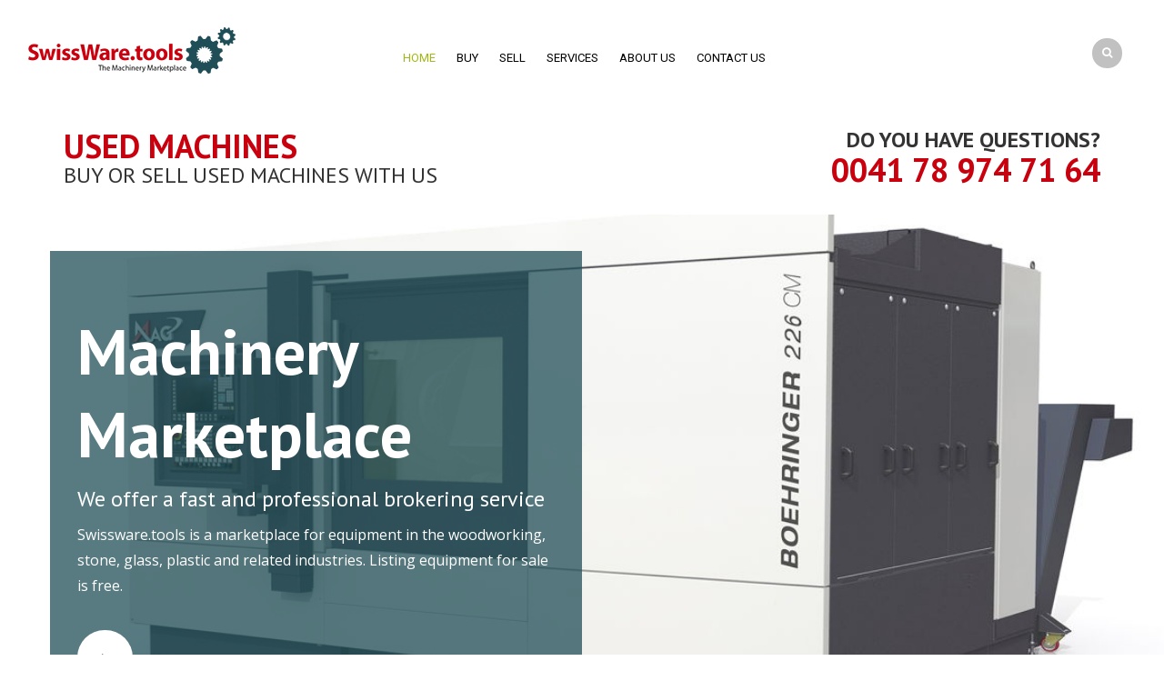

--- FILE ---
content_type: text/html; charset=UTF-8
request_url: https://swissware.tools/used-machines/
body_size: 65539
content:
<!DOCTYPE html>
<html lang="en-US" xmlns:og="http://opengraphprotocol.org/schema/" xmlns:fb="http://www.facebook.com/2008/fbml">
<head>
    	<meta charset="UTF-8" />
    
    <meta name="viewport" content="width=device-width, initial-scale=1, maximum-scale=2.0"/>
   	<meta http-equiv="X-UA-Compatible" content="IE=EmulateIE10" >
   	
	<link rel="shortcut icon" href="https://swissware.tools/used-machines/wp-content/uploads/2017/01/swissware-logo.jpg" />
	<title>Machinery Delivery | Buy Machines | Sell Machines</title>
		<!-- Speed of this site is optimised by WP Performance Score Booster plugin v1.9.2.2 - https://dipakgajjar.com/wp-performance-score-booster/ -->
<link rel='dns-prefetch' href='//swissware.tools' />
<link rel='dns-prefetch' href='//fonts.googleapis.com' />
<link rel='dns-prefetch' href='//s.w.org' />
<link rel="alternate" type="application/rss+xml" title="Machinery Delivery &raquo; Feed" href="https://swissware.tools/used-machines/feed/" />
<link rel="alternate" type="application/rss+xml" title="Machinery Delivery &raquo; Comments Feed" href="https://swissware.tools/used-machines/comments/feed/" />
<meta property="og:title" content="Home"/><meta property="og:type" content="article"/><meta property="og:description" content=""/><meta property="og:url" content="https://swissware.tools/used-machines/"/><meta property="og:site_name" content="Machinery Delivery"/><meta property="og:image" content="https://swissware.tools/used-machines/wp-content/themes/royal/images/staticks/facebook-default.jpg"/>		<script type="text/javascript">
			window._wpemojiSettings = {"baseUrl":"https:\/\/s.w.org\/images\/core\/emoji\/11\/72x72\/","ext":".png","svgUrl":"https:\/\/s.w.org\/images\/core\/emoji\/11\/svg\/","svgExt":".svg","source":{"concatemoji":"https:\/\/swissware.tools\/used-machines\/wp-includes\/js\/wp-emoji-release.min.js"}};
			!function(e,a,t){var n,r,o,i=a.createElement("canvas"),p=i.getContext&&i.getContext("2d");function s(e,t){var a=String.fromCharCode;p.clearRect(0,0,i.width,i.height),p.fillText(a.apply(this,e),0,0);e=i.toDataURL();return p.clearRect(0,0,i.width,i.height),p.fillText(a.apply(this,t),0,0),e===i.toDataURL()}function c(e){var t=a.createElement("script");t.src=e,t.defer=t.type="text/javascript",a.getElementsByTagName("head")[0].appendChild(t)}for(o=Array("flag","emoji"),t.supports={everything:!0,everythingExceptFlag:!0},r=0;r<o.length;r++)t.supports[o[r]]=function(e){if(!p||!p.fillText)return!1;switch(p.textBaseline="top",p.font="600 32px Arial",e){case"flag":return s([55356,56826,55356,56819],[55356,56826,8203,55356,56819])?!1:!s([55356,57332,56128,56423,56128,56418,56128,56421,56128,56430,56128,56423,56128,56447],[55356,57332,8203,56128,56423,8203,56128,56418,8203,56128,56421,8203,56128,56430,8203,56128,56423,8203,56128,56447]);case"emoji":return!s([55358,56760,9792,65039],[55358,56760,8203,9792,65039])}return!1}(o[r]),t.supports.everything=t.supports.everything&&t.supports[o[r]],"flag"!==o[r]&&(t.supports.everythingExceptFlag=t.supports.everythingExceptFlag&&t.supports[o[r]]);t.supports.everythingExceptFlag=t.supports.everythingExceptFlag&&!t.supports.flag,t.DOMReady=!1,t.readyCallback=function(){t.DOMReady=!0},t.supports.everything||(n=function(){t.readyCallback()},a.addEventListener?(a.addEventListener("DOMContentLoaded",n,!1),e.addEventListener("load",n,!1)):(e.attachEvent("onload",n),a.attachEvent("onreadystatechange",function(){"complete"===a.readyState&&t.readyCallback()})),(n=t.source||{}).concatemoji?c(n.concatemoji):n.wpemoji&&n.twemoji&&(c(n.twemoji),c(n.wpemoji)))}(window,document,window._wpemojiSettings);
		</script>
		<style type="text/css">
img.wp-smiley,
img.emoji {
	display: inline !important;
	border: none !important;
	box-shadow: none !important;
	height: 1em !important;
	width: 1em !important;
	margin: 0 .07em !important;
	vertical-align: -0.1em !important;
	background: none !important;
	padding: 0 !important;
}
</style>
<link rel='stylesheet' id='contact-form-7-css'  href='https://swissware.tools/used-machines/wp-content/plugins/contact-form-7/includes/css/styles.css' type='text/css' media='all' />
<link rel='stylesheet' id='wp-mach-connector-css-css'  href='https://swissware.tools/used-machines/wp-content/plugins/mach-connector/statics/css/mach-connector.css' type='text/css' media='all' />
<link rel='stylesheet' id='mc4wp-form-themes-css'  href='https://swissware.tools/used-machines/wp-content/plugins/mailchimp-for-wp/assets/css/form-themes.min.css' type='text/css' media='all' />
<link rel='stylesheet' id='js_composer_front-css'  href='https://swissware.tools/used-machines/wp-content/plugins/js_composer/assets/css/js_composer.min.css' type='text/css' media='all' />
<link rel='stylesheet' id='font-open-sans-css'  href='https://fonts.googleapis.com/css?family=Open+Sans%3A300%2C400%2C700%2C300italic&#038;ver=4.9.28' type='text/css' media='all' />
<link rel='stylesheet' id='font-roboto-css'  href='https://fonts.googleapis.com/css?family=Roboto%3A100%2C400%2C500%2C700%2C300&#038;subset=latin%2Ccyrillic-ext&#038;ver=4.9.28' type='text/css' media='all' />
<link rel='stylesheet' id='bsf-Defaults-css'  href='https://swissware.tools/used-machines/wp-content/uploads/smile_fonts/Defaults/Defaults.css' type='text/css' media='all' />
<link rel='stylesheet' id='ultimate-style-min-css'  href='https://swissware.tools/used-machines/wp-content/plugins/Ultimate_VC_Addons/assets/min-css/ultimate.min.css' type='text/css' media='all' />
<link rel='stylesheet' id='fa-css'  href='https://swissware.tools/used-machines/wp-content/themes/royal/css/font-awesome.min.css' type='text/css' media='all' />
<link rel='stylesheet' id='bootstrap-css'  href='https://swissware.tools/used-machines/wp-content/themes/royal/css/bootstrap.min.css' type='text/css' media='all' />
<link rel='stylesheet' id='parent-style-css'  href='https://swissware.tools/used-machines/wp-content/themes/royal/style.css' type='text/css' media='all' />
<link rel='stylesheet' id='parent-plugins-css'  href='https://swissware.tools/used-machines/wp-content/themes/royal/css/plugins.css' type='text/css' media='all' />
<link rel='stylesheet' id='responsive-css'  href='https://swissware.tools/used-machines/wp-content/themes/royal/css/responsive.css' type='text/css' media='all' />
<script type="text/template" id="tmpl-variation-template">
	<div class="woocommerce-variation-description">
		{{{ data.variation.variation_description }}}
	</div>

	<div class="woocommerce-variation-price">
		{{{ data.variation.price_html }}}
	</div>

	<div class="woocommerce-variation-availability">
		{{{ data.variation.availability_html }}}
	</div>
</script>
<script type="text/template" id="tmpl-unavailable-variation-template">
	<p>Sorry, this product is unavailable. Please choose a different combination.</p>
</script>
<!--n2css--><script type='text/javascript' src='https://swissware.tools/used-machines/wp-includes/js/jquery/jquery.js'></script>
<script type='text/javascript' src='https://swissware.tools/used-machines/wp-includes/js/jquery/jquery-migrate.min.js'></script>
<script type='text/javascript' src='https://swissware.tools/used-machines/wp-content/plugins/mach-connector/statics/js/mach-connector.js'></script>
<script type='text/javascript'>
/* <![CDATA[ */
var wc_add_to_cart_params = {"ajax_url":"\/used-machines\/wp-admin\/admin-ajax.php","wc_ajax_url":"\/used-machines\/?wc-ajax=%%endpoint%%","i18n_view_cart":"View cart","cart_url":"https:\/\/swissware.tools\/used-machines\/cart\/","is_cart":"","cart_redirect_after_add":"no"};
/* ]]> */
</script>
<script type='text/javascript' src='//swissware.tools/used-machines/wp-content/plugins/woocommerce/assets/js/frontend/add-to-cart.min.js'></script>
<script type='text/javascript' src='https://swissware.tools/used-machines/wp-content/plugins/js_composer/assets/js/vendors/woocommerce-add-to-cart.js'></script>
<script type='text/javascript' src='https://swissware.tools/used-machines/wp-includes/js/jquery/ui/core.min.js'></script>
<script type='text/javascript' src='https://swissware.tools/used-machines/wp-content/plugins/Ultimate_VC_Addons/assets/min-js/ultimate.min.js'></script>
<script type='text/javascript' src='https://swissware.tools/used-machines/wp-content/themes/royal/js/modernizr.js'></script>
<script type='text/javascript' src='https://swissware.tools/used-machines/wp-content/themes/royal/js/head.js'></script>
<link rel='https://api.w.org/' href='https://swissware.tools/used-machines/wp-json/' />
<link rel="EditURI" type="application/rsd+xml" title="RSD" href="https://swissware.tools/used-machines/xmlrpc.php?rsd" />
<link rel="wlwmanifest" type="application/wlwmanifest+xml" href="https://swissware.tools/used-machines/wp-includes/wlwmanifest.xml" /> 
<meta name="generator" content="WordPress 4.9.28" />
<meta name="generator" content="WooCommerce 3.1.2" />
<link rel="canonical" href="https://swissware.tools/used-machines/" />
<link rel='shortlink' href='https://swissware.tools/used-machines/' />
<link rel="alternate" type="application/json+oembed" href="https://swissware.tools/used-machines/wp-json/oembed/1.0/embed?url=https%3A%2F%2Fswissware.tools%2Fused-machines%2F" />
<link rel="alternate" type="text/xml+oembed" href="https://swissware.tools/used-machines/wp-json/oembed/1.0/embed?url=https%3A%2F%2Fswissware.tools%2Fused-machines%2F&#038;format=xml" />

            <style type="text/css">

                                
                                    .label-icon.new-label { 
                        width: 67px; 
                        height: 67px;
                    }            
                    .label-icon.new-label { background-image: url(https://swissware.tools/used-machines/wp-content/themes/royal/images/label-new.png); }
                    
                                
                                body {
                                                                                                                                                            }

                
	            a:hover, a:focus,a.active,p.active,em.active,li.active,strong.active,span.active,span.active a,h1.active,h2.active,h3.active,h4.active,h5.active,h6.active,h1.active a,h2.active a,h3.active a,h4.active a,h5.active a,h6.active a,.color-main,ins,.product-information .out-of-stock,.languages-area .widget_currency_sel_widget ul.wcml_currency_switcher li:hover,.menu > li > a:hover,.menu .nav-sublist-dropdown ul > li.menu-item-has-children:hover:after,.title-banner .small-h,.header-vertical-enable .page-wrapper .header-type-vertical .header-search a .fa-search, .header-vertical-enable .page-wrapper .header-type-vertical2 .header-search a .fa-search.header-type-7 .menu-wrapper .menu >li >a:hover,.header-type-10 .menu-wrapper .navbar-collapse .menu-main-container .menu >li > a:hover,.big-coast,.big-coast:hover,.big-coast:focus,.reset-filter,.carousel-area li.active a,.carousel-area li a:hover,.filter-wrap .view-switcher .switchToGrid:hover,.filter-wrap .view-switcher .switchToList:hover,.products-page-cats a,.read-more:hover,.et-twitter-slider .et-tweet a,.product_list_widget .small-coast .amount,.default-link,.default-colored,.twitter-list li a,.copyright-1 .textwidget .active,.breadcrumbs li a,.comment-reply-link,.later-product-list .small-coast,.product-categories.with-accordion ul.children li a:hover,.product-categories >li >ul.children li.current-cat >a,.product-categories >li >ul.children > li.current-cat >a+span,.product_meta >span span,.product_meta a,.product-navigation .next-product .hide-info span.price,.product-navigation .prev-product .hide-info span.price,table.variations .reset_variations,.products-tabs .tab-title.opened,.categories-mask span,.product-category:hover .categories-mask span.more,.project-navigation .next-project .hide-info span,.project-navigation .prev-project .hide-info span,.caption .zmedium-h a,.ship-title,.mailto-company,.blog-post .zmedium-h a,.post-default .zmedium-h a,.before-checkout-form .showlogin,.before-checkout-form .showcoupon,.cta-block .active,.list li:before,.pricing-table ul li.row-price,.pricing-table.style3 ul li.row-price,.pricing-table.style3 ul li.row-price sub,.tabs.accordion .tab-title:hover,.tabs.accordion .tab-title:focus,.left-titles a:hover,.tab-title-left:hover,.team-member .member-details h5,.plus:after,.minus:after,.header-type-12 .header-search a:hover,.et-mobile-menu li > ul > li a:active,.mobile-nav-heading a:hover,.mobile-nav ul.wcml_currency_switcher li:hover,.mobile-nav #lang_sel_list a:hover,.mobile-nav .menu-social-icons li.active a,.mobile-nav .links li a:hover,.et-mobile-menu li a:hover,.et-mobile-menu li .open-child:hover,.et-mobile-menu.line-items li.active a,.register-link .register-popup .popup-terms a,.register-link .login-popup .popup-terms a,.login-link .register-popup .popup-terms a,.login-link .login-popup .popup-terms a,.product-categories >li >ul.children li >a:hover,.product-categories >li >ul.children li.current-cat >a,.product-categories >li.current-cat,.product-categories >li.current-cat a,.product-categories >li.current-cat span,.product-categories >li span:hover,.product-categories.categories-accordion ul.children li a:hover,.portfolio-descr .posted-in,.menu .nav-sublist-dropdown ul li a:hover,.show-quickly:hover,.menu >li.current-menu-item >a,.menu >li.current_page_ancestor >a,.widget_nav_menu .menu-shortcodes-container .menu > li.current-menu-item > a,.widget_nav_menu .menu-shortcodes-container .menu > li.current-menu-item > a:hover,.languages-area .lang_sel_list_horizontal a:hover,.menu .nav-sublist-dropdown ul > li.current-menu-item >a,.product-information .out-stock-wrapper .out-stock .wr-c,.menu .menu-full-width .nav-sublist-dropdown ul >li.menu-item-has-children .nav-sublist ul li a:hover,.header-type-2.slider-overlap .header .menu > li > a:hover,.page-heading .breadcrumbs,.bc-type-3 a:hover,.bc-type-4 a:hover,.bc-type-5 a:hover,.bc-type-6 a:hover,.back-history:hover:before,.testimonial-info .testimonial-author .url a,.product-image-wrapper.hover-effect-mask .hover-mask .mask-content .product-title a:hover,.header-type-10 .menu-wrapper .languages li a:hover,.header-type-10 .menu-wrapper .currency li a:hover,.widget_nav_menu li.current-menu-item a:before,.header-type-3.slider-overlap .header .menu > li > a:hover,.et-tooltip >div a:hover, .et-tooltip >div .price,.black-white-category .product-category .categories-mask span.more,.etheme_widget_brands li a strong,.main-footer-1 .blog-post-list .media-heading a:hover,.category-1 .widget_nav_menu li .sub-menu a:hover,.sidebar-widget .tagcloud a:hover,.church-hover .icon_list_icon:hover i,.tabs .tab-title:hover,footer .address-company a.white-text,.blog-post-list .media-heading a:hover,.footer-top-2 .product_list_widget li .media-heading a:hover,.tagcloud a:hover,.product_list_widget .media-heading a:hover,.menu .menu-full-width .nav-sublist-dropdown ul > li.menu-item-has-children .nav-sublist ul li.current-menu-item a,.header-vertical-enable .page-wrapper .header-type-vertical .header-search a .fa-search, .header-vertical-enable .page-wrapper .header-type-vertical2 .header-search a .fa-search,.main-footer-1 .container .hidden-tooltip i:hover,.list-unstyled a:hover,.portfolio-descr a              { color: #a2b816; }
	
	            .header-vertical-enable .shopping-container a:hover,.header-vertical-enable .header-search a:hover,.header-vertical-enable .container .menu >li >a:hover,.products-tabs .tab-title.opened:hover,.header-vertical-enable .container .menu >li.current-menu-item >a,.header-vertical-enable .page-wrapper .container .menu .nav-sublist-dropdown ul >li.menu-item-has-children .nav-sublist ul li a:hover,.header-vertical-enable .page-wrapper .container .menu .menu-full-width .nav-sublist-dropdown ul >li >a:hover,.header-vertical-enable .page-wrapper .container .menu .nav-sublist-dropdown ul >li.menu-item-has-children .nav-sublist ul >li.current-menu-item >a,.header-vertical-enable .page-wrapper .container .menu .nav-sublist-dropdown ul >li.menu-item-has-children .nav-sublist ul li a:hover,.slid-btn.active:hover,.btn.bordered:hover    { color: #a2b816!important; }
	
	            hr.active,.btn.filled.active,.header-type-9 .top-bar,.shopping-container .btn.border-grey:hover,.bottom-btn .btn.btn-black:hover,#searchModal .large-h:after,#searchModal .btn-black,.details-tools .btn-black:hover,.product-information .cart button[type=submit]:hover,.all-fontAwesome .fa-hover a:hover,.all-fontAwesome .fa-hover a:hover span,.header-type-12 .shopping-container,.portfolio-filters li .btn.active,.progress-bar > div,.wp-picture .zoom >i, .swiper-slide .zoom >i, .portfolio-image .zoom >i, .thumbnails-x .zoom >i, .teaser_grid_container .post-thumb .zoom >i,.teaser-box h3:after,.mc4wp-form input[type=submit],.ui-slider .ui-slider-handle,.et-tooltip:hover,.btn-active,.rev_slider_wrapper .type-label-2,.menu-social-icons.larger li a:hover, .menu-social-icons.larger li a:focus,.ui-slider .ui-slider-handle:hover,.category-1 .widget_product_categories .widget-title,.category-1 .widget_product_categories .widgettitle,.category-1 .widget_nav_menu .widget-title,.menu-social-icons.larger.white li a:hover,.type-label-2,.btn.filled:hover, .btn.filled:focus,.widget_shopping_cart .bottom-btn a:hover,.horizontal-break-alt:after,.price_slider_wrapper .price_slider_amount button:hover,.btn.btn-black:hover,.etheme_widget_search .button:hover,input[type=submit]:hover,.project-navigation .prev-project a:hover,.project-navigation .next-project a:hover,.button:hover,.mfp-close:hover,.mfp-close:focus,.tabs.accordion .tab-title:before,#searchModal .btn-black:hover,.toggle-block.bordered .toggle-element > a:before,.place-order .button:hover,.cart-bag .ico-sum,.cart-bag .ico-sum:after,.main-footer-1 .blog-post-list li .date-event,.menu-social-icons.larger a i:hover                 { background-color: #a2b816; }
	
	            .active-hover .top-icon:hover .aio-icon,.active-hover .left-icon:hover .aio-icon,.project-navigation .next-project:hover,.project-navigation .prev-project:hover       { background-color: #a2b816!important; }
	
	            .btn.filled.active,.btn.filled.active.medium,.bottom-btn .btn.btn-black:hover,.details-tools .btn-black:hover,a.list-group-item.active,a.list-group-item.active:hover,a.list-group-item.active:focus,.shopping-container .btn.border-grey:hover,.btn-active,.category-1 .widget_product_categories,.category-1 .widget_nav_menu,.main-footer-1 .blog-post-list li .date-event,.sidebar-widget .tagcloud a:hover,.dotted-menu-link a:hover,.header-type-3.slider-overlap .header .menu > li.dotted-menu-link > a:hover,.header-vertical-enable .page-wrapper .header-type-vertical .container .menu > li.dotted-menu-link > a,.btn.filled:hover, .btn.filled:focus,.btn.btn-black:hover,.etheme_widget_search .button:hover,.project-navigation .prev-project a:hover,.project-navigation .next-project a:hover,.button:hover,.project-navigation .next-project:hover a, .project-navigation .prev-project:hover a,.tagcloud a:hover,.slid-btn.active:hover,.cart-bag .ico-sum:before,.btn.bordered:hover             { border-color: #a2b816; }

                              { color: #cda85c; }

	                          { color: rgb(132,154,-8); }
	
	                             { background-color: rgb(132,154,-8); }
	

                .woocommerce.widget_price_filter .ui-slider .ui-slider-range, 
                .woocommerce-page .widget_price_filter .ui-slider .ui-slider-range{
                  background: rgba(162,184,22,0.35);
                }


                body {font-family: ;}                
                p,.title-alt,.header-type-8 .menu-wrapper .languages-area .lang_sel_list_horizontal a,.header-type-8 .menu-wrapper .widget_currency_sel_widget ul.wcml_currency_switcher li,.header-type-10 .menu-wrapper .languages-area .lang_sel_list_horizontal a,.header-type-10 .menu-wrapper .widget_currency_sel_widget ul.wcml_currency_switcher li,.shopping-container .small-h,.order-list .media-heading,.btn,.button,.wishlist_table .add_to_cart.button,.review,.products-grid .product-title,.products-list .product .product-details .product-title,.out-stock .wr-c,.product-title,.added-text,.widget_layered_nav li a,.widget_layered_nav li .count,.widget_layered_nav_filters ul li a,.blog-post-list .media-heading,.date-event,.read-more,.teaser-box h3,.widget-title,.footer-top .title,.product_list_widget .media-heading a,.alert-message,.main-footer h5,.main-footer .vc_separator,.main-footer .widget-title,.address-company,.post h2,.share-post .share-title,.related-posts .title,.comment-reply-title,.control-label,.widget_categories a,.latest-post-list .media-heading a,.later-product-list .media-heading a,.tab-content .comments-list .media-heading a,.woocommerce-product-rating .woocommerce-review-link,.comment-form-rating label,.product_meta,.product-navigation .next-product .hide-info span,.product-navigation .prev-product .hide-info span,.meta-title,.categories-mask span.more,.recentCarousel .slide-item .caption h3,.recentCarousel .slide-item .caption h2,.simple-list strong,.amount-text,.amount-text .slider-amount,.custom-checkbox a,.custom-checkbox .count,.toggle-block .toggle-element > a,.toggle-block .panel-body ul a,.shop-table .table-bordered td.product-name a,.coupon input[type=text],.shop_table.wishlist_table td.product-name,.cust-checkbox a,.shop_table tr > td,.shop_table td.product-name,.payment_methods li label,form .form-row label,.widget_nav_menu li a,.header-type-12 .shopping-container .shopping-cart-widget .shop-text,.mobile-nav-heading,.mobile-nav .links li a,.et-mobile-menu li a,.register-link .register-popup,.register-link .login-popup,.login-link .register-popup,.login-link .login-popup,.register-link .register-popup label,.register-link .login-popup label,.login-link .register-popup label,.login-link .login-popup label,.active-filters li a,.product-categories >li >a,.product-categories >li >ul.children li >a,.emodal .emodal-text .btn,#bbpress-forums .bbp-forum-title,#bbpress-forums .bbp-topic-title > a,#bbpress-forums .bbp-reply-title > a,#bbpress-forums li.bbp-header,#bbpress-forums li.bbp-footer,.filter-title,.medium-coast,.big-coast,.count-p .count-number,.price,.small-coast,.blog-post-list .media-heading a,.author-info .media-heading,.comments-list .media-heading a,.comments-list .media-heading,.comment-reply-link,.later-product-list .small-coast,.product-information .woocommerce-price-suffix,.quantity input[type=text],.product-navigation .next-product .hide-info span.price,.product-navigation .prev-product .hide-info span.price,table.variations td label,.tabs .tab-title,.etheme_widget_qr_code .widget-title,.project-navigation .next-project .hide-info span,.project-navigation .prev-project .hide-info span,.project-navigation .next-project .hide-info span.price,.project-navigation .prev-project .hide-info span.price,.pagination-cubic li a,.pagination-cubic li span.page-numbers.current,.toggle-block.bordered .toggle-element > a,.shop-table thead tr th,.xlarge-coast,.address .btn,.step-nav li,.xmedium-coast,.cart-subtotal th,.shipping th,.order-total th,.step-title,.bel-title,.lookbook-share,.tabs.accordion .tab-title,.register-link .register-popup .popup-title span,.register-link .login-popup .popup-title span,.login-link .register-popup .popup-title span,.login-link .login-popup .popup-title span,.show-quickly,.reviews-position-outside #reviews h2 {font-family: ;
font-size: 16px;}                
                .page-heading #breadcrumb, .page-heading .delimeter, .back-history, .page-heading a, .page-heading .woocommerce-breadcrumb, .page-heading .title {font-family: ;}               
                .header-wrapper .menu > li > a, .header-type-2.slider-overlap .header .menu > li > a, .header-type-3.slider-overlap .header .menu > li > a, .header-type-7 .menu-wrapper .menu > li > a, .header-type-10 .menu-wrapper .navbar-collapse .menu-main-container .menu > li > a, .header-vertical-enable .page-wrapper .header-type-vertical .container .menu > li > a, .header-vertical-enable .page-wrapper .header-type-vertical2 .container .menu > li > a {font-family: ;}                
                h1 {color: #ffffff;
text-transform: none;}                h2 {text-transform: none;}                h3 {text-transform: none;}                h4 {text-transform: none;}                h5 {text-transform: none;}                h6 {text-transform: none;}

                .bc-type-1, .bc-type-2, .bc-type-3, .bc-type-4, .bc-type-5, .bc-type-6, .bc-type-7, .bc-type-8 { background-size: ;}
                .header-wrapper { background-size: ;}
                header.header .menu-wrapper { background-size: ;}                
                .footer-top li{
 display:inline;
}

                 
                 body.bordered .body-border-left, 
                 body.bordered .body-border-top, 
                 body.bordered .body-border-right, 
                 body.bordered .body-border-bottom {
                                     }

            </style>
            <script type="text/javascript">
                var ajaxFilterEnabled = 0;
                var successfullyAdded = 'successfully added to your shopping cart';
                var view_mode_default = 'grid_list';
                var catsAccordion = false;
                                        catsAccordion = true;
                                                            var checkoutUrl = 'https://swissware.tools/used-machines/checkout/';
                        var contBtn = 'Continue shopping';
                        var checkBtn = 'Checkout';
                                                    
				
            </script>
        	<noscript><style>.woocommerce-product-gallery{ opacity: 1 !important; }</style></noscript>
	<meta name="generator" content="Powered by Visual Composer - drag and drop page builder for WordPress."/>
<!--[if lte IE 9]><link rel="stylesheet" type="text/css" href="https://swissware.tools/used-machines/wp-content/plugins/js_composer/assets/css/vc_lte_ie9.min.css" media="screen"><![endif]--><!--[if IE  8]><link rel="stylesheet" type="text/css" href="https://swissware.tools/used-machines/wp-content/plugins/js_composer/assets/css/vc-ie8.min.css" media="screen"><![endif]--><style type="text/css" data-type="vc_shortcodes-custom-css">.vc_custom_1507046631423{margin-top: 20px !important;}.vc_custom_1507052176207{margin-top: 40px !important;}.vc_custom_1507052524408{border-top-width: 3px !important;border-bottom-width: 1px !important;border-top-color: #204e57 !important;border-top-style: solid !important;border-bottom-color: #204e57 !important;border-bottom-style: solid !important;}.vc_custom_1507052176207{margin-top: 40px !important;}.vc_custom_1507734687913{border-top-width: 3px !important;border-bottom-width: 1px !important;border-top-color: #204e57 !important;border-top-style: solid !important;border-bottom-color: #204e57 !important;border-bottom-style: solid !important;}.vc_custom_1507052176207{margin-top: 40px !important;}.vc_custom_1507046598538{margin-bottom: 0px !important;border-bottom-width: 0px !important;padding-bottom: 0px !important;}.vc_custom_1507046171627{margin-top: 0px !important;border-top-width: 0px !important;padding-top: 0px !important;}.vc_custom_1516131318239{margin-bottom: 0px !important;border-bottom-width: 0px !important;padding-bottom: 0px !important;}.vc_custom_1509950286988{margin-top: 0px !important;border-top-width: 0px !important;padding-top: 0px !important;}.vc_custom_1507102452706{margin-top: 40px !important;margin-bottom: 40px !important;background-color: rgba(32,78,87,0.75) !important;*background-color: rgb(32,78,87) !important;}.vc_custom_1507039458821{padding-top: 30px !important;padding-right: 30px !important;padding-bottom: 30px !important;padding-left: 30px !important;}.vc_custom_1507051198374{margin-top: 0px !important;padding-top: 0px !important;}.vc_custom_1507734127028{margin-bottom: 0px !important;padding-top: 15px !important;padding-bottom: 0px !important;}.vc_custom_1515747940904{margin-top: 0px !important;padding-top: 0px !important;}.vc_custom_1507051198374{margin-top: 0px !important;padding-top: 0px !important;}.vc_custom_1507052345252{margin-bottom: 0px !important;padding-top: 15px !important;padding-bottom: 0px !important;}.vc_custom_1519066103192{margin-top: 0px !important;padding-top: 0px !important;}.vc_custom_1507051198374{margin-top: 0px !important;padding-top: 0px !important;}.vc_custom_1507052598490{margin-bottom: 0px !important;padding-top: 15px !important;padding-bottom: 0px !important;}.vc_custom_1507052614511{margin-top: 0px !important;padding-top: 0px !important;}</style><noscript><style type="text/css"> .wpb_animate_when_almost_visible { opacity: 1; }</style></noscript></head>

<body class="home page-template-default page page-id-59495 fixNav-enabled  top-cart-disabled  banner-mask- wide breadcrumbs-type-9 wpb-js-composer js-comp-ver-4.12.1 vc_responsive">


<div id="st-container" class="st-container">

	<nav class="st-menu mobile-menu-block">
		<div class="nav-wrapper">
			<div class="st-menu-content">
				<div class="mobile-nav">
					<div class="close-mobile-nav close-block mobile-nav-heading"><i class="fa fa-bars"></i> Navigation</div>
					
					<div class="menu-main-menu-container"><ul id="menu-main-menu" class="menu"><li id="menu-item-61738" class="menu-item menu-item-type-post_type menu-item-object-page menu-item-home current-menu-item page_item page-item-59495 current_page_item menu-item-61738 item-level-0"><a href="https://swissware.tools/used-machines/">Home</a></li>
<li id="menu-item-23017" class="menu-item menu-item-type-custom menu-item-object-custom menu-item-23017 item-level-0"><a href="#">BUY</a></li>
<li id="menu-item-23018" class="menu-item menu-item-type-custom menu-item-object-custom menu-item-23018 item-level-0"><a href="#">SELL</a></li>
<li id="menu-item-23211" class="menu-item menu-item-type-post_type menu-item-object-page menu-item-23211 item-level-0"><a href="https://swissware.tools/used-machines/services/">Services</a></li>
<li id="menu-item-23190" class="menu-item menu-item-type-post_type menu-item-object-page menu-item-23190 item-level-0"><a href="https://swissware.tools/used-machines/about-us/">About Us</a></li>
<li id="menu-item-23197" class="menu-item menu-item-type-post_type menu-item-object-page menu-item-23197 item-level-0"><a href="https://swissware.tools/used-machines/contact/">Contact Us</a></li>
</ul></div>					
											<div class="mobile-nav-heading"><i class="fa fa-user"></i>Account</div>
						            <ul class="links">
                                
					                	                        
	                    	                    	<li class="login-link">
	                    		<a href="https://swissware.tools/used-machines/my-account/">Sign In</a>
	                    			                		</li>
	                		                    	                                			</ul>
        						
					
											
						
				</div>
			</div>
		</div>
		
	</nav>
	
	<div class="st-pusher" style="background-color:#fff;">
	<div class="st-content">
	<div class="st-content-inner">
	<div class="page-wrapper fixNav-enabled">
	
				
					<div class="fixed-header-area fixed-header-type-15">
				<div class="fixed-header">
					<div class="container">
					
						<div id="st-trigger-effects" class="column">
							<button data-effect="mobile-menu-block" class="menu-icon"></button>
						</div>
						    
						<div class="header-logo">
							                    <a href="https://swissware.tools/used-machines"><img src="https://swissware.tools/used-machines/wp-content/uploads/2017/01/swissware-logo.png" alt="Buy Machines | Sell Machines" /></a>
        						</div>

						<div class="collapse navbar-collapse">
								
							<div class="menu-main-container"><ul id="menu-main-menu-1" class="menu"><li class="menu-item menu-item-type-post_type menu-item-object-page menu-item-home current-menu-item page_item page-item-59495 current_page_item menu-item-61738 item-level-0 menu-dropdown"><a href="https://swissware.tools/used-machines/" class="item-link">Home</a></li>
<li class="menu-item menu-item-type-custom menu-item-object-custom menu-item-23017 item-level-0 menu-dropdown"><a href="#" class="item-link">BUY</a></li>
<li class="menu-item menu-item-type-custom menu-item-object-custom menu-item-23018 item-level-0 menu-dropdown"><a href="#" class="item-link">SELL</a></li>
<li class="menu-item menu-item-type-post_type menu-item-object-page menu-item-23211 item-level-0 menu-dropdown"><a href="https://swissware.tools/used-machines/services/" class="item-link">Services</a></li>
<li class="menu-item menu-item-type-post_type menu-item-object-page menu-item-23190 item-level-0 menu-dropdown"><a href="https://swissware.tools/used-machines/about-us/" class="item-link">About Us</a></li>
<li class="menu-item menu-item-type-post_type menu-item-object-page menu-item-23197 item-level-0 menu-dropdown"><a href="https://swissware.tools/used-machines/contact/" class="item-link">Contact Us</a></li>
</ul></div>				<br>
				<h4 class="a-center">Set your main menu in <em>Appearance &gt; Menus</em></h4>
										
						</div><!-- /.navbar-collapse -->
						
						<div class="navbar-header navbar-right">
							<div class="navbar-right">
					            						            
																	            <div class="header-search ">
                                    <div class="et-search-trigger">
                        <a class="popup-with-form" href="#searchModal"><i class="fa fa-search"></i> <span>Search</span></a>
                    </div>
                            </div>
        								
							</div>
						</div>
						
						<div class="modal-buttons">
								                        	<a href="#cartModal" class="popup-btn shopping-cart-link hidden-lg">&nbsp;</a>
																						<a href="#loginModal" class="popup-btn my-account-link hidden-lg">&nbsp;</a>
														
															            <div class="header-search ">
                                    <div class="et-search-trigger">
                        <a class="popup-with-form" href="#searchModal"><i class="fa fa-search"></i> <span>Search</span></a>
                    </div>
                            </div>
        													</div>
							
					</div>
				</div>
			</div>
				
		
<div class="header-wrapper header-type-15 ">
		
			
		<header class="header main-header">
			<div class="container">	
					<div class="navbar" role="navigation">
						<div class="container-fluid">
							<div id="st-trigger-effects" class="column">
								<button data-effect="mobile-menu-block" class="menu-icon"></button>
							</div>
							<div class="header-logo">
								                    <a href="https://swissware.tools/used-machines"><img src="https://swissware.tools/used-machines/wp-content/uploads/2017/01/swissware-logo.png" alt="Buy Machines | Sell Machines" /></a>
        							</div>
							
							<div class="clearfix visible-md visible-sm visible-xs"></div>
							<div class="tbs">
								<div class="collapse navbar-collapse">
									<div class="menu-main-container"><ul id="menu-main-menu-1" class="menu"><li class="menu-item menu-item-type-post_type menu-item-object-page menu-item-home current-menu-item page_item page-item-59495 current_page_item menu-item-61738 item-level-0 menu-dropdown"><a href="https://swissware.tools/used-machines/" class="item-link">Home</a></li>
<li class="menu-item menu-item-type-custom menu-item-object-custom menu-item-23017 item-level-0 menu-dropdown"><a href="#" class="item-link">BUY</a></li>
<li class="menu-item menu-item-type-custom menu-item-object-custom menu-item-23018 item-level-0 menu-dropdown"><a href="#" class="item-link">SELL</a></li>
<li class="menu-item menu-item-type-post_type menu-item-object-page menu-item-23211 item-level-0 menu-dropdown"><a href="https://swissware.tools/used-machines/services/" class="item-link">Services</a></li>
<li class="menu-item menu-item-type-post_type menu-item-object-page menu-item-23190 item-level-0 menu-dropdown"><a href="https://swissware.tools/used-machines/about-us/" class="item-link">About Us</a></li>
<li class="menu-item menu-item-type-post_type menu-item-object-page menu-item-23197 item-level-0 menu-dropdown"><a href="https://swissware.tools/used-machines/contact/" class="item-link">Contact Us</a></li>
</ul></div>								</div><!-- /.navbar-collapse -->
							</div>
	
							<div class="navbar-header navbar-right">
								<div class="navbar-right">
						            						            
						            										            <div class="header-search ">
                                    <div class="et-search-trigger">
                        <a class="popup-with-form" href="#searchModal"><i class="fa fa-search"></i> <span>Search</span></a>
                    </div>
                            </div>
        										
								</div>
							</div>
						</div><!-- /.container-fluid -->
					</div>
			</div>
		</header>
	</div>


	<div class="container content-page">
		<div class="page-content sidebar-position-without sidebar-mobile-bottom">
			<div class="row">

				<div class="content col-md-12">
											
						<div class="vc_row wpb_row vc_row-fluid"><div class="wpb_column vc_column_container vc_col-sm-6"><div class="vc_column-inner "><div class="wpb_wrapper"><h1 style="color: #c9010e;line-height: 1.1;text-align: left;font-family:PT Sans;font-weight:700;font-style:normal" class="vc_custom_heading vc_custom_1507046598538">USED MACHINES</h1><h3 style="line-height: 1.1;text-align: left;font-family:PT Sans;font-weight:400;font-style:normal" class="vc_custom_heading vc_custom_1507046171627">BUY OR SELL USED MACHINES WITH US</h3></div></div></div><div class="wpb_column vc_column_container vc_col-sm-6"><div class="vc_column-inner "><div class="wpb_wrapper"><h3 style="line-height: 1.1;text-align: right;font-family:PT Sans;font-weight:400;font-style:normal" class="vc_custom_heading vc_custom_1516131318239"><strong>DO YOU HAVE QUESTIONS?</strong></h3><h1 style="color: #c9010e;line-height: 1.1;text-align: right;font-family:PT Sans;font-weight:700;font-style:normal" class="vc_custom_heading vc_custom_1509950286988"><a href="http://00417897471 64">0041 78 974 71 64</a></h1></div></div></div></div><div class="vc_row wpb_row vc_row-fluid vc_custom_1507046631423"><div class="wpb_column vc_column_container vc_col-sm-6 vc_col-has-fill"><div class="vc_column-inner vc_custom_1507102452706"><div class="wpb_wrapper"><div class="vc_row wpb_row vc_inner vc_row-fluid"><div class="wpb_column vc_column_container vc_col-sm-12"><div class="vc_column-inner vc_custom_1507039458821"><div class="wpb_wrapper"><h1 style="font-size: 70px;color: #ffffff;text-align: left;font-family:PT Sans;font-weight:700;font-style:normal" class="vc_custom_heading">Machinery<br />
Marketplace</h1><h3 style="color: #ffffff;text-align: left;font-family:PT Sans;font-weight:400;font-style:normal" class="vc_custom_heading">We offer a fast and professional brokering service</h3>
	<div class="wpb_text_column wpb_content_element ">
		<div class="wpb_wrapper">
			<p><span style="color: #ffffff;">Swissware.tools is a marketplace for equipment in the woodworking, stone, glass, plastic and related industries. Listing equipment for sale is free.</span></p>

		</div>
	</div>
<div class="vc_btn3-container vc_btn3-inline"><a class="vc_general vc_btn3 vc_btn3-size-lg vc_btn3-shape-round vc_btn3-style-flat vc_btn3-color-white" href="#inventory" title="">&gt;</a></div>
</div></div></div></div></div></div></div></div><!-- Row Backgrounds --><div class="upb_bg_img" data-ultimate-bg="url(https://swissware.tools/used-machines/wp-content/uploads/2017/01/02.jpg)" data-image-id="id^23275|url^http://swissware.tools/used-machines/wp-content/uploads/2017/01/02.jpg|caption^null|alt^null|title^02|description^null" data-ultimate-bg-style="vcpb-default" data-bg-img-repeat="no-repeat" data-bg-img-size="cover" data-bg-img-position="" data-parallx_sense="30" data-bg-override="ex-full" data-bg_img_attach="scroll" data-upb-overlay-color="" data-upb-bg-animation="" data-fadeout="" data-bg-animation="left-animation" data-bg-animation-type="h" data-animation-repeat="repeat" data-fadeout-percentage="30" data-parallax-content="" data-parallax-content-sense="30" data-row-effect-mobile-disable="true" data-img-parallax-mobile-disable="true" data-rtl="false"  data-custom-vc-row=""  data-vc="4.12.1"  data-is_old_vc=""  data-theme-support=""   data-overlay="false" data-overlay-color="" data-overlay-pattern="" data-overlay-pattern-opacity="" data-overlay-pattern-size=""    ></div><div class="vc_row wpb_row vc_row-fluid"><div class="wpb_column vc_column_container vc_col-sm-6"><div class="vc_column-inner "><div class="wpb_wrapper">
<div id="interactive-banner-1-wrap-3041" class="ult-banner-block ult-adjust-bottom-margin ult-bb-box  banner-style11 "   style="">
	<img src="https://swissware.tools/used-machines/wp-content/uploads/2017/01/02.jpg" alt="null">
	<h3  data-ultimate-target='#interactive-banner-1-wrap-3041 .bb-top-title '  data-responsive-json-new='{"font-size":"desktop:32px;","line-height":""}'  class="title-left bb-top-title ult-responsive" style="font-weight:bold;background:#204e57;color:#ffffff;">BUY MACHINES<i class="Defaults-arrow-right"  style= "color:#ffffff;"></i></h3>
	<div class="mask opaque-background" style="background:rgba(201,1,14,0.3);">
		<div  data-ultimate-target='#interactive-banner-1-wrap-3041 .bb-description'  data-responsive-json-new='{"font-size":"desktop:26px;","line-height":""}'  class="bb-description ult-responsive" style="text-decoration:underline;font-weight:bold;color:#ffffff;">Buy used machines with us</div>
	</div><a class="bb-link" href="http://swissware.tools/used-machines/product-category/machines-for-sale/" ></a>
</div></div></div></div><div class="wpb_column vc_column_container vc_col-sm-6"><div class="vc_column-inner "><div class="wpb_wrapper">
<div id="interactive-banner-1-wrap-7330" class="ult-banner-block ult-adjust-bottom-margin ult-bb-box  banner-style11 "   style="">
	<img src="https://swissware.tools/used-machines/wp-content/uploads/2017/01/01.jpg" alt="null">
	<h3  data-ultimate-target='#interactive-banner-1-wrap-7330 .bb-top-title '  data-responsive-json-new='{"font-size":"desktop:32px;","line-height":""}'  class="title-left bb-top-title ult-responsive" style="font-weight:bold;background:#204e57;color:#ffffff;">SELL MACHINES<i class="Defaults-arrow-right"  style= "color:#ffffff;"></i></h3>
	<div class="mask opaque-background" style="background:rgba(201,1,14,0.3);">
		<div  data-ultimate-target='#interactive-banner-1-wrap-7330 .bb-description'  data-responsive-json-new='{"font-size":"desktop:26px;","line-height":""}'  class="bb-description ult-responsive" style="text-decoration:underline;font-weight:bold;color:#ffffff;">Sell used machines with us</div>
	</div><a class="bb-link" href="http://swissware.tools/used-machines/contact/" ></a>
</div></div></div></div></div><div class="vc_row wpb_row vc_row-fluid vc_custom_1507052176207"><div class="wpb_column vc_column_container vc_col-sm-12"><div class="vc_column-inner vc_custom_1507051198374"><div class="wpb_wrapper"><h1 style="color: #c9010e;text-align: left;font-family:PT Sans;font-weight:700;font-style:normal" class="vc_custom_heading vc_custom_1507734127028">RECENTLY POSTED MACHINES</h1><h3 style="text-align: left;font-family:PT Sans;font-weight:400;font-style:normal" class="vc_custom_heading vc_custom_1515747940904">Explore recently posted machines in our inventory</h3></div></div></div></div><!-- Row Backgrounds --><div class="upb_color" data-bg-override="0" data-bg-color="" data-fadeout="" data-fadeout-percentage="30" data-parallax-content="" data-parallax-content-sense="30" data-row-effect-mobile-disable="true" data-img-parallax-mobile-disable="true" data-rtl="false"  data-custom-vc-row=""  data-vc="4.12.1"  data-is_old_vc=""  data-theme-support=""   data-overlay="false" data-overlay-color="" data-overlay-pattern="" data-overlay-pattern-opacity="" data-overlay-pattern-size=""    ></div><div class="vc_row wpb_row vc_row-fluid vc_custom_1507052524408 vc_row-has-fill"><div class="wpb_column vc_column_container vc_col-sm-12"><div class="vc_column-inner "><div class="wpb_wrapper"><div class="woocommerce columns-3">
			
			<div class="row products-loop products-grid row-count-3">
				
					

<div class="product first col-lg-4 col-sm-4 col-xs-6 wishlist-disabled ">
	<a href="https://swissware.tools/used-machines/product/wanted-centreless-grinder-in-working-order-preferably-eu-capacity-dia-6-8-mm/" class="woocommerce-LoopProduct-link woocommerce-loop-product__link">	<div class="content-product">
				<div class="product-image-wrapper hover-effect-slider">
				<a class="product-content-image" href="https://swissware.tools/used-machines/product/wanted-centreless-grinder-in-working-order-preferably-eu-capacity-dia-6-8-mm/" data-images="">
					<div class="label-product">

    	        
	    
</div>										<img src="//swissware.tools/used-machines/wp-content/plugins/woocommerce/assets/images/placeholder.png" alt="Placeholder" width="400" class="woocommerce-placeholder wp-post-image" height="225" />                    				</a>
			<footer class="footer-product">
													<span class="show-quickly" data-prodid="88850">Quick View</span>
							</footer>
		</div>

		<div class="text-center product-details">
	                        <div class="products-page-cats">
                                    </div>
	        	
	                        <div class="product-title">
                   <a href="https://swissware.tools/used-machines/product/wanted-centreless-grinder-in-working-order-preferably-eu-capacity-dia-6-8-mm/">WANTED: Centreless Grinder in working order, preferably EU Capacity dia 6-8 mm</a>
                </div>
	        	
            
            
	        <div class="product-excerpt">
                <div class="short-description">
    <p><strong>WANTED: Centreless Grinder in working order, preferably EU Capacity dia 6-8 mm</strong></p>
    <p>&nbsp;</p>
        <p><strong>MACHINE REF :</strong>16284</p>    <p><span style="color: #0000ff"><strong>Wanted Machines</strong></span> — . Grinder, Centreless</p>
    <p><strong>MAKE :</strong>WANTED: Centreless Grinder in working order, preferably EU</p>    <p><strong>MODEL :</strong>Capacity dia 6-8 mm</p>                    </div>
	        </div>

			</a>		</div>
	</div>
</div>
				
					

<div class="product col-lg-4 col-sm-4 col-xs-6 wishlist-disabled ">
	<a href="https://swissware.tools/used-machines/product/bimax-circular-automatic-saw-ta90f-1993-approx-100mm-capacity/" class="woocommerce-LoopProduct-link woocommerce-loop-product__link">	<div class="content-product">
				<div class="product-image-wrapper hover-effect-slider">
				<a class="product-content-image" href="https://swissware.tools/used-machines/product/bimax-circular-automatic-saw-ta90f-1993-approx-100mm-capacity/" data-images="">
					<div class="label-product">

    	        
	    
</div>										<img width="400" height="225" src="//swissware.tools/used-machines/wp-content/uploads/2022/05/1653453943_1_16178.jpg-400x225.jpg" class="attachment-shop_catalog size-shop_catalog wp-post-image" alt="" srcset="//swissware.tools/used-machines/wp-content/uploads/2022/05/1653453943_1_16178.jpg-400x225.jpg 400w, //swissware.tools/used-machines/wp-content/uploads/2022/05/1653453943_1_16178.jpg-214x120.jpg 214w" sizes="(max-width: 400px) 100vw, 400px" />                    				</a>
			<footer class="footer-product">
													<span class="show-quickly" data-prodid="88845">Quick View</span>
							</footer>
		</div>

		<div class="text-center product-details">
	                        <div class="products-page-cats">
                    <a href="https://swissware.tools/used-machines/product-category/wanted-machines/saw-circular/" rel="tag">Saw, Circular</a>, <a href="https://swissware.tools/used-machines/product-category/machines-for-sale/" rel="tag">Machines For Sale</a>                </div>
	        	
	                        <div class="product-title">
                   <a href="https://swissware.tools/used-machines/product/bimax-circular-automatic-saw-ta90f-1993-approx-100mm-capacity/">BIMAX Circular automatic saw TA90F (1993) approx 100mm capacity</a>
                </div>
	        	
            
            
	        <div class="product-excerpt">
                <div class="short-description">
    <p><strong>BIMAX Circular automatic saw TA90F (1993) approx 100mm capacity</strong></p>
    <p>&nbsp;</p>
        <p><strong>MACHINE REF :</strong>16283</p>    <p><span style="color: #0000ff"><strong>Machines For Sale</strong></span> — . Saw, Circular</p>
    <p><strong>MAKE :</strong>BIMAX Circular automatic saw</p>    <p><strong>MODEL :</strong>TA90F (1993) approx 100mm capacity</p>                    </div>
	        </div>

			</a>		</div>
	</div>
</div>
				
					

<div class="product last col-lg-4 col-sm-4 col-xs-6 wishlist-disabled ">
	<a href="https://swissware.tools/used-machines/product/heckert-facing-andamp-centering-lathe-working-condition-under-power-video-fxlzd-160-a-capacity-160x800-mm-1980/" class="woocommerce-LoopProduct-link woocommerce-loop-product__link">	<div class="content-product">
				<div class="product-image-wrapper hover-effect-slider">
				<a class="product-content-image" href="https://swissware.tools/used-machines/product/heckert-facing-andamp-centering-lathe-working-condition-under-power-video-fxlzd-160-a-capacity-160x800-mm-1980/" data-images="">
					<div class="label-product">

    	        
	    
</div>										<img width="400" height="225" src="//swissware.tools/used-machines/wp-content/uploads/2022/05/1653316152_1_16177.jpg-400x225.jpg" class="attachment-shop_catalog size-shop_catalog wp-post-image" alt="" srcset="//swissware.tools/used-machines/wp-content/uploads/2022/05/1653316152_1_16177.jpg-400x225.jpg 400w, //swissware.tools/used-machines/wp-content/uploads/2022/05/1653316152_1_16177.jpg-214x120.jpg 214w, //swissware.tools/used-machines/wp-content/uploads/2022/05/1653316152_1_16177.jpg-1144x642.jpg 1144w" sizes="(max-width: 400px) 100vw, 400px" />                    				</a>
			<footer class="footer-product">
													<span class="show-quickly" data-prodid="88840">Quick View</span>
							</footer>
		</div>

		<div class="text-center product-details">
	                        <div class="products-page-cats">
                    <a href="https://swissware.tools/used-machines/product-category/wanted-machines/lathe-facing-centering/" rel="tag">Lathe, Facing &amp; Centering</a>, <a href="https://swissware.tools/used-machines/product-category/machines-for-sale/" rel="tag">Machines For Sale</a>                </div>
	        	
	                        <div class="product-title">
                   <a href="https://swissware.tools/used-machines/product/heckert-facing-andamp-centering-lathe-working-condition-under-power-video-fxlzd-160-a-capacity-160x800-mm-1980/">HECKERT Facing &amp; Centering Lathe, working condition, under power &#8211; VIDEO FXLZD 160/A, capacity 160&#215;800 mm (1980)</a>
                </div>
	        	
            
            
	        <div class="product-excerpt">
                <div class="short-description">
    <p><strong>HECKERT Facing &amp;amp; Centering Lathe, working condition, under power - VIDEO FXLZD 160/A, capacity 160x800 mm (1980)</strong></p>
    <p>&nbsp;</p>
        <p><strong>MACHINE REF :</strong>16282</p>    <p><span style="color: #0000ff"><strong>Machines For Sale</strong></span> — . Lathe, Facing &amp;amp; Centering</p>
    <p><strong>MAKE :</strong>HECKERT Facing &amp;amp; Centering Lathe, working condition, under power - VIDEO</p>    <p><strong>MODEL :</strong>FXLZD 160/A, capacity 160x800 mm</p>    <p><strong>YEAR OF MANUFACTURE :</strong>1980</p>                </div>
	        </div>

			</a>		</div>
	</div>
</div>
				
					

<div class="product first col-lg-4 col-sm-4 col-xs-6 wishlist-disabled ">
	<a href="https://swissware.tools/used-machines/product/bhs-hofler-gear-grinder-630-800-800mm-capacity-module-16/" class="woocommerce-LoopProduct-link woocommerce-loop-product__link">	<div class="content-product">
				<div class="product-image-wrapper hover-effect-slider">
				<a class="product-content-image" href="https://swissware.tools/used-machines/product/bhs-hofler-gear-grinder-630-800-800mm-capacity-module-16/" data-images="">
					<div class="label-product">

    	        
	    
</div>										<img width="400" height="225" src="//swissware.tools/used-machines/wp-content/uploads/2022/05/1653201459_1_16175.jpg-400x225.jpg" class="attachment-shop_catalog size-shop_catalog wp-post-image" alt="" srcset="//swissware.tools/used-machines/wp-content/uploads/2022/05/1653201459_1_16175.jpg-400x225.jpg 400w, //swissware.tools/used-machines/wp-content/uploads/2022/05/1653201459_1_16175.jpg-214x120.jpg 214w" sizes="(max-width: 400px) 100vw, 400px" />                    				</a>
			<footer class="footer-product">
													<span class="show-quickly" data-prodid="88827">Quick View</span>
							</footer>
		</div>

		<div class="text-center product-details">
	                        <div class="products-page-cats">
                    <a href="https://swissware.tools/used-machines/product-category/machines-for-sale/gear-grinder/" rel="tag">Gear, Grinder</a>, <a href="https://swissware.tools/used-machines/product-category/machines-for-sale/" rel="tag">Machines For Sale</a>                </div>
	        	
	                        <div class="product-title">
                   <a href="https://swissware.tools/used-machines/product/bhs-hofler-gear-grinder-630-800-800mm-capacity-module-16/">BHS HOFLER Gear Grinder 630/800 &#8211; 800mm capacity module 16</a>
                </div>
	        	
            
            
	        <div class="product-excerpt">
                <div class="short-description">
    <p><strong>BHS HOFLER Gear Grinder 630/800 - 800mm capacity module 16</strong></p>
    <p>&nbsp;</p>
        <p><strong>MACHINE REF :</strong>16281</p>    <p><span style="color: #0000ff"><strong>Machines For Sale</strong></span> — . Gear, Grinder</p>
    <p><strong>MAKE :</strong>BHS HOFLER Gear Grinder</p>    <p><strong>MODEL :</strong>630/800 - 800mm capacity module 16</p>                    </div>
	        </div>

			</a>		</div>
	</div>
</div>
				
					

<div class="product col-lg-4 col-sm-4 col-xs-6 wishlist-disabled ">
	<a href="https://swissware.tools/used-machines/product/walter-trowal-cc115-bowl-deburring-machine-900mm-internal-diameter-with-media-1983/" class="woocommerce-LoopProduct-link woocommerce-loop-product__link">	<div class="content-product">
				<div class="product-image-wrapper hover-effect-slider">
				<a class="product-content-image" href="https://swissware.tools/used-machines/product/walter-trowal-cc115-bowl-deburring-machine-900mm-internal-diameter-with-media-1983/" data-images="">
					<div class="label-product">

    	        
	    
</div>										<img width="400" height="225" src="//swissware.tools/used-machines/wp-content/uploads/2022/05/1653291661_1_16176.jpg-400x225.jpg" class="attachment-shop_catalog size-shop_catalog wp-post-image" alt="" srcset="//swissware.tools/used-machines/wp-content/uploads/2022/05/1653291661_1_16176.jpg-400x225.jpg 400w, //swissware.tools/used-machines/wp-content/uploads/2022/05/1653291661_1_16176.jpg-214x120.jpg 214w, //swissware.tools/used-machines/wp-content/uploads/2022/05/1653291661_1_16176.jpg-1144x642.jpg 1144w" sizes="(max-width: 400px) 100vw, 400px" />                    				</a>
			<footer class="footer-product">
													<span class="show-quickly" data-prodid="88821">Quick View</span>
							</footer>
		</div>

		<div class="text-center product-details">
	                        <div class="products-page-cats">
                    <a href="https://swissware.tools/used-machines/product-category/wanted-machines/finishing-polishing/" rel="tag">Finishing &amp; Polishing</a>, <a href="https://swissware.tools/used-machines/product-category/machines-for-sale/" rel="tag">Machines For Sale</a>                </div>
	        	
	                        <div class="product-title">
                   <a href="https://swissware.tools/used-machines/product/walter-trowal-cc115-bowl-deburring-machine-900mm-internal-diameter-with-media-1983/">WALTER TROWAL CC115 Bowl deburring machine &#8211; 900mm internal diameter, with media (1983)</a>
                </div>
	        	
            
            
	        <div class="product-excerpt">
                <div class="short-description">
    <p><strong>WALTER TROWAL CC115 Bowl deburring machine - 900mm internal diameter, with media (1983)</strong></p>
    <p>&nbsp;</p>
        <p><strong>MACHINE REF :</strong>16280</p>    <p><span style="color: #0000ff"><strong>Machines For Sale</strong></span> — . Finishing &amp;amp; Polishing</p>
    <p><strong>MAKE :</strong>WALTER TROWAL</p>    <p><strong>MODEL :</strong>CC115 Bowl deburring machine - 900mm internal diameter, with media</p>    <p><strong>YEAR OF MANUFACTURE :</strong>1983</p>                </div>
	        </div>

			</a>		</div>
	</div>
</div>
				
					

<div class="product last col-lg-4 col-sm-4 col-xs-6 wishlist-disabled ">
	<a href="https://swissware.tools/used-machines/product/titan-sc17/" class="woocommerce-LoopProduct-link woocommerce-loop-product__link">	<div class="content-product">
				<div class="product-image-wrapper hover-effect-slider">
				<a class="product-content-image" href="https://swissware.tools/used-machines/product/titan-sc17/" data-images="">
					<div class="label-product">

    	        
	    
</div>										<img width="400" height="225" src="//swissware.tools/used-machines/wp-content/uploads/2022/05/1653028981_1_16174.jpg-400x225.jpg" class="attachment-shop_catalog size-shop_catalog wp-post-image" alt="" srcset="//swissware.tools/used-machines/wp-content/uploads/2022/05/1653028981_1_16174.jpg-400x225.jpg 400w, //swissware.tools/used-machines/wp-content/uploads/2022/05/1653028981_1_16174.jpg-214x120.jpg 214w" sizes="(max-width: 400px) 100vw, 400px" />                    				</a>
			<footer class="footer-product">
													<span class="show-quickly" data-prodid="88810">Quick View</span>
							</footer>
		</div>

		<div class="text-center product-details">
	                        <div class="products-page-cats">
                    <a href="https://swissware.tools/used-machines/product-category/machines-for-sale/borer-verticalvtl-turret/" rel="tag">Borer, Vertical/VTL Turret</a>, <a href="https://swissware.tools/used-machines/product-category/machines-for-sale/" rel="tag">Machines For Sale</a>                </div>
	        	
	                        <div class="product-title">
                   <a href="https://swissware.tools/used-machines/product/titan-sc17/">TITAN SC17</a>
                </div>
	        	
            
            
	        <div class="product-excerpt">
                <div class="short-description">
    <p><strong>TITAN SC17</strong></p>
    <p>&nbsp;</p>
        <p><strong>MACHINE REF :</strong>16279</p>    <p><span style="color: #0000ff"><strong>Machines For Sale</strong></span> — . Borer, Vertical/VTL Turret</p>
    <p><strong>MAKE :</strong>TITAN</p>    <p><strong>MODEL :</strong>SC17</p>                    </div>
	        </div>

			</a>		</div>
	</div>
</div>
				
					

<div class="product first col-lg-4 col-sm-4 col-xs-6 wishlist-disabled ">
	<a href="https://swissware.tools/used-machines/product/wanted-deckel-maho-vertical-machining-centre-2000-dmu-100t-with-heidenhain-itnc-530/" class="woocommerce-LoopProduct-link woocommerce-loop-product__link">	<div class="content-product">
				<div class="product-image-wrapper hover-effect-slider">
				<a class="product-content-image" href="https://swissware.tools/used-machines/product/wanted-deckel-maho-vertical-machining-centre-2000-dmu-100t-with-heidenhain-itnc-530/" data-images="">
					<div class="label-product">

    	        
	    
</div>										<img src="//swissware.tools/used-machines/wp-content/plugins/woocommerce/assets/images/placeholder.png" alt="Placeholder" width="400" class="woocommerce-placeholder wp-post-image" height="225" />                    				</a>
			<footer class="footer-product">
													<span class="show-quickly" data-prodid="88809">Quick View</span>
							</footer>
		</div>

		<div class="text-center product-details">
	                        <div class="products-page-cats">
                    <a href="https://swissware.tools/used-machines/product-category/machines-for-sale/machining-centre-vertical/" rel="tag">Machining Centre-Vertical</a>, <a href="https://swissware.tools/used-machines/product-category/wanted-machines/" rel="tag">Wanted Machines</a>                </div>
	        	
	                        <div class="product-title">
                   <a href="https://swissware.tools/used-machines/product/wanted-deckel-maho-vertical-machining-centre-2000-dmu-100t-with-heidenhain-itnc-530/">WANTED: DECKEL MAHO Vertical Machining Centre, 2000+ DMU 100T, with HEIDENHAIN iTNC 530</a>
                </div>
	        	
            
            
	        <div class="product-excerpt">
                <div class="short-description">
    <p><strong>WANTED: DECKEL MAHO Vertical Machining Centre, 2000+ DMU 100T, with HEIDENHAIN iTNC 530</strong></p>
    <p>&nbsp;</p>
        <p><strong>MACHINE REF :</strong>16278</p>    <p><span style="color: #0000ff"><strong>Wanted Machines</strong></span> — . Machining Centre, Vertical</p>
    <p><strong>MAKE :</strong>WANTED: DECKEL MAHO Vertical Machining Centre, 2000+</p>    <p><strong>MODEL :</strong>DMU 100T, with HEIDENHAIN iTNC 530</p>        <p><strong>CONTROLLER :</strong>HEIDENHAIN iTNC 530</p>            </div>
	        </div>

			</a>		</div>
	</div>
</div>
				
					

<div class="product col-lg-4 col-sm-4 col-xs-6 wishlist-disabled ">
	<a href="https://swissware.tools/used-machines/product/wanted-oil-country-lathe-in-working-order-bore-200-315-mm/" class="woocommerce-LoopProduct-link woocommerce-loop-product__link">	<div class="content-product">
				<div class="product-image-wrapper hover-effect-slider">
				<a class="product-content-image" href="https://swissware.tools/used-machines/product/wanted-oil-country-lathe-in-working-order-bore-200-315-mm/" data-images="">
					<div class="label-product">

    	        
	    
</div>										<img src="//swissware.tools/used-machines/wp-content/plugins/woocommerce/assets/images/placeholder.png" alt="Placeholder" width="400" class="woocommerce-placeholder wp-post-image" height="225" />                    				</a>
			<footer class="footer-product">
													<span class="show-quickly" data-prodid="88808">Quick View</span>
							</footer>
		</div>

		<div class="text-center product-details">
	                        <div class="products-page-cats">
                    <a href="https://swissware.tools/used-machines/product-category/machines-for-sale/lathe-oil-country/" rel="tag">Lathe, Oil Country</a>, <a href="https://swissware.tools/used-machines/product-category/wanted-machines/" rel="tag">Wanted Machines</a>                </div>
	        	
	                        <div class="product-title">
                   <a href="https://swissware.tools/used-machines/product/wanted-oil-country-lathe-in-working-order-bore-200-315-mm/">WANTED: Oil Country Lathe, in working order Bore 200-315 mm</a>
                </div>
	        	
            
            
	        <div class="product-excerpt">
                <div class="short-description">
    <p><strong>WANTED: Oil Country Lathe, in working order Bore 200-315 mm</strong></p>
    <p>&nbsp;</p>
        <p><strong>MACHINE REF :</strong>16277</p>    <p><span style="color: #0000ff"><strong>Wanted Machines</strong></span> — . Lathe, Oil Country</p>
    <p><strong>MAKE :</strong>WANTED: Oil Country Lathe, in working order</p>    <p><strong>MODEL :</strong>Bore 200-315 mm</p>                    </div>
	        </div>

			</a>		</div>
	</div>
</div>
				
					

<div class="product last col-lg-4 col-sm-4 col-xs-6 wishlist-disabled ">
	<a href="https://swissware.tools/used-machines/product/various-machines-and-equipment-schaublin-fanuc-etc/" class="woocommerce-LoopProduct-link woocommerce-loop-product__link">	<div class="content-product">
				<div class="product-image-wrapper hover-effect-slider">
				<a class="product-content-image" href="https://swissware.tools/used-machines/product/various-machines-and-equipment-schaublin-fanuc-etc/" data-images="">
					<div class="label-product">

    	        
	    
</div>										<img width="400" height="225" src="//swissware.tools/used-machines/wp-content/uploads/2022/05/1652939815_1_16171.jpg-400x225.jpg" class="attachment-shop_catalog size-shop_catalog wp-post-image" alt="" srcset="//swissware.tools/used-machines/wp-content/uploads/2022/05/1652939815_1_16171.jpg-400x225.jpg 400w, //swissware.tools/used-machines/wp-content/uploads/2022/05/1652939815_1_16171.jpg-300x169.jpg 300w, //swissware.tools/used-machines/wp-content/uploads/2022/05/1652939815_1_16171.jpg-768x432.jpg 768w, //swissware.tools/used-machines/wp-content/uploads/2022/05/1652939815_1_16171.jpg-1024x576.jpg 1024w, //swissware.tools/used-machines/wp-content/uploads/2022/05/1652939815_1_16171.jpg-214x120.jpg 214w, //swissware.tools/used-machines/wp-content/uploads/2022/05/1652939815_1_16171.jpg-1144x642.jpg 1144w" sizes="(max-width: 400px) 100vw, 400px" />                    				</a>
			<footer class="footer-product">
													<span class="show-quickly" data-prodid="88787">Quick View</span>
							</footer>
		</div>

		<div class="text-center product-details">
	                        <div class="products-page-cats">
                    <a href="https://swissware.tools/used-machines/product-category/machines-for-sale/lotsbatches-of-machines/" rel="tag">Lots/Batches of Machines</a>, <a href="https://swissware.tools/used-machines/product-category/machines-for-sale/" rel="tag">Machines For Sale</a>                </div>
	        	
	                        <div class="product-title">
                   <a href="https://swissware.tools/used-machines/product/various-machines-and-equipment-schaublin-fanuc-etc/">Various machines and equipment, Schaublin, Fanuc etc</a>
                </div>
	        	
            
            
	        <div class="product-excerpt">
                <div class="short-description">
    <p><strong>Various machines and equipment, Schaublin, Fanuc etc</strong></p>
    <p>&nbsp;</p>
        <p><strong>MACHINE REF :</strong>16276</p>    <p><span style="color: #0000ff"><strong>Machines For Sale</strong></span> — . Lots/Batches of Machines</p>
    <p><strong>MAKE :</strong>Various machines and equipment, Schaublin, Fanuc etc</p>                <p><strong>SPECIFICATION :</strong>Lot of machines and equipment comprising:
Fanuc spares - ca. 1990-1995, motors, boards, etc
Schaublin lathe 102 with cross slide
Schaublin lathe 120vm
Lapping machine
Drill (motor needs rewinding)
Vacuum pump
Projector microscope - 20x
Sand blasting cabinet with rotating table
Swarf / oil spinner
Ventilation kit with ducts and motor pump
Angle plate, 1m x 750mm approx
Price for lot or seller will split also.</p>        </div>
	        </div>

			</a>		</div>
	</div>
</div>
				
					

<div class="product first col-lg-4 col-sm-4 col-xs-6 wishlist-disabled ">
	<a href="https://swissware.tools/used-machines/product/sykes-cnc-gear-shaper-v10/" class="woocommerce-LoopProduct-link woocommerce-loop-product__link">	<div class="content-product">
				<div class="product-image-wrapper hover-effect-slider">
				<a class="product-content-image" href="https://swissware.tools/used-machines/product/sykes-cnc-gear-shaper-v10/" data-images="">
					<div class="label-product">

    	        
	    
</div>										<img width="400" height="225" src="//swissware.tools/used-machines/wp-content/uploads/2022/05/1652849196_1_16167.jpg-400x225.jpg" class="attachment-shop_catalog size-shop_catalog wp-post-image" alt="" srcset="//swissware.tools/used-machines/wp-content/uploads/2022/05/1652849196_1_16167.jpg-400x225.jpg 400w, //swissware.tools/used-machines/wp-content/uploads/2022/05/1652849196_1_16167.jpg-214x120.jpg 214w" sizes="(max-width: 400px) 100vw, 400px" />                    				</a>
			<footer class="footer-product">
													<span class="show-quickly" data-prodid="88780">Quick View</span>
							</footer>
		</div>

		<div class="text-center product-details">
	                        <div class="products-page-cats">
                    <a href="https://swissware.tools/used-machines/product-category/wanted-machines/gear-shaper/" rel="tag">Gear, Shaper</a>, <a href="https://swissware.tools/used-machines/product-category/machines-for-sale/" rel="tag">Machines For Sale</a>                </div>
	        	
	                        <div class="product-title">
                   <a href="https://swissware.tools/used-machines/product/sykes-cnc-gear-shaper-v10/">SYKES CNC Gear Shaper V10</a>
                </div>
	        	
            
            
	        <div class="product-excerpt">
                <div class="short-description">
    <p><strong>SYKES CNC Gear Shaper V10</strong></p>
    <p>&nbsp;</p>
        <p><strong>MACHINE REF :</strong>16275</p>    <p><span style="color: #0000ff"><strong>Machines For Sale</strong></span> — . Gear, Shaper</p>
    <p><strong>MAKE :</strong>SYKES CNC Gear Shaper</p>    <p><strong>MODEL :</strong>V10</p>                    </div>
	        </div>

			</a>		</div>
	</div>
</div>
				
					

<div class="product col-lg-4 col-sm-4 col-xs-6 wishlist-disabled ">
	<a href="https://swissware.tools/used-machines/product/lip-small-surface-grinder-515-1-c-manual-machine-retrofitted-electrics/" class="woocommerce-LoopProduct-link woocommerce-loop-product__link">	<div class="content-product">
				<div class="product-image-wrapper hover-effect-slider">
				<a class="product-content-image" href="https://swissware.tools/used-machines/product/lip-small-surface-grinder-515-1-c-manual-machine-retrofitted-electrics/" data-images="">
					<div class="label-product">

    	        
	    
</div>										<img width="400" height="225" src="//swissware.tools/used-machines/wp-content/uploads/2022/05/1652849939_1_16168.jpg-400x225.jpg" class="attachment-shop_catalog size-shop_catalog wp-post-image" alt="" srcset="//swissware.tools/used-machines/wp-content/uploads/2022/05/1652849939_1_16168.jpg-400x225.jpg 400w, //swissware.tools/used-machines/wp-content/uploads/2022/05/1652849939_1_16168.jpg-214x120.jpg 214w, //swissware.tools/used-machines/wp-content/uploads/2022/05/1652849939_1_16168.jpg-1144x642.jpg 1144w" sizes="(max-width: 400px) 100vw, 400px" />                    				</a>
			<footer class="footer-product">
													<span class="show-quickly" data-prodid="88774">Quick View</span>
							</footer>
		</div>

		<div class="text-center product-details">
	                        <div class="products-page-cats">
                    <a href="https://swissware.tools/used-machines/product-category/machines-for-sale/grinder-surface-recip-table/" rel="tag">Grinder, Surface Recip Table</a>, <a href="https://swissware.tools/used-machines/product-category/machines-for-sale/" rel="tag">Machines For Sale</a>                </div>
	        	
	                        <div class="product-title">
                   <a href="https://swissware.tools/used-machines/product/lip-small-surface-grinder-515-1-c-manual-machine-retrofitted-electrics/">LIP Small Surface Grinder 515-1-C manual machine, retrofitted electrics</a>
                </div>
	        	
            
            
	        <div class="product-excerpt">
                <div class="short-description">
    <p><strong>LIP Small Surface Grinder 515-1-C manual machine, retrofitted electrics</strong></p>
    <p>&nbsp;</p>
        <p><strong>MACHINE REF :</strong>16274</p>    <p><span style="color: #0000ff"><strong>Machines For Sale</strong></span> — . Grinder, Surface Recip Table</p>
    <p><strong>MAKE :</strong>LIP Small Surface Grinder</p>    <p><strong>MODEL :</strong>515-1-C manual machine, retrofitted electrics</p>                    </div>
	        </div>

			</a>		</div>
	</div>
</div>
				
					

<div class="product last col-lg-4 col-sm-4 col-xs-6 wishlist-disabled ">
	<a href="https://swissware.tools/used-machines/product/witech-cnc-engraving-machine-614-2010-2010/" class="woocommerce-LoopProduct-link woocommerce-loop-product__link">	<div class="content-product">
				<div class="product-image-wrapper hover-effect-slider">
				<a class="product-content-image" href="https://swissware.tools/used-machines/product/witech-cnc-engraving-machine-614-2010-2010/" data-images="">
					<div class="label-product">

    	        
	    
</div>										<img width="400" height="225" src="//swissware.tools/used-machines/wp-content/uploads/2022/05/1652852548_1_16169.jpg-400x225.jpg" class="attachment-shop_catalog size-shop_catalog wp-post-image" alt="" srcset="//swissware.tools/used-machines/wp-content/uploads/2022/05/1652852548_1_16169.jpg-400x225.jpg 400w, //swissware.tools/used-machines/wp-content/uploads/2022/05/1652852548_1_16169.jpg-214x120.jpg 214w" sizes="(max-width: 400px) 100vw, 400px" />                    				</a>
			<footer class="footer-product">
													<span class="show-quickly" data-prodid="88772">Quick View</span>
							</footer>
		</div>

		<div class="text-center product-details">
	                        <div class="products-page-cats">
                    <a href="https://swissware.tools/used-machines/product-category/machines-for-sale/engraving-cnc/" rel="tag">Engraving, CNC</a>, <a href="https://swissware.tools/used-machines/product-category/machines-for-sale/" rel="tag">Machines For Sale</a>                </div>
	        	
	                        <div class="product-title">
                   <a href="https://swissware.tools/used-machines/product/witech-cnc-engraving-machine-614-2010-2010/">WITECH CNC ENGRAVING MACHINE 614 (2010) (2010)</a>
                </div>
	        	
            
            
	        <div class="product-excerpt">
                <div class="short-description">
    <p><strong>WITECH CNC ENGRAVING MACHINE 614 (2010) (2010)</strong></p>
    <p>&nbsp;</p>
        <p><strong>MACHINE REF :</strong>16273</p>    <p><span style="color: #0000ff"><strong>Machines For Sale</strong></span> — . Engraving, CNC</p>
    <p><strong>MAKE :</strong>WITECH CNC ENGRAVING MACHINE</p>    <p><strong>MODEL :</strong>614 (2010)</p>    <p><strong>YEAR OF MANUFACTURE :</strong>2010</p>                </div>
	        </div>

			</a>		</div>
	</div>
</div>
				
					

<div class="product first col-lg-4 col-sm-4 col-xs-6 wishlist-disabled ">
	<a href="https://swissware.tools/used-machines/product/schaublin-cnc-lathes-4-off-available-102n-cnc-all-similar-excellent-condition/" class="woocommerce-LoopProduct-link woocommerce-loop-product__link">	<div class="content-product">
				<div class="product-image-wrapper hover-effect-slider">
				<a class="product-content-image" href="https://swissware.tools/used-machines/product/schaublin-cnc-lathes-4-off-available-102n-cnc-all-similar-excellent-condition/" data-images="">
					<div class="label-product">

    	        
	    
</div>										<img width="400" height="225" src="//swissware.tools/used-machines/wp-content/uploads/2022/05/1652853388_1_16170.jpg-400x225.jpg" class="attachment-shop_catalog size-shop_catalog wp-post-image" alt="" srcset="//swissware.tools/used-machines/wp-content/uploads/2022/05/1652853388_1_16170.jpg-400x225.jpg 400w, //swissware.tools/used-machines/wp-content/uploads/2022/05/1652853388_1_16170.jpg-214x120.jpg 214w, //swissware.tools/used-machines/wp-content/uploads/2022/05/1652853388_1_16170.jpg-1144x642.jpg 1144w" sizes="(max-width: 400px) 100vw, 400px" />                    				</a>
			<footer class="footer-product">
													<span class="show-quickly" data-prodid="88769">Quick View</span>
							</footer>
		</div>

		<div class="text-center product-details">
	                        <div class="products-page-cats">
                    <a href="https://swissware.tools/used-machines/product-category/machines-for-sale/lathe-cnc-fixed-head/" rel="tag">Lathe, CNC Fixed Head</a>, <a href="https://swissware.tools/used-machines/product-category/machines-for-sale/" rel="tag">Machines For Sale</a>                </div>
	        	
	                        <div class="product-title">
                   <a href="https://swissware.tools/used-machines/product/schaublin-cnc-lathes-4-off-available-102n-cnc-all-similar-excellent-condition/">SCHAUBLIN CNC Lathes (4 off available) 102N CNC all similar, excellent condition</a>
                </div>
	        	
            
            
	        <div class="product-excerpt">
                <div class="short-description">
    <p><strong>SCHAUBLIN CNC Lathes (4 off available) 102N CNC all similar, excellent condition</strong></p>
    <p>&nbsp;</p>
        <p><strong>MACHINE REF :</strong>16272</p>    <p><span style="color: #0000ff"><strong>Machines For Sale</strong></span> — . Lathe, CNC Fixed Head</p>
    <p><strong>MAKE :</strong>SCHAUBLIN CNC Lathes (4 off available)</p>    <p><strong>MODEL :</strong>102N CNC all similar, excellent condition</p>                    <p><strong>DESCRIPTION :</strong>price per machine</p></div>
	        </div>

			</a>		</div>
	</div>
</div>
				
					

<div class="product col-lg-4 col-sm-4 col-xs-6 wishlist-disabled ">
	<a href="https://swissware.tools/used-machines/product/wmw-gear-grinder-zstz-315-cspn-1988/" class="woocommerce-LoopProduct-link woocommerce-loop-product__link">	<div class="content-product">
				<div class="product-image-wrapper hover-effect-slider">
				<a class="product-content-image" href="https://swissware.tools/used-machines/product/wmw-gear-grinder-zstz-315-cspn-1988/" data-images="">
					<div class="label-product">

    	        
	    
</div>										<img width="400" height="225" src="//swissware.tools/used-machines/wp-content/uploads/2022/05/1652251680_1_16164.jpg-400x225.jpg" class="attachment-shop_catalog size-shop_catalog wp-post-image" alt="" srcset="//swissware.tools/used-machines/wp-content/uploads/2022/05/1652251680_1_16164.jpg-400x225.jpg 400w, //swissware.tools/used-machines/wp-content/uploads/2022/05/1652251680_1_16164.jpg-214x120.jpg 214w, //swissware.tools/used-machines/wp-content/uploads/2022/05/1652251680_1_16164.jpg-1144x642.jpg 1144w" sizes="(max-width: 400px) 100vw, 400px" />                    				</a>
			<footer class="footer-product">
													<span class="show-quickly" data-prodid="88763">Quick View</span>
							</footer>
		</div>

		<div class="text-center product-details">
	                        <div class="products-page-cats">
                    <a href="https://swissware.tools/used-machines/product-category/machines-for-sale/gear-grinder/" rel="tag">Gear, Grinder</a>, <a href="https://swissware.tools/used-machines/product-category/machines-for-sale/" rel="tag">Machines For Sale</a>                </div>
	        	
	                        <div class="product-title">
                   <a href="https://swissware.tools/used-machines/product/wmw-gear-grinder-zstz-315-cspn-1988/">WMW Gear Grinder ZSTZ 315 CSPN (1988)</a>
                </div>
	        	
            
            
	        <div class="product-excerpt">
                <div class="short-description">
    <p><strong>WMW Gear Grinder ZSTZ 315 CSPN (1988)</strong></p>
    <p>&nbsp;</p>
        <p><strong>MACHINE REF :</strong>16271</p>    <p><span style="color: #0000ff"><strong>Machines For Sale</strong></span> — . Gear, Grinder</p>
    <p><strong>MAKE :</strong>WMW Gear Grinder</p>    <p><strong>MODEL :</strong>ZSTZ 315 CSPN</p>    <p><strong>YEAR OF MANUFACTURE :</strong>1988</p>        <p><strong>SPECIFICATION :</strong>GEAR GRINDING MACHINE
TYPE ZSTZ 315 C3PN
YEAR 1988
MAX DIAM 320
MAX MODUL 6
price FCA</p>        </div>
	        </div>

			</a>		</div>
	</div>
</div>
				
					

<div class="product last col-lg-4 col-sm-4 col-xs-6 wishlist-disabled ">
	<a href="https://swissware.tools/used-machines/product/lorenz-gear-shaper-sn4/" class="woocommerce-LoopProduct-link woocommerce-loop-product__link">	<div class="content-product">
				<div class="product-image-wrapper hover-effect-slider">
				<a class="product-content-image" href="https://swissware.tools/used-machines/product/lorenz-gear-shaper-sn4/" data-images="">
					<div class="label-product">

    	        
	    
</div>										<img width="400" height="225" src="//swissware.tools/used-machines/wp-content/uploads/2022/05/1652251770_1_16165.jpg-400x225.jpg" class="attachment-shop_catalog size-shop_catalog wp-post-image" alt="" srcset="//swissware.tools/used-machines/wp-content/uploads/2022/05/1652251770_1_16165.jpg-400x225.jpg 400w, //swissware.tools/used-machines/wp-content/uploads/2022/05/1652251770_1_16165.jpg-214x120.jpg 214w, //swissware.tools/used-machines/wp-content/uploads/2022/05/1652251770_1_16165.jpg-1144x642.jpg 1144w" sizes="(max-width: 400px) 100vw, 400px" />                    				</a>
			<footer class="footer-product">
													<span class="show-quickly" data-prodid="88758">Quick View</span>
							</footer>
		</div>

		<div class="text-center product-details">
	                        <div class="products-page-cats">
                    <a href="https://swissware.tools/used-machines/product-category/wanted-machines/gear-shaper/" rel="tag">Gear, Shaper</a>, <a href="https://swissware.tools/used-machines/product-category/machines-for-sale/" rel="tag">Machines For Sale</a>                </div>
	        	
	                        <div class="product-title">
                   <a href="https://swissware.tools/used-machines/product/lorenz-gear-shaper-sn4/">LORENZ Gear Shaper SN4</a>
                </div>
	        	
            
            
	        <div class="product-excerpt">
                <div class="short-description">
    <p><strong>LORENZ Gear Shaper SN4</strong></p>
    <p>&nbsp;</p>
        <p><strong>MACHINE REF :</strong>16270</p>    <p><span style="color: #0000ff"><strong>Machines For Sale</strong></span> — . Gear, Shaper</p>
    <p><strong>MAKE :</strong>LORENZ Gear Shaper</p>    <p><strong>MODEL :</strong>SN4</p>            <p><strong>SPECIFICATION :</strong>GEAR SHAPER LORENZ SN 4
MAX DIAM 180
MAX MODUL 4</p>        <p><strong>DESCRIPTION :</strong>free loaded</p></div>
	        </div>

			</a>		</div>
	</div>
</div>
				
					

<div class="product first col-lg-4 col-sm-4 col-xs-6 wishlist-disabled ">
	<a href="https://swissware.tools/used-machines/product/dmg-mori-cnc-turning-centre-ctx-310-eco-with-c-axis-and-live-tooling-2009/" class="woocommerce-LoopProduct-link woocommerce-loop-product__link">	<div class="content-product">
				<div class="product-image-wrapper hover-effect-slider">
				<a class="product-content-image" href="https://swissware.tools/used-machines/product/dmg-mori-cnc-turning-centre-ctx-310-eco-with-c-axis-and-live-tooling-2009/" data-images="">
					<div class="label-product">

    	        
	    
</div>										<img width="400" height="225" src="//swissware.tools/used-machines/wp-content/uploads/2022/05/1652702231_1_16166.jpg-400x225.jpg" class="attachment-shop_catalog size-shop_catalog wp-post-image" alt="" srcset="//swissware.tools/used-machines/wp-content/uploads/2022/05/1652702231_1_16166.jpg-400x225.jpg 400w, //swissware.tools/used-machines/wp-content/uploads/2022/05/1652702231_1_16166.jpg-214x120.jpg 214w" sizes="(max-width: 400px) 100vw, 400px" />                    				</a>
			<footer class="footer-product">
													<span class="show-quickly" data-prodid="88740">Quick View</span>
							</footer>
		</div>

		<div class="text-center product-details">
	                        <div class="products-page-cats">
                    <a href="https://swissware.tools/used-machines/product-category/machines-for-sale/lathe-cnc-fixed-head/" rel="tag">Lathe, CNC Fixed Head</a>, <a href="https://swissware.tools/used-machines/product-category/machines-for-sale/" rel="tag">Machines For Sale</a>                </div>
	        	
	                        <div class="product-title">
                   <a href="https://swissware.tools/used-machines/product/dmg-mori-cnc-turning-centre-ctx-310-eco-with-c-axis-and-live-tooling-2009/">DMG Mori CNC Turning centre CTX 310 ECO &#8211; WITH C AXIS AND LIVE TOOLING (2009)</a>
                </div>
	        	
            
            
	        <div class="product-excerpt">
                <div class="short-description">
    <p><strong>DMG Mori CNC Turning centre CTX 310 ECO - WITH C AXIS AND LIVE TOOLING (2009)</strong></p>
    <p>&nbsp;</p>
        <p><strong>MACHINE REF :</strong>16269</p>    <p><span style="color: #0000ff"><strong>Machines For Sale</strong></span> — . Lathe, CNC Fixed Head</p>
    <p><strong>MAKE :</strong>DMG Mori CNC Turning centre</p>    <p><strong>MODEL :</strong>CTX 310 ECO - WITH C AXIS AND LIVE TOOLING</p>    <p><strong>YEAR OF MANUFACTURE :</strong>2009</p>        <p><strong>SPECIFICATION :</strong>Chuck Size   210.82 mm
Bar Capacity 50.8 mm
# Axis 3
Power 16.4 kW
Max RPM       5,000 RPM
Turning Dia   200.66 mm
Swing 330.2 mm
Machining Length   450.09 mm
Tailstock        Yes
Live Tooling  Yes
Dimensions  98.4&amp;quot;W x 59.2&amp;quot;D
Weight           3500 KG
Control           CNC 3D  (Siemens 810D POWERLINE)
EQUIPPED WITH
Full C axis
Tool Presetter
Tailstock
 Chuck VDI 30
Chip Conveyor
Some tool holders &amp;amp; 2 Rotary tools, AXIAL &amp;amp; RADIAL</p>        <p><strong>DESCRIPTION :</strong>Year 2009
Very clean well maintained CTX ECO</p></div>
	        </div>

			</a>		</div>
	</div>
</div>
				
					

<div class="product col-lg-4 col-sm-4 col-xs-6 wishlist-disabled ">
	<a href="https://swissware.tools/used-machines/product/zmm-centre-lathe-brand-new-never-used-c11mt-capacity-515x1500-mm-tailstock-2x-steadies/" class="woocommerce-LoopProduct-link woocommerce-loop-product__link">	<div class="content-product">
				<div class="product-image-wrapper hover-effect-slider">
				<a class="product-content-image" href="https://swissware.tools/used-machines/product/zmm-centre-lathe-brand-new-never-used-c11mt-capacity-515x1500-mm-tailstock-2x-steadies/" data-images="">
					<div class="label-product">

    	        
	    
</div>										<img width="400" height="225" src="//swissware.tools/used-machines/wp-content/uploads/2022/05/1652107644_1_16163.jpg-400x225.jpg" class="attachment-shop_catalog size-shop_catalog wp-post-image" alt="" srcset="//swissware.tools/used-machines/wp-content/uploads/2022/05/1652107644_1_16163.jpg-400x225.jpg 400w, //swissware.tools/used-machines/wp-content/uploads/2022/05/1652107644_1_16163.jpg-300x169.jpg 300w, //swissware.tools/used-machines/wp-content/uploads/2022/05/1652107644_1_16163.jpg-768x432.jpg 768w, //swissware.tools/used-machines/wp-content/uploads/2022/05/1652107644_1_16163.jpg-1024x576.jpg 1024w, //swissware.tools/used-machines/wp-content/uploads/2022/05/1652107644_1_16163.jpg-214x120.jpg 214w, //swissware.tools/used-machines/wp-content/uploads/2022/05/1652107644_1_16163.jpg-1144x642.jpg 1144w, //swissware.tools/used-machines/wp-content/uploads/2022/05/1652107644_1_16163.jpg.jpg 1600w" sizes="(max-width: 400px) 100vw, 400px" />                    				</a>
			<footer class="footer-product">
													<span class="show-quickly" data-prodid="88736">Quick View</span>
							</footer>
		</div>

		<div class="text-center product-details">
	                        <div class="products-page-cats">
                    <a href="https://swissware.tools/used-machines/product-category/machines-for-sale/lathe-conventional/" rel="tag">Lathe, Conventional</a>, <a href="https://swissware.tools/used-machines/product-category/machines-for-sale/" rel="tag">Machines For Sale</a>                </div>
	        	
	                        <div class="product-title">
                   <a href="https://swissware.tools/used-machines/product/zmm-centre-lathe-brand-new-never-used-c11mt-capacity-515x1500-mm-tailstock-2x-steadies/">ZMM Centre Lathe, brand new, never used C11MT, capacity 515&#215;1500 mm, tailstock, 2x steadies</a>
                </div>
	        	
            
            
	        <div class="product-excerpt">
                <div class="short-description">
    <p><strong>ZMM Centre Lathe, brand new, never used C11MT, capacity 515x1500 mm, tailstock, 2x steadies</strong></p>
    <p>&nbsp;</p>
        <p><strong>MACHINE REF :</strong>16268</p>    <p><span style="color: #0000ff"><strong>Machines For Sale</strong></span> — . Lathe, Conventional</p>
    <p><strong>MAKE :</strong>ZMM Centre Lathe, brand new, never used</p>    <p><strong>MODEL :</strong>C11MT, capacity 515x1500 mm, tailstock, 2x steadies</p>                    </div>
	        </div>

			</a>		</div>
	</div>
</div>
				
					

<div class="product last col-lg-4 col-sm-4 col-xs-6 wishlist-disabled ">
	<a href="https://swissware.tools/used-machines/product/awea-5-axis-mill-rgs-1625-installed-2018-1-6m-x-2-5m/" class="woocommerce-LoopProduct-link woocommerce-loop-product__link">	<div class="content-product">
				<div class="product-image-wrapper hover-effect-slider">
				<a class="product-content-image" href="https://swissware.tools/used-machines/product/awea-5-axis-mill-rgs-1625-installed-2018-1-6m-x-2-5m/" data-images="">
					<div class="label-product">

    	        
	    
</div>										<img width="400" height="225" src="//swissware.tools/used-machines/wp-content/uploads/2022/05/1652085827_1_16162.jpg-400x225.jpg" class="attachment-shop_catalog size-shop_catalog wp-post-image" alt="" srcset="//swissware.tools/used-machines/wp-content/uploads/2022/05/1652085827_1_16162.jpg-400x225.jpg 400w, //swissware.tools/used-machines/wp-content/uploads/2022/05/1652085827_1_16162.jpg-214x120.jpg 214w" sizes="(max-width: 400px) 100vw, 400px" />                    				</a>
			<footer class="footer-product">
													<span class="show-quickly" data-prodid="88732">Quick View</span>
							</footer>
		</div>

		<div class="text-center product-details">
	                        <div class="products-page-cats">
                    <a href="https://swissware.tools/used-machines/product-category/machines-for-sale/" rel="tag">Machines For Sale</a>, <a href="https://swissware.tools/used-machines/product-category/wanted-machines/mill-planogantry-type-cnc/" rel="tag">Mill, Plano/Gantry Type CNC</a>                </div>
	        	
	                        <div class="product-title">
                   <a href="https://swissware.tools/used-machines/product/awea-5-axis-mill-rgs-1625-installed-2018-1-6m-x-2-5m/">AWEA 5 AXIS MILL RGS 1625 Installed 2018 1.6m x 2.5m</a>
                </div>
	        	
            
            
	        <div class="product-excerpt">
                <div class="short-description">
    <p><strong>AWEA 5 AXIS MILL RGS 1625 Installed 2018 1.6m x 2.5m</strong></p>
    <p>&nbsp;</p>
        <p><strong>MACHINE REF :</strong>16267</p>    <p><span style="color: #0000ff"><strong>Machines For Sale</strong></span> — . Mill, Plano/Gantry Type CNC</p>
    <p><strong>MAKE :</strong>AWEA 5 AXIS MILL</p>    <p><strong>MODEL :</strong>RGS 1625 Installed 2018 1.6m x 2.5m</p>            <p><strong>SPECIFICATION :</strong>1.6 x 2.5 x 1.0m
All details on request</p>        <p><strong>DESCRIPTION :</strong>low hours (approx 500 only)</p></div>
	        </div>

			</a>		</div>
	</div>
</div>
				
					

<div class="product first col-lg-4 col-sm-4 col-xs-6 wishlist-disabled ">
	<a href="https://swissware.tools/used-machines/product/sunnen-hone-1290mb-with-much-tooling/" class="woocommerce-LoopProduct-link woocommerce-loop-product__link">	<div class="content-product">
				<div class="product-image-wrapper hover-effect-slider">
				<a class="product-content-image" href="https://swissware.tools/used-machines/product/sunnen-hone-1290mb-with-much-tooling/" data-images="">
					<div class="label-product">

    	        
	    
</div>										<img width="400" height="225" src="//swissware.tools/used-machines/wp-content/uploads/2022/05/1652065781_1_16161.jpg-400x225.jpg" class="attachment-shop_catalog size-shop_catalog wp-post-image" alt="" srcset="//swissware.tools/used-machines/wp-content/uploads/2022/05/1652065781_1_16161.jpg-400x225.jpg 400w, //swissware.tools/used-machines/wp-content/uploads/2022/05/1652065781_1_16161.jpg-214x120.jpg 214w, //swissware.tools/used-machines/wp-content/uploads/2022/05/1652065781_1_16161.jpg-1144x642.jpg 1144w" sizes="(max-width: 400px) 100vw, 400px" />                    				</a>
			<footer class="footer-product">
													<span class="show-quickly" data-prodid="88725">Quick View</span>
							</footer>
		</div>

		<div class="text-center product-details">
	                        <div class="products-page-cats">
                    <a href="https://swissware.tools/used-machines/product-category/machines-for-sale/hone-horizontal/" rel="tag">Hone, Horizontal</a>, <a href="https://swissware.tools/used-machines/product-category/machines-for-sale/" rel="tag">Machines For Sale</a>                </div>
	        	
	                        <div class="product-title">
                   <a href="https://swissware.tools/used-machines/product/sunnen-hone-1290mb-with-much-tooling/">SUNNEN HONE 1290MB with much tooling</a>
                </div>
	        	
            
            
	        <div class="product-excerpt">
                <div class="short-description">
    <p><strong>SUNNEN HONE 1290MB with much tooling</strong></p>
    <p>&nbsp;</p>
        <p><strong>MACHINE REF :</strong>16266</p>    <p><span style="color: #0000ff"><strong>Machines For Sale</strong></span> — . Hone, Horizontal</p>
    <p><strong>MAKE :</strong>SUNNEN HONE</p>    <p><strong>MODEL :</strong>1290MB with much tooling</p>                    </div>
	        </div>

			</a>		</div>
	</div>
</div>
				
					

<div class="product col-lg-4 col-sm-4 col-xs-6 wishlist-disabled ">
	<a href="https://swissware.tools/used-machines/product/miyano-millturn-centre-bne64-sy2-2004-2004/" class="woocommerce-LoopProduct-link woocommerce-loop-product__link">	<div class="content-product">
				<div class="product-image-wrapper hover-effect-slider">
				<a class="product-content-image" href="https://swissware.tools/used-machines/product/miyano-millturn-centre-bne64-sy2-2004-2004/" data-images="">
					<div class="label-product">

    	        
	    
</div>										<img width="400" height="225" src="//swissware.tools/used-machines/wp-content/uploads/2022/05/1651842901_1_16157.jpg-400x225.jpg" class="attachment-shop_catalog size-shop_catalog wp-post-image" alt="" srcset="//swissware.tools/used-machines/wp-content/uploads/2022/05/1651842901_1_16157.jpg-400x225.jpg 400w, //swissware.tools/used-machines/wp-content/uploads/2022/05/1651842901_1_16157.jpg-214x120.jpg 214w, //swissware.tools/used-machines/wp-content/uploads/2022/05/1651842901_1_16157.jpg-1144x642.jpg 1144w" sizes="(max-width: 400px) 100vw, 400px" />                    				</a>
			<footer class="footer-product">
													<span class="show-quickly" data-prodid="88714">Quick View</span>
							</footer>
		</div>

		<div class="text-center product-details">
	                        <div class="products-page-cats">
                    <a href="https://swissware.tools/used-machines/product-category/machines-for-sale/lathe-cnc-fixed-head/" rel="tag">Lathe, CNC Fixed Head</a>, <a href="https://swissware.tools/used-machines/product-category/machines-for-sale/" rel="tag">Machines For Sale</a>                </div>
	        	
	                        <div class="product-title">
                   <a href="https://swissware.tools/used-machines/product/miyano-millturn-centre-bne64-sy2-2004-2004/">MIYANO Millturn centre BNE64 SY2 (2004) (2004)</a>
                </div>
	        	
            
            
	        <div class="product-excerpt">
                <div class="short-description">
    <p><strong>MIYANO Millturn centre BNE64 SY2 (2004) (2004)</strong></p>
    <p>&nbsp;</p>
        <p><strong>MACHINE REF :</strong>16265</p>    <p><span style="color: #0000ff"><strong>Machines For Sale</strong></span> — . Lathe, CNC Fixed Head</p>
    <p><strong>MAKE :</strong>MIYANO Millturn centre</p>    <p><strong>MODEL :</strong>BNE64 SY2 (2004)</p>    <p><strong>YEAR OF MANUFACTURE :</strong>2004</p>    <p><strong>CONTROLLER :</strong>FANUC 18iTB</p>    <p><strong>SPECIFICATION :</strong>MIYANO CNC LATHE
Year: 2004.06
Model: BNE-64SY2
Controller: FANUC 18i-TB
S1 chuck size: 8
S1 spindle speed: 4,000rpm
S1 X/Z/Y axis travel: 412/989/&amp;plusmn;40mm
Turret 1: 12 stations (Servo Live)
S2 chuck size: 10
S2 spindle speed: 5,000rpm
S2 X/Z/B axis travel: 412/989/1062mm
Turret 2: 12 stations (Servo Live)
Chip conveyor + bucket
Live Tool Holder*14
ID OD Tool Holder*3
OD Tool Holder*15
ID Tool Holder*18
Cutting Tool Holder*2</p>        <p><strong>DESCRIPTION :</strong>no ce mark
price fob port</p></div>
	        </div>

			</a>		</div>
	</div>
</div>
				
					

<div class="product last col-lg-4 col-sm-4 col-xs-6 wishlist-disabled ">
	<a href="https://swissware.tools/used-machines/product/tsugami-cnc-turning-centre-tma-8-ce-7a-xes/" class="woocommerce-LoopProduct-link woocommerce-loop-product__link">	<div class="content-product">
				<div class="product-image-wrapper hover-effect-slider">
				<a class="product-content-image" href="https://swissware.tools/used-machines/product/tsugami-cnc-turning-centre-tma-8-ce-7a-xes/" data-images="">
					<div class="label-product">

    	        
	    
</div>										<img width="400" height="225" src="//swissware.tools/used-machines/wp-content/uploads/2022/05/1651843521_1_16158.jpg-400x225.jpg" class="attachment-shop_catalog size-shop_catalog wp-post-image" alt="" srcset="//swissware.tools/used-machines/wp-content/uploads/2022/05/1651843521_1_16158.jpg-400x225.jpg 400w, //swissware.tools/used-machines/wp-content/uploads/2022/05/1651843521_1_16158.jpg-214x120.jpg 214w" sizes="(max-width: 400px) 100vw, 400px" />                    				</a>
			<footer class="footer-product">
													<span class="show-quickly" data-prodid="88702">Quick View</span>
							</footer>
		</div>

		<div class="text-center product-details">
	                        <div class="products-page-cats">
                    <a href="https://swissware.tools/used-machines/product-category/machines-for-sale/lathe-cnc-fixed-head/" rel="tag">Lathe, CNC Fixed Head</a>, <a href="https://swissware.tools/used-machines/product-category/machines-for-sale/" rel="tag">Machines For Sale</a>                </div>
	        	
	                        <div class="product-title">
                   <a href="https://swissware.tools/used-machines/product/tsugami-cnc-turning-centre-tma-8-ce-7a-xes/">TSUGAMI CNC TURNING CENTRE TMA.8.CE &#8211; 7A XES</a>
                </div>
	        	
            
            
	        <div class="product-excerpt">
                <div class="short-description">
    <p><strong>TSUGAMI CNC TURNING CENTRE TMA.8.CE - 7A XES</strong></p>
    <p>&nbsp;</p>
        <p><strong>MACHINE REF :</strong>16264</p>    <p><span style="color: #0000ff"><strong>Machines For Sale</strong></span> — . Lathe, CNC Fixed Head</p>
    <p><strong>MAKE :</strong>TSUGAMI CNC TURNING CENTRE</p>    <p><strong>MODEL :</strong>TMA.8.CE - 7A XES</p>        <p><strong>CONTROLLER :</strong>FANUC 18i TA</p>    <p><strong>SPECIFICATION :</strong>Type : TMA.8.CE
YEAR : 2003
Fanuc 18i-TA ( 7 axes )
Axe : C : 360.000
ATC 60
TURNING LENGTH: 600
TURNING DIAMETER MAX: 250
BORE: 51
SPINDLE SPEED 5000 RPM
MILLING SPINDLE SPEED: 7000 RPM
LIVE TOOLING SPEED 6000RPM</p>        <p><strong>DESCRIPTION :</strong>PRICE - SEEKING OFFERS</p></div>
	        </div>

			</a>		</div>
	</div>
</div>
				
					

<div class="product first col-lg-4 col-sm-4 col-xs-6 wishlist-disabled ">
	<a href="https://swissware.tools/used-machines/product/okamoto-gear-grinder-shg-360-with-optional-wheel-dressing-machine/" class="woocommerce-LoopProduct-link woocommerce-loop-product__link">	<div class="content-product">
				<div class="product-image-wrapper hover-effect-slider">
				<a class="product-content-image" href="https://swissware.tools/used-machines/product/okamoto-gear-grinder-shg-360-with-optional-wheel-dressing-machine/" data-images="">
					<div class="label-product">

    	        
	    
</div>										<img width="400" height="225" src="//swissware.tools/used-machines/wp-content/uploads/2022/05/1651983736_1_16159.jpg-400x225.jpg" class="attachment-shop_catalog size-shop_catalog wp-post-image" alt="" srcset="//swissware.tools/used-machines/wp-content/uploads/2022/05/1651983736_1_16159.jpg-400x225.jpg 400w, //swissware.tools/used-machines/wp-content/uploads/2022/05/1651983736_1_16159.jpg-214x120.jpg 214w" sizes="(max-width: 400px) 100vw, 400px" />                    				</a>
			<footer class="footer-product">
													<span class="show-quickly" data-prodid="88696">Quick View</span>
							</footer>
		</div>

		<div class="text-center product-details">
	                        <div class="products-page-cats">
                    <a href="https://swissware.tools/used-machines/product-category/machines-for-sale/gear-grinder/" rel="tag">Gear, Grinder</a>, <a href="https://swissware.tools/used-machines/product-category/machines-for-sale/" rel="tag">Machines For Sale</a>                </div>
	        	
	                        <div class="product-title">
                   <a href="https://swissware.tools/used-machines/product/okamoto-gear-grinder-shg-360-with-optional-wheel-dressing-machine/">OKAMOTO Gear Grinder SHG 360 (WITH OPTIONAL WHEEL DRESSING MACHINE)</a>
                </div>
	        	
            
            
	        <div class="product-excerpt">
                <div class="short-description">
    <p><strong>OKAMOTO Gear Grinder SHG 360 (WITH OPTIONAL WHEEL DRESSING MACHINE)</strong></p>
    <p>&nbsp;</p>
        <p><strong>MACHINE REF :</strong>16263</p>    <p><span style="color: #0000ff"><strong>Machines For Sale</strong></span> — . Gear, Grinder</p>
    <p><strong>MAKE :</strong>OKAMOTO Gear Grinder</p>    <p><strong>MODEL :</strong>SHG 360 (WITH OPTIONAL WHEEL DRESSING MACHINE)</p>            <p><strong>SPECIFICATION :</strong>OKAMOTO SHG-360 GEAR GRINDER
0-14 INCH GEAR GRINDER
12-130 TEETH PER GRIND
8600 kg approx. weight.</p>        <p><strong>DESCRIPTION :</strong>optional wheel dressing machine available, please ask further</p></div>
	        </div>

			</a>		</div>
	</div>
</div>
				
					

<div class="product col-lg-4 col-sm-4 col-xs-6 wishlist-disabled ">
	<a href="https://swissware.tools/used-machines/product/pfauter-gear-hobber-ra200/" class="woocommerce-LoopProduct-link woocommerce-loop-product__link">	<div class="content-product">
				<div class="product-image-wrapper hover-effect-slider">
				<a class="product-content-image" href="https://swissware.tools/used-machines/product/pfauter-gear-hobber-ra200/" data-images="">
					<div class="label-product">

    	        
	    
</div>										<img width="400" height="225" src="//swissware.tools/used-machines/wp-content/uploads/2022/05/1651983991_1_16160.jpg-400x225.jpg" class="attachment-shop_catalog size-shop_catalog wp-post-image" alt="" srcset="//swissware.tools/used-machines/wp-content/uploads/2022/05/1651983991_1_16160.jpg-400x225.jpg 400w, //swissware.tools/used-machines/wp-content/uploads/2022/05/1651983991_1_16160.jpg-214x120.jpg 214w, //swissware.tools/used-machines/wp-content/uploads/2022/05/1651983991_1_16160.jpg-1144x642.jpg 1144w" sizes="(max-width: 400px) 100vw, 400px" />                    				</a>
			<footer class="footer-product">
													<span class="show-quickly" data-prodid="88690">Quick View</span>
							</footer>
		</div>

		<div class="text-center product-details">
	                        <div class="products-page-cats">
                    <a href="https://swissware.tools/used-machines/product-category/machines-for-sale/gear-hobber/" rel="tag">Gear, Hobber</a>, <a href="https://swissware.tools/used-machines/product-category/machines-for-sale/" rel="tag">Machines For Sale</a>                </div>
	        	
	                        <div class="product-title">
                   <a href="https://swissware.tools/used-machines/product/pfauter-gear-hobber-ra200/">PFAUTER Gear Hobber RA200</a>
                </div>
	        	
            
            
	        <div class="product-excerpt">
                <div class="short-description">
    <p><strong>PFAUTER Gear Hobber RA200</strong></p>
    <p>&nbsp;</p>
        <p><strong>MACHINE REF :</strong>16262</p>    <p><span style="color: #0000ff"><strong>Machines For Sale</strong></span> — . Gear, Hobber</p>
    <p><strong>MAKE :</strong>PFAUTER Gear Hobber</p>    <p><strong>MODEL :</strong>RA200</p>                    <p><strong>DESCRIPTION :</strong>Price loaded to truck</p></div>
	        </div>

			</a>		</div>
	</div>
</div>
				
					

<div class="product last col-lg-4 col-sm-4 col-xs-6 wishlist-disabled ">
	<a href="https://swissware.tools/used-machines/product/sip-jig-borer-mp-4g/" class="woocommerce-LoopProduct-link woocommerce-loop-product__link">	<div class="content-product">
				<div class="product-image-wrapper hover-effect-slider">
				<a class="product-content-image" href="https://swissware.tools/used-machines/product/sip-jig-borer-mp-4g/" data-images="">
					<div class="label-product">

    	        
	    
</div>										<img width="400" height="225" src="//swissware.tools/used-machines/wp-content/uploads/2022/04/1651041944_1_16156.jpg-400x225.jpg" class="attachment-shop_catalog size-shop_catalog wp-post-image" alt="" srcset="//swissware.tools/used-machines/wp-content/uploads/2022/04/1651041944_1_16156.jpg-400x225.jpg 400w, //swissware.tools/used-machines/wp-content/uploads/2022/04/1651041944_1_16156.jpg-214x120.jpg 214w, //swissware.tools/used-machines/wp-content/uploads/2022/04/1651041944_1_16156.jpg-1144x642.jpg 1144w" sizes="(max-width: 400px) 100vw, 400px" />                    				</a>
			<footer class="footer-product">
													<span class="show-quickly" data-prodid="88682">Quick View</span>
							</footer>
		</div>

		<div class="text-center product-details">
	                        <div class="products-page-cats">
                    <a href="https://swissware.tools/used-machines/product-category/machines-for-sale/borer-jig/" rel="tag">Borer, Jig</a>, <a href="https://swissware.tools/used-machines/product-category/machines-for-sale/" rel="tag">Machines For Sale</a>                </div>
	        	
	                        <div class="product-title">
                   <a href="https://swissware.tools/used-machines/product/sip-jig-borer-mp-4g/">SIP Jig Borer MP-4G</a>
                </div>
	        	
            
            
	        <div class="product-excerpt">
                <div class="short-description">
    <p><strong>SIP Jig Borer MP-4G</strong></p>
    <p>&nbsp;</p>
        <p><strong>MACHINE REF :</strong>16261</p>    <p><span style="color: #0000ff"><strong>Machines For Sale</strong></span> — . Borer, Jig</p>
    <p><strong>MAKE :</strong>SIP Jig Borer</p>    <p><strong>MODEL :</strong>MP-4G</p>                    </div>
	        </div>

			</a>		</div>
	</div>
</div>
				
					

<div class="product first col-lg-4 col-sm-4 col-xs-6 wishlist-disabled ">
	<a href="https://swissware.tools/used-machines/product/lns-bar-loader-quick-load-ii-circa-2002-90mm-x-1m-capacity/" class="woocommerce-LoopProduct-link woocommerce-loop-product__link">	<div class="content-product">
				<div class="product-image-wrapper hover-effect-slider">
				<a class="product-content-image" href="https://swissware.tools/used-machines/product/lns-bar-loader-quick-load-ii-circa-2002-90mm-x-1m-capacity/" data-images="">
					<div class="label-product">

    	        
	    
</div>										<img width="400" height="225" src="//swissware.tools/used-machines/wp-content/uploads/2022/04/1651031775_1_16154.jpg-400x225.jpg" class="attachment-shop_catalog size-shop_catalog wp-post-image" alt="" srcset="//swissware.tools/used-machines/wp-content/uploads/2022/04/1651031775_1_16154.jpg-400x225.jpg 400w, //swissware.tools/used-machines/wp-content/uploads/2022/04/1651031775_1_16154.jpg-214x120.jpg 214w, //swissware.tools/used-machines/wp-content/uploads/2022/04/1651031775_1_16154.jpg-1144x642.jpg 1144w" sizes="(max-width: 400px) 100vw, 400px" />                    				</a>
			<footer class="footer-product">
													<span class="show-quickly" data-prodid="88678">Quick View</span>
							</footer>
		</div>

		<div class="text-center product-details">
	                        <div class="products-page-cats">
                    <a href="https://swissware.tools/used-machines/product-category/machines-for-sale/lathe-accessories-bar-feedingloading/" rel="tag">Lathe, Accessories - Bar Feeding/Loading</a>, <a href="https://swissware.tools/used-machines/product-category/machines-for-sale/" rel="tag">Machines For Sale</a>                </div>
	        	
	                        <div class="product-title">
                   <a href="https://swissware.tools/used-machines/product/lns-bar-loader-quick-load-ii-circa-2002-90mm-x-1m-capacity/">LNS Bar loader QUICK LOAD II &#8211; circa 2002 &#8211; 90mm x 1m capacity</a>
                </div>
	        	
            
            
	        <div class="product-excerpt">
                <div class="short-description">
    <p><strong>LNS Bar loader QUICK LOAD II - circa 2002 - 90mm x 1m capacity</strong></p>
    <p>&nbsp;</p>
        <p><strong>MACHINE REF :</strong>16260</p>    <p><span style="color: #0000ff"><strong>Machines For Sale</strong></span> — . Lathe, Accessories - Bar Feeding/Loading</p>
    <p><strong>MAKE :</strong>LNS Bar loader</p>    <p><strong>MODEL :</strong>QUICK LOAD II - circa 2002 - 90mm x 1m capacity</p>                    </div>
	        </div>

			</a>		</div>
	</div>
</div>
				
					

<div class="product col-lg-4 col-sm-4 col-xs-6 wishlist-disabled ">
	<a href="https://swissware.tools/used-machines/product/amsonic-parts-cleaning-machine-edv40-a3-cleaning-media-2004/" class="woocommerce-LoopProduct-link woocommerce-loop-product__link">	<div class="content-product">
				<div class="product-image-wrapper hover-effect-slider">
				<a class="product-content-image" href="https://swissware.tools/used-machines/product/amsonic-parts-cleaning-machine-edv40-a3-cleaning-media-2004/" data-images="">
					<div class="label-product">

    	        
	    
</div>										<img width="400" height="225" src="//swissware.tools/used-machines/wp-content/uploads/2022/04/1651038250_1_16155.jpg-400x225.jpg" class="attachment-shop_catalog size-shop_catalog wp-post-image" alt="" srcset="//swissware.tools/used-machines/wp-content/uploads/2022/04/1651038250_1_16155.jpg-400x225.jpg 400w, //swissware.tools/used-machines/wp-content/uploads/2022/04/1651038250_1_16155.jpg-214x120.jpg 214w" sizes="(max-width: 400px) 100vw, 400px" />                    				</a>
			<footer class="footer-product">
													<span class="show-quickly" data-prodid="88673">Quick View</span>
							</footer>
		</div>

		<div class="text-center product-details">
	                        <div class="products-page-cats">
                    <a href="https://swissware.tools/used-machines/product-category/wanted-machines/cleaning-machinery/" rel="tag">Cleaning Machinery</a>, <a href="https://swissware.tools/used-machines/product-category/machines-for-sale/" rel="tag">Machines For Sale</a>                </div>
	        	
	                        <div class="product-title">
                   <a href="https://swissware.tools/used-machines/product/amsonic-parts-cleaning-machine-edv40-a3-cleaning-media-2004/">AMSONIC Parts cleaning machine EDV40 (A3 cleaning media) (2004)</a>
                </div>
	        	
            
            
	        <div class="product-excerpt">
                <div class="short-description">
    <p><strong>AMSONIC Parts cleaning machine EDV40 (A3 cleaning media) (2004)</strong></p>
    <p>&nbsp;</p>
        <p><strong>MACHINE REF :</strong>16259</p>    <p><span style="color: #0000ff"><strong>Machines For Sale</strong></span> — . Cleaning Machinery</p>
    <p><strong>MAKE :</strong>AMSONIC Parts cleaning machine</p>    <p><strong>MODEL :</strong>EDV40 (A3 cleaning media)</p>    <p><strong>YEAR OF MANUFACTURE :</strong>2004</p>        <p><strong>SPECIFICATION :</strong>cleaning product : A3
Power 8 [kw]
- Volume : 80 litres
- Basket dims: 300x200x150 [mm]
- Coolant: water
- Bath 1:washing with serial filters
- Bath 2:rincing with serial filters
- 1 washing tank 300x200x150 [mm]
- continuous distillation : 25 [l/hour]
- Dimensions (l x L x H) : 1200x1800x1500 [mm]
Equipment
manual loading
ultrasound
Vapour degreasing
Vacuum drying</p>        </div>
	        </div>

			</a>		</div>
	</div>
</div>
				
					

<div class="product last col-lg-4 col-sm-4 col-xs-6 wishlist-disabled ">
	<a href="https://swissware.tools/used-machines/product/5-off-ube-japan-extrusion-presses-1800t-to-3600t-capacity-good-working-order-prices-on-application/" class="woocommerce-LoopProduct-link woocommerce-loop-product__link">	<div class="content-product">
				<div class="product-image-wrapper hover-effect-slider">
				<a class="product-content-image" href="https://swissware.tools/used-machines/product/5-off-ube-japan-extrusion-presses-1800t-to-3600t-capacity-good-working-order-prices-on-application/" data-images="">
					<div class="label-product">

    	        
	    
</div>										<img width="400" height="225" src="//swissware.tools/used-machines/wp-content/uploads/2022/04/1650612419_1_16149.jpg-400x225.jpg" class="attachment-shop_catalog size-shop_catalog wp-post-image" alt="" srcset="//swissware.tools/used-machines/wp-content/uploads/2022/04/1650612419_1_16149.jpg-400x225.jpg 400w, //swissware.tools/used-machines/wp-content/uploads/2022/04/1650612419_1_16149.jpg-214x120.jpg 214w, //swissware.tools/used-machines/wp-content/uploads/2022/04/1650612419_1_16149.jpg-1144x642.jpg 1144w" sizes="(max-width: 400px) 100vw, 400px" />                    				</a>
			<footer class="footer-product">
													<span class="show-quickly" data-prodid="88666">Quick View</span>
							</footer>
		</div>

		<div class="text-center product-details">
	                        <div class="products-page-cats">
                    <a href="https://swissware.tools/used-machines/product-category/wanted-machines/press-extrusion/" rel="tag">Press, Extrusion</a>, <a href="https://swissware.tools/used-machines/product-category/machines-for-sale/" rel="tag">Machines For Sale</a>                </div>
	        	
	                        <div class="product-title">
                   <a href="https://swissware.tools/used-machines/product/5-off-ube-japan-extrusion-presses-1800t-to-3600t-capacity-good-working-order-prices-on-application/">5 off UBE (Japan) Extrusion presses 1800t to 3600t capacity &#8211; good working order, prices on application</a>
                </div>
	        	
            
            
	        <div class="product-excerpt">
                <div class="short-description">
    <p><strong>5 off UBE (Japan) Extrusion presses 1800t to 3600t capacity - good working order, prices on application</strong></p>
    <p>&nbsp;</p>
        <p><strong>MACHINE REF :</strong>16258</p>    <p><span style="color: #0000ff"><strong>Machines For Sale</strong></span> — . Press, Extrusion</p>
    <p><strong>MAKE :</strong>5 off UBE (Japan) Extrusion presses</p>    <p><strong>MODEL :</strong>1800t to 3600t capacity - good working order, prices on application</p>            <p><strong>SPECIFICATION :</strong>1) 3600US TON Aluminum Extrusion Press
Manufacturer: UBE (Japanese make)
Manufacturing year: 1988
Type: Direct drive horizontal single action hydraulic
Main cylinder is single action, side cylinder is double action
Inching(manual)/1 cycle(automatic)/continuous operation possible
Billet dia: 10 inch (12 inch)
Billet length: 400~1000mm
Extruding pressure (high pressure): 3600US TON (250kg/cm2)
Extruding pressure (low pressure): 3162US TON (250kg/cm2)
Forward: 442US TON(250kg/cm2)
Ram return: 202 US TON (250kg/cm2)
Container closing: 362US TON (250kg/cm2)
Container opening: 362US TON (250kg/cm2)
Main shear: 140US TON (250kg/cm2)
(Stroke)
Main ram: 2300mm
Container: 500mm
(Speed)
Ram : 360mm/s
Extrusion : 24.2mm/s
Ram return: 400mm/s
Container closing: 240mm/s
Container opening: 175mm/s
Main shear rapid down: 640mm/s
Main shear up: 600mm/s
 (Pump)
 Main pump: 4units, 250kg/cm2, 475 L/min, 1000rpm
Pump: 1unit, 250kg/cm2, 20 L/min, 1000rpm
Pump: 1unit, 70kg/cm2, 178+111 L/min, 1000rpm
Cooler pump:
70kg/cm2, 443L/min, 1500rpm, 1unit
7kg/cm2, 461L/min, 1500rpm, 2units
(Motor)
190KW, 1000RPM, 3000V, 50HZ, 4units
45KW, 1000RPM, 400V, 50HZ, 1unit
45KW, 1000RPM, 400V, 50HZ, 1unit
7.5KW, 1500RPM, 400V, 50HZ, 2units
1.5KW, 1500/8RPM, 400V, 50HZ, 1unit
 (Die stack size)
500mm dia. x 500mm (L)
(Container heater)
90KW, 400V, 50HZ
Setting temperature: 450&amp;deg;C
(Electricity)
Total 956.5KW
(Utilities)
Compressed air: 0.5Nm3/min
Pressure: 5kg/cm2(normal)/ 7kg/cm2(max.)
Cooling water:  690L/min, pressure 2-4kg/cm2
Oil:  13200L
2,3) 1800ton Aluminum Extrusion Press x 2units
Manufacturer: UBE(Japanese make)
Manufacturing year: 1990
Type: Direct drive horizontal single action hydraulic
Main cylinder is single action, side cylinder is double action
Inching(manual)/1 cycle(automatic)/continuous operation possible
Billet dia:7.5inch
Billet length: 300~800mm
Extruding pressure (high pressure): 1800ton (250kg/cm2)
Extruding pressure (low pressure): 1590ton (250kg/cm2)
Ram return: 107ton (250kg/cm2)
Container closing: 220ton (250kg/cm2)
Container opening: 208ton (250kg/cm2)
Main shear: 50ton (250kg/cm2)
Shear up: 26ton (250kg/cm2)
Die slide: 30ton (250kg/cm2)
(Stroke)
Main ram: 1850mm
Container: 350mm
(Speed)
Ram : 390mm/s
Extrusion(at 1800ton) : 22mm/s
Extrusion(at 1590ton) : 24.8mm/s
Ram return: 420mm/s
Container close: 260mm/s
Container open: 190mm/s
Main shear rapid down: 700mm/s
Main shear up: 750mm/s
Shear up: 390mm/s
(Pump)
 Main pump: 2units, Make: Kawasaki(Japan)
250kg/cm2, 475 L/min, 1000rpm
Container pump: 1unit, 250kg/cm2, 20 L/min, 1000rpm
Auxiliary pump: 1unit, 70kg/cm2, 178+111 L/min, 1000rpm
Cooler pump:
70kg/cm2, 443L/min, 1500rpm, 1unit
7kg/cm2, 461L/min, 1500rpm, 1unit
(Motor)
190KW, 1000RPM, 3000V, 50HZ, 2units
45KW, 1500RPM, 400V, 50HZ, 1unit
37KW, 1000RPM, 400V, 50HZ, 1unit
11KW, 1500RPM, 400V, 50HZ, 1unit
5KW, 1500/8RPM, 400V, 50HZ, 1unit
(Electricity)
Total 507.5KW
(Die stack size)
330mm dia. x 330mm (L)
(Container heater)
33KW, 400V, 50HZ
Setting temperature: 450&amp;deg;C
(Utilities)
Compressed air: 0.5Nm3/min
Pressure: 5kg/cm2(normal)/ 7kg/cm2(max.)
Cooling water:  460L/min, pressure 2-4kg/cm2
Oil:  9200L
4) 2600US TON Aluminum Extrusion Press
Manufacturer: UBE(Japanese make)
Manufacturing year: 1970
Type: Direct drive horizontal single action hydraulic
Billet dia:  9inch
Billet length: max.750mm
Extruding pressure : 2600US TON (210kg/cm2)
Ram return: 93 US TON  (210kg/cm2)
Closing: 325 US TON (210kg/cm2)
Return: 165 US TON (210kg/cm2)
Container opening: 285 US TON (210kg/cm2)
Container sealing: 215 US TON (210kg/cm2)
Shear: 88 US TON (210kg/cm2)
Die slide: 32/46 US TON (210kg/cm2)
(Stroke)
Main ram: 1850mm
Container: 450mm
Shear: 810mm
Die slide: 1140mm
(Speed)
Closing : 327mm/s
Return: 365mm/s
Extrusion : 19.8mm/s
Container sealing: 265mm/s
Container opening: 200mm/s
Shear up: 600mm/s
Shear down: 300mm/s
(Pump)
 Main pump: 3units, 210kg/cm2, 450 L/min, 1000rpm
Pump: 1unit, 210kg/cm2, 9.4 L/min, 1000rpm
Pump: 2units, 70kg/cm2, 110 +120 L/min, 1000rpm
Pump: 3units, 10kg/cm2, 545 L/min, 3000rpm
(Motor)
150KW, 1000RPM, 3000V, 50HZ, 3units
37KW, 1000RPM, 200V, 50HZ, 1unit
37KW, 1000RPM, 200V, 50HZ, 1unit
15KW, 3000RPM, 200V, 50HZ, 2units
(Container heater)
41KW, 200V,50HZ
Setting temperature: 450&amp;deg;C plus minus 5&amp;deg;C
 (Die stack)
430mm dia. x 406.4mm
5) 1800US TON Aluminum Extrusion Press
Manufacturer: UBE(Japanese make)
Manufacturing year: 1967
Type: Direct drive horizontal single action hydraulic
Billet dia:  6 inch
Billet length: max.660mm
Extruding pressure : 1800US TON (210kg/cm2)
Ram return: 93 US TON  (210kg/cm2)
Container closing: 190 US TON (210kg/cm2)
Container opening: 156 US TON (210kg/cm2)
Container sealing: 123 US TON (210kg/cm2)
Shear: 46 US TON (210kg/cm2)
Auxiliary shear: 18 US TON(210kg/cm2)
 (Stroke)
Main ram: 1630mm
Container: 350mm
Shear: 630mm
Die slide: 930mm
(Speed)
Closing : 350mm/s
Upset: 182mm/s
Extrusion(at 1800us ton) : 19.1mm/s
Ram return: 417mm/s
Container closing: 280mm/s
Container opening: 217mm/s
Shear up: 612mm/s
Shear down: 374mm/s
(Pump)
 Main pump: 2units, 210kg/cm2, 450 L/min, 1000rpm
Pump: 1unit, 210kg/cm2, 9.2 L/min, 1000rpm
Pump: 1unit, 70kg/cm2, 104 L/min, 1000rpm
(Motor)
150KW, 1000RPM, 3000V, 50HZ, 2units
19KW, 1000RPM, 200V, 50HZ, 1unit
4050(W) x 9600(L) x 4000mm(H)(above floor)</p>        <p><strong>DESCRIPTION :</strong>These can be purchased via L/C Payment.
 All photos on request.
SUMMARY:
     1. 3600 UST Extrusion Press 
Manufacturer: UBE(Japanese make)
Manufacturing year: 1988
Billet diameter: 10 inch (12inch) 
2. 2000 UST Extrusion Press   Manufacturer: UBE(Japanese make)
Manufacturing year: 1990
Billet diameter: 7.5inch (190mm)
3. 2000 UST Extrusion Press
Manufacturer: UBE(Japanese make)
Manufacturing year: 1990
Billet diameter: 7.5inch 
4. 2600 UST Extrusion Press
Manufacturer: UBE(Japanese make)
Manufacturing year: 1970
Billet diameter: 9inch 
5. 1800 UST Extrusion Press
Manufacturer: UBE(Japanese make)
Manufacturing year: 1967
Billet diameter: 6inch</p></div>
	        </div>

			</a>		</div>
	</div>
</div>
				
					

<div class="product first col-lg-4 col-sm-4 col-xs-6 wishlist-disabled ">
	<a href="https://swissware.tools/used-machines/product/4-off-forging-hammers-otani-and-nittan-japanese-1700kg-drop-weight-prices-on-request/" class="woocommerce-LoopProduct-link woocommerce-loop-product__link">	<div class="content-product">
				<div class="product-image-wrapper hover-effect-slider">
				<a class="product-content-image" href="https://swissware.tools/used-machines/product/4-off-forging-hammers-otani-and-nittan-japanese-1700kg-drop-weight-prices-on-request/" data-images="">
					<div class="label-product">

    	        
	    
</div>										<img width="400" height="225" src="//swissware.tools/used-machines/wp-content/uploads/2022/04/1650613758_1_16150.jpg-400x225.jpg" class="attachment-shop_catalog size-shop_catalog wp-post-image" alt="" srcset="//swissware.tools/used-machines/wp-content/uploads/2022/04/1650613758_1_16150.jpg-400x225.jpg 400w, //swissware.tools/used-machines/wp-content/uploads/2022/04/1650613758_1_16150.jpg-300x169.jpg 300w, //swissware.tools/used-machines/wp-content/uploads/2022/04/1650613758_1_16150.jpg-768x432.jpg 768w, //swissware.tools/used-machines/wp-content/uploads/2022/04/1650613758_1_16150.jpg-1024x576.jpg 1024w, //swissware.tools/used-machines/wp-content/uploads/2022/04/1650613758_1_16150.jpg-214x120.jpg 214w, //swissware.tools/used-machines/wp-content/uploads/2022/04/1650613758_1_16150.jpg-1144x642.jpg 1144w" sizes="(max-width: 400px) 100vw, 400px" />                    				</a>
			<footer class="footer-product">
													<span class="show-quickly" data-prodid="88661">Quick View</span>
							</footer>
		</div>

		<div class="text-center product-details">
	                        <div class="products-page-cats">
                    <a href="https://swissware.tools/used-machines/product-category/machines-for-sale/forging-hammer/" rel="tag">Forging, Hammer</a>, <a href="https://swissware.tools/used-machines/product-category/machines-for-sale/" rel="tag">Machines For Sale</a>                </div>
	        	
	                        <div class="product-title">
                   <a href="https://swissware.tools/used-machines/product/4-off-forging-hammers-otani-and-nittan-japanese-1700kg-drop-weight-prices-on-request/">4 off Forging hammers Otani and Nittan (Japanese) 1700KG drop weight &#8211; prices on request</a>
                </div>
	        	
            
            
	        <div class="product-excerpt">
                <div class="short-description">
    <p><strong>4 off Forging hammers Otani and Nittan (Japanese) 1700KG drop weight - prices on request</strong></p>
    <p>&nbsp;</p>
        <p><strong>MACHINE REF :</strong>16257</p>    <p><span style="color: #0000ff"><strong>Machines For Sale</strong></span> — . Forging, Hammer</p>
    <p><strong>MAKE :</strong>4 off Forging hammers Otani and Nittan (Japanese)</p>    <p><strong>MODEL :</strong>1700KG drop weight - prices on request</p>            <p><strong>SPECIFICATION :</strong>Let me send you FOB PRICE and Details of Used Air Hammer x 4 units(Japanese make) in Japan.
2. Your customer can buy this air hammer by L/C Payment.
3. PRICE: FOB JAPANESE PORT 160,000USD / 1 UNIT
4. Installation state, not dismantled
Air Stamp Hammer x 2 units
Manufacturer: Otani(Japanese make)
Manufacturing year: 1997
Model: NEW-MAX55E
Dropping weight(upper mould not included): 1700kg
Upper mold weight:400kg
Max stroke: 1000mm
Guide Width:530mm
Minimum safe mold thickness: 300mm
Lower ram surface:    530W x 550 Lmm
Upper anvil block surface :680W x650Lmm
Inlet pipe size 100A(4B)
Exhaust pipe size 125A(4B)
Max striking energy 5865kg-m
Required air compressor capacity: more than 110kW
Maximum operating pressure 7kg/cm2
The height on the floor: 4857mm
Total height: 5597mm
Weight: approx.. 53 ton
Air Drop Hammer x 1unit
Manufacturer: Nittan(Japanese make)
Manufacturing year: 1998
Model: N400P-MK2B
Dropping Weight:(upper mould not included): 1688kg
Upper mold weight: 317kg
Stroke: 850mm
Guide Width: 500mm
Lower ram surface: 550(F-B) x 610(L-R)mm
Upper anvil block surface : 650(F-B) x610(L-R)mm
Cylinder diameter: 350mm
Piston rod diameter: 130mm
Anvil weight: 27.6ton
Ram weight: 1399kg
Idling SPM: 86stroke/min
Inlet pipe size 31(2B)
Exhaust pipe size 4B
Impact Energy: 4565kg-m
Compressor capacity: 135KW
Maximum operating pressure 5.5~7kg/cm2
Required air(at stroke 850mm)(at SPM 30): 20.03m3/min
The height on the floor: 4235mm
Total height: 5290mm
Hammer size : 2600mm x1650mm
Weight: approx.. 50 ton
Air Drop Hammer x 1 unit
Manufacturer: Nittan(Japanese make)
Manufacturing year: 1998
Model:N400P-MKlll3C
Dropping Weight(upper mould not included): 1700kg
Upper mold weight: 440kg
Stroke: 900mm
Guide Width: 500mm
Lower ram surface: 490(F-B) x 550(L-R)mm
Upper anvil block surface : 615(F-B) x680(L-R)mm
Cylinder diameter: 350mm
Piston rod diameter: 130mm
Idling SPM: 86stroke/min
Inlet pipe size 31(2B)
Exhaust pipe size 4B
Impact Energy: 4955kg-m
Maximum operating pressure 5.5~7kg/cm2
Required air(at stroke 850mm)(at SPM 30): 20.03m3/min
The height on the floor: 4585mm
Total height: 5235mm
Hammer size : 2600mm x1650mm
Weight: approx.. 50 ton</p>        <p><strong>DESCRIPTION :</strong>LC Payment possible
More details and videos on request</p></div>
	        </div>

			</a>		</div>
	</div>
</div>
				
					

<div class="product col-lg-4 col-sm-4 col-xs-6 wishlist-disabled ">
	<a href="https://swissware.tools/used-machines/product/schumag-aluminium-bar-drawing-machine-22mm-60mm-capacity-2006/" class="woocommerce-LoopProduct-link woocommerce-loop-product__link">	<div class="content-product">
				<div class="product-image-wrapper hover-effect-slider">
				<a class="product-content-image" href="https://swissware.tools/used-machines/product/schumag-aluminium-bar-drawing-machine-22mm-60mm-capacity-2006/" data-images="">
					<div class="label-product">

    	        
	    
</div>										<img width="400" height="225" src="//swissware.tools/used-machines/wp-content/uploads/2022/04/1650614128_1_16151.jpg-400x225.jpg" class="attachment-shop_catalog size-shop_catalog wp-post-image" alt="" srcset="//swissware.tools/used-machines/wp-content/uploads/2022/04/1650614128_1_16151.jpg-400x225.jpg 400w, //swissware.tools/used-machines/wp-content/uploads/2022/04/1650614128_1_16151.jpg-214x120.jpg 214w" sizes="(max-width: 400px) 100vw, 400px" />                    				</a>
			<footer class="footer-product">
													<span class="show-quickly" data-prodid="88658">Quick View</span>
							</footer>
		</div>

		<div class="text-center product-details">
	                        <div class="products-page-cats">
                    <a href="https://swissware.tools/used-machines/product-category/machines-for-sale/miscellaneous/" rel="tag">Miscellaneous</a>, <a href="https://swissware.tools/used-machines/product-category/machines-for-sale/" rel="tag">Machines For Sale</a>                </div>
	        	
	                        <div class="product-title">
                   <a href="https://swissware.tools/used-machines/product/schumag-aluminium-bar-drawing-machine-22mm-60mm-capacity-2006/">SCHUMAG Aluminium BAR drawing machine 22mm &#8211; 60mm capacity (2006)</a>
                </div>
	        	
            
            
	        <div class="product-excerpt">
                <div class="short-description">
    <p><strong>SCHUMAG Aluminium BAR drawing machine 22mm - 60mm capacity (2006)</strong></p>
    <p>&nbsp;</p>
        <p><strong>MACHINE REF :</strong>16256</p>    <p><span style="color: #0000ff"><strong>Machines For Sale</strong></span> — . Miscellaneous</p>
    <p><strong>MAKE :</strong>SCHUMAG Aluminium BAR drawing machine</p>    <p><strong>MODEL :</strong>22mm - 60mm capacity</p>    <p><strong>YEAR OF MANUFACTURE :</strong>2006</p>        <p><strong>SPECIFICATION :</strong>A Little used (22mm - 60mm) Aluminum Bar Combined Drawing Machine (CDM)
Manufacturer: SCHUMAG (German make)
Manufacturing year: 2006
Aluminum bar : 22mm - 60mm
Line speed: 10~40m/min
Cutting length: 2000~5000mm
(Drawing machine)
Line max. speed: 40m/min
Motor rated speed: 750rpm(40m/min/ 727.625rpm)
Gear ratio: (1/29.105)/(25/40)=1/18.2
(Shear)
Car max. speed: 60m/min
Motor rated speed: 3000rpm(40m/min/ 1131.8rpm)
Gear ratio: 1/28.295
Gear traverse PLG: 1rev./35mm/1024p(29.2609p/1mm)
(Outlet table traverse roll)
Motor rated speed: 3000rpm
Roll diameter: 131.25mm
Gear ratio: 1/7.71
Line speed: 183.27m/min/3000rpm(40m/min /654.77rpm)
(End straightener traverse roll)
Motor rated speed: 1800rpm
Roll diameter: 198.85mm
Gear ratio: 1/26.921
Line speed: 41.75m/min/1800rpm(40m/min /1724.55rpm)
(Shear inlet traverse roll)
Motor rated speed: 3000rpm
Roll diameter: 131.25mm
Gear ratio: 1/7.71
Line speed: 183.27m/min/ 3000rpm(40m/min /654.77rpm)
(Shear outlet traverse roll)
Motor rated speed: 3000rpm
Roll diameter: 131.25mm
Gear ratio: 1/7.71
Line speed: 183.27m/min/ 3000rpm(40m/min /654.77rpm)
(Main motor)
Drawing+Roller straighter+Shearing cutter: 550 kW
Polishing: 150 kW
Pusher pointer: 150 kW
Total electric consumption:  approx.. 1100kW
-Two Heads type Coil Stand
-Horizontal type Pre-Straightener
-Vertical type Pre-Straightener
-Horizontal type Pre-Straightener (left 4 roll, right 5 roll)
-Vertical type Pre-Straightener (top 3 roll, bottom 4 roll)
-Horizontal type Pre-Straightener (left 5 roll, right 4 roll)
-Vertical type Pre-Straightener (top 4 roll, bottom 5 roll)
-Push Pointer : power 800ton, stroke 400mm
-Drawing Machine Body
Motor, 356.25 kW, Inverter
N1: 0-1455 rpm
N2: 50 rpm
-Horizontal type Straightener (left 3 roll, right 4 roll)
-Vertical type Straightener (top 4 roll, bottom 3 roll)
-Send-off Pinch Roll
-Hydraulic type Shearing Cutting Machine
-Intermediate Pipe Receiver Table
-8 Nozzle type Polishing Machine (motor 150 kW)
-Pinch Roll for Distribution and Carry-out
-Carry-out Table
-Product Pool
-Reduction Gear
-Motors/Pipes
-Operation Panel(touch panel type)
Approx. 10m x 60m
Operational Voltages: 440V, 220V, 110V</p>        <p><strong>DESCRIPTION :</strong>Price on request.
More details and pics on request</p></div>
	        </div>

			</a>		</div>
	</div>
</div>
				
					

<div class="product last col-lg-4 col-sm-4 col-xs-6 wishlist-disabled ">
	<a href="https://swissware.tools/used-machines/product/forest-line-5-axis-hmc-flexiax-510-1999-2014-2m-x-1-6m-x-1-6m-2-pallets-120mm/" class="woocommerce-LoopProduct-link woocommerce-loop-product__link">	<div class="content-product">
				<div class="product-image-wrapper hover-effect-slider">
				<a class="product-content-image" href="https://swissware.tools/used-machines/product/forest-line-5-axis-hmc-flexiax-510-1999-2014-2m-x-1-6m-x-1-6m-2-pallets-120mm/" data-images="">
					<div class="label-product">

    	        
	    
</div>										<img width="400" height="225" src="//swissware.tools/used-machines/wp-content/uploads/2022/04/1650618146_1_16152.jpg-400x225.jpg" class="attachment-shop_catalog size-shop_catalog wp-post-image" alt="" srcset="//swissware.tools/used-machines/wp-content/uploads/2022/04/1650618146_1_16152.jpg-400x225.jpg 400w, //swissware.tools/used-machines/wp-content/uploads/2022/04/1650618146_1_16152.jpg-214x120.jpg 214w" sizes="(max-width: 400px) 100vw, 400px" />                    				</a>
			<footer class="footer-product">
													<span class="show-quickly" data-prodid="88652">Quick View</span>
							</footer>
		</div>

		<div class="text-center product-details">
	                        <div class="products-page-cats">
                    <a href="https://swissware.tools/used-machines/product-category/machines-for-sale/machining-centre-5-axis-horizontal/" rel="tag">Machining Centre, 5-Axis Horizontal</a>, <a href="https://swissware.tools/used-machines/product-category/machines-for-sale/" rel="tag">Machines For Sale</a>                </div>
	        	
	                        <div class="product-title">
                   <a href="https://swissware.tools/used-machines/product/forest-line-5-axis-hmc-flexiax-510-1999-2014-2m-x-1-6m-x-1-6m-2-pallets-120mm/">FOREST LINE 5 axis HMC Flexiax 510 &#8211; 1999/2014 &#8211; 2m x 1.6m x 1.6m &#8211; 2 pallets 120mm</a>
                </div>
	        	
            
            
	        <div class="product-excerpt">
                <div class="short-description">
    <p><strong>FOREST LINE 5 axis HMC Flexiax 510 - 1999/2014 - 2m x 1.6m x 1.6m - 2 pallets 120mm</strong></p>
    <p>&nbsp;</p>
        <p><strong>MACHINE REF :</strong>16255</p>    <p><span style="color: #0000ff"><strong>Machines For Sale</strong></span> — . Machining Centre, 5-Axis Horizontal</p>
    <p><strong>MAKE :</strong>FOREST LINE 5 axis HMC</p>    <p><strong>MODEL :</strong>Flexiax 510 - 1999/2014 - 2m x 1.6m x 1.6m - 2 pallets 120mm</p>            <p><strong>SPECIFICATION :</strong>30kw
CNC NUM Axium Power</p>        <p><strong>DESCRIPTION :</strong>Price exw</p></div>
	        </div>

			</a>		</div>
	</div>
</div>
				
					

<div class="product first col-lg-4 col-sm-4 col-xs-6 wishlist-disabled ">
	<a href="https://swissware.tools/used-machines/product/hitachi-1350mm-x-3mm-stainless-cut-to-length-line-1993/" class="woocommerce-LoopProduct-link woocommerce-loop-product__link">	<div class="content-product">
				<div class="product-image-wrapper hover-effect-slider">
				<a class="product-content-image" href="https://swissware.tools/used-machines/product/hitachi-1350mm-x-3mm-stainless-cut-to-length-line-1993/" data-images="">
					<div class="label-product">

    	        
	    
</div>										<img width="400" height="225" src="//swissware.tools/used-machines/wp-content/uploads/2022/04/1650618416_1_16153.jpg-400x225.jpg" class="attachment-shop_catalog size-shop_catalog wp-post-image" alt="" srcset="//swissware.tools/used-machines/wp-content/uploads/2022/04/1650618416_1_16153.jpg-400x225.jpg 400w, //swissware.tools/used-machines/wp-content/uploads/2022/04/1650618416_1_16153.jpg-214x120.jpg 214w" sizes="(max-width: 400px) 100vw, 400px" />                    				</a>
			<footer class="footer-product">
													<span class="show-quickly" data-prodid="88647">Quick View</span>
							</footer>
		</div>

		<div class="text-center product-details">
	                        <div class="products-page-cats">
                    <a href="https://swissware.tools/used-machines/product-category/wanted-machines/sheet-metal-cut-to-length/" rel="tag">Sheet Metal, Cut To Length</a>, <a href="https://swissware.tools/used-machines/product-category/machines-for-sale/" rel="tag">Machines For Sale</a>                </div>
	        	
	                        <div class="product-title">
                   <a href="https://swissware.tools/used-machines/product/hitachi-1350mm-x-3mm-stainless-cut-to-length-line-1993/">HITACHI 1350mm x 3mm Stainless cut to length line (1993)</a>
                </div>
	        	
            
            
	        <div class="product-excerpt">
                <div class="short-description">
    <p><strong>HITACHI 1350mm x 3mm Stainless cut to length line (1993)</strong></p>
    <p>&nbsp;</p>
        <p><strong>MACHINE REF :</strong>16254</p>    <p><span style="color: #0000ff"><strong>Machines For Sale</strong></span> — . Sheet Metal, Cut To Length</p>
    <p><strong>MAKE :</strong>HITACHI</p>    <p><strong>MODEL :</strong>1350mm x 3mm Stainless cut to length line</p>    <p><strong>YEAR OF MANUFACTURE :</strong>1993</p>        <p><strong>SPECIFICATION :</strong>PRICE ON REQUEST
FURTHER IMAGES ON REQUEST
1350 mm x 3mm Stainless Steel Cut to Length Line (Flying type)
Make: Hitachi
Year: 1993
Material: stainless steel, surface treated steel</p>        <p><strong>DESCRIPTION :</strong>Thickness: 0.33 mm (as of stainless steel)
Width: 500-1350 mm
Trim: 5-25 mm on one side (more than twice the plate thickness)
Material coil: internal diameter 508 mm, external diameter 6001800 mm
weight maximum 15 tons
Width accuracy: 5001350 mm plus or minus 0.2 mm (when side trimming)
Product length: 4006000 mm Plus/minus 0.3 mm
6-leveler (6-hi) leveler 2 types
Tension: 45 to 50 kg/mm2
Yield point: 28 kg/mm2
Cutting method: Cut while running (flying), numerically controlled rocking type flying shears
(Cutting speed)
2040/80 m/min
Speed 2-speed change type
0.3 to 1.2 mm: 20 to 80 m/min
0.213 mm: 2040 m/min
Slow operation: 0.8 m/min
Conveyor speed: 20~120m/min
Cut count: up to 150 cuts/min
(Product piling)
Plate width: 5001350 mm
No1 piler: 400 to 3100 mm (also used as a reject piler)
No2 piler: 4006100 mm
Load height: up to 600mm
Load weight: up to 4 tons
Line direction: From right to left on control panel
Line: Approximately 13 m x 49.050 m
 (Major facilities)
 Coil skid
 Coil car
 Pay off reel and a paper winder
Coil opener
Rough Leveler
Shear
No. 1 Looper Guide
Side guide and pinch roller
Side trimmer
Scrap winder x2
No.1 Finisher Leveler (6-hi)
No2 Finisher Leveler (6-hi)
No 2 Looper Guide
Measuring roller, feed roller and paper-off reel
Shear
Conveyor
Cart
No1/No2 piler type
Hydraulic unit: Type
Valve stand type
(Coil skid)
V-type fixed skid
Coil maintenance: 1 coil
Coil weight: up to 15 tonnes
Coil diameter: 600 to 1800 mm
urethane rubber
(Coil Car)
Cradle roller type
Hydraulic boost
Electricity transfer driving type
Two guide lots hydraulic cylinder elevating type
(payoff reel and paper winder)
Overhang, single-mant 4-segment type
Paper reel motor: DC 5.5KW 400/1600 RPM, attached to brake
Paper winder: cone type, (motor DC 1.5KW, 1750 RPM)
(Coil Opener)
Knife edge method
(Rough Leveler)
2-stage (2hi) 5-body roller leveler
Pinch rollers: 160 mm &amp;times; 1450 mm 2 pieces,
The upper part of the pinch roller is hydraulic cylinder press-down, and the lower roller is fixed
5 workload rollers 130mm x 1450mm
The upper roller of the workload roller is electrically pressed, and the lower roller is fixed
040/80 m/min
Two-stage change
0.3 to 1.6 mmt: 80 m/min
1.7 to 1.6 mmt: 40 m/min
Motor: DC 18.5 KW, 1750 RPM, Brake Attachment
Pressing motor: 2 1.5KW 100RPMs with brakes
(Shear)
Hydraulic up cut shear
Knife size: 25 mm thickness &amp;times; 150 mm width &amp;times; 1450 mm length
(No. 1 Looper Guide)
 Table lift
Hydraulic cylinder operation method
Loop: Light Volume Control Method
Roller: 70 mm diameter &amp;times; 1450 mm &amp;times; 6 bonds, rubber lining roller
(Side guide and pinch roller)
Vertical Free Roller
Electrically switched type
Side guide roller: 90 mm diameter &amp;times; 150 mm length &amp;times; 6 bones
Pinch Roller: 2nd Stage (2hi)
Roller: 160 mm diameter &amp;times; 1450 mm length &amp;times; 2 bones
Upper roller: pneumatic cylinder pressure free roller
Lower Roller: Fixed Drive Roller
(Side trimmer)
Overhang Drive Cut
040/80 m/min 2-stage change type
0.3 to 1.6 mmt: 80 m/min
1.7 to 1.6 mmt: 40 m/min
Cutter diameter: 320 mm / 190 mm internal diameter &amp;times; 20 mm thickness
Roller: 320 mm external diameter &amp;times; 19 mm internal diameter &amp;times; 20 mm thickness
Motor: DC 5.5KW 1750RPM
(Scrap winder)
Two machines
Link Pin Gauge Type (Hydraulic Cylinder Opening and Closing Type)
Motor: 2 DC 2.2KW 1450 RPM
(No1 Finisher Leveler)
6-level (6-hi) 17 leveler
Thickness: 1.213.0 mm
Speed: 6 to 40/80 m/min
Thickness 0.31.2 mm 680 m/min
Thickness 1.213 mm 640 m/min
Pinch roller: 180 mm &amp;times; 1750 mm &amp;times; 2 bones
The upper roll is a pneumatic cylinder. The lower roll is fixed
Rubber lining drive roller
Work roll: 60mm x 1750mm x 17e
8 for the upper roll, 9 for the lower roll
Plated abrasive roller
Medium roller: 50 mm &amp;times; 1750 mm &amp;times; 19 pieces
9 for the upper roll, 10 for the bottom roll
Backup Roller: 88 mm Diameter x 50 mm Length x 7 rows
Pressing Method: Lower Roller Parallel Pressing
Pressing speed: 0.25 mm/sec
Pressurization: plus or minus 5 mm
Motor: DC 55KW 1750 RPM Brake Attachment
(No2 Finisher Leveler)
6-level (6-hi) 17 leveler
Plate thickness: 0.31.2 mm
Speed: 5 to 80 m/min
Pinch roller: 180 mm &amp;times; 1750 mm &amp;times; 2 bones
The upper roll is a pneumatic cylinder. 
The lower roll is fixed
Rubber lining drive roller
Work roll: 35mm x 1750mm x 17bon
8 for the upper roll, 9 for the lower roll
Plated abrasive roller
Medium Roller: 32 mm &amp;times; 1750 mm &amp;times; 19 pieces
9 for the upper roll, 10 for the bottom roll
Backup Roller: 99 mm Diameter x 50 mm Length x 7 rows
Roller bearing type
Pressing Method: Lower Roller Parallel Pressing
Pressing speed: 0.25 mm/sec
Pressurization: plus or minus 5 mm
Motor: DC 35KW 1750RPM Brake Attachment
(No. 2 Looper Guide)
 Table lift
Hydraulic cylinder operation method
Loop: How to control the amount of light (amount of light)
Roller: 70 mm diameter &amp;times; 1450 mm &amp;times; 6 bonds, rubber lining roller
(Measuring roll/feed roller/paper vinyl payoff reel)
Measuring roller: The upper roll is pneumatic  pressing, the lower roll is fixed, the pressing amount is 30 mm
Feed roller: Upper roll is pneumatic cylinder press, lower roll is fixed, press load is 40 mm
Motor: DC 2.2KW 1750RPM
(Shear)
Fluctuating Flying shear
0.3~3mm
Speed: 2 groups of 2040/80 m/min
Thickness 0.31.6 mm 80 m/min
Tlate thickness 1.63 mm 40 m/min
Cut count: up to 150 cuts/min
Cutting length: 4006000 mm
Electric up CUT shear
Cut up and down knife die via motor, reducer, pinion stand crankshaft
Knife: 20 mmt &amp;times; 80 mm &amp;times; 1400 mm &amp;times; 1 set
The top knife is a straight knife, and the bottom is a V-lock knife
Adjustment: Wedge
Motor: DC 75KW 550RPM
(conveyor)
Belt conveyor type
Belt width: 1200 mm
Conveyor length: 3800 mm
Motor DC 5.5KW 1450RPM Brake Attachment
(No. 1 No. 2 piler)
No1 piler: Combined use of reject truck, air blower
Combined use of side conveyor
No2 piler: Combined suction conveyor and air blower
Loading height: 600 mm
Lift: Hydraulic lift volume 650 mm
Motor: 4 1.5KW 150RPM units for side guide end stoppers
2.2 KW 1500RPM for lifters
1.5KW for cart
7.5KW for blower
(Hydraulic device)
70 kg/cm2 &amp;times; 100 L/min
Pen pump
Motor: DC 18.5 KW 1000 RPM
(Supply power)
AC400 V,50 Hertz 3 Phase / AC200V, 50 Hertz 3 Phase
(Control power)
AC 200V, 50 Hz Single Phase
(Compressed air)
Compressed air required: 5 kg/cm2</p></div>
	        </div>

			</a>		</div>
	</div>
</div>
				
					

<div class="product col-lg-4 col-sm-4 col-xs-6 wishlist-disabled ">
	<a href="https://swissware.tools/used-machines/product/citizen-cnc-lathe-b12-2000-with-bar-loader-subspindle-spindle-indexing-12mm-capacity-2000/" class="woocommerce-LoopProduct-link woocommerce-loop-product__link">	<div class="content-product">
				<div class="product-image-wrapper hover-effect-slider">
				<a class="product-content-image" href="https://swissware.tools/used-machines/product/citizen-cnc-lathe-b12-2000-with-bar-loader-subspindle-spindle-indexing-12mm-capacity-2000/" data-images="">
					<div class="label-product">

    	        
	    
</div>										<img width="400" height="225" src="//swissware.tools/used-machines/wp-content/uploads/2022/04/1650372356_1_16147.jpg-400x225.jpg" class="attachment-shop_catalog size-shop_catalog wp-post-image" alt="" srcset="//swissware.tools/used-machines/wp-content/uploads/2022/04/1650372356_1_16147.jpg-400x225.jpg 400w, //swissware.tools/used-machines/wp-content/uploads/2022/04/1650372356_1_16147.jpg-214x120.jpg 214w, //swissware.tools/used-machines/wp-content/uploads/2022/04/1650372356_1_16147.jpg-1144x642.jpg 1144w" sizes="(max-width: 400px) 100vw, 400px" />                    				</a>
			<footer class="footer-product">
													<span class="show-quickly" data-prodid="88637">Quick View</span>
							</footer>
		</div>

		<div class="text-center product-details">
	                        <div class="products-page-cats">
                    <a href="https://swissware.tools/used-machines/product-category/machines-for-sale/lathe-cnc-sliding-head/" rel="tag">Lathe-CNC-Sliding-Head</a>, <a href="https://swissware.tools/used-machines/product-category/machines-for-sale/" rel="tag">Machines For Sale</a>                </div>
	        	
	                        <div class="product-title">
                   <a href="https://swissware.tools/used-machines/product/citizen-cnc-lathe-b12-2000-with-bar-loader-subspindle-spindle-indexing-12mm-capacity-2000/">CITIZEN CNC lathe B12 (2000) with bar loader, subspindle, spindle indexing, 12mm capacity (2000)</a>
                </div>
	        	
            
            
	        <div class="product-excerpt">
                <div class="short-description">
    <p><strong>CITIZEN CNC lathe B12 (2000) with bar loader, subspindle, spindle indexing, 12mm capacity (2000)</strong></p>
    <p>&nbsp;</p>
        <p><strong>MACHINE REF :</strong>16253</p>    <p><span style="color: #0000ff"><strong>Machines For Sale</strong></span> — . Lathe, CNC Sliding Head</p>
    <p><strong>MAKE :</strong>CITIZEN CNC lathe</p>    <p><strong>MODEL :</strong>B12 (2000) with bar loader, subspindle, spindle indexing, 12mm capacity</p>    <p><strong>YEAR OF MANUFACTURE :</strong>2000</p>                <p><strong>DESCRIPTION :</strong>with tooling including live tools and manuals
exw price</p></div>
	        </div>

			</a>		</div>
	</div>
</div>
				
					

<div class="product last col-lg-4 col-sm-4 col-xs-6 wishlist-disabled ">
	<a href="https://swissware.tools/used-machines/product/lorenz-gear-shaper-snj-5-500mm-capacity-with-change-gears-hand-tools-and-documents/" class="woocommerce-LoopProduct-link woocommerce-loop-product__link">	<div class="content-product">
				<div class="product-image-wrapper hover-effect-slider">
				<a class="product-content-image" href="https://swissware.tools/used-machines/product/lorenz-gear-shaper-snj-5-500mm-capacity-with-change-gears-hand-tools-and-documents/" data-images="">
					<div class="label-product">

    	        
	    
</div>										<img width="400" height="225" src="//swissware.tools/used-machines/wp-content/uploads/2022/04/1650373773_1_16148.jpg-400x225.jpg" class="attachment-shop_catalog size-shop_catalog wp-post-image" alt="" srcset="//swissware.tools/used-machines/wp-content/uploads/2022/04/1650373773_1_16148.jpg-400x225.jpg 400w, //swissware.tools/used-machines/wp-content/uploads/2022/04/1650373773_1_16148.jpg-214x120.jpg 214w" sizes="(max-width: 400px) 100vw, 400px" />                    				</a>
			<footer class="footer-product">
													<span class="show-quickly" data-prodid="88630">Quick View</span>
							</footer>
		</div>

		<div class="text-center product-details">
	                        <div class="products-page-cats">
                    <a href="https://swissware.tools/used-machines/product-category/wanted-machines/gear-shaper/" rel="tag">Gear, Shaper</a>, <a href="https://swissware.tools/used-machines/product-category/machines-for-sale/" rel="tag">Machines For Sale</a>                </div>
	        	
	                        <div class="product-title">
                   <a href="https://swissware.tools/used-machines/product/lorenz-gear-shaper-snj-5-500mm-capacity-with-change-gears-hand-tools-and-documents/">LORENZ Gear Shaper SNJ 5 &#8211; 500mm capacity with change gears, hand tools and documents</a>
                </div>
	        	
            
            
	        <div class="product-excerpt">
                <div class="short-description">
    <p><strong>LORENZ Gear Shaper SNJ 5 - 500mm capacity with change gears, hand tools and documents</strong></p>
    <p>&nbsp;</p>
        <p><strong>MACHINE REF :</strong>16252</p>    <p><span style="color: #0000ff"><strong>Machines For Sale</strong></span> — . Gear, Shaper</p>
    <p><strong>MAKE :</strong>LORENZ Gear Shaper</p>    <p><strong>MODEL :</strong>SNJ 5 - 500mm capacity with change gears, hand tools and documents</p>                    </div>
	        </div>

			</a>		</div>
	</div>
</div>
				
					

<div class="product first col-lg-4 col-sm-4 col-xs-6 wishlist-disabled ">
	<a href="https://swissware.tools/used-machines/product/mazak-6-pallet-horizontal-machining-centre-very-good-working-condition-fh-6800-pallet-6x-630x630-mm-240x-atc-mas-bt50-2003/" class="woocommerce-LoopProduct-link woocommerce-loop-product__link">	<div class="content-product">
				<div class="product-image-wrapper hover-effect-slider">
				<a class="product-content-image" href="https://swissware.tools/used-machines/product/mazak-6-pallet-horizontal-machining-centre-very-good-working-condition-fh-6800-pallet-6x-630x630-mm-240x-atc-mas-bt50-2003/" data-images="">
					<div class="label-product">

    	        
	    
</div>										<img width="400" height="225" src="//swissware.tools/used-machines/wp-content/uploads/2022/04/1649837059_1_16146.jpg-400x225.jpg" class="attachment-shop_catalog size-shop_catalog wp-post-image" alt="" srcset="//swissware.tools/used-machines/wp-content/uploads/2022/04/1649837059_1_16146.jpg-400x225.jpg 400w, //swissware.tools/used-machines/wp-content/uploads/2022/04/1649837059_1_16146.jpg-214x120.jpg 214w" sizes="(max-width: 400px) 100vw, 400px" />                    				</a>
			<footer class="footer-product">
													<span class="show-quickly" data-prodid="88625">Quick View</span>
							</footer>
		</div>

		<div class="text-center product-details">
	                        <div class="products-page-cats">
                    <a href="https://swissware.tools/used-machines/product-category/machines-for-sale/" rel="tag">Machines For Sale</a>, <a href="https://swissware.tools/used-machines/product-category/machines-for-sale/machining-centre-horizontal/" rel="tag">Machining Centre, Horizontal</a>                </div>
	        	
	                        <div class="product-title">
                   <a href="https://swissware.tools/used-machines/product/mazak-6-pallet-horizontal-machining-centre-very-good-working-condition-fh-6800-pallet-6x-630x630-mm-240x-atc-mas-bt50-2003/">MAZAK 6-Pallet Horizontal Machining Centre, very good working condition FH-6800, pallet 6x 630&#215;630 mm, 240x ATC MAS BT50 (2003)</a>
                </div>
	        	
            
            
	        <div class="product-excerpt">
                <div class="short-description">
    <p><strong>MAZAK 6-Pallet Horizontal Machining Centre, very good working condition FH-6800, pallet 6x 630x630 mm, 240x ATC MAS BT50 (2003)</strong></p>
    <p>&nbsp;</p>
        <p><strong>MACHINE REF :</strong>16251</p>    <p><span style="color: #0000ff"><strong>Machines For Sale</strong></span> — . Machining Centre, Horizontal</p>
    <p><strong>MAKE :</strong>MAZAK 6-Pallet Horizontal Machining Centre, very good working condition</p>    <p><strong>MODEL :</strong>FH-6800, pallet 6x 630x630 mm, 240x ATC MAS BT50</p>    <p><strong>YEAR OF MANUFACTURE :</strong>2003</p>    <p><strong>CONTROLLER :</strong>CNC</p>            </div>
	        </div>

			</a>		</div>
	</div>
</div>
				
					

<div class="product col-lg-4 col-sm-4 col-xs-6 wishlist-disabled ">
	<a href="https://swissware.tools/used-machines/product/tecno-cnc-plasma-cutter-very-good-condition-under-power-video-exloaded-comby-1500x3000-capacity-60x1500x3000-mm-2015/" class="woocommerce-LoopProduct-link woocommerce-loop-product__link">	<div class="content-product">
				<div class="product-image-wrapper hover-effect-slider">
				<a class="product-content-image" href="https://swissware.tools/used-machines/product/tecno-cnc-plasma-cutter-very-good-condition-under-power-video-exloaded-comby-1500x3000-capacity-60x1500x3000-mm-2015/" data-images="">
					<div class="label-product">

    	        
	    
</div>										<img width="400" height="225" src="//swissware.tools/used-machines/wp-content/uploads/2022/04/1649773049_1_16145.jpg-400x225.jpg" class="attachment-shop_catalog size-shop_catalog wp-post-image" alt="" srcset="//swissware.tools/used-machines/wp-content/uploads/2022/04/1649773049_1_16145.jpg-400x225.jpg 400w, //swissware.tools/used-machines/wp-content/uploads/2022/04/1649773049_1_16145.jpg-214x120.jpg 214w" sizes="(max-width: 400px) 100vw, 400px" />                    				</a>
			<footer class="footer-product">
													<span class="show-quickly" data-prodid="88609">Quick View</span>
							</footer>
		</div>

		<div class="text-center product-details">
	                        <div class="products-page-cats">
                    <a href="https://swissware.tools/used-machines/product-category/machines-for-sale/" rel="tag">Machines For Sale</a>, <a href="https://swissware.tools/used-machines/product-category/wanted-machines/sheet-metal-plate-plasma-gas-cutter/" rel="tag">Sheet Metal &amp; Plate - Plasma &amp; Gas Cutter</a>                </div>
	        	
	                        <div class="product-title">
                   <a href="https://swissware.tools/used-machines/product/tecno-cnc-plasma-cutter-very-good-condition-under-power-video-exloaded-comby-1500x3000-capacity-60x1500x3000-mm-2015/">TECNO CNC Plasma Cutter, very good condition, under power, VIDEO &#8211; EXLOADED Comby 1500&#215;3000, capacity 60x1500x3000 mm (2015)</a>
                </div>
	        	
            
            
	        <div class="product-excerpt">
                <div class="short-description">
    <p><strong>TECNO CNC Plasma Cutter, very good condition, under power, VIDEO - EXLOADED Comby 1500x3000, capacity 60x1500x3000 mm (2015)</strong></p>
    <p>&nbsp;</p>
        <p><strong>MACHINE REF :</strong>16250</p>    <p><span style="color: #0000ff"><strong>Machines For Sale</strong></span> — . Sheet Metal &amp;amp; Plate, Plasma &amp;amp; Gas Cutter</p>
    <p><strong>MAKE :</strong>TECNO CNC Plasma Cutter, very good condition, under power, VIDEO - EXLOADED</p>    <p><strong>MODEL :</strong>Comby 1500x3000, capacity 60x1500x3000 mm</p>    <p><strong>YEAR OF MANUFACTURE :</strong>2015</p>    <p><strong>CONTROLLER :</strong>CNC</p>    <p><strong>SPECIFICATION :</strong>Max sheet size 1500x3000 mm, 
Max cutting thickness:
- left head 12 mm, 
- right head 60 mm</p>        </div>
	        </div>

			</a>		</div>
	</div>
</div>
				
					

<div class="product last col-lg-4 col-sm-4 col-xs-6 wishlist-disabled ">
	<a href="https://swissware.tools/used-machines/product/rouchaud-cnc-horizontal-duplex-mill-max-milling-length-1500-mm-1989/" class="woocommerce-LoopProduct-link woocommerce-loop-product__link">	<div class="content-product">
				<div class="product-image-wrapper hover-effect-slider">
				<a class="product-content-image" href="https://swissware.tools/used-machines/product/rouchaud-cnc-horizontal-duplex-mill-max-milling-length-1500-mm-1989/" data-images="">
					<div class="label-product">

    	        
	    
</div>										<img width="400" height="225" src="//swissware.tools/used-machines/wp-content/uploads/2022/04/1649771499_1_16144.jpg-400x225.jpg" class="attachment-shop_catalog size-shop_catalog wp-post-image" alt="" srcset="//swissware.tools/used-machines/wp-content/uploads/2022/04/1649771499_1_16144.jpg-400x225.jpg 400w, //swissware.tools/used-machines/wp-content/uploads/2022/04/1649771499_1_16144.jpg-214x120.jpg 214w" sizes="(max-width: 400px) 100vw, 400px" />                    				</a>
			<footer class="footer-product">
													<span class="show-quickly" data-prodid="88605">Quick View</span>
							</footer>
		</div>

		<div class="text-center product-details">
	                        <div class="products-page-cats">
                    <a href="https://swissware.tools/used-machines/product-category/machines-for-sale/mill-horizontal-cnc/" rel="tag">Mill, Horizontal CNC</a>, <a href="https://swissware.tools/used-machines/product-category/machines-for-sale/" rel="tag">Machines For Sale</a>                </div>
	        	
	                        <div class="product-title">
                   <a href="https://swissware.tools/used-machines/product/rouchaud-cnc-horizontal-duplex-mill-max-milling-length-1500-mm-1989/">ROUCHAUD CNC Horizontal Duplex Mill Max milling length 1500 mm (1989)</a>
                </div>
	        	
            
            
	        <div class="product-excerpt">
                <div class="short-description">
    <p><strong>ROUCHAUD CNC Horizontal Duplex Mill Max milling length 1500 mm (1989)</strong></p>
    <p>&nbsp;</p>
        <p><strong>MACHINE REF :</strong>16249</p>    <p><span style="color: #0000ff"><strong>Machines For Sale</strong></span> — . Mill, Horizontal CNC</p>
    <p><strong>MAKE :</strong>ROUCHAUD CNC Horizontal Duplex Mill</p>    <p><strong>MODEL :</strong>Max milling length 1500 mm</p>    <p><strong>YEAR OF MANUFACTURE :</strong>1989</p>    <p><strong>CONTROLLER :</strong>CNC</p>            </div>
	        </div>

			</a>		</div>
	</div>
</div>
				
					

<div class="product first col-lg-4 col-sm-4 col-xs-6 wishlist-disabled ">
	<a href="https://swissware.tools/used-machines/product/missler-automatic-bandsaw-in-very-good-working-condition-deb-410ce-max-sawing-diameter-410-1998/" class="woocommerce-LoopProduct-link woocommerce-loop-product__link">	<div class="content-product">
				<div class="product-image-wrapper hover-effect-slider">
				<a class="product-content-image" href="https://swissware.tools/used-machines/product/missler-automatic-bandsaw-in-very-good-working-condition-deb-410ce-max-sawing-diameter-410-1998/" data-images="">
					<div class="label-product">

    	        
	    
</div>										<img width="400" height="225" src="//swissware.tools/used-machines/wp-content/uploads/2022/04/1649771009_1_16143.jpg-400x225.jpg" class="attachment-shop_catalog size-shop_catalog wp-post-image" alt="" srcset="//swissware.tools/used-machines/wp-content/uploads/2022/04/1649771009_1_16143.jpg-400x225.jpg 400w, //swissware.tools/used-machines/wp-content/uploads/2022/04/1649771009_1_16143.jpg-214x120.jpg 214w" sizes="(max-width: 400px) 100vw, 400px" />                    				</a>
			<footer class="footer-product">
													<span class="show-quickly" data-prodid="88601">Quick View</span>
							</footer>
		</div>

		<div class="text-center product-details">
	                        <div class="products-page-cats">
                    <a href="https://swissware.tools/used-machines/product-category/machines-for-sale/" rel="tag">Machines For Sale</a>, <a href="https://swissware.tools/used-machines/product-category/machines-for-sale/saw-band-horizontal/" rel="tag">Saw-Band Horizontal</a>                </div>
	        	
	                        <div class="product-title">
                   <a href="https://swissware.tools/used-machines/product/missler-automatic-bandsaw-in-very-good-working-condition-deb-410ce-max-sawing-diameter-410-1998/">MISSLER Automatic Bandsaw, in very good working condition DEB 410ce, max sawing diameter 410 мм (1998)</a>
                </div>
	        	
            
            
	        <div class="product-excerpt">
                <div class="short-description">
    <p><strong>MISSLER Automatic Bandsaw, in very good working condition DEB 410ce, max sawing diameter 410 мм (1998)</strong></p>
    <p>&nbsp;</p>
        <p><strong>MACHINE REF :</strong>16248</p>    <p><span style="color: #0000ff"><strong>Machines For Sale</strong></span> — . Saw, Band Horizontal</p>
    <p><strong>MAKE :</strong>MISSLER Automatic Bandsaw, in very good working condition</p>    <p><strong>MODEL :</strong>DEB 410ce, max sawing diameter 410 мм</p>    <p><strong>YEAR OF MANUFACTURE :</strong>1998</p>                </div>
	        </div>

			</a>		</div>
	</div>
</div>
				
					

<div class="product col-lg-4 col-sm-4 col-xs-6 wishlist-disabled ">
	<a href="https://swissware.tools/used-machines/product/heller-twin-pallet-horizontal-machining-centre-very-good-working-condition-mc25-pallet-2x-500x630-mm-160x-atc-spindle-16000-rpm-2000/" class="woocommerce-LoopProduct-link woocommerce-loop-product__link">	<div class="content-product">
				<div class="product-image-wrapper hover-effect-slider">
				<a class="product-content-image" href="https://swissware.tools/used-machines/product/heller-twin-pallet-horizontal-machining-centre-very-good-working-condition-mc25-pallet-2x-500x630-mm-160x-atc-spindle-16000-rpm-2000/" data-images="">
					<div class="label-product">

    	        
	    
</div>										<img width="400" height="225" src="//swissware.tools/used-machines/wp-content/uploads/2022/04/1649770504_1_16142.jpg-400x225.jpg" class="attachment-shop_catalog size-shop_catalog wp-post-image" alt="" srcset="//swissware.tools/used-machines/wp-content/uploads/2022/04/1649770504_1_16142.jpg-400x225.jpg 400w, //swissware.tools/used-machines/wp-content/uploads/2022/04/1649770504_1_16142.jpg-214x120.jpg 214w" sizes="(max-width: 400px) 100vw, 400px" />                    				</a>
			<footer class="footer-product">
													<span class="show-quickly" data-prodid="88596">Quick View</span>
							</footer>
		</div>

		<div class="text-center product-details">
	                        <div class="products-page-cats">
                    <a href="https://swissware.tools/used-machines/product-category/machines-for-sale/" rel="tag">Machines For Sale</a>, <a href="https://swissware.tools/used-machines/product-category/machines-for-sale/machining-centre-horizontal/" rel="tag">Machining Centre, Horizontal</a>                </div>
	        	
	                        <div class="product-title">
                   <a href="https://swissware.tools/used-machines/product/heller-twin-pallet-horizontal-machining-centre-very-good-working-condition-mc25-pallet-2x-500x630-mm-160x-atc-spindle-16000-rpm-2000/">HELLER Twin Pallet Horizontal Machining Centre, very good working condition MC25, pallet 2x 500&#215;630 mm, 160x ATC, spindle 16000 rpm (2000)</a>
                </div>
	        	
            
            
	        <div class="product-excerpt">
                <div class="short-description">
    <p><strong>HELLER Twin Pallet Horizontal Machining Centre, very good working condition MC25, pallet 2x 500x630 mm, 160x ATC, spindle 16000 rpm (2000)</strong></p>
    <p>&nbsp;</p>
        <p><strong>MACHINE REF :</strong>16247</p>    <p><span style="color: #0000ff"><strong>Machines For Sale</strong></span> — . Machining Centre, Horizontal</p>
    <p><strong>MAKE :</strong>HELLER Twin Pallet Horizontal Machining Centre, very good working condition</p>    <p><strong>MODEL :</strong>MC25, pallet 2x 500x630 mm, 160x ATC, spindle 16000 rpm</p>    <p><strong>YEAR OF MANUFACTURE :</strong>2000</p>    <p><strong>CONTROLLER :</strong>SIEMENS SINUMERIK</p>            </div>
	        </div>

			</a>		</div>
	</div>
</div>
				
					

<div class="product last col-lg-4 col-sm-4 col-xs-6 wishlist-disabled ">
	<a href="https://swissware.tools/used-machines/product/mazak-6-pallet-horizontal-machining-centre-very-good-working-condition-h630n-pallet-6x-630x630-mm-120x-atc-mas-bt50-1994/" class="woocommerce-LoopProduct-link woocommerce-loop-product__link">	<div class="content-product">
				<div class="product-image-wrapper hover-effect-slider">
				<a class="product-content-image" href="https://swissware.tools/used-machines/product/mazak-6-pallet-horizontal-machining-centre-very-good-working-condition-h630n-pallet-6x-630x630-mm-120x-atc-mas-bt50-1994/" data-images="">
					<div class="label-product">

    	        
	    
</div>										<img width="400" height="225" src="//swissware.tools/used-machines/wp-content/uploads/2022/04/1649768785_1_16141.jpg-400x225.jpg" class="attachment-shop_catalog size-shop_catalog wp-post-image" alt="" srcset="//swissware.tools/used-machines/wp-content/uploads/2022/04/1649768785_1_16141.jpg-400x225.jpg 400w, //swissware.tools/used-machines/wp-content/uploads/2022/04/1649768785_1_16141.jpg-214x120.jpg 214w" sizes="(max-width: 400px) 100vw, 400px" />                    				</a>
			<footer class="footer-product">
													<span class="show-quickly" data-prodid="88592">Quick View</span>
							</footer>
		</div>

		<div class="text-center product-details">
	                        <div class="products-page-cats">
                    <a href="https://swissware.tools/used-machines/product-category/machines-for-sale/" rel="tag">Machines For Sale</a>, <a href="https://swissware.tools/used-machines/product-category/machines-for-sale/machining-centre-horizontal/" rel="tag">Machining Centre, Horizontal</a>                </div>
	        	
	                        <div class="product-title">
                   <a href="https://swissware.tools/used-machines/product/mazak-6-pallet-horizontal-machining-centre-very-good-working-condition-h630n-pallet-6x-630x630-mm-120x-atc-mas-bt50-1994/">MAZAK 6-Pallet Horizontal Machining Centre, very good working condition H630N, pallet 6x 630&#215;630 mm, 120x ATC MAS BT50 (1994)</a>
                </div>
	        	
            
            
	        <div class="product-excerpt">
                <div class="short-description">
    <p><strong>MAZAK 6-Pallet Horizontal Machining Centre, very good working condition H630N, pallet 6x 630x630 mm, 120x ATC MAS BT50 (1994)</strong></p>
    <p>&nbsp;</p>
        <p><strong>MACHINE REF :</strong>16246</p>    <p><span style="color: #0000ff"><strong>Machines For Sale</strong></span> — . Machining Centre, Horizontal</p>
    <p><strong>MAKE :</strong>MAZAK 6-Pallet Horizontal Machining Centre, very good working condition</p>    <p><strong>MODEL :</strong>H630N, pallet 6x 630x630 mm, 120x ATC MAS BT50</p>    <p><strong>YEAR OF MANUFACTURE :</strong>1994</p>    <p><strong>CONTROLLER :</strong>MAZATROL M-32</p>            </div>
	        </div>

			</a>		</div>
	</div>
</div>
				
			</div> <!-- .row --><nav class="pagination-cubic">
	<ul class='page-numbers'>
	<li><span aria-current='page' class='page-numbers current'>1</span></li>
	<li><a class='page-numbers' href='https://swissware.tools/used-machines/page/2/'>2</a></li>
	<li><span class="page-numbers dots">&hellip;</span></li>
	<li><a class='page-numbers' href='https://swissware.tools/used-machines/page/222/'>222</a></li>
	<li><a class="next page-numbers" href="https://swissware.tools/used-machines/page/2/"><i class="fa fa-angle-double-right"></i></a></li>
</ul>
</nav>
			
			</div></div></div></div></div><div class="vc_row wpb_row vc_row-fluid vc_custom_1507052176207"><div class="wpb_column vc_column_container vc_col-sm-12"><div class="vc_column-inner vc_custom_1507051198374"><div class="wpb_wrapper"><h1 style="color: #c9010e;text-align: left;font-family:PT Sans;font-weight:700;font-style:normal" class="vc_custom_heading vc_custom_1507052345252">USED MACHINES INVENTORY</h1><h3 style="text-align: left;font-family:PT Sans;font-weight:400;font-style:normal" class="vc_custom_heading vc_custom_1519066103192">Explore our machine inventory and feel free to contact us</h3></div></div></div></div><!-- Row Backgrounds --><div class="upb_color" data-bg-override="0" data-bg-color="" data-fadeout="" data-fadeout-percentage="30" data-parallax-content="" data-parallax-content-sense="30" data-row-effect-mobile-disable="true" data-img-parallax-mobile-disable="true" data-rtl="false"  data-custom-vc-row=""  data-vc="4.12.1"  data-is_old_vc=""  data-theme-support=""   data-overlay="false" data-overlay-color="" data-overlay-pattern="" data-overlay-pattern-opacity="" data-overlay-pattern-size=""    ></div><div id="inventory" class="vc_row wpb_row vc_row-fluid vc_custom_1507734687913 vc_row-has-fill"><div class="wpb_column vc_column_container vc_col-sm-12"><div class="vc_column-inner "><div class="wpb_wrapper"><div class="woocommerce columns-4">
			
			<div class="row products-loop products-grid row-count-4">
				
					

<div class="product first col-lg-4 col-sm-4 col-xs-6 wishlist-disabled ">
	<a href="https://swissware.tools/used-machines/product/cincinnati-milacron-sabre-1250-with-4th-axis/" class="woocommerce-LoopProduct-link woocommerce-loop-product__link">	<div class="content-product">
				<div class="product-image-wrapper hover-effect-slider">
				<a class="product-content-image" href="https://swissware.tools/used-machines/product/cincinnati-milacron-sabre-1250-with-4th-axis/" data-images="">
					<div class="label-product">

    	        
	    
</div>										<img width="400" height="225" src="//swissware.tools/used-machines/wp-content/uploads/2018/01/1516692349_1_12752.jpg-400x225.jpg" class="attachment-shop_catalog size-shop_catalog wp-post-image" alt="" srcset="//swissware.tools/used-machines/wp-content/uploads/2018/01/1516692349_1_12752.jpg-400x225.jpg 400w, //swissware.tools/used-machines/wp-content/uploads/2018/01/1516692349_1_12752.jpg-214x120.jpg 214w" sizes="(max-width: 400px) 100vw, 400px" />                    				</a>
			<footer class="footer-product">
													<span class="show-quickly" data-prodid="62674">Quick View</span>
							</footer>
		</div>

		<div class="text-center product-details">
	                        <div class="products-page-cats">
                    <a href="https://swissware.tools/used-machines/product-category/machines-for-sale/" rel="tag">Machines For Sale</a>, <a href="https://swissware.tools/used-machines/product-category/machines-for-sale/machining-centre-vertical/" rel="tag">Machining Centre-Vertical</a>                </div>
	        	
	                        <div class="product-title">
                   <a href="https://swissware.tools/used-machines/product/cincinnati-milacron-sabre-1250-with-4th-axis/">CINCINNATI Milacron SABRE 1250 with 4th Axis</a>
                </div>
	        	
            
            
	        <div class="product-excerpt">
                <div class="short-description">
    <p><strong>CINCINNATI Milacron SABRE 1250 with 4th Axis</strong></p>
    <p>&nbsp;</p>
        <p><strong>MACHINE REF :</strong>13511</p>    <p><span style="color: #0000ff"><strong>Machines For Sale</strong></span> — . Machining Centre, Vertical</p>
    <p><strong>MAKE :</strong>CINCINNATI Milacron</p>    <p><strong>MODEL :</strong>SABRE 1250 with 4th Axis</p>        <p><strong>CONTROLLER :</strong>Fanuc OM</p>    <p><strong>SPECIFICATION :</strong>CINCINNATI MILACRON SABRE 1250 CNC VERTICAL MACHINING CENTRE WITH 4TH AXIS
Serial No.: 7037-F00-R0-0239
Year: approx 1992/93
Control: Fanuc O-M,
Control: Fanuc OM,
X Travel: 1250mm,
Y Travel: 650mm,
Z Travel: 650mm,
Spindle taper: BT40,
Spindle Speed: 8000 rpm,
21 Auto Tool Changer (ATC),
Tanshing MRNC255 programmable Rotary Table (4th Axis),
Tailstock,
Location: United Kingdom</p>        </div>
	        </div>

			</a>		</div>
	</div>
</div>
				
					

<div class="product col-lg-4 col-sm-4 col-xs-6 wishlist-disabled ">
	<a href="https://swissware.tools/used-machines/product/monnier-zahner-cnc-worm-cutting-machine-m544-cnc-2009-2009/" class="woocommerce-LoopProduct-link woocommerce-loop-product__link">	<div class="content-product">
				<div class="product-image-wrapper hover-effect-slider">
				<a class="product-content-image" href="https://swissware.tools/used-machines/product/monnier-zahner-cnc-worm-cutting-machine-m544-cnc-2009-2009/" data-images="">
					<div class="label-product">

    	        
	    
</div>										<img width="400" height="225" src="//swissware.tools/used-machines/wp-content/uploads/2018/03/1521813893_1_12974.jpg-400x225.jpg" class="attachment-shop_catalog size-shop_catalog wp-post-image" alt="" srcset="//swissware.tools/used-machines/wp-content/uploads/2018/03/1521813893_1_12974.jpg-400x225.jpg 400w, //swissware.tools/used-machines/wp-content/uploads/2018/03/1521813893_1_12974.jpg-214x120.jpg 214w, //swissware.tools/used-machines/wp-content/uploads/2018/03/1521813893_1_12974.jpg-1144x642.jpg 1144w" sizes="(max-width: 400px) 100vw, 400px" />                    				</a>
			<footer class="footer-product">
													<span class="show-quickly" data-prodid="64212">Quick View</span>
							</footer>
		</div>

		<div class="text-center product-details">
	                        <div class="products-page-cats">
                    <a href="https://swissware.tools/used-machines/product-category/machines-for-sale/gear-hobber/" rel="tag">Gear, Hobber</a>, <a href="https://swissware.tools/used-machines/product-category/machines-for-sale/" rel="tag">Machines For Sale</a>                </div>
	        	
	                        <div class="product-title">
                   <a href="https://swissware.tools/used-machines/product/monnier-zahner-cnc-worm-cutting-machine-m544-cnc-2009-2009/">Monnier Zahner CNC worm cutting machine M544 CNC (2009) (2009)</a>
                </div>
	        	
            
            
	        <div class="product-excerpt">
                <div class="short-description">
    <p><strong>Monnier Zahner CNC worm cutting machine M544 CNC (2009) (2009)</strong></p>
    <p>&nbsp;</p>
        <p><strong>MACHINE REF :</strong>13713</p>    <p><span style="color: #0000ff"><strong>Machines For Sale</strong></span> — . Gear, Hobber</p>
    <p><strong>MAKE :</strong>Monnier Zahner CNC worm cutting machine</p>    <p><strong>MODEL :</strong>M544 CNC (2009)</p>    <p><strong>YEAR OF MANUFACTURE :</strong>2009</p>        <p><strong>SPECIFICATION :</strong>Workpieces						
Workpiece Dia.  1.5-100 	mm
Max. Workpiece Length	 300 	mm
Max. Cutting Length   180 	mm
Tool: 						
Max. Diameter of Cutter  70 	mm
Machine: 						
Max. Module in steel  3 	mm
Setting Angle	 &amp;plusmn; 30&amp;deg; 	
Dimensions (LxWxH)  2300x1900x2000 	mm
Weight  approx. 1600 	kg</p>        </div>
	        </div>

			</a>		</div>
	</div>
</div>
				
					

<div class="product col-lg-4 col-sm-4 col-xs-6 wishlist-disabled ">
	<a href="https://swissware.tools/used-machines/product/kolomna-ram-type-vertical-borer-good-working-condition-under-power-fob-price-1580l-capacity-dxh-8000x3200-mm-table-7100-mm-workpiece-weight-125-t-2/" class="woocommerce-LoopProduct-link woocommerce-loop-product__link">	<div class="content-product">
				<div class="product-image-wrapper hover-effect-slider">
				<a class="product-content-image" href="https://swissware.tools/used-machines/product/kolomna-ram-type-vertical-borer-good-working-condition-under-power-fob-price-1580l-capacity-dxh-8000x3200-mm-table-7100-mm-workpiece-weight-125-t-2/" data-images="">
					<div class="label-product">

    	        
	    
</div>										<img width="400" height="225" src="//swissware.tools/used-machines/wp-content/uploads/2021/02/1612794552_1_15581.jpg-400x225.jpg" class="attachment-shop_catalog size-shop_catalog wp-post-image" alt="" srcset="//swissware.tools/used-machines/wp-content/uploads/2021/02/1612794552_1_15581.jpg-400x225.jpg 400w, //swissware.tools/used-machines/wp-content/uploads/2021/02/1612794552_1_15581.jpg-214x120.jpg 214w" sizes="(max-width: 400px) 100vw, 400px" />                    				</a>
			<footer class="footer-product">
													<span class="show-quickly" data-prodid="84300">Quick View</span>
							</footer>
		</div>

		<div class="text-center product-details">
	                        <div class="products-page-cats">
                    <a href="https://swissware.tools/used-machines/product-category/machines-for-sale/borer-verticalvtl-ram-type/" rel="tag">Borer, Vertical/VTL Ram Type</a>, <a href="https://swissware.tools/used-machines/product-category/machines-for-sale/" rel="tag">Machines For Sale</a>                </div>
	        	
	                        <div class="product-title">
                   <a href="https://swissware.tools/used-machines/product/kolomna-ram-type-vertical-borer-good-working-condition-under-power-fob-price-1580l-capacity-dxh-8000x3200-mm-table-7100-mm-workpiece-weight-125-t-2/">KOLOMNA Ram Type Vertical Borer, good working condition, under power &#8211; FOB PRICE 1580L, capacity DxH 8000&#215;3200 mm, table 7100 mm, workpiece weight 125 t</a>
                </div>
	        	
            
            
	        <div class="product-excerpt">
                <div class="short-description">
    <p><strong>KOLOMNA Ram Type Vertical Borer, good working condition, under power - FOB PRICE 1580L, capacity DxH 8000x3200 mm, table 7100 mm, workpiece weight 125 t</strong></p>
    <p>&nbsp;</p>
        <p><strong>MACHINE REF :</strong>15691</p>    <p><span style="color: #0000ff"><strong>Machines For Sale</strong></span> — . Borer, Vertical/VTL Ram Type</p>
    <p><strong>MAKE :</strong>KOLOMNA Ram Type Vertical Borer, good working condition, under power - FOB PRICE</p>    <p><strong>MODEL :</strong>1580L, capacity DxH 8000x3200 mm, table 7100 mm, workpiece weight 125 t</p>        <p><strong>CONTROLLER :</strong>conventional</p>            </div>
	        </div>

			</a>		</div>
	</div>
</div>
				
					

<div class="product last col-lg-4 col-sm-4 col-xs-6 wishlist-disabled ">
	<a href="https://swissware.tools/used-machines/product/wanted-heckert-universal-mill-conventional-machine-fu400-fq400-or-fqs400-or-any-other-analogue-at-the-same-capacity/" class="woocommerce-LoopProduct-link woocommerce-loop-product__link">	<div class="content-product">
				<div class="product-image-wrapper hover-effect-slider">
				<a class="product-content-image" href="https://swissware.tools/used-machines/product/wanted-heckert-universal-mill-conventional-machine-fu400-fq400-or-fqs400-or-any-other-analogue-at-the-same-capacity/" data-images="">
					<div class="label-product">

    	        
	    
</div>										<img src="//swissware.tools/used-machines/wp-content/plugins/woocommerce/assets/images/placeholder.png" alt="Placeholder" width="400" class="woocommerce-placeholder wp-post-image" height="225" />                    				</a>
			<footer class="footer-product">
													<span class="show-quickly" data-prodid="49497">Quick View</span>
							</footer>
		</div>

		<div class="text-center product-details">
	                        <div class="products-page-cats">
                    <a href="https://swissware.tools/used-machines/product-category/machines-for-sale/mill-universal/" rel="tag">Mill, Universal</a>, <a href="https://swissware.tools/used-machines/product-category/wanted-machines/" rel="tag">Wanted Machines</a>                </div>
	        	
	                        <div class="product-title">
                   <a href="https://swissware.tools/used-machines/product/wanted-heckert-universal-mill-conventional-machine-fu400-fq400-or-fqs400-or-any-other-analogue-at-the-same-capacity/">WANTED: HECKERT Universal Mill, conventional machine FU400, FQ400 or FQS400 or any other analogue at the same capacity</a>
                </div>
	        	
            
            
	        <div class="product-excerpt">
                <div class="short-description">
    <p><strong>WANTED: HECKERT Universal Mill, conventional machine FU400, FQ400 or FQS400 or any other analogue at the same capacity</strong></p>
    <p>&nbsp;</p>
        <p><strong>MACHINE REF :</strong>7336</p>    <p><span style="color: #0000ff"><strong>Wanted Machines</strong></span> — . Mill, Universal</p>
    <p><strong>MAKE :</strong>WANTED: HECKERT Universal Mill, conventional machine</p>    <p><strong>MODEL :</strong>FU400, FQ400 or FQS400 or any other analogue at the same capacity</p>        <p><strong>CONTROLLER :</strong>conventional</p>            </div>
	        </div>

			</a>		</div>
	</div>
</div>
				
					

<div class="product first col-lg-4 col-sm-4 col-xs-6 wishlist-disabled ">
	<a href="https://swissware.tools/used-machines/product/sunnen-hone-1290mb-with-much-tooling/" class="woocommerce-LoopProduct-link woocommerce-loop-product__link">	<div class="content-product">
				<div class="product-image-wrapper hover-effect-slider">
				<a class="product-content-image" href="https://swissware.tools/used-machines/product/sunnen-hone-1290mb-with-much-tooling/" data-images="">
					<div class="label-product">

    	        
	    
</div>										<img width="400" height="225" src="//swissware.tools/used-machines/wp-content/uploads/2022/05/1652065781_1_16161.jpg-400x225.jpg" class="attachment-shop_catalog size-shop_catalog wp-post-image" alt="" srcset="//swissware.tools/used-machines/wp-content/uploads/2022/05/1652065781_1_16161.jpg-400x225.jpg 400w, //swissware.tools/used-machines/wp-content/uploads/2022/05/1652065781_1_16161.jpg-214x120.jpg 214w, //swissware.tools/used-machines/wp-content/uploads/2022/05/1652065781_1_16161.jpg-1144x642.jpg 1144w" sizes="(max-width: 400px) 100vw, 400px" />                    				</a>
			<footer class="footer-product">
													<span class="show-quickly" data-prodid="88725">Quick View</span>
							</footer>
		</div>

		<div class="text-center product-details">
	                        <div class="products-page-cats">
                    <a href="https://swissware.tools/used-machines/product-category/machines-for-sale/hone-horizontal/" rel="tag">Hone, Horizontal</a>, <a href="https://swissware.tools/used-machines/product-category/machines-for-sale/" rel="tag">Machines For Sale</a>                </div>
	        	
	                        <div class="product-title">
                   <a href="https://swissware.tools/used-machines/product/sunnen-hone-1290mb-with-much-tooling/">SUNNEN HONE 1290MB with much tooling</a>
                </div>
	        	
            
            
	        <div class="product-excerpt">
                <div class="short-description">
    <p><strong>SUNNEN HONE 1290MB with much tooling</strong></p>
    <p>&nbsp;</p>
        <p><strong>MACHINE REF :</strong>16266</p>    <p><span style="color: #0000ff"><strong>Machines For Sale</strong></span> — . Hone, Horizontal</p>
    <p><strong>MAKE :</strong>SUNNEN HONE</p>    <p><strong>MODEL :</strong>1290MB with much tooling</p>                    </div>
	        </div>

			</a>		</div>
	</div>
</div>
				
					

<div class="product col-lg-4 col-sm-4 col-xs-6 wishlist-disabled ">
	<a href="https://swissware.tools/used-machines/product/voronezh-trimming-press-kb2538-capacity-630-t-table-1250x1250-mm-1983/" class="woocommerce-LoopProduct-link woocommerce-loop-product__link">	<div class="content-product">
				<div class="product-image-wrapper hover-effect-slider">
				<a class="product-content-image" href="https://swissware.tools/used-machines/product/voronezh-trimming-press-kb2538-capacity-630-t-table-1250x1250-mm-1983/" data-images="">
					<div class="label-product">

    	        
	    
</div>										<img width="400" height="225" src="//swissware.tools/used-machines/wp-content/uploads/2018/10/1538410601_1_13423.jpg-400x225.jpg" class="attachment-shop_catalog size-shop_catalog wp-post-image" alt="" srcset="//swissware.tools/used-machines/wp-content/uploads/2018/10/1538410601_1_13423.jpg-400x225.jpg 400w, //swissware.tools/used-machines/wp-content/uploads/2018/10/1538410601_1_13423.jpg-214x120.jpg 214w" sizes="(max-width: 400px) 100vw, 400px" />                    				</a>
			<footer class="footer-product">
													<span class="show-quickly" data-prodid="68195">Quick View</span>
							</footer>
		</div>

		<div class="text-center product-details">
	                        <div class="products-page-cats">
                    <a href="https://swissware.tools/used-machines/product-category/machines-for-sale/press-trimming/" rel="tag">Press, Trimming</a>, <a href="https://swissware.tools/used-machines/product-category/machines-for-sale/" rel="tag">Machines For Sale</a>                </div>
	        	
	                        <div class="product-title">
                   <a href="https://swissware.tools/used-machines/product/voronezh-trimming-press-kb2538-capacity-630-t-table-1250x1250-mm-1983/">VORONEZH Trimming Press KB2538, capacity 630 t, table 1250&#215;1250 mm (1983)</a>
                </div>
	        	
            
            
	        <div class="product-excerpt">
                <div class="short-description">
    <p><strong>VORONEZH Trimming Press KB2538, capacity 630 t, table 1250x1250 mm (1983)</strong></p>
    <p>&nbsp;</p>
        <p><strong>MACHINE REF :</strong>13547</p>    <p><span style="color: #0000ff"><strong>Machines For Sale</strong></span> — . Press, Trimming</p>
    <p><strong>MAKE :</strong>VORONEZH Trimming Press</p>    <p><strong>MODEL :</strong>KB2538, capacity 630 t, table 1250x1250 mm</p>    <p><strong>YEAR OF MANUFACTURE :</strong>1983</p>    <p><strong>CONTROLLER :</strong>conventional</p>            </div>
	        </div>

			</a>		</div>
	</div>
</div>
				
					

<div class="product col-lg-4 col-sm-4 col-xs-6 wishlist-disabled ">
	<a href="https://swissware.tools/used-machines/product/union-cnc-horizontal-boring-mill-working-condition-fob-price-bfkp-130-cnc-spindle-130-mm-table-1600x2000-mm-xyz-3000x2000x1000-mm/" class="woocommerce-LoopProduct-link woocommerce-loop-product__link">	<div class="content-product">
				<div class="product-image-wrapper hover-effect-slider">
				<a class="product-content-image" href="https://swissware.tools/used-machines/product/union-cnc-horizontal-boring-mill-working-condition-fob-price-bfkp-130-cnc-spindle-130-mm-table-1600x2000-mm-xyz-3000x2000x1000-mm/" data-images="">
					<div class="label-product">

    	        
	    
</div>										<img width="400" height="225" src="//swissware.tools/used-machines/wp-content/uploads/2018/12/1543767857_1_13620.jpg-400x225.jpg" class="attachment-shop_catalog size-shop_catalog wp-post-image" alt="" srcset="//swissware.tools/used-machines/wp-content/uploads/2018/12/1543767857_1_13620.jpg-400x225.jpg 400w, //swissware.tools/used-machines/wp-content/uploads/2018/12/1543767857_1_13620.jpg-214x120.jpg 214w" sizes="(max-width: 400px) 100vw, 400px" />                    				</a>
			<footer class="footer-product">
													<span class="show-quickly" data-prodid="69742">Quick View</span>
							</footer>
		</div>

		<div class="text-center product-details">
	                        <div class="products-page-cats">
                    <a href="https://swissware.tools/used-machines/product-category/machines-for-sale/borer-horizontal-table-cnc/" rel="tag">Borer, Horizontal Table CNC</a>, <a href="https://swissware.tools/used-machines/product-category/machines-for-sale/" rel="tag">Machines For Sale</a>                </div>
	        	
	                        <div class="product-title">
                   <a href="https://swissware.tools/used-machines/product/union-cnc-horizontal-boring-mill-working-condition-fob-price-bfkp-130-cnc-spindle-130-mm-table-1600x2000-mm-xyz-3000x2000x1000-mm/">UNION CNC Horizontal Boring Mill, working condition &#8211; FOB PRICE BFKP-130 CNC, spindle 130 mm, table 1600&#215;2000 mm, XYZ 3000x2000x1000 mm</a>
                </div>
	        	
            
            
	        <div class="product-excerpt">
                <div class="short-description">
    <p><strong>UNION CNC Horizontal Boring Mill, working condition - FOB PRICE BFKP-130 CNC, spindle 130 mm, table 1600x2000 mm, XYZ 3000x2000x1000 mm</strong></p>
    <p>&nbsp;</p>
        <p><strong>MACHINE REF :</strong>13744</p>    <p><span style="color: #0000ff"><strong>Machines For Sale</strong></span> — . Borer, Horizontal Table CNC</p>
    <p><strong>MAKE :</strong>UNION CNC Horizontal Boring Mill, working condition - FOB PRICE</p>    <p><strong>MODEL :</strong>BFKP-130 CNC, spindle 130 mm, table 1600x2000 mm, XYZ 3000x2000x1000 mm</p>        <p><strong>CONTROLLER :</strong>CNC</p>    <p><strong>SPECIFICATION :</strong>- spindle diameter, mm 130
- spindle taper ISO 50
- spindle torque, Nm 5350
- spindle speeds, RPM 1120
- main motor power, kW 47
- X axis (table), mm 3000
- Y axis (headstock), mm 2000
- Z axis (column - longitudinally), mm 1000
- W axis (spindle movement), mm 850
- U axis (support of faceplate), mm 280
- feed-rate X, Y, Z, W / U axis, m/min 10, 10, 10, 10, / 1
- rotary table size, mm 2000 x 1600
- B axis (table rotation angle), deg 360
- power capacity, kW 80
- machine weight, kg 26000</p>        </div>
	        </div>

			</a>		</div>
	</div>
</div>
				
					

<div class="product last col-lg-4 col-sm-4 col-xs-6 wishlist-disabled ">
	<a href="https://swissware.tools/used-machines/product/wickman-cnc-multispindle-lathe-6-30-2012-with-mitsubishi-control/" class="woocommerce-LoopProduct-link woocommerce-loop-product__link">	<div class="content-product">
				<div class="product-image-wrapper hover-effect-slider">
				<a class="product-content-image" href="https://swissware.tools/used-machines/product/wickman-cnc-multispindle-lathe-6-30-2012-with-mitsubishi-control/" data-images="">
					<div class="label-product">

    	        
	    
</div>										<img width="400" height="225" src="//swissware.tools/used-machines/wp-content/uploads/1970/01/1571320041_1_14439.jpg-400x225.jpg" class="attachment-shop_catalog size-shop_catalog wp-post-image" alt="" srcset="//swissware.tools/used-machines/wp-content/uploads/1970/01/1571320041_1_14439.jpg-400x225.jpg 400w, //swissware.tools/used-machines/wp-content/uploads/1970/01/1571320041_1_14439.jpg-214x120.jpg 214w" sizes="(max-width: 400px) 100vw, 400px" />                    				</a>
			<footer class="footer-product">
													<span class="show-quickly" data-prodid="76005">Quick View</span>
							</footer>
		</div>

		<div class="text-center product-details">
	                        <div class="products-page-cats">
                    <a href="https://swissware.tools/used-machines/product-category/machines-for-sale/lathe-multispindle/" rel="tag">Lathe, Multispindle</a>, <a href="https://swissware.tools/used-machines/product-category/machines-for-sale/" rel="tag">Machines For Sale</a>                </div>
	        	
	                        <div class="product-title">
                   <a href="https://swissware.tools/used-machines/product/wickman-cnc-multispindle-lathe-6-30-2012-with-mitsubishi-control/">WICKMAN CNC Multispindle Lathe 6.30 (2012) with Mitsubishi control</a>
                </div>
	        	
            
            
	        <div class="product-excerpt">
                <div class="short-description">
    <p><strong>WICKMAN CNC Multispindle Lathe 6.30 (2012) with Mitsubishi control</strong></p>
    <p>&nbsp;</p>
        <p><strong>MACHINE REF :</strong>14555</p>    <p><span style="color: #0000ff"><strong>Machines For Sale</strong></span> — . Lathe, Multispindle</p>
    <p><strong>MAKE :</strong>WICKMAN CNC Multispindle Lathe</p>    <p><strong>MODEL :</strong>6.30 (2012) with Mitsubishi control</p>            <p><strong>SPECIFICATION :</strong>High production, multispindle lathe. Ideal for medium and large series. The machine is equipped with Pietro Cucchi barloader.
Work Zone:
Transversal slides 1, 2, 4 and 6 are conventional with universal cams.
All preadjusted toolholders are included.
Transversal slides 3 and 5 are CNC.
Toolholders included
All frontal slides are CNC and toolholders and drills included.
Pickup is CNC, and independant (C and Z axis). 2 back drilling operations.
Includes CNC Tapping, live drilling and chasing for conventional transversal slide.
4 lots of unilock collets (R8,R14,R20 et H17) with pneumatic quick change tool
Air conditioning for electrical cabinet
Books; electrical, programming and operation</p>        <p><strong>DESCRIPTION :</strong>price on request
under power in factory</p></div>
	        </div>

			</a>		</div>
	</div>
</div>
				
					

<div class="product first col-lg-4 col-sm-4 col-xs-6 wishlist-disabled ">
	<a href="https://swissware.tools/used-machines/product/ryazan-deep-hole-borer-in-very-good-condition-visible-under-power-rt60124-boring-capacity-dxl-70-300-x-400-1500-mm-omron-feeds-drive/" class="woocommerce-LoopProduct-link woocommerce-loop-product__link">	<div class="content-product">
				<div class="product-image-wrapper hover-effect-slider">
				<a class="product-content-image" href="https://swissware.tools/used-machines/product/ryazan-deep-hole-borer-in-very-good-condition-visible-under-power-rt60124-boring-capacity-dxl-70-300-x-400-1500-mm-omron-feeds-drive/" data-images="">
					<div class="label-product">

    	        
	    
</div>										<img width="400" height="225" src="//swissware.tools/used-machines/wp-content/uploads/2017/05/1493974927_1_12040.jpg-400x225.jpg" class="attachment-shop_catalog size-shop_catalog wp-post-image" alt="" srcset="//swissware.tools/used-machines/wp-content/uploads/2017/05/1493974927_1_12040.jpg-400x225.jpg 400w, //swissware.tools/used-machines/wp-content/uploads/2017/05/1493974927_1_12040.jpg-214x120.jpg 214w" sizes="(max-width: 400px) 100vw, 400px" />                    				</a>
			<footer class="footer-product">
													<span class="show-quickly" data-prodid="26522">Quick View</span>
							</footer>
		</div>

		<div class="text-center product-details">
	                        <div class="products-page-cats">
                    <a href="https://swissware.tools/used-machines/product-category/machines-for-sale/borer-deep-hole/" rel="tag">Borer, Deep Hole</a>, <a href="https://swissware.tools/used-machines/product-category/machines-for-sale/" rel="tag">Machines For Sale</a>                </div>
	        	
	                        <div class="product-title">
                   <a href="https://swissware.tools/used-machines/product/ryazan-deep-hole-borer-in-very-good-condition-visible-under-power-rt60124-boring-capacity-dxl-70-300-x-400-1500-mm-omron-feeds-drive/">RYAZAN Deep Hole Borer in very good condition, visible under power RT60124, boring capacity dxL 70-300 x 400-1500 mm, OMRON feeds drive</a>
                </div>
	        	
            
            
	        <div class="product-excerpt">
                <div class="short-description">
    <p><strong>RYAZAN Deep Hole Borer in very good condition, visible under power RT60124, boring capacity dxL 70-300 x 400-1500 mm, OMRON feeds drive</strong></p>
    <p>&nbsp;</p>
        <p><strong>MACHINE REF :</strong>12819</p>    <p><span style="color: #0000ff"><strong>Machines For Sale</strong></span> — . Borer, Deep Hole</p>
    <p><strong>MAKE :</strong>RYAZAN Deep Hole Borer in very good condition, visible under power</p>    <p><strong>MODEL :</strong>RT60124, boring capacity dxL 70-300 x 400-1500 mm, OMRON feeds drive</p>                    </div>
	        </div>

			</a>		</div>
	</div>
</div>
				
					

<div class="product col-lg-4 col-sm-4 col-xs-6 wishlist-disabled ">
	<a href="https://swissware.tools/used-machines/product/ryazan-heavy-duty-centre-lathe-rt100-capacity-1000x10000-mm-1968/" class="woocommerce-LoopProduct-link woocommerce-loop-product__link">	<div class="content-product">
				<div class="product-image-wrapper hover-effect-slider">
				<a class="product-content-image" href="https://swissware.tools/used-machines/product/ryazan-heavy-duty-centre-lathe-rt100-capacity-1000x10000-mm-1968/" data-images="">
					<div class="label-product">

    	        
	    
</div>										<img width="400" height="225" src="//swissware.tools/used-machines/wp-content/uploads/2015/09/1350834493_1_6187.jpg-400x225.jpg" class="attachment-shop_catalog size-shop_catalog wp-post-image" alt="" srcset="//swissware.tools/used-machines/wp-content/uploads/2015/09/1350834493_1_6187.jpg-400x225.jpg 400w, //swissware.tools/used-machines/wp-content/uploads/2015/09/1350834493_1_6187.jpg-214x120.jpg 214w" sizes="(max-width: 400px) 100vw, 400px" />                    				</a>
			<footer class="footer-product">
													<span class="show-quickly" data-prodid="50014">Quick View</span>
							</footer>
		</div>

		<div class="text-center product-details">
	                        <div class="products-page-cats">
                    <a href="https://swissware.tools/used-machines/product-category/machines-for-sale/lathe-conventional-2m-bc/" rel="tag">Lathe, Conventional &gt;=2m b/c</a>, <a href="https://swissware.tools/used-machines/product-category/machines-for-sale/" rel="tag">Machines For Sale</a>                </div>
	        	
	                        <div class="product-title">
                   <a href="https://swissware.tools/used-machines/product/ryazan-heavy-duty-centre-lathe-rt100-capacity-1000x10000-mm-1968/">RYAZAN Heavy Duty Centre Lathe RT100, capacity 1000&#215;10000 mm (1968)</a>
                </div>
	        	
            
            
	        <div class="product-excerpt">
                <div class="short-description">
    <p><strong>RYAZAN Heavy Duty Centre Lathe RT100, capacity 1000x10000 mm (1968)</strong></p>
    <p>&nbsp;</p>
        <p><strong>MACHINE REF :</strong>7161</p>    <p><span style="color: #0000ff"><strong>Machines For Sale</strong></span> — . Lathe, Conventional &gt;=2m b/c</p>
    <p><strong>MAKE :</strong>RYAZAN Heavy Duty Centre Lathe</p>    <p><strong>MODEL :</strong>RT100, capacity 1000x10000 mm</p>    <p><strong>YEAR OF MANUFACTURE :</strong>1968</p>    <p><strong>CONTROLLER :</strong>conventional</p>            </div>
	        </div>

			</a>		</div>
	</div>
</div>
				
					

<div class="product col-lg-4 col-sm-4 col-xs-6 wishlist-disabled ">
	<a href="https://swissware.tools/used-machines/product/lvd-laser-cutting-machine-axel-3015-s-2012-4kw-3m-x-1-5m-2012/" class="woocommerce-LoopProduct-link woocommerce-loop-product__link">	<div class="content-product">
				<div class="product-image-wrapper hover-effect-slider">
				<a class="product-content-image" href="https://swissware.tools/used-machines/product/lvd-laser-cutting-machine-axel-3015-s-2012-4kw-3m-x-1-5m-2012/" data-images="">
					<div class="label-product">

    	        
	    
</div>										<img width="400" height="225" src="//swissware.tools/used-machines/wp-content/uploads/2016/04/1460158721_1_10721.jpg-400x225.jpg" class="attachment-shop_catalog size-shop_catalog wp-post-image" alt="" srcset="//swissware.tools/used-machines/wp-content/uploads/2016/04/1460158721_1_10721.jpg-400x225.jpg 400w, //swissware.tools/used-machines/wp-content/uploads/2016/04/1460158721_1_10721.jpg-214x120.jpg 214w" sizes="(max-width: 400px) 100vw, 400px" />                    				</a>
			<footer class="footer-product">
													<span class="show-quickly" data-prodid="33721">Quick View</span>
							</footer>
		</div>

		<div class="text-center product-details">
	                        <div class="products-page-cats">
                    <a href="https://swissware.tools/used-machines/product-category/machines-for-sale/" rel="tag">Machines For Sale</a>, <a href="https://swissware.tools/used-machines/product-category/wanted-machines/sheet-metal-plate-laser-cutter/" rel="tag">Sheet Metal &amp; Plate - Laser Cutter</a>                </div>
	        	
	                        <div class="product-title">
                   <a href="https://swissware.tools/used-machines/product/lvd-laser-cutting-machine-axel-3015-s-2012-4kw-3m-x-1-5m-2012/">LVD laser cutting machine AXEL 3015 S (2012) &#8211; 4kw  &#8211; 3m x 1.5m (2012)</a>
                </div>
	        	
            
            
	        <div class="product-excerpt">
                <div class="short-description">
    <p><strong>LVD laser cutting machine AXEL 3015 S (2012) - 4kw  - 3m x 1.5m (2012)</strong></p>
    <p>&nbsp;</p>
        <p><strong>MACHINE REF :</strong>11518</p>    <p><span style="color: #0000ff"><strong>Machines For Sale</strong></span> — . Sheet Metal &amp; Plate, Laser Cutter</p>
    <p><strong>MAKE :</strong>LVD laser cutting machine</p>    <p><strong>MODEL :</strong>AXEL 3015 S (2012) - 4kw  - 3m x 1.5m</p>    <p><strong>YEAR OF MANUFACTURE :</strong>2012</p>                <p><strong>DESCRIPTION :</strong>7200 hours
Superb condition</p></div>
	        </div>

			</a>		</div>
	</div>
</div>
				
					

<div class="product last col-lg-4 col-sm-4 col-xs-6 wishlist-disabled ">
	<a href="https://swissware.tools/used-machines/product/wanted-voronezh-trimming-press-kb9540-or-k9540/" class="woocommerce-LoopProduct-link woocommerce-loop-product__link">	<div class="content-product">
				<div class="product-image-wrapper hover-effect-slider">
				<a class="product-content-image" href="https://swissware.tools/used-machines/product/wanted-voronezh-trimming-press-kb9540-or-k9540/" data-images="">
					<div class="label-product">

    	        
	    
</div>										<img src="//swissware.tools/used-machines/wp-content/plugins/woocommerce/assets/images/placeholder.png" alt="Placeholder" width="400" class="woocommerce-placeholder wp-post-image" height="225" />                    				</a>
			<footer class="footer-product">
													<span class="show-quickly" data-prodid="83839">Quick View</span>
							</footer>
		</div>

		<div class="text-center product-details">
	                        <div class="products-page-cats">
                    <a href="https://swissware.tools/used-machines/product-category/machines-for-sale/press-trimming/" rel="tag">Press, Trimming</a>, <a href="https://swissware.tools/used-machines/product-category/wanted-machines/" rel="tag">Wanted Machines</a>                </div>
	        	
	                        <div class="product-title">
                   <a href="https://swissware.tools/used-machines/product/wanted-voronezh-trimming-press-kb9540-or-k9540/">WANTED: VORONEZH Trimming Press KB9540 or K9540</a>
                </div>
	        	
            
            
	        <div class="product-excerpt">
                <div class="short-description">
    <p><strong>WANTED: VORONEZH Trimming Press KB9540 or K9540</strong></p>
    <p>&nbsp;</p>
        <p><strong>MACHINE REF :</strong>15609</p>    <p><span style="color: #0000ff"><strong>Wanted Machines</strong></span> — . Press, Trimming</p>
    <p><strong>MAKE :</strong>WANTED: VORONEZH Trimming Press</p>    <p><strong>MODEL :</strong>KB9540 or K9540</p>                    </div>
	        </div>

			</a>		</div>
	</div>
</div>
				
					

<div class="product first col-lg-4 col-sm-4 col-xs-6 wishlist-disabled ">
	<a href="https://swissware.tools/used-machines/product/wanted-hobbing-head-for-heckert-zfwvg-250x2000-thread-mill-any-condition-would-be-considered/" class="woocommerce-LoopProduct-link woocommerce-loop-product__link">	<div class="content-product">
				<div class="product-image-wrapper hover-effect-slider">
				<a class="product-content-image" href="https://swissware.tools/used-machines/product/wanted-hobbing-head-for-heckert-zfwvg-250x2000-thread-mill-any-condition-would-be-considered/" data-images="">
					<div class="label-product">

    	        
	    
</div>										<img src="//swissware.tools/used-machines/wp-content/plugins/woocommerce/assets/images/placeholder.png" alt="Placeholder" width="400" class="woocommerce-placeholder wp-post-image" height="225" />                    				</a>
			<footer class="footer-product">
													<span class="show-quickly" data-prodid="31256">Quick View</span>
							</footer>
		</div>

		<div class="text-center product-details">
	                        <div class="products-page-cats">
                    <a href="https://swissware.tools/used-machines/product-category/machines-for-sale/tooling-attachments/" rel="tag">Tooling, Attachments</a>, <a href="https://swissware.tools/used-machines/product-category/wanted-machines/" rel="tag">Wanted Machines</a>                </div>
	        	
	                        <div class="product-title">
                   <a href="https://swissware.tools/used-machines/product/wanted-hobbing-head-for-heckert-zfwvg-250x2000-thread-mill-any-condition-would-be-considered/">WANTED: Hobbing Head for HECKERT ZFWVG 250&#215;2000 Thread Mill Any condition would be considered</a>
                </div>
	        	
            
            
	        <div class="product-excerpt">
                <div class="short-description">
    <p><strong>WANTED: Hobbing Head for HECKERT ZFWVG 250x2000 Thread Mill Any condition would be considered</strong></p>
    <p>&nbsp;</p>
        <p><strong>MACHINE REF :</strong>12029</p>    <p><span style="color: #0000ff"><strong>Wanted Machines</strong></span> — . Tooling, Attachments</p>
    <p><strong>MAKE :</strong>WANTED: Hobbing Head for HECKERT ZFWVG 250x2000 Thread Mill</p>    <p><strong>MODEL :</strong>Any condition would be considered</p>                    </div>
	        </div>

			</a>		</div>
	</div>
</div>
				
					

<div class="product col-lg-4 col-sm-4 col-xs-6 wishlist-disabled ">
	<a href="https://swissware.tools/used-machines/product/doosan-dnm-500-11-2012-1m-x-500-x-500mm-2012/" class="woocommerce-LoopProduct-link woocommerce-loop-product__link">	<div class="content-product">
				<div class="product-image-wrapper hover-effect-slider">
				<a class="product-content-image" href="https://swissware.tools/used-machines/product/doosan-dnm-500-11-2012-1m-x-500-x-500mm-2012/" data-images="">
					<div class="label-product">

    	        
	    
</div>										<img width="400" height="225" src="//swissware.tools/used-machines/wp-content/uploads/2017/11/1511474491_1_12614.jpg-400x225.jpg" class="attachment-shop_catalog size-shop_catalog wp-post-image" alt="" srcset="//swissware.tools/used-machines/wp-content/uploads/2017/11/1511474491_1_12614.jpg-400x225.jpg 400w, //swissware.tools/used-machines/wp-content/uploads/2017/11/1511474491_1_12614.jpg-214x120.jpg 214w" sizes="(max-width: 400px) 100vw, 400px" />                    				</a>
			<footer class="footer-product">
													<span class="show-quickly" data-prodid="61256">Quick View</span>
							</footer>
		</div>

		<div class="text-center product-details">
	                        <div class="products-page-cats">
                    <a href="https://swissware.tools/used-machines/product-category/machines-for-sale/" rel="tag">Machines For Sale</a>, <a href="https://swissware.tools/used-machines/product-category/machines-for-sale/machining-centre-vertical/" rel="tag">Machining Centre-Vertical</a>                </div>
	        	
	                        <div class="product-title">
                   <a href="https://swissware.tools/used-machines/product/doosan-dnm-500-11-2012-1m-x-500-x-500mm-2012/">DOOSAN DNM 500 (11/2012) 1m x 500 x 500mm (2012)</a>
                </div>
	        	
            
            
	        <div class="product-excerpt">
                <div class="short-description">
    <p><strong>DOOSAN DNM 500 (11/2012) 1m x 500 x 500mm (2012)</strong></p>
    <p>&nbsp;</p>
        <p><strong>MACHINE REF :</strong>12749</p>    <p><span style="color: #0000ff"><strong>Machines For Sale</strong></span> — . Machining Centre, Vertical</p>
    <p><strong>MAKE :</strong>DOOSAN</p>    <p><strong>MODEL :</strong>DNM 500 (11/2012) 1m x 500 x 500mm</p>    <p><strong>YEAR OF MANUFACTURE :</strong>2012</p>    <p><strong>CONTROLLER :</strong>Fanuc Series i</p>    <p><strong>SPECIFICATION :</strong>DOOSAN DNM 500 Vertical Machining Center with Fanuc Series-i Control
NEW: 11/2012
Specification
Description
MANUFACTURED NEW 11/2012
TABLE SIZE 47.2&quot; x 22.3&quot;
MAXIMUM TABLE LOAD 1,764 LBS
X AXIS TRAVEL 40.2&quot;
Y AXIS TRAVEL 21.3&quot;
Z AXIS TRAVEL 20.1&quot;
SPINDLE NOSE TO TABLE TOP 6&quot; - 31&quot;
RAPID TRAVERSE RATE X &amp; Y AXES 1,417 IPM
RAPID TRAVERSE RATE Z AXIS 1,181 IPM
SPINDLE TAPER # 40
MAX, SPINDLE SPEED 8,000 RPM
SPINDLE MOTOR 20 HP
TOOL CHANGER CAPACITY, SIDE 30 STATION SIDE MOUNT
MACHINE WEIGHT (APPROX)
14,329 LBS DIMENSIONS: 117&quot; x 96&quot; x 106&quot;
Equipped With:
FANUC SERIES-I  CNC CONTROL,
RS-232C PORT INTERFACE FOR DNC OPERATION,
MAX.FEED X,Y &amp; Z: 590 IMP
RIGID TAPPING (SYNCHRONOUS / SOLID TAPPING),
HAND-HELD REMOTE PULSE GENERATOR,
SIDE MOUNT ATC
CHIP AUGER
THRU SPINDLE COOLANT
4th AXIS READY</p>        </div>
	        </div>

			</a>		</div>
	</div>
</div>
				
					

<div class="product col-lg-4 col-sm-4 col-xs-6 wishlist-disabled ">
	<a href="https://swissware.tools/used-machines/product/tos-centre-lathe-sus-80-swing-over-slide-support-530-840-dbc-8000-mm/" class="woocommerce-LoopProduct-link woocommerce-loop-product__link">	<div class="content-product">
				<div class="product-image-wrapper hover-effect-slider">
				<a class="product-content-image" href="https://swissware.tools/used-machines/product/tos-centre-lathe-sus-80-swing-over-slide-support-530-840-dbc-8000-mm/" data-images="">
					<div class="label-product">

    	        
	    
</div>										<img width="400" height="225" src="//swissware.tools/used-machines/wp-content/uploads/1970/01/1600528682_1_15259.jpg-400x225.jpg" class="attachment-shop_catalog size-shop_catalog wp-post-image" alt="" srcset="//swissware.tools/used-machines/wp-content/uploads/1970/01/1600528682_1_15259.jpg-400x225.jpg 400w, //swissware.tools/used-machines/wp-content/uploads/1970/01/1600528682_1_15259.jpg-214x120.jpg 214w" sizes="(max-width: 400px) 100vw, 400px" />                    				</a>
			<footer class="footer-product">
													<span class="show-quickly" data-prodid="82346">Quick View</span>
							</footer>
		</div>

		<div class="text-center product-details">
	                        <div class="products-page-cats">
                    <a href="https://swissware.tools/used-machines/product-category/machines-for-sale/lathe-conventional-2m-bc/" rel="tag">Lathe, Conventional &gt;=2m b/c</a>, <a href="https://swissware.tools/used-machines/product-category/machines-for-sale/" rel="tag">Machines For Sale</a>                </div>
	        	
	                        <div class="product-title">
                   <a href="https://swissware.tools/used-machines/product/tos-centre-lathe-sus-80-swing-over-slide-support-530-840-dbc-8000-mm/">TOS Centre Lathe SUS 80, swing over slide/support 530/840, DBC 8000 mm</a>
                </div>
	        	
            
            
	        <div class="product-excerpt">
                <div class="short-description">
    <p><strong>TOS Centre Lathe SUS 80, swing over slide/support 530/840, DBC 8000 mm</strong></p>
    <p>&nbsp;</p>
        <p><strong>MACHINE REF :</strong>15371</p>    <p><span style="color: #0000ff"><strong>Machines For Sale</strong></span> — . Lathe, Conventional &amp;gt;=2m b/c</p>
    <p><strong>MAKE :</strong>TOS Centre Lathe</p>    <p><strong>MODEL :</strong>SUS 80, swing over slide/support 530/840, DBC 8000 mm</p>        <p><strong>CONTROLLER :</strong>conventional</p>            </div>
	        </div>

			</a>		</div>
	</div>
</div>
				
					

<div class="product last col-lg-4 col-sm-4 col-xs-6 wishlist-disabled ">
	<a href="https://swissware.tools/used-machines/product/voronezh-hot-forging-press-fca-price-k8542-capacity-1600-t-table-940x1200-mm-stroke-300-mm-75-spm-shut-660-mm/" class="woocommerce-LoopProduct-link woocommerce-loop-product__link">	<div class="content-product">
				<div class="product-image-wrapper hover-effect-slider">
				<a class="product-content-image" href="https://swissware.tools/used-machines/product/voronezh-hot-forging-press-fca-price-k8542-capacity-1600-t-table-940x1200-mm-stroke-300-mm-75-spm-shut-660-mm/" data-images="">
					<div class="label-product">

    	        
	    
</div>										<img width="400" height="225" src="//swissware.tools/used-machines/wp-content/uploads/2019/08/1566141045_1_14261.jpg-400x225.jpg" class="attachment-shop_catalog size-shop_catalog wp-post-image" alt="" srcset="//swissware.tools/used-machines/wp-content/uploads/2019/08/1566141045_1_14261.jpg-400x225.jpg 400w, //swissware.tools/used-machines/wp-content/uploads/2019/08/1566141045_1_14261.jpg-214x120.jpg 214w" sizes="(max-width: 400px) 100vw, 400px" />                    				</a>
			<footer class="footer-product">
													<span class="show-quickly" data-prodid="74671">Quick View</span>
							</footer>
		</div>

		<div class="text-center product-details">
	                        <div class="products-page-cats">
                    <a href="https://swissware.tools/used-machines/product-category/machines-for-sale/" rel="tag">Machines For Sale</a>, <a href="https://swissware.tools/used-machines/product-category/press-forging/" rel="tag">Press - Forging</a>                </div>
	        	
	                        <div class="product-title">
                   <a href="https://swissware.tools/used-machines/product/voronezh-hot-forging-press-fca-price-k8542-capacity-1600-t-table-940x1200-mm-stroke-300-mm-75-spm-shut-660-mm/">VORONEZH Hot Forging Press &#8211; FCA PRICE K8542, capacity 1600 t, table 940&#215;1200 mm, stroke 300 mm / 75 spm, shut 660 mm</a>
                </div>
	        	
            
            
	        <div class="product-excerpt">
                <div class="short-description">
    <p><strong>VORONEZH Hot Forging Press - FCA PRICE K8542, capacity 1600 t, table 940x1200 mm, stroke 300 mm / 75 spm, shut 660 mm</strong></p>
    <p>&nbsp;</p>
        <p><strong>MACHINE REF :</strong>14378</p>    <p><span style="color: #0000ff"><strong>Machines For Sale</strong></span> — . Press, Forging</p>
    <p><strong>MAKE :</strong>VORONEZH Hot Forging Press - FCA PRICE</p>    <p><strong>MODEL :</strong>K8542, capacity 1600 t, table 940x1200 mm, stroke 300 mm / 75 spm, shut 660 mm</p>        <p><strong>CONTROLLER :</strong>conventional</p>    <p><strong>SPECIFICATION :</strong>Nominal effort 1600 t,
Ram stroke 300 mm,
Distance b/n ram and table 660 mm,
Number of strokes per minute 75
Table size 940x1200 mm,
Main motor power 100 kW,
Overall dimensions LxWxH 5060x3940x5125 mm,
Weigh 120 t</p>        </div>
	        </div>

			</a>		</div>
	</div>
</div>
				
					

<div class="product first col-lg-4 col-sm-4 col-xs-6 wishlist-disabled ">
	<a href="https://swissware.tools/used-machines/product/wanted-horizontal-borer-2005-eu-location-only-spindle-diameter-110-mm-x-2000/" class="woocommerce-LoopProduct-link woocommerce-loop-product__link">	<div class="content-product">
				<div class="product-image-wrapper hover-effect-slider">
				<a class="product-content-image" href="https://swissware.tools/used-machines/product/wanted-horizontal-borer-2005-eu-location-only-spindle-diameter-110-mm-x-2000/" data-images="">
					<div class="label-product">

    	        
	    
</div>										<img src="//swissware.tools/used-machines/wp-content/plugins/woocommerce/assets/images/placeholder.png" alt="Placeholder" width="400" class="woocommerce-placeholder wp-post-image" height="225" />                    				</a>
			<footer class="footer-product">
													<span class="show-quickly" data-prodid="28542">Quick View</span>
							</footer>
		</div>

		<div class="text-center product-details">
	                        <div class="products-page-cats">
                    <a href="https://swissware.tools/used-machines/product-category/machines-for-sale/borer-horizontal-table/" rel="tag">Borer, Horizontal Table</a>, <a href="https://swissware.tools/used-machines/product-category/wanted-machines/" rel="tag">Wanted Machines</a>                </div>
	        	
	                        <div class="product-title">
                   <a href="https://swissware.tools/used-machines/product/wanted-horizontal-borer-2005-eu-location-only-spindle-diameter-110-mm-x-2000/">WANTED: Horizontal Borer, 2005+, EU location only Spindle diameter 110 mm, X 2000</a>
                </div>
	        	
            
            
	        <div class="product-excerpt">
                <div class="short-description">
    <p><strong>WANTED: Horizontal Borer, 2005+, EU location only Spindle diameter 110 mm, X 2000</strong></p>
    <p>&nbsp;</p>
        <p><strong>MACHINE REF :</strong>12503</p>    <p><span style="color: #0000ff"><strong>Wanted Machines</strong></span> — . Borer, Horizontal Table</p>
    <p><strong>MAKE :</strong>WANTED: Horizontal Borer, 2005+, EU location only</p>    <p><strong>MODEL :</strong>Spindle diameter 110 mm, X 2000</p>                    </div>
	        </div>

			</a>		</div>
	</div>
</div>
				
					

<div class="product col-lg-4 col-sm-4 col-xs-6 wishlist-disabled ">
	<a href="https://swissware.tools/used-machines/product/kc-4-model-with-cnc/" class="woocommerce-LoopProduct-link woocommerce-loop-product__link">	<div class="content-product">
				<div class="product-image-wrapper hover-effect-slider">
				<a class="product-content-image" href="https://swissware.tools/used-machines/product/kc-4-model-with-cnc/" data-images="">
					<div class="label-product">

    	        
	    
</div>										<img src="//swissware.tools/used-machines/wp-content/plugins/woocommerce/assets/images/placeholder.png" alt="Placeholder" width="400" class="woocommerce-placeholder wp-post-image" height="225" />                    				</a>
			<footer class="footer-product">
													<span class="show-quickly" data-prodid="71625">Quick View</span>
							</footer>
		</div>

		<div class="text-center product-details">
	                        <div class="products-page-cats">
                    <a href="https://swissware.tools/used-machines/product-category/machines-for-sale/borer-jig-cnc/" rel="tag">Borer, Jig CNC</a>, <a href="https://swissware.tools/used-machines/product-category/wanted-machines/" rel="tag">Wanted Machines</a>                </div>
	        	
	                        <div class="product-title">
                   <a href="https://swissware.tools/used-machines/product/kc-4-model-with-cnc/">KC 4 model with CNC</a>
                </div>
	        	
            
            
	        <div class="product-excerpt">
                <div class="short-description">
    <p><strong>KC 4 model with CNC</strong></p>
    <p>&nbsp;</p>
        <p><strong>MACHINE REF :</strong>14001</p>    <p><span style="color: #0000ff"><strong>Wanted Machines</strong></span> — . Borer, Jig CNC</p>
    <p><strong>MAKE :</strong>KC 4 model with CNC</p>                        </div>
	        </div>

			</a>		</div>
	</div>
</div>
				
					

<div class="product col-lg-4 col-sm-4 col-xs-6 wishlist-disabled ">
	<a href="https://swissware.tools/used-machines/product/ficep-drill-line-with-fanuc-control-1001-d-1999-30mm-depth-x-40mm-diameter-table-13m-1999/" class="woocommerce-LoopProduct-link woocommerce-loop-product__link">	<div class="content-product">
				<div class="product-image-wrapper hover-effect-slider">
				<a class="product-content-image" href="https://swissware.tools/used-machines/product/ficep-drill-line-with-fanuc-control-1001-d-1999-30mm-depth-x-40mm-diameter-table-13m-1999/" data-images="">
					<div class="label-product">

    	        
	    
</div>										<img width="400" height="225" src="//swissware.tools/used-machines/wp-content/uploads/2020/11/1605848939_1_15387.jpg-400x225.jpg" class="attachment-shop_catalog size-shop_catalog wp-post-image" alt="" srcset="//swissware.tools/used-machines/wp-content/uploads/2020/11/1605848939_1_15387.jpg-400x225.jpg 400w, //swissware.tools/used-machines/wp-content/uploads/2020/11/1605848939_1_15387.jpg-214x120.jpg 214w" sizes="(max-width: 400px) 100vw, 400px" />                    				</a>
			<footer class="footer-product">
													<span class="show-quickly" data-prodid="83235">Quick View</span>
							</footer>
		</div>

		<div class="text-center product-details">
	                        <div class="products-page-cats">
                    <a href="https://swissware.tools/used-machines/product-category/machines-for-sale/drill-coordinate/" rel="tag">Drill, Coordinate</a>, <a href="https://swissware.tools/used-machines/product-category/machines-for-sale/" rel="tag">Machines For Sale</a>                </div>
	        	
	                        <div class="product-title">
                   <a href="https://swissware.tools/used-machines/product/ficep-drill-line-with-fanuc-control-1001-d-1999-30mm-depth-x-40mm-diameter-table-13m-1999/">FICEP Drill Line with Fanuc Control 1001.D (1999) 30mm depth x 40mm diameter, Table 13m (1999)</a>
                </div>
	        	
            
            
	        <div class="product-excerpt">
                <div class="short-description">
    <p><strong>FICEP Drill Line with Fanuc Control 1001.D (1999) 30mm depth x 40mm diameter, Table 13m (1999)</strong></p>
    <p>&nbsp;</p>
        <p><strong>MACHINE REF :</strong>15500</p>    <p><span style="color: #0000ff"><strong>Machines For Sale</strong></span> — . Drill, Coordinate</p>
    <p><strong>MAKE :</strong>FICEP Drill Line with Fanuc Control</p>    <p><strong>MODEL :</strong>1001.D (1999) 30mm depth x 40mm diameter, Table 13m</p>    <p><strong>YEAR OF MANUFACTURE :</strong>1999</p>    <p><strong>CONTROLLER :</strong>FANUC</p>    <p><strong>SPECIFICATION :</strong>CNC DRILL LINE FICEP
Model : 1001.D
Year 1999
Table size 13000 x 1000
Max diameter 40 mm
Max depth 30 mm
Spindle Taper CM4
CNC Fanuc</p>        <p><strong>DESCRIPTION :</strong>PRICE EXW FRANCE</p></div>
	        </div>

			</a>		</div>
	</div>
</div>
				
					

<div class="product last col-lg-4 col-sm-4 col-xs-6 wishlist-disabled ">
	<a href="https://swissware.tools/used-machines/product/kieserling-6-rolls-tube-straightener-vrm-35-tube-size-dxl-5-35-x-1500-6000-mm-1983/" class="woocommerce-LoopProduct-link woocommerce-loop-product__link">	<div class="content-product">
				<div class="product-image-wrapper hover-effect-slider">
				<a class="product-content-image" href="https://swissware.tools/used-machines/product/kieserling-6-rolls-tube-straightener-vrm-35-tube-size-dxl-5-35-x-1500-6000-mm-1983/" data-images="">
					<div class="label-product">

    	        
	    
</div>										<img width="400" height="225" src="//swissware.tools/used-machines/wp-content/uploads/1970/01/1565094156_1_14224.jpg-400x225.jpg" class="attachment-shop_catalog size-shop_catalog wp-post-image" alt="" srcset="//swissware.tools/used-machines/wp-content/uploads/1970/01/1565094156_1_14224.jpg-400x225.jpg 400w, //swissware.tools/used-machines/wp-content/uploads/1970/01/1565094156_1_14224.jpg-214x120.jpg 214w" sizes="(max-width: 400px) 100vw, 400px" />                    				</a>
			<footer class="footer-product">
													<span class="show-quickly" data-prodid="74393">Quick View</span>
							</footer>
		</div>

		<div class="text-center product-details">
	                        <div class="products-page-cats">
                    <a href="https://swissware.tools/used-machines/product-category/machines-for-sale/miscellaneous/" rel="tag">Miscellaneous</a>, <a href="https://swissware.tools/used-machines/product-category/machines-for-sale/" rel="tag">Machines For Sale</a>                </div>
	        	
	                        <div class="product-title">
                   <a href="https://swissware.tools/used-machines/product/kieserling-6-rolls-tube-straightener-vrm-35-tube-size-dxl-5-35-x-1500-6000-mm-1983/">KIESERLING 6-rolls Tube Straightener VRM 35, tube size DxL 5-35 x 1500-6000 mm (1983)</a>
                </div>
	        	
            
            
	        <div class="product-excerpt">
                <div class="short-description">
    <p><strong>KIESERLING 6-rolls Tube Straightener VRM 35, tube size DxL 5-35 x 1500-6000 mm (1983)</strong></p>
    <p>&nbsp;</p>
        <p><strong>MACHINE REF :</strong>14341</p>    <p><span style="color: #0000ff"><strong>Machines For Sale</strong></span> — . Miscellaneous</p>
    <p><strong>MAKE :</strong>KIESERLING 6-rolls Tube Straightener</p>    <p><strong>MODEL :</strong>VRM 35, tube size DxL 5-35 x 1500-6000 mm</p>    <p><strong>YEAR OF MANUFACTURE :</strong>1983</p>                </div>
	        </div>

			</a>		</div>
	</div>
</div>
				
					

<div class="product first col-lg-4 col-sm-4 col-xs-6 wishlist-disabled ">
	<a href="https://swissware.tools/used-machines/product/wanted-union-table-borers-bft-80-bft-80-2-bft-100-bft-125/" class="woocommerce-LoopProduct-link woocommerce-loop-product__link">	<div class="content-product">
				<div class="product-image-wrapper hover-effect-slider">
				<a class="product-content-image" href="https://swissware.tools/used-machines/product/wanted-union-table-borers-bft-80-bft-80-2-bft-100-bft-125/" data-images="">
					<div class="label-product">

    	        
	    
</div>										<img src="//swissware.tools/used-machines/wp-content/plugins/woocommerce/assets/images/placeholder.png" alt="Placeholder" width="400" class="woocommerce-placeholder wp-post-image" height="225" />                    				</a>
			<footer class="footer-product">
													<span class="show-quickly" data-prodid="58766">Quick View</span>
							</footer>
		</div>

		<div class="text-center product-details">
	                        <div class="products-page-cats">
                    <a href="https://swissware.tools/used-machines/product-category/machines-for-sale/borer-horizontal-table/" rel="tag">Borer, Horizontal Table</a>, <a href="https://swissware.tools/used-machines/product-category/wanted-machines/" rel="tag">Wanted Machines</a>                </div>
	        	
	                        <div class="product-title">
                   <a href="https://swissware.tools/used-machines/product/wanted-union-table-borers-bft-80-bft-80-2-bft-100-bft-125/">WANTED &#8211; UNION TABLE BORERS BFT  80/ BFT  80/2 BFT  100 BFT  125</a>
                </div>
	        	
            
            
	        <div class="product-excerpt">
                <div class="short-description">
    <p><strong>WANTED - UNION TABLE BORERS BFT  80/ BFT  80/2 BFT  100 BFT  125</strong></p>
    <p>&nbsp;</p>
        <p><strong>MACHINE REF :</strong>2260</p>    <p><span style="color: #0000ff"><strong>Wanted Machines</strong></span> — . Borer, Horizontal Table</p>
    <p><strong>MAKE :</strong>WANTED - UNION TABLE BORERS</p>    <p><strong>MODEL :</strong>BFT  80/ BFT  80/2 BFT  100 BFT  125</p>                    </div>
	        </div>

			</a>		</div>
	</div>
</div>
				
					

<div class="product col-lg-4 col-sm-4 col-xs-6 wishlist-disabled ">
	<a href="https://swissware.tools/used-machines/product/niles-heavy-duty-centre-lathe-top-condition-under-power-new-electrics-n8-swing-over-slide-bed-1000-1400-mm-dbc-9400-mm-chuck-800-mm/" class="woocommerce-LoopProduct-link woocommerce-loop-product__link">	<div class="content-product">
				<div class="product-image-wrapper hover-effect-slider">
				<a class="product-content-image" href="https://swissware.tools/used-machines/product/niles-heavy-duty-centre-lathe-top-condition-under-power-new-electrics-n8-swing-over-slide-bed-1000-1400-mm-dbc-9400-mm-chuck-800-mm/" data-images="">
					<div class="label-product">

    	        
	    
</div>										<img width="400" height="225" src="//swissware.tools/used-machines/wp-content/uploads/2019/10/1570732331_1_14425.jpg-400x225.jpg" class="attachment-shop_catalog size-shop_catalog wp-post-image" alt="" srcset="//swissware.tools/used-machines/wp-content/uploads/2019/10/1570732331_1_14425.jpg-400x225.jpg 400w, //swissware.tools/used-machines/wp-content/uploads/2019/10/1570732331_1_14425.jpg-214x120.jpg 214w" sizes="(max-width: 400px) 100vw, 400px" />                    				</a>
			<footer class="footer-product">
													<span class="show-quickly" data-prodid="75927">Quick View</span>
							</footer>
		</div>

		<div class="text-center product-details">
	                        <div class="products-page-cats">
                    <a href="https://swissware.tools/used-machines/product-category/machines-for-sale/lathe-conventional-2m-bc/" rel="tag">Lathe, Conventional &gt;=2m b/c</a>, <a href="https://swissware.tools/used-machines/product-category/machines-for-sale/" rel="tag">Machines For Sale</a>                </div>
	        	
	                        <div class="product-title">
                   <a href="https://swissware.tools/used-machines/product/niles-heavy-duty-centre-lathe-top-condition-under-power-new-electrics-n8-swing-over-slide-bed-1000-1400-mm-dbc-9400-mm-chuck-800-mm/">NILES Heavy Duty Centre Lathe, top condition, under power, new electrics N8, swing over slide/bed 1000/1400 mm, DBC 9400 mm, chuck 800 mm</a>
                </div>
	        	
            
            
	        <div class="product-excerpt">
                <div class="short-description">
    <p><strong>NILES Heavy Duty Centre Lathe, top condition, under power, new electrics N8, swing over slide/bed 1000/1400 mm, DBC 9400 mm, chuck 800 mm</strong></p>
    <p>&nbsp;</p>
        <p><strong>MACHINE REF :</strong>14542</p>    <p><span style="color: #0000ff"><strong>Machines For Sale</strong></span> — . Lathe, Conventional &amp;gt;=2m b/c</p>
    <p><strong>MAKE :</strong>NILES Heavy Duty Centre Lathe, top condition, under power, new electrics</p>    <p><strong>MODEL :</strong>N8, swing over slide/bed 1000/1400 mm, DBC 9400 mm, chuck 800 mm</p>                    </div>
	        </div>

			</a>		</div>
	</div>
</div>
				
					

<div class="product col-lg-4 col-sm-4 col-xs-6 wishlist-disabled ">
	<a href="https://swissware.tools/used-machines/product/angle-grinder-for-profies-aluminium-or-plastics/" class="woocommerce-LoopProduct-link woocommerce-loop-product__link">	<div class="content-product">
				<div class="product-image-wrapper hover-effect-slider">
				<a class="product-content-image" href="https://swissware.tools/used-machines/product/angle-grinder-for-profies-aluminium-or-plastics/" data-images="">
					<div class="label-product">

    	        
	    
</div>										<img width="400" height="225" src="//swissware.tools/used-machines/wp-content/uploads/2021/12/1638440480_1_16007.jpg-400x225.jpg" class="attachment-shop_catalog size-shop_catalog wp-post-image" alt="" srcset="//swissware.tools/used-machines/wp-content/uploads/2021/12/1638440480_1_16007.jpg-400x225.jpg 400w, //swissware.tools/used-machines/wp-content/uploads/2021/12/1638440480_1_16007.jpg-214x120.jpg 214w, //swissware.tools/used-machines/wp-content/uploads/2021/12/1638440480_1_16007.jpg-1144x642.jpg 1144w" sizes="(max-width: 400px) 100vw, 400px" />                    				</a>
			<footer class="footer-product">
													<span class="show-quickly" data-prodid="87410">Quick View</span>
							</footer>
		</div>

		<div class="text-center product-details">
	                        <div class="products-page-cats">
                    <a href="https://swissware.tools/used-machines/product-category/wanted-machines/grinder-other/" rel="tag">Grinder, Other</a>, <a href="https://swissware.tools/used-machines/product-category/machines-for-sale/" rel="tag">Machines For Sale</a>                </div>
	        	
	                        <div class="product-title">
                   <a href="https://swissware.tools/used-machines/product/angle-grinder-for-profies-aluminium-or-plastics/">Angle Grinder for Profies Aluminium or Plastics</a>
                </div>
	        	
            
            
	        <div class="product-excerpt">
                <div class="short-description">
    <p><strong>Angle Grinder for Profies Aluminium or Plastics</strong></p>
    <p>&nbsp;</p>
        <p><strong>MACHINE REF :</strong>16115</p>    <p><span style="color: #0000ff"><strong>Machines For Sale</strong></span> — . Grinder, Other</p>
    <p><strong>MAKE :</strong>Angle Grinder for Profies</p>    <p><strong>MODEL :</strong>Aluminium or Plastics</p>                    </div>
	        </div>

			</a>		</div>
	</div>
</div>
				
					

<div class="product last col-lg-4 col-sm-4 col-xs-6 wishlist-disabled ">
	<a href="https://swissware.tools/used-machines/product/ckd-blansko-single-column-vertical-borer-skj-32-63-capacity-dxh-6300x2500-mm-faceplate-3200-mm-weight-55-t/" class="woocommerce-LoopProduct-link woocommerce-loop-product__link">	<div class="content-product">
				<div class="product-image-wrapper hover-effect-slider">
				<a class="product-content-image" href="https://swissware.tools/used-machines/product/ckd-blansko-single-column-vertical-borer-skj-32-63-capacity-dxh-6300x2500-mm-faceplate-3200-mm-weight-55-t/" data-images="">
					<div class="label-product">

    	        
	    
</div>										<img width="400" height="225" src="//swissware.tools/used-machines/wp-content/uploads/2018/02/1519118923_1_12856.jpg-400x225.jpg" class="attachment-shop_catalog size-shop_catalog wp-post-image" alt="" srcset="//swissware.tools/used-machines/wp-content/uploads/2018/02/1519118923_1_12856.jpg-400x225.jpg 400w, //swissware.tools/used-machines/wp-content/uploads/2018/02/1519118923_1_12856.jpg-214x120.jpg 214w, //swissware.tools/used-machines/wp-content/uploads/2018/02/1519118923_1_12856.jpg-1144x642.jpg 1144w" sizes="(max-width: 400px) 100vw, 400px" />                    				</a>
			<footer class="footer-product">
													<span class="show-quickly" data-prodid="63723">Quick View</span>
							</footer>
		</div>

		<div class="text-center product-details">
	                        <div class="products-page-cats">
                    <a href="https://swissware.tools/used-machines/product-category/machines-for-sale/borer-verticalvtl-ram-type/" rel="tag">Borer, Vertical/VTL Ram Type</a>, <a href="https://swissware.tools/used-machines/product-category/machines-for-sale/" rel="tag">Machines For Sale</a>                </div>
	        	
	                        <div class="product-title">
                   <a href="https://swissware.tools/used-machines/product/ckd-blansko-single-column-vertical-borer-skj-32-63-capacity-dxh-6300x2500-mm-faceplate-3200-mm-weight-55-t/">CKD BLANSKO Single Column Vertical Borer SKJ 32-63, capacity DxH 6300&#215;2500 mm, faceplate 3200 mm, weight 55 t</a>
                </div>
	        	
            
            
	        <div class="product-excerpt">
                <div class="short-description">
    <p><strong>CKD BLANSKO Single Column Vertical Borer SKJ 32-63, capacity DxH 6300x2500 mm, faceplate 3200 mm, weight 55 t</strong></p>
    <p>&nbsp;</p>
        <p><strong>MACHINE REF :</strong>12983</p>    <p><span style="color: #0000ff"><strong>Machines For Sale</strong></span> — . Borer, Vertical/VTL Ram Type</p>
    <p><strong>MAKE :</strong>CKD BLANSKO Single Column Vertical Borer</p>    <p><strong>MODEL :</strong>SKJ 32-63, capacity DxH 6300x2500 mm, faceplate 3200 mm, weight 55 t</p>        <p><strong>CONTROLLER :</strong>conventional</p>    <p><strong>SPECIFICATION :</strong>Max. diameter of workpiece 6300 mm 
Clamping diameter of rotary table 3200 mm 
Max. workpiece height 2500 mm 
Max. load of table 40000 kg 
Machine dimensions l x w x h 11500x8000x8875 mm 
Machine weight 55000 kg</p>        </div>
	        </div>

			</a>		</div>
	</div>
</div>
				
					

<div class="product first col-lg-4 col-sm-4 col-xs-6 wishlist-disabled ">
	<a href="https://swissware.tools/used-machines/product/wanted-slotter-vertical-stroke-min-500-mm/" class="woocommerce-LoopProduct-link woocommerce-loop-product__link">	<div class="content-product">
				<div class="product-image-wrapper hover-effect-slider">
				<a class="product-content-image" href="https://swissware.tools/used-machines/product/wanted-slotter-vertical-stroke-min-500-mm/" data-images="">
					<div class="label-product">

    	        
	    
</div>										<img src="//swissware.tools/used-machines/wp-content/plugins/woocommerce/assets/images/placeholder.png" alt="Placeholder" width="400" class="woocommerce-placeholder wp-post-image" height="225" />                    				</a>
			<footer class="footer-product">
													<span class="show-quickly" data-prodid="41516">Quick View</span>
							</footer>
		</div>

		<div class="text-center product-details">
	                        <div class="products-page-cats">
                    <a href="https://swissware.tools/used-machines/product-category/machines-for-sale/slotting-machine/" rel="tag">Slotting Machine</a>, <a href="https://swissware.tools/used-machines/product-category/wanted-machines/" rel="tag">Wanted Machines</a>                </div>
	        	
	                        <div class="product-title">
                   <a href="https://swissware.tools/used-machines/product/wanted-slotter-vertical-stroke-min-500-mm/">WANTED: Slotter Vertical stroke min 500 mm</a>
                </div>
	        	
            
            
	        <div class="product-excerpt">
                <div class="short-description">
    <p><strong>WANTED: Slotter Vertical stroke min 500 mm</strong></p>
    <p>&nbsp;</p>
        <p><strong>MACHINE REF :</strong>9739</p>    <p><span style="color: #0000ff"><strong>Wanted Machines</strong></span> — . Slotting Machine</p>
    <p><strong>MAKE :</strong>WANTED: Slotter</p>    <p><strong>MODEL :</strong>Vertical stroke min 500 mm</p>                    </div>
	        </div>

			</a>		</div>
	</div>
</div>
				
					

<div class="product col-lg-4 col-sm-4 col-xs-6 wishlist-disabled ">
	<a href="https://swissware.tools/used-machines/product/2-off-cazeneuve-lathes-hb575-1500mm-between-centres/" class="woocommerce-LoopProduct-link woocommerce-loop-product__link">	<div class="content-product">
				<div class="product-image-wrapper hover-effect-slider">
				<a class="product-content-image" href="https://swissware.tools/used-machines/product/2-off-cazeneuve-lathes-hb575-1500mm-between-centres/" data-images="">
					<div class="label-product">

    	        
	    
</div>										<img width="400" height="225" src="//swissware.tools/used-machines/wp-content/uploads/2015/09/1420450149_3_9186.jpg-400x225.jpg" class="attachment-shop_catalog size-shop_catalog wp-post-image" alt="" srcset="//swissware.tools/used-machines/wp-content/uploads/2015/09/1420450149_3_9186.jpg-400x225.jpg 400w, //swissware.tools/used-machines/wp-content/uploads/2015/09/1420450149_3_9186.jpg-214x120.jpg 214w, //swissware.tools/used-machines/wp-content/uploads/2015/09/1420450149_3_9186.jpg-1144x642.jpg 1144w" sizes="(max-width: 400px) 100vw, 400px" />                    				</a>
			<footer class="footer-product">
													<span class="show-quickly" data-prodid="40446">Quick View</span>
							</footer>
		</div>

		<div class="text-center product-details">
	                        <div class="products-page-cats">
                    <a href="https://swissware.tools/used-machines/product-category/machines-for-sale/lathe-conventional/" rel="tag">Lathe, Conventional</a>, <a href="https://swissware.tools/used-machines/product-category/machines-for-sale/" rel="tag">Machines For Sale</a>                </div>
	        	
	                        <div class="product-title">
                   <a href="https://swissware.tools/used-machines/product/2-off-cazeneuve-lathes-hb575-1500mm-between-centres/">2 off CAZENEUVE Lathes HB575 &#8211; 1500mm between centres</a>
                </div>
	        	
            
            
	        <div class="product-excerpt">
                <div class="short-description">
    <p><strong>2 off CAZENEUVE Lathes HB575 - 1500mm between centres</strong></p>
    <p>&nbsp;</p>
        <p><strong>MACHINE REF :</strong>10018</p>    <p><span style="color: #0000ff"><strong>Machines For Sale</strong></span> — . Lathe, Conventional</p>
    <p><strong>MAKE :</strong>2 off CAZENEUVE Lathes</p>    <p><strong>MODEL :</strong>HB575 - 1500mm between centres</p>            <p><strong>SPECIFICATION :</strong>1 off Lathe Cazeneuve HB 575 between centres 1500  with 3 jaw chuck 250mm</p>        </div>
	        </div>

			</a>		</div>
	</div>
</div>
				
					

<div class="product col-lg-4 col-sm-4 col-xs-6 wishlist-disabled ">
	<a href="https://swissware.tools/used-machines/product/kolomna-ram-type-vertical-borer-fca-price-1550-capacity-dxh-5000x2500-mm/" class="woocommerce-LoopProduct-link woocommerce-loop-product__link">	<div class="content-product">
				<div class="product-image-wrapper hover-effect-slider">
				<a class="product-content-image" href="https://swissware.tools/used-machines/product/kolomna-ram-type-vertical-borer-fca-price-1550-capacity-dxh-5000x2500-mm/" data-images="">
					<div class="label-product">

    	        
	    
</div>										<img width="400" height="225" src="//swissware.tools/used-machines/wp-content/uploads/2017/03/1490708236_1_11906.jpg-400x225.jpg" class="attachment-shop_catalog size-shop_catalog wp-post-image" alt="" srcset="//swissware.tools/used-machines/wp-content/uploads/2017/03/1490708236_1_11906.jpg-400x225.jpg 400w, //swissware.tools/used-machines/wp-content/uploads/2017/03/1490708236_1_11906.jpg-300x169.jpg 300w, //swissware.tools/used-machines/wp-content/uploads/2017/03/1490708236_1_11906.jpg-768x432.jpg 768w, //swissware.tools/used-machines/wp-content/uploads/2017/03/1490708236_1_11906.jpg.jpg 1024w, //swissware.tools/used-machines/wp-content/uploads/2017/03/1490708236_1_11906.jpg-214x120.jpg 214w" sizes="(max-width: 400px) 100vw, 400px" />                    				</a>
			<footer class="footer-product">
													<span class="show-quickly" data-prodid="27343">Quick View</span>
							</footer>
		</div>

		<div class="text-center product-details">
	                        <div class="products-page-cats">
                    <a href="https://swissware.tools/used-machines/product-category/machines-for-sale/borer-verticalvtl-ram-type/" rel="tag">Borer, Vertical/VTL Ram Type</a>, <a href="https://swissware.tools/used-machines/product-category/machines-for-sale/" rel="tag">Machines For Sale</a>                </div>
	        	
	                        <div class="product-title">
                   <a href="https://swissware.tools/used-machines/product/kolomna-ram-type-vertical-borer-fca-price-1550-capacity-dxh-5000x2500-mm/">KOLOMNA Ram Type Vertical Borer &#8211; FCA PRICE 1550, capacity DxH 5000&#215;2500 mm</a>
                </div>
	        	
            
            
	        <div class="product-excerpt">
                <div class="short-description">
    <p><strong>KOLOMNA Ram Type Vertical Borer - FCA PRICE 1550, capacity DxH 5000x2500 mm</strong></p>
    <p>&nbsp;</p>
        <p><strong>MACHINE REF :</strong>12697</p>    <p><span style="color: #0000ff"><strong>Machines For Sale</strong></span> — . Borer, Vertical/VTL Ram Type</p>
    <p><strong>MAKE :</strong>KOLOMNA Ram Type Vertical Borer - FCA PRICE</p>    <p><strong>MODEL :</strong>1550, capacity DxH 5000x2500 mm</p>        <p><strong>CONTROLLER :</strong>conventional</p>    <p><strong>SPECIFICATION :</strong>Maximum workpiece diameter 5000 mm
Maximum workpiece height 2500 mm
Maximum workpiece weight 100 000 kg
Faceplate diameter (not dismantable) 4500 mm
Faceplate speeds range 0,34-31 rpm
Main motor power 180 kW
Overall dimensions (LxWxH) 6600x11400x8400 mm
Weight 140500 kg</p>        </div>
	        </div>

			</a>		</div>
	</div>
</div>
				
					

<div class="product last col-lg-4 col-sm-4 col-xs-6 wishlist-disabled ">
	<a href="https://swissware.tools/used-machines/product/wanted-tornos-sliding-head-lathe-enc-164-or-264-or-167-lathe/" class="woocommerce-LoopProduct-link woocommerce-loop-product__link">	<div class="content-product">
				<div class="product-image-wrapper hover-effect-slider">
				<a class="product-content-image" href="https://swissware.tools/used-machines/product/wanted-tornos-sliding-head-lathe-enc-164-or-264-or-167-lathe/" data-images="">
					<div class="label-product">

    	        
	    
</div>										<img src="//swissware.tools/used-machines/wp-content/plugins/woocommerce/assets/images/placeholder.png" alt="Placeholder" width="400" class="woocommerce-placeholder wp-post-image" height="225" />                    				</a>
			<footer class="footer-product">
													<span class="show-quickly" data-prodid="42048">Quick View</span>
							</footer>
		</div>

		<div class="text-center product-details">
	                        <div class="products-page-cats">
                    <a href="https://swissware.tools/used-machines/product-category/machines-for-sale/lathe-cnc-sliding-head/" rel="tag">Lathe-CNC-Sliding-Head</a>, <a href="https://swissware.tools/used-machines/product-category/wanted-machines/" rel="tag">Wanted Machines</a>                </div>
	        	
	                        <div class="product-title">
                   <a href="https://swissware.tools/used-machines/product/wanted-tornos-sliding-head-lathe-enc-164-or-264-or-167-lathe/">WANTED Tornos Sliding Head Lathe ENC 164 or 264 or 167 lathe</a>
                </div>
	        	
            
            
	        <div class="product-excerpt">
                <div class="short-description">
    <p><strong>WANTED Tornos Sliding Head Lathe ENC 164 or 264 or 167 lathe</strong></p>
    <p>&nbsp;</p>
        <p><strong>MACHINE REF :</strong>9558</p>    <p><span style="color: #0000ff"><strong>Wanted Machines</strong></span> — . Lathe, CNC Sliding Head</p>
    <p><strong>MAKE :</strong>WANTED Tornos Sliding Head Lathe</p>    <p><strong>MODEL :</strong>ENC 164 or 264 or 167 lathe</p>                    </div>
	        </div>

			</a>		</div>
	</div>
</div>
				
					

<div class="product first col-lg-4 col-sm-4 col-xs-6 wishlist-disabled ">
	<a href="https://swissware.tools/used-machines/product/deckel-cnc-universal-mill-fp-4-ma-table-700x430-mm-xyz-485x385x380-mm/" class="woocommerce-LoopProduct-link woocommerce-loop-product__link">	<div class="content-product">
				<div class="product-image-wrapper hover-effect-slider">
				<a class="product-content-image" href="https://swissware.tools/used-machines/product/deckel-cnc-universal-mill-fp-4-ma-table-700x430-mm-xyz-485x385x380-mm/" data-images="">
					<div class="label-product">

    	        
	    
</div>										<img width="400" height="225" src="//swissware.tools/used-machines/wp-content/uploads/2019/01/1546712047_1_13690.jpg-400x225.jpg" class="attachment-shop_catalog size-shop_catalog wp-post-image" alt="" srcset="//swissware.tools/used-machines/wp-content/uploads/2019/01/1546712047_1_13690.jpg-400x225.jpg 400w, //swissware.tools/used-machines/wp-content/uploads/2019/01/1546712047_1_13690.jpg-214x120.jpg 214w" sizes="(max-width: 400px) 100vw, 400px" />                    				</a>
			<footer class="footer-product">
													<span class="show-quickly" data-prodid="70243">Quick View</span>
							</footer>
		</div>

		<div class="text-center product-details">
	                        <div class="products-page-cats">
                    <a href="https://swissware.tools/used-machines/product-category/machines-for-sale/" rel="tag">Machines For Sale</a>, <a href="https://swissware.tools/used-machines/product-category/machines-for-sale/mill-universal-cnc/" rel="tag">Mill-Universal CNC</a>                </div>
	        	
	                        <div class="product-title">
                   <a href="https://swissware.tools/used-machines/product/deckel-cnc-universal-mill-fp-4-ma-table-700x430-mm-xyz-485x385x380-mm/">DECKEL CNC Universal Mill FP 4 MA, table 700&#215;430 mm, XYZ 485x385x380 mm</a>
                </div>
	        	
            
            
	        <div class="product-excerpt">
                <div class="short-description">
    <p><strong>DECKEL CNC Universal Mill FP 4 MA, table 700x430 mm, XYZ 485x385x380 mm</strong></p>
    <p>&nbsp;</p>
        <p><strong>MACHINE REF :</strong>13813</p>    <p><span style="color: #0000ff"><strong>Machines For Sale</strong></span> — . Mill, Universal CNC</p>
    <p><strong>MAKE :</strong>DECKEL CNC Universal Mill</p>    <p><strong>MODEL :</strong>FP 4 MA, table 700x430 mm, XYZ 485x385x380 mm</p>        <p><strong>CONTROLLER :</strong>DECKEL CONTOUR 2</p>            </div>
	        </div>

			</a>		</div>
	</div>
</div>
				
					

<div class="product col-lg-4 col-sm-4 col-xs-6 wishlist-disabled ">
	<a href="https://swissware.tools/used-machines/product/rlikon-centre-lathe-very-good-working-condition-visible-under-power-swing-over-carriage-bed-500-850-faceplate-900-mm-dbc-6000-mm-steadies/" class="woocommerce-LoopProduct-link woocommerce-loop-product__link">	<div class="content-product">
				<div class="product-image-wrapper hover-effect-slider">
				<a class="product-content-image" href="https://swissware.tools/used-machines/product/rlikon-centre-lathe-very-good-working-condition-visible-under-power-swing-over-carriage-bed-500-850-faceplate-900-mm-dbc-6000-mm-steadies/" data-images="">
					<div class="label-product">

    	        
	    
</div>										<img width="400" height="225" src="//swissware.tools/used-machines/wp-content/uploads/2020/10/1602854792_1_15295.jpg-400x225.jpg" class="attachment-shop_catalog size-shop_catalog wp-post-image" alt="" srcset="//swissware.tools/used-machines/wp-content/uploads/2020/10/1602854792_1_15295.jpg-400x225.jpg 400w, //swissware.tools/used-machines/wp-content/uploads/2020/10/1602854792_1_15295.jpg-214x120.jpg 214w" sizes="(max-width: 400px) 100vw, 400px" />                    				</a>
			<footer class="footer-product">
													<span class="show-quickly" data-prodid="82607">Quick View</span>
							</footer>
		</div>

		<div class="text-center product-details">
	                        <div class="products-page-cats">
                    <a href="https://swissware.tools/used-machines/product-category/machines-for-sale/lathe-conventional-2m-bc/" rel="tag">Lathe, Conventional &gt;=2m b/c</a>, <a href="https://swissware.tools/used-machines/product-category/machines-for-sale/" rel="tag">Machines For Sale</a>                </div>
	        	
	                        <div class="product-title">
                   <a href="https://swissware.tools/used-machines/product/rlikon-centre-lathe-very-good-working-condition-visible-under-power-swing-over-carriage-bed-500-850-faceplate-900-mm-dbc-6000-mm-steadies/">ОЕRLIKON Centre Lathe, very good working condition, visible under power Swing over carriage / bed 500/850, faceplate 900 mm, DBC 6000 mm, steadies</a>
                </div>
	        	
            
            
	        <div class="product-excerpt">
                <div class="short-description">
    <p><strong>ОЕRLIKON Centre Lathe, very good working condition, visible under power Swing over carriage / bed 500/850, faceplate 900 mm, DBC 6000 mm, steadies</strong></p>
    <p>&nbsp;</p>
        <p><strong>MACHINE REF :</strong>15407</p>    <p><span style="color: #0000ff"><strong>Machines For Sale</strong></span> — . Lathe, Conventional &amp;gt;=2m b/c</p>
    <p><strong>MAKE :</strong>ОЕRLIKON Centre Lathe, very good working condition, visible under power</p>    <p><strong>MODEL :</strong>Swing over carriage / bed 500/850, faceplate 900 mm, DBC 6000 mm, steadies</p>        <p><strong>CONTROLLER :</strong>conventional</p>    <p><strong>SPECIFICATION :</strong>Machine has got an extension of DBC up to 7000 mm.</p>        <p><strong>DESCRIPTION :</strong>Machine is in very good working condition, visible under power.</p></div>
	        </div>

			</a>		</div>
	</div>
</div>
				
					

<div class="product col-lg-4 col-sm-4 col-xs-6 wishlist-disabled ">
	<a href="https://swissware.tools/used-machines/product/amada-cnc-press-brake-hfe-3-20-50-2003-50t-x-2090mm-capacity-8-axis-cnc-2003/" class="woocommerce-LoopProduct-link woocommerce-loop-product__link">	<div class="content-product">
				<div class="product-image-wrapper hover-effect-slider">
				<a class="product-content-image" href="https://swissware.tools/used-machines/product/amada-cnc-press-brake-hfe-3-20-50-2003-50t-x-2090mm-capacity-8-axis-cnc-2003/" data-images="">
					<div class="label-product">

    	        
	    
</div>										<img width="400" height="225" src="//swissware.tools/used-machines/wp-content/uploads/2015/09/1396646634_1_8043.jpg-400x225.jpg" class="attachment-shop_catalog size-shop_catalog wp-post-image" alt="" srcset="//swissware.tools/used-machines/wp-content/uploads/2015/09/1396646634_1_8043.jpg-400x225.jpg 400w, //swissware.tools/used-machines/wp-content/uploads/2015/09/1396646634_1_8043.jpg-214x120.jpg 214w" sizes="(max-width: 400px) 100vw, 400px" />                    				</a>
			<footer class="footer-product">
													<span class="show-quickly" data-prodid="44411">Quick View</span>
							</footer>
		</div>

		<div class="text-center product-details">
	                        <div class="products-page-cats">
                    <a href="https://swissware.tools/used-machines/product-category/machines-for-sale/" rel="tag">Machines For Sale</a>, <a href="https://swissware.tools/used-machines/product-category/wanted-machines/sheet-metal-plate-press-brake-cnc/" rel="tag">Sheet Metal &amp; Plate - Press Brake CNC</a>                </div>
	        	
	                        <div class="product-title">
                   <a href="https://swissware.tools/used-machines/product/amada-cnc-press-brake-hfe-3-20-50-2003-50t-x-2090mm-capacity-8-axis-cnc-2003/">AMADA CNC Press Brake HFE 3 20-50 (2003) &#8211; 50t x 2090mm capacity 8 axis CNC (2003)</a>
                </div>
	        	
            
            
	        <div class="product-excerpt">
                <div class="short-description">
    <p><strong>AMADA CNC Press Brake HFE 3 20-50 (2003) - 50t x 2090mm capacity 8 axis CNC (2003)</strong></p>
    <p>&nbsp;</p>
        <p><strong>MACHINE REF :</strong>8901</p>    <p><span style="color: #0000ff"><strong>Machines For Sale</strong></span> — . Sheet Metal &amp; Plate, Press Brake CNC</p>
    <p><strong>MAKE :</strong>AMADA CNC Press Brake</p>    <p><strong>MODEL :</strong>HFE 3 20-50 (2003) - 50t x 2090mm capacity 8 axis CNC</p>    <p><strong>YEAR OF MANUFACTURE :</strong>2003</p>                </div>
	        </div>

			</a>		</div>
	</div>
</div>
				
					

<div class="product last col-lg-4 col-sm-4 col-xs-6 wishlist-disabled ">
	<a href="https://swissware.tools/used-machines/product/japax-wire-eroder-fca-price-dx45nc-table-700x400-mm-xyz-450x350x250-mm/" class="woocommerce-LoopProduct-link woocommerce-loop-product__link">	<div class="content-product">
				<div class="product-image-wrapper hover-effect-slider">
				<a class="product-content-image" href="https://swissware.tools/used-machines/product/japax-wire-eroder-fca-price-dx45nc-table-700x400-mm-xyz-450x350x250-mm/" data-images="">
					<div class="label-product">

    	        
	    
</div>										<img width="400" height="225" src="//swissware.tools/used-machines/wp-content/uploads/2015/09/1396515237_1_8039.jpg-400x225.jpg" class="attachment-shop_catalog size-shop_catalog wp-post-image" alt="" srcset="//swissware.tools/used-machines/wp-content/uploads/2015/09/1396515237_1_8039.jpg-400x225.jpg 400w, //swissware.tools/used-machines/wp-content/uploads/2015/09/1396515237_1_8039.jpg-214x120.jpg 214w" sizes="(max-width: 400px) 100vw, 400px" />                    				</a>
			<footer class="footer-product">
													<span class="show-quickly" data-prodid="44423">Quick View</span>
							</footer>
		</div>

		<div class="text-center product-details">
	                        <div class="products-page-cats">
                    <a href="https://swissware.tools/used-machines/product-category/wanted-machines/eroder-wire/" rel="tag">Eroder, Wire</a>, <a href="https://swissware.tools/used-machines/product-category/machines-for-sale/" rel="tag">Machines For Sale</a>                </div>
	        	
	                        <div class="product-title">
                   <a href="https://swissware.tools/used-machines/product/japax-wire-eroder-fca-price-dx45nc-table-700x400-mm-xyz-450x350x250-mm/">JAPAX Wire Eroder &#8211; FCA PRICE DX45NC, table 700&#215;400 mm XYZ 450x350x250 mm</a>
                </div>
	        	
            
            
	        <div class="product-excerpt">
                <div class="short-description">
    <p><strong>JAPAX Wire Eroder - FCA PRICE DX45NC, table 700x400 mm XYZ 450x350x250 mm</strong></p>
    <p>&nbsp;</p>
        <p><strong>MACHINE REF :</strong>8898</p>    <p><span style="color: #0000ff"><strong>Machines For Sale</strong></span> — . Eroder, Wire</p>
    <p><strong>MAKE :</strong>JAPAX Wire Eroder - FCA PRICE</p>    <p><strong>MODEL :</strong>DX45NC, table 700x400 mm XYZ 450x350x250 mm</p>        <p><strong>CONTROLLER :</strong>NC</p>    <p><strong>SPECIFICATION :</strong>Table size 700x400 mm, 
Tray size LxWxD 950x600x350 mm, 
Min increment 0,001 mm, 
Travels XYZ 450x350x250 mm, 
Max workpiece weight 1000 kg,  
Overall dimesions LxWxH 1490x1840x2450 mm,  
Weight 2400 kg</p>        </div>
	        </div>

			</a>		</div>
	</div>
</div>
				
					

<div class="product first col-lg-4 col-sm-4 col-xs-6 wishlist-disabled ">
	<a href="https://swissware.tools/used-machines/product/wanted-kramatorsk-roll-turning-lathes-1a825-diameter-1050mm-and-1a827-diameter-1600mm/" class="woocommerce-LoopProduct-link woocommerce-loop-product__link">	<div class="content-product">
				<div class="product-image-wrapper hover-effect-slider">
				<a class="product-content-image" href="https://swissware.tools/used-machines/product/wanted-kramatorsk-roll-turning-lathes-1a825-diameter-1050mm-and-1a827-diameter-1600mm/" data-images="">
					<div class="label-product">

    	        
	    
</div>										<img src="//swissware.tools/used-machines/wp-content/plugins/woocommerce/assets/images/placeholder.png" alt="Placeholder" width="400" class="woocommerce-placeholder wp-post-image" height="225" />                    				</a>
			<footer class="footer-product">
													<span class="show-quickly" data-prodid="30861">Quick View</span>
							</footer>
		</div>

		<div class="text-center product-details">
	                        <div class="products-page-cats">
                    <a href="https://swissware.tools/used-machines/product-category/machines-for-sale/lathe-conventional-2m-bc/" rel="tag">Lathe, Conventional &gt;=2m b/c</a>, <a href="https://swissware.tools/used-machines/product-category/wanted-machines/" rel="tag">Wanted Machines</a>                </div>
	        	
	                        <div class="product-title">
                   <a href="https://swissware.tools/used-machines/product/wanted-kramatorsk-roll-turning-lathes-1a825-diameter-1050mm-and-1a827-diameter-1600mm/">WANTED: KRAMATORSK Roll Turning Lathes 1A825 (diameter 1050mm) and 1A827 (diameter 1600mm)</a>
                </div>
	        	
            
            
	        <div class="product-excerpt">
                <div class="short-description">
    <p><strong>WANTED: KRAMATORSK Roll Turning Lathes 1A825 (diameter 1050mm) and 1A827 (diameter 1600mm)</strong></p>
    <p>&nbsp;</p>
        <p><strong>MACHINE REF :</strong>12098</p>    <p><span style="color: #0000ff"><strong>Wanted Machines</strong></span> — . Lathe, Conventional &gt;=2m b/c</p>
    <p><strong>MAKE :</strong>WANTED: KRAMATORSK Roll Turning Lathes</p>    <p><strong>MODEL :</strong>1A825 (diameter 1050mm) and 1A827 (diameter 1600mm)</p>                    </div>
	        </div>

			</a>		</div>
	</div>
</div>
				
					

<div class="product col-lg-4 col-sm-4 col-xs-6 wishlist-disabled ">
	<a href="https://swissware.tools/used-machines/product/femco-cnc-lathe-hl35-2005-360mm-diameter-x-642mm-turning-length-76mm-bore-2005/" class="woocommerce-LoopProduct-link woocommerce-loop-product__link">	<div class="content-product">
				<div class="product-image-wrapper hover-effect-slider">
				<a class="product-content-image" href="https://swissware.tools/used-machines/product/femco-cnc-lathe-hl35-2005-360mm-diameter-x-642mm-turning-length-76mm-bore-2005/" data-images="">
					<div class="label-product">

    	        
	    
</div>										<img width="400" height="225" src="//swissware.tools/used-machines/wp-content/uploads/1970/01/1625727158_1_15825.jpg-400x225.jpg" class="attachment-shop_catalog size-shop_catalog wp-post-image" alt="" srcset="//swissware.tools/used-machines/wp-content/uploads/1970/01/1625727158_1_15825.jpg-400x225.jpg 400w, //swissware.tools/used-machines/wp-content/uploads/1970/01/1625727158_1_15825.jpg-214x120.jpg 214w, //swissware.tools/used-machines/wp-content/uploads/1970/01/1625727158_1_15825.jpg-1144x642.jpg 1144w" sizes="(max-width: 400px) 100vw, 400px" />                    				</a>
			<footer class="footer-product">
													<span class="show-quickly" data-prodid="86078">Quick View</span>
							</footer>
		</div>

		<div class="text-center product-details">
	                        <div class="products-page-cats">
                    <a href="https://swissware.tools/used-machines/product-category/machines-for-sale/lathe-cnc-fixed-head/" rel="tag">Lathe, CNC Fixed Head</a>, <a href="https://swissware.tools/used-machines/product-category/machines-for-sale/" rel="tag">Machines For Sale</a>                </div>
	        	
	                        <div class="product-title">
                   <a href="https://swissware.tools/used-machines/product/femco-cnc-lathe-hl35-2005-360mm-diameter-x-642mm-turning-length-76mm-bore-2005/">FEMCO CNC Lathe HL35 (2005) 360mm diameter x 642mm turning length &#8211; 76mm bore (2005)</a>
                </div>
	        	
            
            
	        <div class="product-excerpt">
                <div class="short-description">
    <p><strong>FEMCO CNC Lathe HL35 (2005) 360mm diameter x 642mm turning length - 76mm bore (2005)</strong></p>
    <p>&nbsp;</p>
        <p><strong>MACHINE REF :</strong>15932</p>    <p><span style="color: #0000ff"><strong>Machines For Sale</strong></span> — . Lathe, CNC Fixed Head</p>
    <p><strong>MAKE :</strong>FEMCO CNC Lathe</p>    <p><strong>MODEL :</strong>HL35 (2005) 360mm diameter x 642mm turning length - 76mm bore</p>    <p><strong>YEAR OF MANUFACTURE :</strong>2005</p>    <p><strong>CONTROLLER :</strong>FANUC Oi</p>    <p><strong>SPECIFICATION :</strong>12 station turret12-Station Turret
Fanuc 0i-TC CNC Control
10 inch Hydraulic Chuck
Programmable tailstock
Chip Pan and Chip Conveyor
Coolant System
Automatic Lubrication system
Box Way Heavy Duty Construction
360mm turning diameter 
642mm turning length 
76mm bore
25hp motor
2000rpm
3.2m  x 1.75 x 2m approx machine dims not including Swarf conv</p>        </div>
	        </div>

			</a>		</div>
	</div>
</div>
				
			</div> <!-- .row --><nav class="pagination-cubic">
	<ul class='page-numbers'>
	<li><span aria-current='page' class='page-numbers current'>1</span></li>
	<li><a class='page-numbers' href='https://swissware.tools/used-machines/page/2/'>2</a></li>
	<li><span class="page-numbers dots">&hellip;</span></li>
	<li><a class='page-numbers' href='https://swissware.tools/used-machines/page/241/'>241</a></li>
	<li><a class="next page-numbers" href="https://swissware.tools/used-machines/page/2/"><i class="fa fa-angle-double-right"></i></a></li>
</ul>
</nav>
			
			</div></div></div></div></div><div class="vc_row wpb_row vc_row-fluid vc_custom_1507052176207"><div class="wpb_column vc_column_container vc_col-sm-12"><div class="vc_column-inner vc_custom_1507051198374"><div class="wpb_wrapper"><h1 style="color: #c9010e;text-align: left;font-family:PT Sans;font-weight:700;font-style:normal" class="vc_custom_heading vc_custom_1507052598490">PRODUCT CATEGORIES</h1><h3 style="text-align: left;font-family:PT Sans;font-weight:400;font-style:normal" class="vc_custom_heading vc_custom_1507052614511">Browse products via categories</h3></div></div></div></div><!-- Row Backgrounds --><div class="upb_color" data-bg-override="0" data-bg-color="" data-fadeout="" data-fadeout-percentage="30" data-parallax-content="" data-parallax-content-sense="30" data-row-effect-mobile-disable="true" data-img-parallax-mobile-disable="true" data-rtl="false"  data-custom-vc-row=""  data-vc="4.12.1"  data-is_old_vc=""  data-theme-support=""   data-overlay="false" data-overlay-color="" data-overlay-pattern="" data-overlay-pattern-opacity="" data-overlay-pattern-size=""    ></div><div class="vc_row wpb_row vc_row-fluid"><div class="wpb_column vc_column_container vc_col-sm-12"><div class="vc_column-inner "><div class="wpb_wrapper"></div></div></div></div>

						<div class="post-navigation">
													</div>
						
						
					
				</div>

				
			</div><!-- end row-fluid -->

		</div>
	</div><!-- end container -->

    
    					<div class="footer-top footer-top-1">
				<div class="container">
	                	                    <div id="woocommerce_product_categories-2" class="footer-sidebar-widget woocommerce widget_product_categories"><h4 class="widget-title"><span>Product categories</span></h4><ul class="product-categories"><li class="cat-item cat-item-46 cat-parent"><a href="https://swissware.tools/used-machines/product-category/machines-for-sale/">Machines For Sale</a><ul class='children'>
<li class="cat-item cat-item-317"><a href="https://swissware.tools/used-machines/product-category/machines-for-sale/accessories-angle-plate/">Accessories, Angle Plate</a></li>
<li class="cat-item cat-item-133"><a href="https://swissware.tools/used-machines/product-category/machines-for-sale/accessories-floor-plates/">Accessories, Floor Plates</a></li>
<li class="cat-item cat-item-47"><a href="https://swissware.tools/used-machines/product-category/machines-for-sale/balancing-for-sale/">Balancing</a></li>
<li class="cat-item cat-item-50"><a href="https://swissware.tools/used-machines/product-category/machines-for-sale/bar-cropping-for-sale/">Bar-Cropping</a></li>
<li class="cat-item cat-item-51"><a href="https://swissware.tools/used-machines/product-category/machines-for-sale/bar-peeling-for-sale/">Bar-Peeling</a></li>
<li class="cat-item cat-item-769"><a href="https://swissware.tools/used-machines/product-category/machines-for-sale/bar-cropping-machines-for-sale/">Bar, Cropping</a></li>
<li class="cat-item cat-item-529"><a href="https://swissware.tools/used-machines/product-category/machines-for-sale/bar-peeling-machines-for-sale/">Bar, Peeling</a></li>
<li class="cat-item cat-item-752"><a href="https://swissware.tools/used-machines/product-category/machines-for-sale/bar-straightening-and-rod/">Bar, Straightening (and Rod)</a></li>
<li class="cat-item cat-item-119"><a href="https://swissware.tools/used-machines/product-category/machines-for-sale/borer-deep-hole/">Borer, Deep Hole</a></li>
<li class="cat-item cat-item-743"><a href="https://swissware.tools/used-machines/product-category/machines-for-sale/borer-deep-hole-rifling-machines-for-sale/">Borer, Deep Hole Rifling</a></li>
<li class="cat-item cat-item-154"><a href="https://swissware.tools/used-machines/product-category/machines-for-sale/borer-horizontal-floor/">Borer, Horizontal Floor</a></li>
<li class="cat-item cat-item-135"><a href="https://swissware.tools/used-machines/product-category/machines-for-sale/borer-horizontal-floor-cnc/">Borer, Horizontal Floor CNC</a></li>
<li class="cat-item cat-item-128"><a href="https://swissware.tools/used-machines/product-category/machines-for-sale/borer-horizontal-table/">Borer, Horizontal Table</a></li>
<li class="cat-item cat-item-146"><a href="https://swissware.tools/used-machines/product-category/machines-for-sale/borer-horizontal-table-cnc/">Borer, Horizontal Table CNC</a></li>
<li class="cat-item cat-item-111"><a href="https://swissware.tools/used-machines/product-category/machines-for-sale/borer-jig/">Borer, Jig</a></li>
<li class="cat-item cat-item-240"><a href="https://swissware.tools/used-machines/product-category/machines-for-sale/borer-jig-cnc/">Borer, Jig CNC</a></li>
<li class="cat-item cat-item-286"><a href="https://swissware.tools/used-machines/product-category/machines-for-sale/borer-vertical-engine-cylinder/">Borer, Vertical - Engine Cylinder</a></li>
<li class="cat-item cat-item-101"><a href="https://swissware.tools/used-machines/product-category/machines-for-sale/borer-verticalvtl-ram-type/">Borer, Vertical/VTL Ram Type</a></li>
<li class="cat-item cat-item-172"><a href="https://swissware.tools/used-machines/product-category/machines-for-sale/borer-verticalvtl-ram-type-cnc/">Borer, Vertical/VTL Ram Type CNC</a></li>
<li class="cat-item cat-item-100"><a href="https://swissware.tools/used-machines/product-category/machines-for-sale/borer-verticalvtl-turret/">Borer, Vertical/VTL Turret</a></li>
<li class="cat-item cat-item-126"><a href="https://swissware.tools/used-machines/product-category/machines-for-sale/borer-verticalvtl-turret-cnc/">Borer, Vertical/VTL Turret CNC</a></li>
<li class="cat-item cat-item-484"><a href="https://swissware.tools/used-machines/product-category/machines-for-sale/broach-horizontal/">Broach, Horizontal</a></li>
<li class="cat-item cat-item-488"><a href="https://swissware.tools/used-machines/product-category/machines-for-sale/broach-keyseater/">Broach, Keyseater</a></li>
<li class="cat-item cat-item-260"><a href="https://swissware.tools/used-machines/product-category/machines-for-sale/broach-vertical/">Broach, Vertical</a></li>
<li class="cat-item cat-item-728"><a href="https://swissware.tools/used-machines/product-category/machines-for-sale/burnishing-machine/">Burnishing Machine</a></li>
<li class="cat-item cat-item-527"><a href="https://swissware.tools/used-machines/product-category/machines-for-sale/casting-foundry/">Casting &amp; Foundry</a></li>
<li class="cat-item cat-item-290"><a href="https://swissware.tools/used-machines/product-category/machines-for-sale/casting-die/">Casting, Die</a></li>
<li class="cat-item cat-item-523"><a href="https://swissware.tools/used-machines/product-category/machines-for-sale/cleaning-machinery-machines-for-sale/">Cleaning Machinery</a></li>
<li class="cat-item cat-item-727"><a href="https://swissware.tools/used-machines/product-category/machines-for-sale/coil-line-machines-for-sale/">Coil Line</a></li>
<li class="cat-item cat-item-293"><a href="https://swissware.tools/used-machines/product-category/machines-for-sale/cold-header/">Cold Header</a></li>
<li class="cat-item cat-item-428"><a href="https://swissware.tools/used-machines/product-category/machines-for-sale/complete-plantsfactories-machines-for-sale/">Complete Plants/Factories</a></li>
<li class="cat-item cat-item-359"><a href="https://swissware.tools/used-machines/product-category/machines-for-sale/compressors/">Compressors</a></li>
<li class="cat-item cat-item-195"><a href="https://swissware.tools/used-machines/product-category/machines-for-sale/drill-coordinate/">Drill, Coordinate</a></li>
<li class="cat-item cat-item-213"><a href="https://swissware.tools/used-machines/product-category/machines-for-sale/drill-deep-hole/">Drill, Deep Hole</a></li>
<li class="cat-item cat-item-736"><a href="https://swissware.tools/used-machines/product-category/machines-for-sale/drill-multispindle-machines-for-sale/">Drill, Multispindle</a></li>
<li class="cat-item cat-item-771"><a href="https://swissware.tools/used-machines/product-category/machines-for-sale/drill-pillar-machines-for-sale/">Drill, Pillar</a></li>
<li class="cat-item cat-item-137"><a href="https://swissware.tools/used-machines/product-category/machines-for-sale/drill-radial/">Drill, Radial</a></li>
<li class="cat-item cat-item-122"><a href="https://swissware.tools/used-machines/product-category/machines-for-sale/drilltap-cnc/">Drill/Tap, CNC</a></li>
<li class="cat-item cat-item-773"><a href="https://swissware.tools/used-machines/product-category/machines-for-sale/engraving-cnc/">Engraving, CNC</a></li>
<li class="cat-item cat-item-519"><a href="https://swissware.tools/used-machines/product-category/machines-for-sale/engraving-manual/">Engraving, Manual</a></li>
<li class="cat-item cat-item-747"><a href="https://swissware.tools/used-machines/product-category/machines-for-sale/eroder-fast-hole/">Eroder, Fast Hole</a></li>
<li class="cat-item cat-item-355"><a href="https://swissware.tools/used-machines/product-category/machines-for-sale/eroder-spark-machines-for-sale/">Eroder, Spark</a></li>
<li class="cat-item cat-item-237"><a href="https://swissware.tools/used-machines/product-category/machines-for-sale/eroder-wire-machines-for-sale/">Eroder, Wire</a></li>
<li class="cat-item cat-item-731"><a href="https://swissware.tools/used-machines/product-category/machines-for-sale/extrusion-machinery-machines-for-sale/">Extrusion Machinery</a></li>
<li class="cat-item cat-item-214"><a href="https://swissware.tools/used-machines/product-category/machines-for-sale/fastener-machinery/">Fastener Machinery</a></li>
<li class="cat-item cat-item-505"><a href="https://swissware.tools/used-machines/product-category/machines-for-sale/finishing-polishing-machines-for-sale/">Finishing &amp; Polishing</a></li>
<li class="cat-item cat-item-279"><a href="https://swissware.tools/used-machines/product-category/machines-for-sale/forging-hammer/">Forging, Hammer</a></li>
<li class="cat-item cat-item-450"><a href="https://swissware.tools/used-machines/product-category/machines-for-sale/forging-ring-mill/">Forging, Ring Mill</a></li>
<li class="cat-item cat-item-251"><a href="https://swissware.tools/used-machines/product-category/machines-for-sale/forging-upsetter/">Forging, Upsetter</a></li>
<li class="cat-item cat-item-352"><a href="https://swissware.tools/used-machines/product-category/machines-for-sale/furnacesovens/">Furnaces/Ovens</a></li>
<li class="cat-item cat-item-53"><a href="https://swissware.tools/used-machines/product-category/machines-for-sale/gear-generator/">Gear-Generator</a></li>
<li class="cat-item cat-item-501"><a href="https://swissware.tools/used-machines/product-category/machines-for-sale/gear-chamfering-machines-for-sale/">Gear, Chamfering</a></li>
<li class="cat-item cat-item-298"><a href="https://swissware.tools/used-machines/product-category/machines-for-sale/gear-deburrer/">Gear, Deburrer</a></li>
<li class="cat-item cat-item-102"><a href="https://swissware.tools/used-machines/product-category/machines-for-sale/gear-grinder/">Gear, Grinder</a></li>
<li class="cat-item cat-item-120"><a href="https://swissware.tools/used-machines/product-category/machines-for-sale/gear-hobber/">Gear, Hobber</a></li>
<li class="cat-item cat-item-755"><a href="https://swissware.tools/used-machines/product-category/machines-for-sale/gear-hobber-precision-machines-for-sale/">Gear, Hobber - Precision</a></li>
<li class="cat-item cat-item-167"><a href="https://swissware.tools/used-machines/product-category/machines-for-sale/gear-hobber-cnc-machines-for-sale/">Gear, Hobber (CNC)</a></li>
<li class="cat-item cat-item-282"><a href="https://swissware.tools/used-machines/product-category/machines-for-sale/gear-hobber-horizontal/">Gear, Hobber (Horizontal)</a></li>
<li class="cat-item cat-item-726"><a href="https://swissware.tools/used-machines/product-category/machines-for-sale/gear-inspection-machines-for-sale/">Gear, Inspection</a></li>
<li class="cat-item cat-item-307"><a href="https://swissware.tools/used-machines/product-category/machines-for-sale/gear-keyseater/">Gear, Keyseater</a></li>
<li class="cat-item cat-item-742"><a href="https://swissware.tools/used-machines/product-category/machines-for-sale/gear-lapping-honing/">Gear, Lapping/Honing</a></li>
<li class="cat-item cat-item-145"><a href="https://swissware.tools/used-machines/product-category/machines-for-sale/gear-mill/">Gear, Mill</a></li>
<li class="cat-item cat-item-390"><a href="https://swissware.tools/used-machines/product-category/machines-for-sale/gear-miscellaneous-machines-for-sale/">Gear, Miscellaneous</a></li>
<li class="cat-item cat-item-730"><a href="https://swissware.tools/used-machines/product-category/machines-for-sale/gear-rack-cutter-machines-for-sale/">Gear, Rack Cutter</a></li>
<li class="cat-item cat-item-147"><a href="https://swissware.tools/used-machines/product-category/machines-for-sale/gear-shaper-machines-for-sale/">Gear, Shaper</a></li>
<li class="cat-item cat-item-168"><a href="https://swissware.tools/used-machines/product-category/machines-for-sale/gear-shaver/">Gear, Shaver</a></li>
<li class="cat-item cat-item-749"><a href="https://swissware.tools/used-machines/product-category/machines-for-sale/gear-spline-hobber-machines-for-sale/">Gear, Spline Hobber</a></li>
<li class="cat-item cat-item-301"><a href="https://swissware.tools/used-machines/product-category/machines-for-sale/gear-tester/">Gear, Tester</a></li>
<li class="cat-item cat-item-370"><a href="https://swissware.tools/used-machines/product-category/machines-for-sale/generators-engines/">Generators &amp; Engines</a></li>
<li class="cat-item cat-item-395"><a href="https://swissware.tools/used-machines/product-category/machines-for-sale/glass-machinery/">Glass Machinery</a></li>
<li class="cat-item cat-item-88"><a href="https://swissware.tools/used-machines/product-category/machines-for-sale/grinder-cylindrical-cnc/">Grinder - Cylindrical CNC</a></li>
<li class="cat-item cat-item-68"><a href="https://swissware.tools/used-machines/product-category/machines-for-sale/grinder-surface-table/">Grinder-Surface Table</a></li>
<li class="cat-item cat-item-218"><a href="https://swissware.tools/used-machines/product-category/machines-for-sale/grinder-ball/">Grinder, Ball</a></li>
<li class="cat-item cat-item-630"><a href="https://swissware.tools/used-machines/product-category/machines-for-sale/grinder-bore/">Grinder, Bore</a></li>
<li class="cat-item cat-item-104"><a href="https://swissware.tools/used-machines/product-category/machines-for-sale/grinder-centreless/">Grinder, Centreless</a></li>
<li class="cat-item cat-item-109"><a href="https://swissware.tools/used-machines/product-category/machines-for-sale/grinder-crankshaft/">Grinder, Crankshaft</a></li>
<li class="cat-item cat-item-151"><a href="https://swissware.tools/used-machines/product-category/machines-for-sale/grinder-cylindrical-machines-for-sale/">Grinder, Cylindrical</a></li>
<li class="cat-item cat-item-264"><a href="https://swissware.tools/used-machines/product-category/machines-for-sale/grinder-cylindrical-internal/">Grinder, Cylindrical Internal</a></li>
<li class="cat-item cat-item-105"><a href="https://swissware.tools/used-machines/product-category/machines-for-sale/grinder-cylindrical-internal-cnc/">Grinder, Cylindrical Internal CNC</a></li>
<li class="cat-item cat-item-106"><a href="https://swissware.tools/used-machines/product-category/machines-for-sale/grinder-cylindrical-universal-machines-for-sale/">Grinder, Cylindrical Universal</a></li>
<li class="cat-item cat-item-215"><a href="https://swissware.tools/used-machines/product-category/machines-for-sale/grinder-hob-sharpener/">Grinder, Hob Sharpener</a></li>
<li class="cat-item cat-item-305"><a href="https://swissware.tools/used-machines/product-category/machines-for-sale/grinder-jig/">Grinder, Jig</a></li>
<li class="cat-item cat-item-397"><a href="https://swissware.tools/used-machines/product-category/machines-for-sale/grinder-other-machines-for-sale/">Grinder, Other</a></li>
<li class="cat-item cat-item-603"><a href="https://swissware.tools/used-machines/product-category/machines-for-sale/grinder-other-cnc/">Grinder, Other CNC</a></li>
<li class="cat-item cat-item-99"><a href="https://swissware.tools/used-machines/product-category/machines-for-sale/grinder-roll/">Grinder, Roll</a></li>
<li class="cat-item cat-item-368"><a href="https://swissware.tools/used-machines/product-category/machines-for-sale/grinder-slidewayportal/">Grinder, Slideway/Portal</a></li>
<li class="cat-item cat-item-308"><a href="https://swissware.tools/used-machines/product-category/machines-for-sale/grinder-spline/">Grinder, Spline</a></li>
<li class="cat-item cat-item-194"><a href="https://swissware.tools/used-machines/product-category/machines-for-sale/grinder-surface-cnc/">Grinder, Surface CNC</a></li>
<li class="cat-item cat-item-150"><a href="https://swissware.tools/used-machines/product-category/machines-for-sale/grinder-surface-recip-table/">Grinder, Surface Recip Table</a></li>
<li class="cat-item cat-item-226"><a href="https://swissware.tools/used-machines/product-category/machines-for-sale/grinder-surface-rotary/">Grinder, Surface Rotary</a></li>
<li class="cat-item cat-item-188"><a href="https://swissware.tools/used-machines/product-category/machines-for-sale/grinder-thread/">Grinder, Thread</a></li>
<li class="cat-item cat-item-171"><a href="https://swissware.tools/used-machines/product-category/machines-for-sale/grinder-tool-and-cutter/">Grinder, Tool and Cutter</a></li>
<li class="cat-item cat-item-249"><a href="https://swissware.tools/used-machines/product-category/machines-for-sale/grinder-tool-and-cutter-cnc-machines-for-sale/">Grinder, Tool and Cutter CNC</a></li>
<li class="cat-item cat-item-615"><a href="https://swissware.tools/used-machines/product-category/machines-for-sale/grinder-vertical-duplex-machines-for-sale/">Grinder, Vertical Duplex</a></li>
<li class="cat-item cat-item-759"><a href="https://swissware.tools/used-machines/product-category/machines-for-sale/grinder-worm-machines-for-sale/">Grinder, Worm</a></li>
<li class="cat-item cat-item-448"><a href="https://swissware.tools/used-machines/product-category/machines-for-sale/hardening-induction/">Hardening, Induction</a></li>
<li class="cat-item cat-item-740"><a href="https://swissware.tools/used-machines/product-category/machines-for-sale/hone-cnc-machines-for-sale/">Hone, CNC</a></li>
<li class="cat-item cat-item-243"><a href="https://swissware.tools/used-machines/product-category/machines-for-sale/hone-horizontal/">Hone, Horizontal</a></li>
<li class="cat-item cat-item-287"><a href="https://swissware.tools/used-machines/product-category/machines-for-sale/hone-vertical/">Hone, Vertical</a></li>
<li class="cat-item cat-item-57"><a href="https://swissware.tools/used-machines/product-category/machines-for-sale/lathe-cnc-sliding-head/">Lathe-CNC-Sliding-Head</a></li>
<li class="cat-item cat-item-196"><a href="https://swissware.tools/used-machines/product-category/machines-for-sale/lathe-accessories-bar-feedingloading/">Lathe, Accessories - Bar Feeding/Loading</a></li>
<li class="cat-item cat-item-532"><a href="https://swissware.tools/used-machines/product-category/machines-for-sale/lathe-accessories-chucks/">Lathe, Accessories - Chucks</a></li>
<li class="cat-item cat-item-664"><a href="https://swissware.tools/used-machines/product-category/machines-for-sale/lathe-accessories-coil-feeder/">Lathe, Accessories - Coil Feeder</a></li>
<li class="cat-item cat-item-495"><a href="https://swissware.tools/used-machines/product-category/machines-for-sale/lathe-backing-off/">Lathe, Backing Off</a></li>
<li class="cat-item cat-item-206"><a href="https://swissware.tools/used-machines/product-category/machines-for-sale/lathe-cam-fixed-head/">Lathe, Cam Fixed Head</a></li>
<li class="cat-item cat-item-161"><a href="https://swissware.tools/used-machines/product-category/machines-for-sale/lathe-cam-sliding-head/">Lathe, Cam Sliding Head</a></li>
<li class="cat-item cat-item-115"><a href="https://swissware.tools/used-machines/product-category/machines-for-sale/lathe-cnc-fixed-head/">Lathe, CNC Fixed Head</a></li>
<li class="cat-item cat-item-136"><a href="https://swissware.tools/used-machines/product-category/machines-for-sale/lathe-cnc-fixed-head-2m-bc/">Lathe, CNC Fixed Head &gt;=2m b/c</a></li>
<li class="cat-item cat-item-269"><a href="https://swissware.tools/used-machines/product-category/machines-for-sale/lathe-cnc-teach-in-machines-for-sale/">Lathe, CNC Teach-In</a></li>
<li class="cat-item cat-item-199"><a href="https://swissware.tools/used-machines/product-category/machines-for-sale/lathe-cnc-vertical/">Lathe, CNC Vertical</a></li>
<li class="cat-item cat-item-382"><a href="https://swissware.tools/used-machines/product-category/machines-for-sale/lathe-coil-fed/">Lathe, Coil Fed</a></li>
<li class="cat-item cat-item-165"><a href="https://swissware.tools/used-machines/product-category/machines-for-sale/lathe-conventional/">Lathe, Conventional</a></li>
<li class="cat-item cat-item-113"><a href="https://swissware.tools/used-machines/product-category/machines-for-sale/lathe-conventional-2m-bc/">Lathe, Conventional &gt;=2m b/c</a></li>
<li class="cat-item cat-item-699"><a href="https://swissware.tools/used-machines/product-category/machines-for-sale/lathe-copy-turning/">Lathe, Copy Turning</a></li>
<li class="cat-item cat-item-219"><a href="https://swissware.tools/used-machines/product-category/machines-for-sale/lathe-crankshaft/">Lathe, Crankshaft</a></li>
<li class="cat-item cat-item-241"><a href="https://swissware.tools/used-machines/product-category/machines-for-sale/lathe-facing/">Lathe, Facing</a></li>
<li class="cat-item cat-item-297"><a href="https://swissware.tools/used-machines/product-category/machines-for-sale/lathe-facing-centering-machines-for-sale/">Lathe, Facing &amp; Centering</a></li>
<li class="cat-item cat-item-750"><a href="https://swissware.tools/used-machines/product-category/machines-for-sale/lathe-hob-relieving/">Lathe, Hob Relieving</a></li>
<li class="cat-item cat-item-134"><a href="https://swissware.tools/used-machines/product-category/machines-for-sale/lathe-multispindle/">Lathe, Multispindle</a></li>
<li class="cat-item cat-item-162"><a href="https://swissware.tools/used-machines/product-category/machines-for-sale/lathe-oil-country/">Lathe, Oil Country</a></li>
<li class="cat-item cat-item-208"><a href="https://swissware.tools/used-machines/product-category/machines-for-sale/lathe-precision-toolroom/">Lathe, Precision Toolroom</a></li>
<li class="cat-item cat-item-234"><a href="https://swissware.tools/used-machines/product-category/machines-for-sale/lathe-spinning-type/">Lathe, Spinning Type</a></li>
<li class="cat-item cat-item-480"><a href="https://swissware.tools/used-machines/product-category/machines-for-sale/lathe-turret-manual/">Lathe, Turret (manual)</a></li>
<li class="cat-item cat-item-176"><a href="https://swissware.tools/used-machines/product-category/machines-for-sale/lathe-wheel-turning/">Lathe, Wheel Turning</a></li>
<li class="cat-item cat-item-698"><a href="https://swissware.tools/used-machines/product-category/machines-for-sale/linishing/">Linishing</a></li>
<li class="cat-item cat-item-131"><a href="https://swissware.tools/used-machines/product-category/machines-for-sale/lotsbatches-of-machines/">Lots/Batches of Machines</a></li>
<li class="cat-item cat-item-61"><a href="https://swissware.tools/used-machines/product-category/machines-for-sale/machining-centre-vertical/">Machining Centre-Vertical</a></li>
<li class="cat-item cat-item-124"><a href="https://swissware.tools/used-machines/product-category/machines-for-sale/machining-centre-5-axis-universal/">Machining Centre, 5 Axis Universal</a></li>
<li class="cat-item cat-item-309"><a href="https://swissware.tools/used-machines/product-category/machines-for-sale/machining-centre-5-axis-horizontal/">Machining Centre, 5-Axis Horizontal</a></li>
<li class="cat-item cat-item-179"><a href="https://swissware.tools/used-machines/product-category/machines-for-sale/machining-centre-5-axis-vertical/">Machining Centre, 5-Axis Vertical</a></li>
<li class="cat-item cat-item-123"><a href="https://swissware.tools/used-machines/product-category/machines-for-sale/machining-centre-horizontal/">Machining Centre, Horizontal</a></li>
<li class="cat-item cat-item-360"><a href="https://swissware.tools/used-machines/product-category/machines-for-sale/machining-centre-horizontal-fms/">Machining Centre, Horizontal - FMS</a></li>
<li class="cat-item cat-item-166"><a href="https://swissware.tools/used-machines/product-category/machines-for-sale/machining-centre-universal/">Machining Centre, Universal</a></li>
<li class="cat-item cat-item-476"><a href="https://swissware.tools/used-machines/product-category/machines-for-sale/materials-handling/">Materials, Handling</a></li>
<li class="cat-item cat-item-473"><a href="https://swissware.tools/used-machines/product-category/machines-for-sale/metrology-cnc-cmm-machines-for-sale/">Metrology, CNC CMM</a></li>
<li class="cat-item cat-item-227"><a href="https://swissware.tools/used-machines/product-category/machines-for-sale/metrology-manual-cmm/">Metrology, Manual CMM</a></li>
<li class="cat-item cat-item-758"><a href="https://swissware.tools/used-machines/product-category/machines-for-sale/metrology-materials-testing/">Metrology, Materials Testing</a></li>
<li class="cat-item cat-item-205"><a href="https://swissware.tools/used-machines/product-category/machines-for-sale/metrology-misc/">Metrology, Misc</a></li>
<li class="cat-item cat-item-525"><a href="https://swissware.tools/used-machines/product-category/machines-for-sale/metrology-weighing-scales/">Metrology, Weighing Scales</a></li>
<li class="cat-item cat-item-379"><a href="https://swissware.tools/used-machines/product-category/machines-for-sale/metrology-instruments/">Metrology. Instruments</a></li>
<li class="cat-item cat-item-295"><a href="https://swissware.tools/used-machines/product-category/machines-for-sale/metrology-profile-projector/">Metrology. Profile Projector</a></li>
<li class="cat-item cat-item-63"><a href="https://swissware.tools/used-machines/product-category/machines-for-sale/mill-universal-cnc/">Mill-Universal CNC</a></li>
<li class="cat-item cat-item-70"><a href="https://swissware.tools/used-machines/product-category/machines-for-sale/mill-vertical-cnc/">Mill-Vertical CNC</a></li>
<li class="cat-item cat-item-238"><a href="https://swissware.tools/used-machines/product-category/machines-for-sale/mill-bed-type/">Mill, Bed Type</a></li>
<li class="cat-item cat-item-230"><a href="https://swissware.tools/used-machines/product-category/machines-for-sale/mill-bed-type-cnc/">Mill, Bed type CNC</a></li>
<li class="cat-item cat-item-542"><a href="https://swissware.tools/used-machines/product-category/machines-for-sale/mill-crankshaft/">Mill, Crankshaft</a></li>
<li class="cat-item cat-item-500"><a href="https://swissware.tools/used-machines/product-category/machines-for-sale/mill-horizontal/">Mill, Horizontal</a></li>
<li class="cat-item cat-item-772"><a href="https://swissware.tools/used-machines/product-category/machines-for-sale/mill-horizontal-cnc/">Mill, Horizontal CNC</a></li>
<li class="cat-item cat-item-231"><a href="https://swissware.tools/used-machines/product-category/machines-for-sale/mill-jig/">Mill, Jig</a></li>
<li class="cat-item cat-item-513"><a href="https://swissware.tools/used-machines/product-category/machines-for-sale/mill-miscellaneous/">Mill, Miscellaneous</a></li>
<li class="cat-item cat-item-233"><a href="https://swissware.tools/used-machines/product-category/machines-for-sale/mill-planogantry-type-machines-for-sale/">Mill, Plano/Gantry Type</a></li>
<li class="cat-item cat-item-207"><a href="https://swissware.tools/used-machines/product-category/machines-for-sale/mill-planogantry-type-cnc-machines-for-sale/">Mill, Plano/Gantry Type CNC</a></li>
<li class="cat-item cat-item-729"><a href="https://swissware.tools/used-machines/product-category/machines-for-sale/mill-precision/">Mill, Precision</a></li>
<li class="cat-item cat-item-173"><a href="https://swissware.tools/used-machines/product-category/machines-for-sale/mill-router-cnc/">Mill, Router CNC</a></li>
<li class="cat-item cat-item-186"><a href="https://swissware.tools/used-machines/product-category/machines-for-sale/mill-thread/">Mill, Thread</a></li>
<li class="cat-item cat-item-242"><a href="https://swissware.tools/used-machines/product-category/machines-for-sale/mill-universal/">Mill, Universal</a></li>
<li class="cat-item cat-item-198"><a href="https://swissware.tools/used-machines/product-category/machines-for-sale/mill-vertical/">Mill, Vertical</a></li>
<li class="cat-item cat-item-220"><a href="https://swissware.tools/used-machines/product-category/machines-for-sale/miscellaneous/">Miscellaneous</a></li>
<li class="cat-item cat-item-733"><a href="https://swissware.tools/used-machines/product-category/machines-for-sale/oil-coolant-filtration/">Oil &amp; Coolant, Filtration</a></li>
<li class="cat-item cat-item-746"><a href="https://swissware.tools/used-machines/product-category/machines-for-sale/oil-mist-filtration/">Oil Mist Filtration</a></li>
<li class="cat-item cat-item-609"><a href="https://swissware.tools/used-machines/product-category/machines-for-sale/packaging-canningbottling/">Packaging, Canning/Bottling</a></li>
<li class="cat-item cat-item-738"><a href="https://swissware.tools/used-machines/product-category/machines-for-sale/packaging-wrapping-machines-for-sale/">Packaging, Wrapping</a></li>
<li class="cat-item cat-item-511"><a href="https://swissware.tools/used-machines/product-category/machines-for-sale/painting-machinery/">Painting Machinery</a></li>
<li class="cat-item cat-item-425"><a href="https://swissware.tools/used-machines/product-category/machines-for-sale/planer/">Planer</a></li>
<li class="cat-item cat-item-299"><a href="https://swissware.tools/used-machines/product-category/machines-for-sale/plant-cranes/">Plant, Cranes</a></li>
<li class="cat-item cat-item-506"><a href="https://swissware.tools/used-machines/product-category/machines-for-sale/plant-dozers/">Plant, Dozers</a></li>
<li class="cat-item cat-item-458"><a href="https://swissware.tools/used-machines/product-category/machines-for-sale/plant-fork-lift-truck/">Plant, Fork Lift Truck</a></li>
<li class="cat-item cat-item-403"><a href="https://swissware.tools/used-machines/product-category/machines-for-sale/plant-overhead-crane/">Plant, Overhead Crane</a></li>
<li class="cat-item cat-item-507"><a href="https://swissware.tools/used-machines/product-category/machines-for-sale/plant-pipe-laying/">Plant, Pipe-Laying</a></li>
<li class="cat-item cat-item-732"><a href="https://swissware.tools/used-machines/product-category/machines-for-sale/plant-trucks/">Plant, Trucks</a></li>
<li class="cat-item cat-item-461"><a href="https://swissware.tools/used-machines/product-category/machines-for-sale/plastic-3d-printerprototyper/">Plastic, 3D Printer/Prototyper</a></li>
<li class="cat-item cat-item-407"><a href="https://swissware.tools/used-machines/product-category/machines-for-sale/plastic-injection-moulding/">Plastic, Injection Moulding</a></li>
<li class="cat-item cat-item-217"><a href="https://swissware.tools/used-machines/product-category/machines-for-sale/press-crank/">Press, Crank</a></li>
<li class="cat-item cat-item-174"><a href="https://swissware.tools/used-machines/product-category/machines-for-sale/press-dish-end/">Press, Dish End</a></li>
<li class="cat-item cat-item-185"><a href="https://swissware.tools/used-machines/product-category/machines-for-sale/press-eccentric/">Press, Eccentric</a></li>
<li class="cat-item cat-item-589"><a href="https://swissware.tools/used-machines/product-category/machines-for-sale/press-extrusion-machines-for-sale/">Press, Extrusion</a></li>
<li class="cat-item cat-item-402"><a href="https://swissware.tools/used-machines/product-category/machines-for-sale/press-fineblanking/">Press, Fineblanking</a></li>
<li class="cat-item cat-item-211"><a href="https://swissware.tools/used-machines/product-category/machines-for-sale/press-forging-machines-for-sale/">Press, Forging</a></li>
<li class="cat-item cat-item-366"><a href="https://swissware.tools/used-machines/product-category/machines-for-sale/press-friction-screw/">Press, Friction Screw</a></li>
<li class="cat-item cat-item-739"><a href="https://swissware.tools/used-machines/product-category/machines-for-sale/press-hot-forming-machines-for-sale/">Press, Hot Forming</a></li>
<li class="cat-item cat-item-148"><a href="https://swissware.tools/used-machines/product-category/machines-for-sale/press-hydraulic-machines-for-sale/">Press, Hydraulic</a></li>
<li class="cat-item cat-item-579"><a href="https://swissware.tools/used-machines/product-category/machines-for-sale/press-hydraulic-high-speed/">Press, Hydraulic (High Speed)</a></li>
<li class="cat-item cat-item-625"><a href="https://swissware.tools/used-machines/product-category/machines-for-sale/press-knee-type-machines-for-sale/">Press, Knee Type</a></li>
<li class="cat-item cat-item-114"><a href="https://swissware.tools/used-machines/product-category/machines-for-sale/press-knuck-joint-machines-for-sale/">Press, Knuck Joint</a></li>
<li class="cat-item cat-item-255"><a href="https://swissware.tools/used-machines/product-category/machines-for-sale/press-mechanical/">Press, Mechanical</a></li>
<li class="cat-item cat-item-645"><a href="https://swissware.tools/used-machines/product-category/machines-for-sale/press-pneumatic-hammer/">Press, Pneumatic Hammer</a></li>
<li class="cat-item cat-item-112"><a href="https://swissware.tools/used-machines/product-category/machines-for-sale/press-screw/">Press, Screw</a></li>
<li class="cat-item cat-item-522"><a href="https://swissware.tools/used-machines/product-category/machines-for-sale/press-spotting-machines-for-sale/">Press, Spotting</a></li>
<li class="cat-item cat-item-221"><a href="https://swissware.tools/used-machines/product-category/machines-for-sale/press-straightening/">Press, Straightening</a></li>
<li class="cat-item cat-item-177"><a href="https://swissware.tools/used-machines/product-category/machines-for-sale/press-transfer/">Press, Transfer</a></li>
<li class="cat-item cat-item-209"><a href="https://swissware.tools/used-machines/product-category/machines-for-sale/press-trimming/">Press, Trimming</a></li>
<li class="cat-item cat-item-765"><a href="https://swissware.tools/used-machines/product-category/machines-for-sale/process-bottling-machines-for-sale/">Process, Bottling</a></li>
<li class="cat-item cat-item-666"><a href="https://swissware.tools/used-machines/product-category/machines-for-sale/process-general/">Process, General</a></li>
<li class="cat-item cat-item-256"><a href="https://swissware.tools/used-machines/product-category/machines-for-sale/property-industrial-premises/">Property, Industrial Premises</a></li>
<li class="cat-item cat-item-754"><a href="https://swissware.tools/used-machines/product-category/machines-for-sale/robots-assembly-machines-for-sale/">Robots, Assembly</a></li>
<li class="cat-item cat-item-530"><a href="https://swissware.tools/used-machines/product-category/machines-for-sale/robots-loading/">Robots, Loading</a></li>
<li class="cat-item cat-item-756"><a href="https://swissware.tools/used-machines/product-category/machines-for-sale/robots-pick-and-place/">Robots, Pick and Place</a></li>
<li class="cat-item cat-item-766"><a href="https://swissware.tools/used-machines/product-category/machines-for-sale/robots-welding/">Robots, Welding</a></li>
<li class="cat-item cat-item-351"><a href="https://swissware.tools/used-machines/product-category/machines-for-sale/rolling-splineshaft-machines-for-sale/">Rolling Spline/Shaft</a></li>
<li class="cat-item cat-item-763"><a href="https://swissware.tools/used-machines/product-category/machines-for-sale/rubber-machinery/">Rubber Machinery</a></li>
<li class="cat-item cat-item-66"><a href="https://swissware.tools/used-machines/product-category/machines-for-sale/saw-band-horizontal/">Saw-Band Horizontal</a></li>
<li class="cat-item cat-item-482"><a href="https://swissware.tools/used-machines/product-category/machines-for-sale/saw-band-vertical/">Saw, Band Vertical</a></li>
<li class="cat-item cat-item-493"><a href="https://swissware.tools/used-machines/product-category/machines-for-sale/saw-circular-machines-for-sale/">Saw, Circular</a></li>
<li class="cat-item cat-item-59"><a href="https://swissware.tools/used-machines/product-category/machines-for-sale/sheet-metal-plate-shearguillotine/">Sheet Metal &amp; Plate-Shear/Guillotine</a></li>
<li class="cat-item cat-item-117"><a href="https://swissware.tools/used-machines/product-category/machines-for-sale/sheet-metal-plate-bending-rolls/">Sheet Metal &amp; Plate, Bending Rolls</a></li>
<li class="cat-item cat-item-149"><a href="https://swissware.tools/used-machines/product-category/machines-for-sale/sheet-metal-plate-decoiler/">Sheet Metal &amp; Plate, Decoiler</a></li>
<li class="cat-item cat-item-745"><a href="https://swissware.tools/used-machines/product-category/machines-for-sale/sheet-metal-plate-flanger/">Sheet Metal &amp; Plate, Flanger</a></li>
<li class="cat-item cat-item-291"><a href="https://swissware.tools/used-machines/product-category/machines-for-sale/sheet-metal-plate-ironworker/">Sheet Metal &amp; Plate, Ironworker</a></li>
<li class="cat-item cat-item-125"><a href="https://swissware.tools/used-machines/product-category/machines-for-sale/sheet-metal-plate-laser-cutter-machines-for-sale/">Sheet Metal &amp; Plate, Laser Cutter</a></li>
<li class="cat-item cat-item-605"><a href="https://swissware.tools/used-machines/product-category/machines-for-sale/sheet-metal-plate-laserpunch-press/">Sheet Metal &amp; Plate, Laser/Punch Press</a></li>
<li class="cat-item cat-item-388"><a href="https://swissware.tools/used-machines/product-category/machines-for-sale/sheet-metal-plate-other-machines-for-sale/">Sheet Metal &amp; Plate, Other</a></li>
<li class="cat-item cat-item-250"><a href="https://swissware.tools/used-machines/product-category/machines-for-sale/sheet-metal-plate-plasma-gas-cutter-machines-for-sale/">Sheet Metal &amp; Plate, Plasma &amp; Gas Cutter</a></li>
<li class="cat-item cat-item-132"><a href="https://swissware.tools/used-machines/product-category/machines-for-sale/sheet-metal-plate-press-brake/">Sheet Metal &amp; Plate, Press Brake</a></li>
<li class="cat-item cat-item-163"><a href="https://swissware.tools/used-machines/product-category/machines-for-sale/sheet-metal-plate-press-brake-cnc-machines-for-sale/">Sheet Metal &amp; Plate, Press Brake CNC</a></li>
<li class="cat-item cat-item-432"><a href="https://swissware.tools/used-machines/product-category/machines-for-sale/sheet-metal-plate-profile-bending/">Sheet Metal &amp; Plate, Profile Bending</a></li>
<li class="cat-item cat-item-203"><a href="https://swissware.tools/used-machines/product-category/machines-for-sale/sheet-metal-plate-punch-press/">Sheet Metal &amp; Plate, Punch Press</a></li>
<li class="cat-item cat-item-526"><a href="https://swissware.tools/used-machines/product-category/machines-for-sale/sheet-metal-plate-reversing-mill/">Sheet Metal &amp; Plate, Reversing Mill</a></li>
<li class="cat-item cat-item-216"><a href="https://swissware.tools/used-machines/product-category/machines-for-sale/sheet-metal-plate-rolling-mills/">Sheet Metal &amp; Plate, Rolling Mills</a></li>
<li class="cat-item cat-item-735"><a href="https://swissware.tools/used-machines/product-category/machines-for-sale/sheet-metal-plate-shear-guillotine/">Sheet Metal &amp; Plate, Shear/Guillotine</a></li>
<li class="cat-item cat-item-386"><a href="https://swissware.tools/used-machines/product-category/machines-for-sale/sheet-metal-plate-slitting-line/">Sheet Metal &amp; Plate, Slitting Line</a></li>
<li class="cat-item cat-item-285"><a href="https://swissware.tools/used-machines/product-category/machines-for-sale/sheet-metal-plate-waterjet/">Sheet Metal &amp; Plate, Waterjet</a></li>
<li class="cat-item cat-item-153"><a href="https://swissware.tools/used-machines/product-category/machines-for-sale/sheet-metal-plate-leveller/">Sheet Metal Plate Leveller</a></li>
<li class="cat-item cat-item-564"><a href="https://swissware.tools/used-machines/product-category/machines-for-sale/sheet-metal-cross-cutting-line/">Sheet Metal, Cross Cutting Line</a></li>
<li class="cat-item cat-item-602"><a href="https://swissware.tools/used-machines/product-category/machines-for-sale/sheet-metal-cut-to-length-machines-for-sale/">Sheet Metal, Cut To Length</a></li>
<li class="cat-item cat-item-628"><a href="https://swissware.tools/used-machines/product-category/machines-for-sale/sheet-metal-profiling-line/">Sheet Metal, Profiling Line</a></li>
<li class="cat-item cat-item-748"><a href="https://swissware.tools/used-machines/product-category/machines-for-sale/sheet-metal-straightener/">Sheet Metal, Straightener</a></li>
<li class="cat-item cat-item-276"><a href="https://swissware.tools/used-machines/product-category/machines-for-sale/slotting-machine/">Slotting Machine</a></li>
<li class="cat-item cat-item-587"><a href="https://swissware.tools/used-machines/product-category/machines-for-sale/spare-parts-machines-for-sale/">Spare Parts</a></li>
<li class="cat-item cat-item-528"><a href="https://swissware.tools/used-machines/product-category/machines-for-sale/storageracking-handling/">Storage/Racking &amp; Handling</a></li>
<li class="cat-item cat-item-647"><a href="https://swissware.tools/used-machines/product-category/machines-for-sale/swarf-automated-processing/">Swarf, Automated Processing</a></li>
<li class="cat-item cat-item-358"><a href="https://swissware.tools/used-machines/product-category/machines-for-sale/swarf-conveyors/">Swarf, Conveyors</a></li>
<li class="cat-item cat-item-278"><a href="https://swissware.tools/used-machines/product-category/machines-for-sale/swarf-oil-spinnercentrifuge/">Swarf, Oil Spinner/Centrifuge</a></li>
<li class="cat-item cat-item-210"><a href="https://swissware.tools/used-machines/product-category/machines-for-sale/tables-rotary-cnc/">Tables, Rotary CNC</a></li>
<li class="cat-item cat-item-175"><a href="https://swissware.tools/used-machines/product-category/machines-for-sale/tables-rotary-conventional/">Tables, Rotary Conventional</a></li>
<li class="cat-item cat-item-391"><a href="https://swissware.tools/used-machines/product-category/machines-for-sale/tapping-machine/">Tapping Machine</a></li>
<li class="cat-item cat-item-170"><a href="https://swissware.tools/used-machines/product-category/machines-for-sale/threading-machinery/">Threading Machinery</a></li>
<li class="cat-item cat-item-325"><a href="https://swissware.tools/used-machines/product-category/machines-for-sale/tooling-attachments/">Tooling, Attachments</a></li>
<li class="cat-item cat-item-389"><a href="https://swissware.tools/used-machines/product-category/machines-for-sale/tooling-cutting-and-grinding/">Tooling, Cutting and Grinding</a></li>
<li class="cat-item cat-item-582"><a href="https://swissware.tools/used-machines/product-category/machines-for-sale/tooling-toolholders-machines-for-sale/">Tooling, Toolholders</a></li>
<li class="cat-item cat-item-139"><a href="https://swissware.tools/used-machines/product-category/machines-for-sale/transfer-machine-rotary/">Transfer Machine, Rotary</a></li>
<li class="cat-item cat-item-670"><a href="https://swissware.tools/used-machines/product-category/machines-for-sale/tube-bending-machines-for-sale/">Tube, Bending</a></li>
<li class="cat-item cat-item-764"><a href="https://swissware.tools/used-machines/product-category/machines-for-sale/tube-cropping-and-forming/">Tube, Cropping and Forming</a></li>
<li class="cat-item cat-item-657"><a href="https://swissware.tools/used-machines/product-category/machines-for-sale/tube-mill/">Tube, Mill</a></li>
<li class="cat-item cat-item-626"><a href="https://swissware.tools/used-machines/product-category/machines-for-sale/tubepipe-bevelling/">Tube/Pipe, Bevelling</a></li>
<li class="cat-item cat-item-381"><a href="https://swissware.tools/used-machines/product-category/machines-for-sale/welding/">Welding</a></li>
<li class="cat-item cat-item-757"><a href="https://swissware.tools/used-machines/product-category/machines-for-sale/wire-cutting-and-cropping/">Wire, Cutting and Cropping</a></li>
<li class="cat-item cat-item-103"><a href="https://swissware.tools/used-machines/product-category/machines-for-sale/wire-drawing-and-making/">Wire, Drawing and Making</a></li>
<li class="cat-item cat-item-499"><a href="https://swissware.tools/used-machines/product-category/machines-for-sale/wire-forming-and-punching/">Wire, Forming and Punching</a></li>
<li class="cat-item cat-item-212"><a href="https://swissware.tools/used-machines/product-category/machines-for-sale/wire-spring-making/">Wire, Spring Making</a></li>
<li class="cat-item cat-item-578"><a href="https://swissware.tools/used-machines/product-category/machines-for-sale/woodworking/">Woodworking</a></li>
<li class="cat-item cat-item-385"><a href="https://swissware.tools/used-machines/product-category/machines-for-sale/woodworking-cnc/">Woodworking CNC</a></li>
</ul>
</li>
<li class="cat-item cat-item-73"><a href="https://swissware.tools/used-machines/product-category/press-forging/">Press - Forging</a></li>
<li class="cat-item cat-item-45 cat-parent"><a href="https://swissware.tools/used-machines/product-category/wanted-machines/">Wanted Machines</a><ul class='children'>
<li class="cat-item cat-item-86"><a href="https://swissware.tools/used-machines/product-category/wanted-machines/accessories-bar-feedingloading/">Accessories - Bar Feeding/Loading</a></li>
<li class="cat-item cat-item-512"><a href="https://swissware.tools/used-machines/product-category/wanted-machines/accessories-floor-plates-wanted-machines/">Accessories, Floor Plates</a></li>
<li class="cat-item cat-item-48"><a href="https://swissware.tools/used-machines/product-category/wanted-machines/balancing-wanted/">Balancing</a></li>
<li class="cat-item cat-item-555"><a href="https://swissware.tools/used-machines/product-category/wanted-machines/ballscrew-recon/">Ballscrew, Recon</a></li>
<li class="cat-item cat-item-49"><a href="https://swissware.tools/used-machines/product-category/wanted-machines/bar-cropping-wanted/">Bar-Cropping</a></li>
<li class="cat-item cat-item-52"><a href="https://swissware.tools/used-machines/product-category/wanted-machines/bar-peeling-wanted/">Bar-Peeling</a></li>
<li class="cat-item cat-item-533"><a href="https://swissware.tools/used-machines/product-category/wanted-machines/bar-cropping/">Bar, Cropping</a></li>
<li class="cat-item cat-item-457"><a href="https://swissware.tools/used-machines/product-category/wanted-machines/bar-peeling/">Bar, Peeling</a></li>
<li class="cat-item cat-item-753"><a href="https://swissware.tools/used-machines/product-category/wanted-machines/bar-straightening-and-rod-wanted-machines/">Bar, Straightening (and Rod)</a></li>
<li class="cat-item cat-item-321"><a href="https://swissware.tools/used-machines/product-category/wanted-machines/borer-deep-hole-wanted-machines/">Borer, Deep Hole</a></li>
<li class="cat-item cat-item-424"><a href="https://swissware.tools/used-machines/product-category/wanted-machines/borer-deep-hole-rifling/">Borer, Deep Hole Rifling</a></li>
<li class="cat-item cat-item-267"><a href="https://swissware.tools/used-machines/product-category/wanted-machines/borer-horizontal-floor-wanted-machines/">Borer, Horizontal Floor</a></li>
<li class="cat-item cat-item-268"><a href="https://swissware.tools/used-machines/product-category/wanted-machines/borer-horizontal-floor-cnc-wanted-machines/">Borer, Horizontal Floor CNC</a></li>
<li class="cat-item cat-item-178"><a href="https://swissware.tools/used-machines/product-category/wanted-machines/borer-horizontal-table-wanted-machines/">Borer, Horizontal Table</a></li>
<li class="cat-item cat-item-413"><a href="https://swissware.tools/used-machines/product-category/wanted-machines/borer-horizontal-table-cnc-wanted-machines/">Borer, Horizontal Table CNC</a></li>
<li class="cat-item cat-item-303"><a href="https://swissware.tools/used-machines/product-category/wanted-machines/borer-jig-wanted-machines/">Borer, Jig</a></li>
<li class="cat-item cat-item-751"><a href="https://swissware.tools/used-machines/product-category/wanted-machines/borer-jig-cnc-wanted-machines/">Borer, Jig CNC</a></li>
<li class="cat-item cat-item-349"><a href="https://swissware.tools/used-machines/product-category/wanted-machines/borer-vertical-engine-cylinder-wanted-machines/">Borer, Vertical - Engine Cylinder</a></li>
<li class="cat-item cat-item-266"><a href="https://swissware.tools/used-machines/product-category/wanted-machines/borer-verticalvtl-ram-type-wanted-machines/">Borer, Vertical/VTL Ram Type</a></li>
<li class="cat-item cat-item-440"><a href="https://swissware.tools/used-machines/product-category/wanted-machines/borer-verticalvtl-ram-type-cnc-wanted-machines/">Borer, Vertical/VTL Ram Type CNC</a></li>
<li class="cat-item cat-item-411"><a href="https://swissware.tools/used-machines/product-category/wanted-machines/borer-verticalvtl-turret-wanted-machines/">Borer, Vertical/VTL Turret</a></li>
<li class="cat-item cat-item-497"><a href="https://swissware.tools/used-machines/product-category/wanted-machines/borer-verticalvtl-turret-cnc-wanted-machines/">Borer, Vertical/VTL Turret CNC</a></li>
<li class="cat-item cat-item-510"><a href="https://swissware.tools/used-machines/product-category/wanted-machines/broach-horizontal-wanted-machines/">Broach, Horizontal</a></li>
<li class="cat-item cat-item-617"><a href="https://swissware.tools/used-machines/product-category/wanted-machines/broach-vertical-wanted-machines/">Broach, Vertical</a></li>
<li class="cat-item cat-item-760"><a href="https://swissware.tools/used-machines/product-category/wanted-machines/casting-foundry-wanted-machines/">Casting &amp; Foundry</a></li>
<li class="cat-item cat-item-367"><a href="https://swissware.tools/used-machines/product-category/wanted-machines/casting-die-wanted-machines/">Casting, Die</a></li>
<li class="cat-item cat-item-394"><a href="https://swissware.tools/used-machines/product-category/wanted-machines/cleaning-machinery/">Cleaning Machinery</a></li>
<li class="cat-item cat-item-653"><a href="https://swissware.tools/used-machines/product-category/wanted-machines/cnc-retrofit-service/">CNC Retrofit Service</a></li>
<li class="cat-item cat-item-654"><a href="https://swissware.tools/used-machines/product-category/wanted-machines/coil-line/">Coil Line</a></li>
<li class="cat-item cat-item-673"><a href="https://swissware.tools/used-machines/product-category/wanted-machines/cold-header-wanted-machines/">Cold Header</a></li>
<li class="cat-item cat-item-228"><a href="https://swissware.tools/used-machines/product-category/wanted-machines/complete-plantsfactories/">Complete Plants/Factories</a></li>
<li class="cat-item cat-item-707"><a href="https://swissware.tools/used-machines/product-category/wanted-machines/compressors-wanted-machines/">Compressors</a></li>
<li class="cat-item cat-item-704"><a href="https://swissware.tools/used-machines/product-category/wanted-machines/drill-beam/">Drill, Beam</a></li>
<li class="cat-item cat-item-539"><a href="https://swissware.tools/used-machines/product-category/wanted-machines/drill-coordinate-wanted-machines/">Drill, Coordinate</a></li>
<li class="cat-item cat-item-514"><a href="https://swissware.tools/used-machines/product-category/wanted-machines/drill-deep-hole-wanted-machines/">Drill, Deep Hole</a></li>
<li class="cat-item cat-item-621"><a href="https://swissware.tools/used-machines/product-category/wanted-machines/drill-multispindle/">Drill, Multispindle</a></li>
<li class="cat-item cat-item-715"><a href="https://swissware.tools/used-machines/product-category/wanted-machines/drill-pillar/">Drill, Pillar</a></li>
<li class="cat-item cat-item-687"><a href="https://swissware.tools/used-machines/product-category/wanted-machines/drill-radial-wanted-machines/">Drill, Radial</a></li>
<li class="cat-item cat-item-606"><a href="https://swissware.tools/used-machines/product-category/wanted-machines/drilltap-cnc-wanted-machines/">Drill/Tap, CNC</a></li>
<li class="cat-item cat-item-169"><a href="https://swissware.tools/used-machines/product-category/wanted-machines/eroder-spark/">Eroder, Spark</a></li>
<li class="cat-item cat-item-538"><a href="https://swissware.tools/used-machines/product-category/wanted-machines/eroder-toolpcd/">Eroder, Tool/PCD</a></li>
<li class="cat-item cat-item-232"><a href="https://swissware.tools/used-machines/product-category/wanted-machines/eroder-wire/">Eroder, Wire</a></li>
<li class="cat-item cat-item-669"><a href="https://swissware.tools/used-machines/product-category/wanted-machines/extrusion-machinery/">Extrusion Machinery</a></li>
<li class="cat-item cat-item-475"><a href="https://swissware.tools/used-machines/product-category/wanted-machines/fastener-machinery-wanted-machines/">Fastener Machinery</a></li>
<li class="cat-item cat-item-71"><a href="https://swissware.tools/used-machines/product-category/wanted-machines/finishing-polishing/">Finishing &amp; Polishing</a></li>
<li class="cat-item cat-item-399"><a href="https://swissware.tools/used-machines/product-category/wanted-machines/forging-hammer-wanted-machines/">Forging, Hammer</a></li>
<li class="cat-item cat-item-474"><a href="https://swissware.tools/used-machines/product-category/wanted-machines/forging-ring-mill-wanted-machines/">Forging, Ring Mill</a></li>
<li class="cat-item cat-item-84"><a href="https://swissware.tools/used-machines/product-category/wanted-machines/gear-miscellaneous/">Gear - Miscellaneous</a></li>
<li class="cat-item cat-item-335"><a href="https://swissware.tools/used-machines/product-category/wanted-machines/gear-chamfering/">Gear, Chamfering</a></li>
<li class="cat-item cat-item-229"><a href="https://swissware.tools/used-machines/product-category/wanted-machines/gear-generator-wanted-machines/">Gear, Generator</a></li>
<li class="cat-item cat-item-197"><a href="https://swissware.tools/used-machines/product-category/wanted-machines/gear-grinder-wanted-machines/">Gear, Grinder</a></li>
<li class="cat-item cat-item-143"><a href="https://swissware.tools/used-machines/product-category/wanted-machines/gear-hobber-wanted-machines/">Gear, Hobber</a></li>
<li class="cat-item cat-item-398"><a href="https://swissware.tools/used-machines/product-category/wanted-machines/gear-hobber-precision/">Gear, Hobber - Precision</a></li>
<li class="cat-item cat-item-121"><a href="https://swissware.tools/used-machines/product-category/wanted-machines/gear-hobber-cnc/">Gear, Hobber (CNC)</a></li>
<li class="cat-item cat-item-414"><a href="https://swissware.tools/used-machines/product-category/wanted-machines/gear-hobber-horizontal-wanted-machines/">Gear, Hobber (Horizontal)</a></li>
<li class="cat-item cat-item-580"><a href="https://swissware.tools/used-machines/product-category/wanted-machines/gear-inspection/">Gear, Inspection</a></li>
<li class="cat-item cat-item-652"><a href="https://swissware.tools/used-machines/product-category/wanted-machines/gear-mill-wanted-machines/">Gear, Mill</a></li>
<li class="cat-item cat-item-518"><a href="https://swissware.tools/used-machines/product-category/wanted-machines/gear-planer/">Gear, Planer</a></li>
<li class="cat-item cat-item-503"><a href="https://swissware.tools/used-machines/product-category/wanted-machines/gear-rack-cutter/">Gear, Rack Cutter</a></li>
<li class="cat-item cat-item-142"><a href="https://swissware.tools/used-machines/product-category/wanted-machines/gear-shaper/">Gear, Shaper</a></li>
<li class="cat-item cat-item-337"><a href="https://swissware.tools/used-machines/product-category/wanted-machines/gear-shaver-wanted-machines/">Gear, Shaver</a></li>
<li class="cat-item cat-item-696"><a href="https://swissware.tools/used-machines/product-category/wanted-machines/gear-spline-hobber/">Gear, Spline Hobber</a></li>
<li class="cat-item cat-item-490"><a href="https://swissware.tools/used-machines/product-category/wanted-machines/gear-tester-wanted-machines/">Gear, Tester</a></li>
<li class="cat-item cat-item-82"><a href="https://swissware.tools/used-machines/product-category/wanted-machines/generator-gear/">Generator - Gear</a></li>
<li class="cat-item cat-item-79"><a href="https://swissware.tools/used-machines/product-category/wanted-machines/grinder-cylindrical-universal/">Grinder - Cylindrical Universal</a></li>
<li class="cat-item cat-item-80"><a href="https://swissware.tools/used-machines/product-category/wanted-machines/grinder-gear/">Grinder - Gear</a></li>
<li class="cat-item cat-item-280"><a href="https://swissware.tools/used-machines/product-category/wanted-machines/grinder-accessories/">Grinder, Accessories</a></li>
<li class="cat-item cat-item-619"><a href="https://swissware.tools/used-machines/product-category/wanted-machines/grinder-ball-wanted-machines/">Grinder, Ball</a></li>
<li class="cat-item cat-item-686"><a href="https://swissware.tools/used-machines/product-category/wanted-machines/grinder-camshaft/">Grinder, Camshaft</a></li>
<li class="cat-item cat-item-248"><a href="https://swissware.tools/used-machines/product-category/wanted-machines/grinder-carbide-insert/">Grinder, Carbide Insert</a></li>
<li class="cat-item cat-item-373"><a href="https://swissware.tools/used-machines/product-category/wanted-machines/grinder-centreless-wanted-machines/">Grinder, Centreless</a></li>
<li class="cat-item cat-item-472"><a href="https://swissware.tools/used-machines/product-category/wanted-machines/grinder-crankshaft-wanted-machines/">Grinder, Crankshaft</a></li>
<li class="cat-item cat-item-144"><a href="https://swissware.tools/used-machines/product-category/wanted-machines/grinder-cylindrical/">Grinder, Cylindrical</a></li>
<li class="cat-item cat-item-110"><a href="https://swissware.tools/used-machines/product-category/wanted-machines/grinder-cylindrical-cnc-wanted-machines/">Grinder, Cylindrical CNC</a></li>
<li class="cat-item cat-item-410"><a href="https://swissware.tools/used-machines/product-category/wanted-machines/grinder-cylindrical-internal-wanted-machines/">Grinder, Cylindrical Internal</a></li>
<li class="cat-item cat-item-415"><a href="https://swissware.tools/used-machines/product-category/wanted-machines/grinder-cylindrical-internal-cnc-wanted-machines/">Grinder, Cylindrical Internal CNC</a></li>
<li class="cat-item cat-item-703"><a href="https://swissware.tools/used-machines/product-category/wanted-machines/grinder-hob-sharpener-wanted-machines/">Grinder, Hob Sharpener</a></li>
<li class="cat-item cat-item-343"><a href="https://swissware.tools/used-machines/product-category/wanted-machines/grinder-jig-wanted-machines/">Grinder, Jig</a></li>
<li class="cat-item cat-item-108"><a href="https://swissware.tools/used-machines/product-category/wanted-machines/grinder-knife/">Grinder, Knife</a></li>
<li class="cat-item cat-item-265"><a href="https://swissware.tools/used-machines/product-category/wanted-machines/grinder-other/">Grinder, Other</a></li>
<li class="cat-item cat-item-357"><a href="https://swissware.tools/used-machines/product-category/wanted-machines/grinder-roll-wanted-machines/">Grinder, Roll</a></li>
<li class="cat-item cat-item-551"><a href="https://swissware.tools/used-machines/product-category/wanted-machines/grinder-slidewayportal-wanted-machines/">Grinder, Slideway/Portal</a></li>
<li class="cat-item cat-item-354"><a href="https://swissware.tools/used-machines/product-category/wanted-machines/grinder-spline-wanted-machines/">Grinder, Spline</a></li>
<li class="cat-item cat-item-744"><a href="https://swissware.tools/used-machines/product-category/wanted-machines/grinder-surface-cnc-wanted-machines/">Grinder, Surface CNC</a></li>
<li class="cat-item cat-item-371"><a href="https://swissware.tools/used-machines/product-category/wanted-machines/grinder-surface-recip-table-wanted-machines/">Grinder, Surface Recip Table</a></li>
<li class="cat-item cat-item-460"><a href="https://swissware.tools/used-machines/product-category/wanted-machines/grinder-surface-rotary-wanted-machines/">Grinder, Surface Rotary</a></li>
<li class="cat-item cat-item-353"><a href="https://swissware.tools/used-machines/product-category/wanted-machines/grinder-thread-wanted-machines/">Grinder, Thread</a></li>
<li class="cat-item cat-item-247"><a href="https://swissware.tools/used-machines/product-category/wanted-machines/grinder-tool-and-cutter-wanted-machines/">Grinder, Tool and Cutter</a></li>
<li class="cat-item cat-item-245"><a href="https://swissware.tools/used-machines/product-category/wanted-machines/grinder-tool-and-cutter-cnc/">Grinder, Tool and Cutter CNC</a></li>
<li class="cat-item cat-item-254"><a href="https://swissware.tools/used-machines/product-category/wanted-machines/grinder-valve/">Grinder, Valve</a></li>
<li class="cat-item cat-item-344"><a href="https://swissware.tools/used-machines/product-category/wanted-machines/grinder-vertical-duplex/">Grinder, Vertical Duplex</a></li>
<li class="cat-item cat-item-412"><a href="https://swissware.tools/used-machines/product-category/wanted-machines/grinder-worm/">Grinder, Worm</a></li>
<li class="cat-item cat-item-770"><a href="https://swissware.tools/used-machines/product-category/wanted-machines/hardening-induction-wanted-machines/">Hardening, Induction</a></li>
<li class="cat-item cat-item-393"><a href="https://swissware.tools/used-machines/product-category/wanted-machines/hone-cnc/">Hone, CNC</a></li>
<li class="cat-item cat-item-554"><a href="https://swissware.tools/used-machines/product-category/wanted-machines/hone-horizontal-wanted-machines/">Hone, Horizontal</a></li>
<li class="cat-item cat-item-640"><a href="https://swissware.tools/used-machines/product-category/wanted-machines/hone-vertical-wanted-machines/">Hone, Vertical</a></li>
<li class="cat-item cat-item-85"><a href="https://swissware.tools/used-machines/product-category/wanted-machines/lathe/">Lathe</a></li>
<li class="cat-item cat-item-87"><a href="https://swissware.tools/used-machines/product-category/wanted-machines/lathe-cnc-teach-in/">Lathe - CNC Teach-In</a></li>
<li class="cat-item cat-item-289"><a href="https://swissware.tools/used-machines/product-category/wanted-machines/lathe-accessories-bar-feedingloading-wanted-machines/">Lathe, Accessories - Bar Feeding/Loading</a></li>
<li class="cat-item cat-item-491"><a href="https://swissware.tools/used-machines/product-category/wanted-machines/lathe-cam-fixed-head-wanted-machines/">Lathe, Cam Fixed Head</a></li>
<li class="cat-item cat-item-223"><a href="https://swissware.tools/used-machines/product-category/wanted-machines/lathe-cam-sliding-head-wanted-machines/">Lathe, Cam Sliding Head</a></li>
<li class="cat-item cat-item-384"><a href="https://swissware.tools/used-machines/product-category/wanted-machines/lathe-capstan/">Lathe, Capstan</a></li>
<li class="cat-item cat-item-116"><a href="https://swissware.tools/used-machines/product-category/wanted-machines/lathe-cnc-fixed-head-wanted-machines/">Lathe, CNC Fixed Head</a></li>
<li class="cat-item cat-item-244"><a href="https://swissware.tools/used-machines/product-category/wanted-machines/lathe-cnc-fixed-head-2m-bc-wanted-machines/">Lathe, CNC Fixed Head &gt;=2m b/c</a></li>
<li class="cat-item cat-item-187"><a href="https://swissware.tools/used-machines/product-category/wanted-machines/lathe-cnc-sliding-head-wanted-machines/">Lathe, CNC Sliding Head</a></li>
<li class="cat-item cat-item-577"><a href="https://swissware.tools/used-machines/product-category/wanted-machines/lathe-cnc-vertical-wanted-machines/">Lathe, CNC Vertical</a></li>
<li class="cat-item cat-item-416"><a href="https://swissware.tools/used-machines/product-category/wanted-machines/lathe-coil-fed-wanted-machines/">Lathe, Coil Fed</a></li>
<li class="cat-item cat-item-222"><a href="https://swissware.tools/used-machines/product-category/wanted-machines/lathe-conventional-wanted-machines/">Lathe, Conventional</a></li>
<li class="cat-item cat-item-160"><a href="https://swissware.tools/used-machines/product-category/wanted-machines/lathe-conventional-2m-bc-wanted-machines/">Lathe, Conventional &gt;=2m b/c</a></li>
<li class="cat-item cat-item-356"><a href="https://swissware.tools/used-machines/product-category/wanted-machines/lathe-facing-wanted-machines/">Lathe, Facing</a></li>
<li class="cat-item cat-item-274"><a href="https://swissware.tools/used-machines/product-category/wanted-machines/lathe-facing-centering/">Lathe, Facing &amp; Centering</a></li>
<li class="cat-item cat-item-236"><a href="https://swissware.tools/used-machines/product-category/wanted-machines/lathe-multispindle-wanted-machines/">Lathe, Multispindle</a></li>
<li class="cat-item cat-item-345"><a href="https://swissware.tools/used-machines/product-category/wanted-machines/lathe-oil-country-wanted-machines/">Lathe, Oil Country</a></li>
<li class="cat-item cat-item-435"><a href="https://swissware.tools/used-machines/product-category/wanted-machines/lathe-polygon-generator/">Lathe, Polygon Generator</a></li>
<li class="cat-item cat-item-439"><a href="https://swissware.tools/used-machines/product-category/wanted-machines/lathe-precision-toolroom-wanted-machines/">Lathe, Precision Toolroom</a></li>
<li class="cat-item cat-item-737"><a href="https://swissware.tools/used-machines/product-category/wanted-machines/lathe-spinning-type-wanted-machines/">Lathe, Spinning Type</a></li>
<li class="cat-item cat-item-258"><a href="https://swissware.tools/used-machines/product-category/wanted-machines/lathe-wheel-turning-wanted-machines/">Lathe, Wheel Turning</a></li>
<li class="cat-item cat-item-761"><a href="https://swissware.tools/used-machines/product-category/wanted-machines/linishing-wanted-machines/">Linishing</a></li>
<li class="cat-item cat-item-294"><a href="https://swissware.tools/used-machines/product-category/wanted-machines/lotsbatches-of-machines-wanted-machines/">Lots/Batches of Machines</a></li>
<li class="cat-item cat-item-75"><a href="https://swissware.tools/used-machines/product-category/wanted-machines/machining-centre/">Machining Centre</a></li>
<li class="cat-item cat-item-438"><a href="https://swissware.tools/used-machines/product-category/wanted-machines/machining-centre-5-axis-universal-wanted-machines/">Machining Centre, 5 Axis Universal</a></li>
<li class="cat-item cat-item-277"><a href="https://swissware.tools/used-machines/product-category/wanted-machines/machining-centre-5-axis-vertical-wanted-machines/">Machining Centre, 5-Axis Vertical</a></li>
<li class="cat-item cat-item-180"><a href="https://swissware.tools/used-machines/product-category/wanted-machines/machining-centre-horizontal-wanted-machines/">Machining Centre, Horizontal</a></li>
<li class="cat-item cat-item-487"><a href="https://swissware.tools/used-machines/product-category/wanted-machines/machining-centre-universal-wanted-machines/">Machining Centre, Universal</a></li>
<li class="cat-item cat-item-152"><a href="https://swissware.tools/used-machines/product-category/wanted-machines/machining-centre-vertical-wanted-machines/">Machining Centre, Vertical</a></li>
<li class="cat-item cat-item-431"><a href="https://swissware.tools/used-machines/product-category/wanted-machines/manualsdocumentation/">Manuals/Documentation</a></li>
<li class="cat-item cat-item-690"><a href="https://swissware.tools/used-machines/product-category/wanted-machines/materials-handling-wanted-machines/">Materials, Handling</a></li>
<li class="cat-item cat-item-430"><a href="https://swissware.tools/used-machines/product-category/wanted-machines/metrology-cnc-cmm/">Metrology, CNC CMM</a></li>
<li class="cat-item cat-item-302"><a href="https://swissware.tools/used-machines/product-category/wanted-machines/metrology-diameter-measuring/">Metrology, Diameter Measuring</a></li>
<li class="cat-item cat-item-571"><a href="https://swissware.tools/used-machines/product-category/wanted-machines/metrology-instruments-wanted-machines/">Metrology. Instruments</a></li>
<li class="cat-item cat-item-540"><a href="https://swissware.tools/used-machines/product-category/wanted-machines/mill-bed-type-wanted-machines/">Mill, Bed Type</a></li>
<li class="cat-item cat-item-284"><a href="https://swissware.tools/used-machines/product-category/wanted-machines/mill-bed-type-cnc-wanted-machines/">Mill, Bed type CNC</a></li>
<li class="cat-item cat-item-138"><a href="https://swissware.tools/used-machines/product-category/wanted-machines/mill-planogantry-type/">Mill, Plano/Gantry Type</a></li>
<li class="cat-item cat-item-118"><a href="https://swissware.tools/used-machines/product-category/wanted-machines/mill-planogantry-type-cnc/">Mill, Plano/Gantry Type CNC</a></li>
<li class="cat-item cat-item-283"><a href="https://swissware.tools/used-machines/product-category/wanted-machines/mill-rack/">Mill, Rack</a></li>
<li class="cat-item cat-item-702"><a href="https://swissware.tools/used-machines/product-category/wanted-machines/mill-router-cnc-wanted-machines/">Mill, Router CNC</a></li>
<li class="cat-item cat-item-420"><a href="https://swissware.tools/used-machines/product-category/wanted-machines/mill-thread-wanted-machines/">Mill, Thread</a></li>
<li class="cat-item cat-item-521"><a href="https://swissware.tools/used-machines/product-category/wanted-machines/mill-universal-wanted-machines/">Mill, Universal</a></li>
<li class="cat-item cat-item-314"><a href="https://swissware.tools/used-machines/product-category/wanted-machines/mill-universal-cnc-wanted-machines/">Mill, Universal CNC</a></li>
<li class="cat-item cat-item-377"><a href="https://swissware.tools/used-machines/product-category/wanted-machines/mill-vertical-wanted-machines/">Mill, Vertical</a></li>
<li class="cat-item cat-item-246"><a href="https://swissware.tools/used-machines/product-category/wanted-machines/mill-vertical-cnc-wanted-machines/">Mill, Vertical CNC</a></li>
<li class="cat-item cat-item-479"><a href="https://swissware.tools/used-machines/product-category/wanted-machines/milling-ultrasonic/">Milling, Ultrasonic</a></li>
<li class="cat-item cat-item-346"><a href="https://swissware.tools/used-machines/product-category/wanted-machines/miscellaneous-wanted-machines/">Miscellaneous</a></li>
<li class="cat-item cat-item-712"><a href="https://swissware.tools/used-machines/product-category/wanted-machines/packaging-blister/">Packaging, Blister</a></li>
<li class="cat-item cat-item-711"><a href="https://swissware.tools/used-machines/product-category/wanted-machines/packaging-box/">Packaging, Box</a></li>
<li class="cat-item cat-item-665"><a href="https://swissware.tools/used-machines/product-category/wanted-machines/packaging-wrapping/">Packaging, Wrapping</a></li>
<li class="cat-item cat-item-623"><a href="https://swissware.tools/used-machines/product-category/wanted-machines/planer-wanted-machines/">Planer</a></li>
<li class="cat-item cat-item-612"><a href="https://swissware.tools/used-machines/product-category/wanted-machines/plant-cranes-wanted-machines/">Plant, Cranes</a></li>
<li class="cat-item cat-item-720"><a href="https://swissware.tools/used-machines/product-category/wanted-machines/plastic-injection-moulding-wanted-machines/">Plastic, Injection Moulding</a></li>
<li class="cat-item cat-item-74"><a href="https://swissware.tools/used-machines/product-category/wanted-machines/press-forging-wanted-machines/">Press - Forging</a></li>
<li class="cat-item cat-item-77"><a href="https://swissware.tools/used-machines/product-category/wanted-machines/press-knuck-joint/">Press - Knuck Joint</a></li>
<li class="cat-item cat-item-471"><a href="https://swissware.tools/used-machines/product-category/wanted-machines/press-crank-wanted-machines/">Press, Crank</a></li>
<li class="cat-item cat-item-627"><a href="https://swissware.tools/used-machines/product-category/wanted-machines/press-dish-end-wanted-machines/">Press, Dish End</a></li>
<li class="cat-item cat-item-375"><a href="https://swissware.tools/used-machines/product-category/wanted-machines/press-eccentric-wanted-machines/">Press, Eccentric</a></li>
<li class="cat-item cat-item-553"><a href="https://swissware.tools/used-machines/product-category/wanted-machines/press-extrusion/">Press, Extrusion</a></li>
<li class="cat-item cat-item-434"><a href="https://swissware.tools/used-machines/product-category/wanted-machines/press-friction-screw-wanted-machines/">Press, Friction Screw</a></li>
<li class="cat-item cat-item-714"><a href="https://swissware.tools/used-machines/product-category/wanted-machines/press-hot-forming/">Press, Hot Forming</a></li>
<li class="cat-item cat-item-129"><a href="https://swissware.tools/used-machines/product-category/wanted-machines/press-hydraulic/">Press, Hydraulic</a></li>
<li class="cat-item cat-item-584"><a href="https://swissware.tools/used-machines/product-category/wanted-machines/press-hydraulic-high-speed-wanted-machines/">Press, Hydraulic (High Speed)</a></li>
<li class="cat-item cat-item-469"><a href="https://swissware.tools/used-machines/product-category/wanted-machines/press-knee-type/">Press, Knee Type</a></li>
<li class="cat-item cat-item-421"><a href="https://swissware.tools/used-machines/product-category/wanted-machines/press-mechanical-wanted-machines/">Press, Mechanical</a></li>
<li class="cat-item cat-item-468"><a href="https://swissware.tools/used-machines/product-category/wanted-machines/press-screw-wanted-machines/">Press, Screw</a></li>
<li class="cat-item cat-item-437"><a href="https://swissware.tools/used-machines/product-category/wanted-machines/press-spotting/">Press, Spotting</a></li>
<li class="cat-item cat-item-544"><a href="https://swissware.tools/used-machines/product-category/wanted-machines/press-straightening-wanted-machines/">Press, Straightening</a></li>
<li class="cat-item cat-item-338"><a href="https://swissware.tools/used-machines/product-category/wanted-machines/press-transfer-wanted-machines/">Press, Transfer</a></li>
<li class="cat-item cat-item-316"><a href="https://swissware.tools/used-machines/product-category/wanted-machines/press-trimming-wanted-machines/">Press, Trimming</a></li>
<li class="cat-item cat-item-667"><a href="https://swissware.tools/used-machines/product-category/wanted-machines/process-bottling/">Process, Bottling</a></li>
<li class="cat-item cat-item-392"><a href="https://swissware.tools/used-machines/product-category/wanted-machines/project-design/">Project, Design</a></li>
<li class="cat-item cat-item-322"><a href="https://swissware.tools/used-machines/product-category/wanted-machines/robots-assembly/">Robots, Assembly</a></li>
<li class="cat-item cat-item-762"><a href="https://swissware.tools/used-machines/product-category/wanted-machines/robots-loading-wanted-machines/">Robots, Loading</a></li>
<li class="cat-item cat-item-342"><a href="https://swissware.tools/used-machines/product-category/wanted-machines/rolling-splineshaft/">Rolling Spline/Shaft</a></li>
<li class="cat-item cat-item-429"><a href="https://swissware.tools/used-machines/product-category/wanted-machines/saw-band-horizontal-wanted-machines/">Saw, Band Horizontal</a></li>
<li class="cat-item cat-item-583"><a href="https://swissware.tools/used-machines/product-category/wanted-machines/saw-band-vertical-wanted-machines/">Saw, Band Vertical</a></li>
<li class="cat-item cat-item-224"><a href="https://swissware.tools/used-machines/product-category/wanted-machines/saw-circular/">Saw, Circular</a></li>
<li class="cat-item cat-item-78"><a href="https://swissware.tools/used-machines/product-category/wanted-machines/sheet-metal-plate-laser-cutter/">Sheet Metal &amp; Plate - Laser Cutter</a></li>
<li class="cat-item cat-item-83"><a href="https://swissware.tools/used-machines/product-category/wanted-machines/sheet-metal-plate-plasma-gas-cutter/">Sheet Metal &amp; Plate - Plasma &amp; Gas Cutter</a></li>
<li class="cat-item cat-item-72"><a href="https://swissware.tools/used-machines/product-category/wanted-machines/sheet-metal-plate-press-brake-cnc/">Sheet Metal &amp; Plate - Press Brake CNC</a></li>
<li class="cat-item cat-item-130"><a href="https://swissware.tools/used-machines/product-category/wanted-machines/sheet-metal-plate-bending-rolls-wanted-machines/">Sheet Metal &amp; Plate, Bending Rolls</a></li>
<li class="cat-item cat-item-459"><a href="https://swissware.tools/used-machines/product-category/wanted-machines/sheet-metal-plate-decoiler-wanted-machines/">Sheet Metal &amp; Plate, Decoiler</a></li>
<li class="cat-item cat-item-734"><a href="https://swissware.tools/used-machines/product-category/wanted-machines/sheet-metal-plate-laser-punch-press/">Sheet Metal &amp; Plate, Laser/Punch Press</a></li>
<li class="cat-item cat-item-387"><a href="https://swissware.tools/used-machines/product-category/wanted-machines/sheet-metal-plate-other/">Sheet Metal &amp; Plate, Other</a></li>
<li class="cat-item cat-item-313"><a href="https://swissware.tools/used-machines/product-category/wanted-machines/sheet-metal-plate-press-brake-wanted-machines/">Sheet Metal &amp; Plate, Press Brake</a></li>
<li class="cat-item cat-item-767"><a href="https://swissware.tools/used-machines/product-category/wanted-machines/sheet-metal-plate-profile-bending-wanted-machines/">Sheet Metal &amp; Plate, Profile Bending</a></li>
<li class="cat-item cat-item-281"><a href="https://swissware.tools/used-machines/product-category/wanted-machines/sheet-metal-plate-punch-press-wanted-machines/">Sheet Metal &amp; Plate, Punch Press</a></li>
<li class="cat-item cat-item-576"><a href="https://swissware.tools/used-machines/product-category/wanted-machines/sheet-metal-plate-rolling-mills-wanted-machines/">Sheet Metal &amp; Plate, Rolling Mills</a></li>
<li class="cat-item cat-item-275"><a href="https://swissware.tools/used-machines/product-category/wanted-machines/sheet-metal-plate-shearguillotine-wanted-machines/">Sheet Metal &amp; Plate, Shear/Guillotine</a></li>
<li class="cat-item cat-item-489"><a href="https://swissware.tools/used-machines/product-category/wanted-machines/sheet-metal-plate-leveller-wanted-machines/">Sheet Metal Plate Leveller</a></li>
<li class="cat-item cat-item-455"><a href="https://swissware.tools/used-machines/product-category/wanted-machines/sheet-metal-cut-to-length/">Sheet Metal, Cut To Length</a></li>
<li class="cat-item cat-item-768"><a href="https://swissware.tools/used-machines/product-category/wanted-machines/sheet-metal-profiling-line-wanted-machines/">Sheet Metal, Profiling Line</a></li>
<li class="cat-item cat-item-502"><a href="https://swissware.tools/used-machines/product-category/wanted-machines/slotting-machine-wanted-machines/">Slotting Machine</a></li>
<li class="cat-item cat-item-107"><a href="https://swissware.tools/used-machines/product-category/wanted-machines/spare-parts/">Spare Parts</a></li>
<li class="cat-item cat-item-651"><a href="https://swissware.tools/used-machines/product-category/wanted-machines/swarf-automated-processing-wanted-machines/">Swarf, Automated Processing</a></li>
<li class="cat-item cat-item-691"><a href="https://swissware.tools/used-machines/product-category/wanted-machines/swarf-conveyors-wanted-machines/">Swarf, Conveyors</a></li>
<li class="cat-item cat-item-422"><a href="https://swissware.tools/used-machines/product-category/wanted-machines/swarf-oil-spinnercentrifuge-wanted-machines/">Swarf, Oil Spinner/Centrifuge</a></li>
<li class="cat-item cat-item-225"><a href="https://swissware.tools/used-machines/product-category/wanted-machines/tables-rotary-cnc-wanted-machines/">Tables, Rotary CNC</a></li>
<li class="cat-item cat-item-443"><a href="https://swissware.tools/used-machines/product-category/wanted-machines/tables-rotary-conventional-wanted-machines/">Tables, Rotary Conventional</a></li>
<li class="cat-item cat-item-646"><a href="https://swissware.tools/used-machines/product-category/wanted-machines/tables-surface/">Tables, Surface</a></li>
<li class="cat-item cat-item-306"><a href="https://swissware.tools/used-machines/product-category/wanted-machines/threading-machinery-wanted-machines/">Threading Machinery</a></li>
<li class="cat-item cat-item-361"><a href="https://swissware.tools/used-machines/product-category/wanted-machines/tooling-attachments-wanted-machines/">Tooling, Attachments</a></li>
<li class="cat-item cat-item-498"><a href="https://swissware.tools/used-machines/product-category/wanted-machines/tooling-toolholders/">Tooling, Toolholders</a></li>
<li class="cat-item cat-item-200"><a href="https://swissware.tools/used-machines/product-category/wanted-machines/transfer-machine-rotary-wanted-machines/">Transfer Machine, Rotary</a></li>
<li class="cat-item cat-item-155"><a href="https://swissware.tools/used-machines/product-category/wanted-machines/tube-bending/">Tube, Bending</a></li>
<li class="cat-item cat-item-76"><a href="https://swissware.tools/used-machines/product-category/wanted-machines/vertical/">Vertical</a></li>
<li class="cat-item cat-item-417"><a href="https://swissware.tools/used-machines/product-category/wanted-machines/welding-wanted-machines/">Welding</a></li>
<li class="cat-item cat-item-684"><a href="https://swissware.tools/used-machines/product-category/wanted-machines/wire-forming-and-punching-wanted-machines/">Wire, Forming and Punching</a></li>
<li class="cat-item cat-item-517"><a href="https://swissware.tools/used-machines/product-category/wanted-machines/wire-spring-making-wanted-machines/">Wire, Spring Making</a></li>
</ul>
</li>
</ul></div><!-- //footer-sidebar-widget -->	                  
				</div>
			</div>
				
	
					<footer class="main-footer main-footer-1 text-color-default" >
				<div class="container">
	                	                    <div class="vc_row wpb_row vc_row-fluid"><div class="wpb_column vc_column_container vc_col-sm-6"><div class="vc_column-inner "><div class="wpb_wrapper">
	<div class="wpb_text_column wpb_content_element ">
		<div class="wpb_wrapper">
			<div class="about-company" style="text-align: left;"><strong>About Swissware.tools</strong><br />
Swissware.tools Machinery Marketplace.</div>
<address class="address-company">Chaltenbodenstrasse 6D<br />
8834 Schindellegi<br />
Schwytz<br />
<span class="white-text">Phone</span>: <span style="font-weight: 400;">0041 79 953 47 29</span><br />
<span class="white-text">Email</span>: <a href="mailto:grant@swissware.tools">grant@swissware.tools</a><br />
<a href="http://swissware.tools/used-machines">www.swissware.tools</a></address>

		</div>
	</div>
</div></div></div><div class="wpb_column vc_column_container vc_col-sm-6"><div class="vc_column-inner "><div class="wpb_wrapper">
	<div class="wpb_text_column wpb_content_element ">
		<div class="wpb_wrapper">
			<h3 class="widget-title" style="text-align: right;">Copyright by swissware.tools 2012-2017</h3>

		</div>
	</div>
</div></div></div></div>	                	                				</div>

			</footer>
			
			
		    	
	</div> <!-- page wrapper -->
	</div> <!-- st-content-inner -->
	</div>
	</div>
				<div id="searchModal" class="mfp-hide modal-type-1 zoom-anim-dialog" role="search">
				<div class="modal-dialog text-center">
					<h3 class="large-h">Search engine</h3>
					<small class="mini-text">Use this form to find things you need on this site</small>
				
					    
        
	<form action="https://swissware.tools/used-machines/" id="searchform" class="hide-input" method="get"> 
		<div class="form-horizontal modal-form">
			<div class="form-group has-border">
				<div class="col-xs-10">
					<input type="text" value="Search for..." class="form-control" onblur="if(this.value=='')this.value='Search for...'" onfocus="if(this.value=='Search for...')this.value=''" name="s" id="s" />
					<input type="hidden" name="post_type" value="product" />
				</div>
			</div>
			<div class="form-group form-button">
				<button type="submit" class="btn medium-btn btn-black">Search</button>
			</div>
		</div>
	</form>
	
					
				</div>
			</div>
					<div id="loginModal" class="modal hide fade" tabindex="-1" role="dialog" aria-hidden="true">
				<div>
					<div class="modal-header">
						<button type="button" class="close" data-dismiss="modal" aria-hidden="true">×</button>
						<h3 class="title"><span>Login</span></h3>
					</div>
					<div class="modal-body">
												<form method="post" class="login">
							<p class="form-row form-row-first">
								<label for="username">Username or email <span class="required">*</span></label>
								<input type="text" class="input-text" name="username" id="username" />
							</p>
							<p class="form-row form-row-last">
								<label for="password">Password <span class="required">*</span></label>
								<input class="input-text" type="password" name="password" id="password" />
							</p>
							<div class="clear"></div>

							<p class="form-row">
								<input type="hidden" id="_wpnonce" name="_wpnonce" value="50fa38ff98" /><input type="hidden" name="_wp_http_referer" value="/used-machines/" />								<input type="submit" class="button filled active" name="login" value="Login" />
								<a class="lost_password" href="https://swissware.tools/used-machines/my-account/lost-password/">Lost Password?</a>
								<a href="https://swissware.tools/used-machines/my-account/" class="right">Create Account</a>
							</p>
						</form>
					</div>
				</div>
			</div>
		<div id="cartModal" class="mfp-hide modal-type-1 zoom-anim-dialog"><div id="shopping-cart-modal">			<h3 class="title"><span>Cart</span></h3>
					<div class="shopping-cart-modal a-right" >
				<div class="widget_shopping_cart_content">
				        

<div class="cart_list product_list_widget ">

	<p class="empty a-center">No products in the cart.</p>
</div><!-- end product list -->


			    </div>
			</div>

	    </div></div>			<div class="st-menu hide-filters-block">
				<div class="nav-wrapper">
					<div class="st-menu-content">
						
<div class="col-md-0 sidebar sidebar-without">
    <div id="product_categories-1" class="sidebar-widget woocommerce_product_categories widget_onsale"><h4 class="widget-title">Categories</h4><ul class="product-categories"><li class="cat-item cat-item-46 cat-parent"><a href="https://swissware.tools/used-machines/product-category/machines-for-sale/">Machines For Sale</a><ul class='children'>
<li class="cat-item cat-item-317"><a href="https://swissware.tools/used-machines/product-category/machines-for-sale/accessories-angle-plate/">Accessories, Angle Plate</a></li>
<li class="cat-item cat-item-133"><a href="https://swissware.tools/used-machines/product-category/machines-for-sale/accessories-floor-plates/">Accessories, Floor Plates</a></li>
<li class="cat-item cat-item-47"><a href="https://swissware.tools/used-machines/product-category/machines-for-sale/balancing-for-sale/">Balancing</a></li>
<li class="cat-item cat-item-50"><a href="https://swissware.tools/used-machines/product-category/machines-for-sale/bar-cropping-for-sale/">Bar-Cropping</a></li>
<li class="cat-item cat-item-51"><a href="https://swissware.tools/used-machines/product-category/machines-for-sale/bar-peeling-for-sale/">Bar-Peeling</a></li>
<li class="cat-item cat-item-769"><a href="https://swissware.tools/used-machines/product-category/machines-for-sale/bar-cropping-machines-for-sale/">Bar, Cropping</a></li>
<li class="cat-item cat-item-529"><a href="https://swissware.tools/used-machines/product-category/machines-for-sale/bar-peeling-machines-for-sale/">Bar, Peeling</a></li>
<li class="cat-item cat-item-752"><a href="https://swissware.tools/used-machines/product-category/machines-for-sale/bar-straightening-and-rod/">Bar, Straightening (and Rod)</a></li>
<li class="cat-item cat-item-119"><a href="https://swissware.tools/used-machines/product-category/machines-for-sale/borer-deep-hole/">Borer, Deep Hole</a></li>
<li class="cat-item cat-item-743"><a href="https://swissware.tools/used-machines/product-category/machines-for-sale/borer-deep-hole-rifling-machines-for-sale/">Borer, Deep Hole Rifling</a></li>
<li class="cat-item cat-item-154"><a href="https://swissware.tools/used-machines/product-category/machines-for-sale/borer-horizontal-floor/">Borer, Horizontal Floor</a></li>
<li class="cat-item cat-item-135"><a href="https://swissware.tools/used-machines/product-category/machines-for-sale/borer-horizontal-floor-cnc/">Borer, Horizontal Floor CNC</a></li>
<li class="cat-item cat-item-128"><a href="https://swissware.tools/used-machines/product-category/machines-for-sale/borer-horizontal-table/">Borer, Horizontal Table</a></li>
<li class="cat-item cat-item-146"><a href="https://swissware.tools/used-machines/product-category/machines-for-sale/borer-horizontal-table-cnc/">Borer, Horizontal Table CNC</a></li>
<li class="cat-item cat-item-111"><a href="https://swissware.tools/used-machines/product-category/machines-for-sale/borer-jig/">Borer, Jig</a></li>
<li class="cat-item cat-item-240"><a href="https://swissware.tools/used-machines/product-category/machines-for-sale/borer-jig-cnc/">Borer, Jig CNC</a></li>
<li class="cat-item cat-item-286"><a href="https://swissware.tools/used-machines/product-category/machines-for-sale/borer-vertical-engine-cylinder/">Borer, Vertical - Engine Cylinder</a></li>
<li class="cat-item cat-item-101"><a href="https://swissware.tools/used-machines/product-category/machines-for-sale/borer-verticalvtl-ram-type/">Borer, Vertical/VTL Ram Type</a></li>
<li class="cat-item cat-item-172"><a href="https://swissware.tools/used-machines/product-category/machines-for-sale/borer-verticalvtl-ram-type-cnc/">Borer, Vertical/VTL Ram Type CNC</a></li>
<li class="cat-item cat-item-100"><a href="https://swissware.tools/used-machines/product-category/machines-for-sale/borer-verticalvtl-turret/">Borer, Vertical/VTL Turret</a></li>
<li class="cat-item cat-item-126"><a href="https://swissware.tools/used-machines/product-category/machines-for-sale/borer-verticalvtl-turret-cnc/">Borer, Vertical/VTL Turret CNC</a></li>
<li class="cat-item cat-item-484"><a href="https://swissware.tools/used-machines/product-category/machines-for-sale/broach-horizontal/">Broach, Horizontal</a></li>
<li class="cat-item cat-item-488"><a href="https://swissware.tools/used-machines/product-category/machines-for-sale/broach-keyseater/">Broach, Keyseater</a></li>
<li class="cat-item cat-item-260"><a href="https://swissware.tools/used-machines/product-category/machines-for-sale/broach-vertical/">Broach, Vertical</a></li>
<li class="cat-item cat-item-728"><a href="https://swissware.tools/used-machines/product-category/machines-for-sale/burnishing-machine/">Burnishing Machine</a></li>
<li class="cat-item cat-item-527"><a href="https://swissware.tools/used-machines/product-category/machines-for-sale/casting-foundry/">Casting &amp; Foundry</a></li>
<li class="cat-item cat-item-290"><a href="https://swissware.tools/used-machines/product-category/machines-for-sale/casting-die/">Casting, Die</a></li>
<li class="cat-item cat-item-523"><a href="https://swissware.tools/used-machines/product-category/machines-for-sale/cleaning-machinery-machines-for-sale/">Cleaning Machinery</a></li>
<li class="cat-item cat-item-727"><a href="https://swissware.tools/used-machines/product-category/machines-for-sale/coil-line-machines-for-sale/">Coil Line</a></li>
<li class="cat-item cat-item-293"><a href="https://swissware.tools/used-machines/product-category/machines-for-sale/cold-header/">Cold Header</a></li>
<li class="cat-item cat-item-428"><a href="https://swissware.tools/used-machines/product-category/machines-for-sale/complete-plantsfactories-machines-for-sale/">Complete Plants/Factories</a></li>
<li class="cat-item cat-item-359"><a href="https://swissware.tools/used-machines/product-category/machines-for-sale/compressors/">Compressors</a></li>
<li class="cat-item cat-item-195"><a href="https://swissware.tools/used-machines/product-category/machines-for-sale/drill-coordinate/">Drill, Coordinate</a></li>
<li class="cat-item cat-item-213"><a href="https://swissware.tools/used-machines/product-category/machines-for-sale/drill-deep-hole/">Drill, Deep Hole</a></li>
<li class="cat-item cat-item-736"><a href="https://swissware.tools/used-machines/product-category/machines-for-sale/drill-multispindle-machines-for-sale/">Drill, Multispindle</a></li>
<li class="cat-item cat-item-771"><a href="https://swissware.tools/used-machines/product-category/machines-for-sale/drill-pillar-machines-for-sale/">Drill, Pillar</a></li>
<li class="cat-item cat-item-137"><a href="https://swissware.tools/used-machines/product-category/machines-for-sale/drill-radial/">Drill, Radial</a></li>
<li class="cat-item cat-item-122"><a href="https://swissware.tools/used-machines/product-category/machines-for-sale/drilltap-cnc/">Drill/Tap, CNC</a></li>
<li class="cat-item cat-item-773"><a href="https://swissware.tools/used-machines/product-category/machines-for-sale/engraving-cnc/">Engraving, CNC</a></li>
<li class="cat-item cat-item-519"><a href="https://swissware.tools/used-machines/product-category/machines-for-sale/engraving-manual/">Engraving, Manual</a></li>
<li class="cat-item cat-item-747"><a href="https://swissware.tools/used-machines/product-category/machines-for-sale/eroder-fast-hole/">Eroder, Fast Hole</a></li>
<li class="cat-item cat-item-355"><a href="https://swissware.tools/used-machines/product-category/machines-for-sale/eroder-spark-machines-for-sale/">Eroder, Spark</a></li>
<li class="cat-item cat-item-237"><a href="https://swissware.tools/used-machines/product-category/machines-for-sale/eroder-wire-machines-for-sale/">Eroder, Wire</a></li>
<li class="cat-item cat-item-731"><a href="https://swissware.tools/used-machines/product-category/machines-for-sale/extrusion-machinery-machines-for-sale/">Extrusion Machinery</a></li>
<li class="cat-item cat-item-214"><a href="https://swissware.tools/used-machines/product-category/machines-for-sale/fastener-machinery/">Fastener Machinery</a></li>
<li class="cat-item cat-item-505"><a href="https://swissware.tools/used-machines/product-category/machines-for-sale/finishing-polishing-machines-for-sale/">Finishing &amp; Polishing</a></li>
<li class="cat-item cat-item-279"><a href="https://swissware.tools/used-machines/product-category/machines-for-sale/forging-hammer/">Forging, Hammer</a></li>
<li class="cat-item cat-item-450"><a href="https://swissware.tools/used-machines/product-category/machines-for-sale/forging-ring-mill/">Forging, Ring Mill</a></li>
<li class="cat-item cat-item-251"><a href="https://swissware.tools/used-machines/product-category/machines-for-sale/forging-upsetter/">Forging, Upsetter</a></li>
<li class="cat-item cat-item-352"><a href="https://swissware.tools/used-machines/product-category/machines-for-sale/furnacesovens/">Furnaces/Ovens</a></li>
<li class="cat-item cat-item-53"><a href="https://swissware.tools/used-machines/product-category/machines-for-sale/gear-generator/">Gear-Generator</a></li>
<li class="cat-item cat-item-501"><a href="https://swissware.tools/used-machines/product-category/machines-for-sale/gear-chamfering-machines-for-sale/">Gear, Chamfering</a></li>
<li class="cat-item cat-item-298"><a href="https://swissware.tools/used-machines/product-category/machines-for-sale/gear-deburrer/">Gear, Deburrer</a></li>
<li class="cat-item cat-item-102"><a href="https://swissware.tools/used-machines/product-category/machines-for-sale/gear-grinder/">Gear, Grinder</a></li>
<li class="cat-item cat-item-120"><a href="https://swissware.tools/used-machines/product-category/machines-for-sale/gear-hobber/">Gear, Hobber</a></li>
<li class="cat-item cat-item-755"><a href="https://swissware.tools/used-machines/product-category/machines-for-sale/gear-hobber-precision-machines-for-sale/">Gear, Hobber - Precision</a></li>
<li class="cat-item cat-item-167"><a href="https://swissware.tools/used-machines/product-category/machines-for-sale/gear-hobber-cnc-machines-for-sale/">Gear, Hobber (CNC)</a></li>
<li class="cat-item cat-item-282"><a href="https://swissware.tools/used-machines/product-category/machines-for-sale/gear-hobber-horizontal/">Gear, Hobber (Horizontal)</a></li>
<li class="cat-item cat-item-726"><a href="https://swissware.tools/used-machines/product-category/machines-for-sale/gear-inspection-machines-for-sale/">Gear, Inspection</a></li>
<li class="cat-item cat-item-307"><a href="https://swissware.tools/used-machines/product-category/machines-for-sale/gear-keyseater/">Gear, Keyseater</a></li>
<li class="cat-item cat-item-742"><a href="https://swissware.tools/used-machines/product-category/machines-for-sale/gear-lapping-honing/">Gear, Lapping/Honing</a></li>
<li class="cat-item cat-item-145"><a href="https://swissware.tools/used-machines/product-category/machines-for-sale/gear-mill/">Gear, Mill</a></li>
<li class="cat-item cat-item-390"><a href="https://swissware.tools/used-machines/product-category/machines-for-sale/gear-miscellaneous-machines-for-sale/">Gear, Miscellaneous</a></li>
<li class="cat-item cat-item-730"><a href="https://swissware.tools/used-machines/product-category/machines-for-sale/gear-rack-cutter-machines-for-sale/">Gear, Rack Cutter</a></li>
<li class="cat-item cat-item-147"><a href="https://swissware.tools/used-machines/product-category/machines-for-sale/gear-shaper-machines-for-sale/">Gear, Shaper</a></li>
<li class="cat-item cat-item-168"><a href="https://swissware.tools/used-machines/product-category/machines-for-sale/gear-shaver/">Gear, Shaver</a></li>
<li class="cat-item cat-item-749"><a href="https://swissware.tools/used-machines/product-category/machines-for-sale/gear-spline-hobber-machines-for-sale/">Gear, Spline Hobber</a></li>
<li class="cat-item cat-item-301"><a href="https://swissware.tools/used-machines/product-category/machines-for-sale/gear-tester/">Gear, Tester</a></li>
<li class="cat-item cat-item-370"><a href="https://swissware.tools/used-machines/product-category/machines-for-sale/generators-engines/">Generators &amp; Engines</a></li>
<li class="cat-item cat-item-395"><a href="https://swissware.tools/used-machines/product-category/machines-for-sale/glass-machinery/">Glass Machinery</a></li>
<li class="cat-item cat-item-88"><a href="https://swissware.tools/used-machines/product-category/machines-for-sale/grinder-cylindrical-cnc/">Grinder - Cylindrical CNC</a></li>
<li class="cat-item cat-item-68"><a href="https://swissware.tools/used-machines/product-category/machines-for-sale/grinder-surface-table/">Grinder-Surface Table</a></li>
<li class="cat-item cat-item-218"><a href="https://swissware.tools/used-machines/product-category/machines-for-sale/grinder-ball/">Grinder, Ball</a></li>
<li class="cat-item cat-item-630"><a href="https://swissware.tools/used-machines/product-category/machines-for-sale/grinder-bore/">Grinder, Bore</a></li>
<li class="cat-item cat-item-104"><a href="https://swissware.tools/used-machines/product-category/machines-for-sale/grinder-centreless/">Grinder, Centreless</a></li>
<li class="cat-item cat-item-109"><a href="https://swissware.tools/used-machines/product-category/machines-for-sale/grinder-crankshaft/">Grinder, Crankshaft</a></li>
<li class="cat-item cat-item-151"><a href="https://swissware.tools/used-machines/product-category/machines-for-sale/grinder-cylindrical-machines-for-sale/">Grinder, Cylindrical</a></li>
<li class="cat-item cat-item-264"><a href="https://swissware.tools/used-machines/product-category/machines-for-sale/grinder-cylindrical-internal/">Grinder, Cylindrical Internal</a></li>
<li class="cat-item cat-item-105"><a href="https://swissware.tools/used-machines/product-category/machines-for-sale/grinder-cylindrical-internal-cnc/">Grinder, Cylindrical Internal CNC</a></li>
<li class="cat-item cat-item-106"><a href="https://swissware.tools/used-machines/product-category/machines-for-sale/grinder-cylindrical-universal-machines-for-sale/">Grinder, Cylindrical Universal</a></li>
<li class="cat-item cat-item-215"><a href="https://swissware.tools/used-machines/product-category/machines-for-sale/grinder-hob-sharpener/">Grinder, Hob Sharpener</a></li>
<li class="cat-item cat-item-305"><a href="https://swissware.tools/used-machines/product-category/machines-for-sale/grinder-jig/">Grinder, Jig</a></li>
<li class="cat-item cat-item-397"><a href="https://swissware.tools/used-machines/product-category/machines-for-sale/grinder-other-machines-for-sale/">Grinder, Other</a></li>
<li class="cat-item cat-item-603"><a href="https://swissware.tools/used-machines/product-category/machines-for-sale/grinder-other-cnc/">Grinder, Other CNC</a></li>
<li class="cat-item cat-item-99"><a href="https://swissware.tools/used-machines/product-category/machines-for-sale/grinder-roll/">Grinder, Roll</a></li>
<li class="cat-item cat-item-368"><a href="https://swissware.tools/used-machines/product-category/machines-for-sale/grinder-slidewayportal/">Grinder, Slideway/Portal</a></li>
<li class="cat-item cat-item-308"><a href="https://swissware.tools/used-machines/product-category/machines-for-sale/grinder-spline/">Grinder, Spline</a></li>
<li class="cat-item cat-item-194"><a href="https://swissware.tools/used-machines/product-category/machines-for-sale/grinder-surface-cnc/">Grinder, Surface CNC</a></li>
<li class="cat-item cat-item-150"><a href="https://swissware.tools/used-machines/product-category/machines-for-sale/grinder-surface-recip-table/">Grinder, Surface Recip Table</a></li>
<li class="cat-item cat-item-226"><a href="https://swissware.tools/used-machines/product-category/machines-for-sale/grinder-surface-rotary/">Grinder, Surface Rotary</a></li>
<li class="cat-item cat-item-188"><a href="https://swissware.tools/used-machines/product-category/machines-for-sale/grinder-thread/">Grinder, Thread</a></li>
<li class="cat-item cat-item-171"><a href="https://swissware.tools/used-machines/product-category/machines-for-sale/grinder-tool-and-cutter/">Grinder, Tool and Cutter</a></li>
<li class="cat-item cat-item-249"><a href="https://swissware.tools/used-machines/product-category/machines-for-sale/grinder-tool-and-cutter-cnc-machines-for-sale/">Grinder, Tool and Cutter CNC</a></li>
<li class="cat-item cat-item-615"><a href="https://swissware.tools/used-machines/product-category/machines-for-sale/grinder-vertical-duplex-machines-for-sale/">Grinder, Vertical Duplex</a></li>
<li class="cat-item cat-item-759"><a href="https://swissware.tools/used-machines/product-category/machines-for-sale/grinder-worm-machines-for-sale/">Grinder, Worm</a></li>
<li class="cat-item cat-item-448"><a href="https://swissware.tools/used-machines/product-category/machines-for-sale/hardening-induction/">Hardening, Induction</a></li>
<li class="cat-item cat-item-740"><a href="https://swissware.tools/used-machines/product-category/machines-for-sale/hone-cnc-machines-for-sale/">Hone, CNC</a></li>
<li class="cat-item cat-item-243"><a href="https://swissware.tools/used-machines/product-category/machines-for-sale/hone-horizontal/">Hone, Horizontal</a></li>
<li class="cat-item cat-item-287"><a href="https://swissware.tools/used-machines/product-category/machines-for-sale/hone-vertical/">Hone, Vertical</a></li>
<li class="cat-item cat-item-57"><a href="https://swissware.tools/used-machines/product-category/machines-for-sale/lathe-cnc-sliding-head/">Lathe-CNC-Sliding-Head</a></li>
<li class="cat-item cat-item-196"><a href="https://swissware.tools/used-machines/product-category/machines-for-sale/lathe-accessories-bar-feedingloading/">Lathe, Accessories - Bar Feeding/Loading</a></li>
<li class="cat-item cat-item-532"><a href="https://swissware.tools/used-machines/product-category/machines-for-sale/lathe-accessories-chucks/">Lathe, Accessories - Chucks</a></li>
<li class="cat-item cat-item-664"><a href="https://swissware.tools/used-machines/product-category/machines-for-sale/lathe-accessories-coil-feeder/">Lathe, Accessories - Coil Feeder</a></li>
<li class="cat-item cat-item-495"><a href="https://swissware.tools/used-machines/product-category/machines-for-sale/lathe-backing-off/">Lathe, Backing Off</a></li>
<li class="cat-item cat-item-206"><a href="https://swissware.tools/used-machines/product-category/machines-for-sale/lathe-cam-fixed-head/">Lathe, Cam Fixed Head</a></li>
<li class="cat-item cat-item-161"><a href="https://swissware.tools/used-machines/product-category/machines-for-sale/lathe-cam-sliding-head/">Lathe, Cam Sliding Head</a></li>
<li class="cat-item cat-item-115"><a href="https://swissware.tools/used-machines/product-category/machines-for-sale/lathe-cnc-fixed-head/">Lathe, CNC Fixed Head</a></li>
<li class="cat-item cat-item-136"><a href="https://swissware.tools/used-machines/product-category/machines-for-sale/lathe-cnc-fixed-head-2m-bc/">Lathe, CNC Fixed Head &gt;=2m b/c</a></li>
<li class="cat-item cat-item-269"><a href="https://swissware.tools/used-machines/product-category/machines-for-sale/lathe-cnc-teach-in-machines-for-sale/">Lathe, CNC Teach-In</a></li>
<li class="cat-item cat-item-199"><a href="https://swissware.tools/used-machines/product-category/machines-for-sale/lathe-cnc-vertical/">Lathe, CNC Vertical</a></li>
<li class="cat-item cat-item-382"><a href="https://swissware.tools/used-machines/product-category/machines-for-sale/lathe-coil-fed/">Lathe, Coil Fed</a></li>
<li class="cat-item cat-item-165"><a href="https://swissware.tools/used-machines/product-category/machines-for-sale/lathe-conventional/">Lathe, Conventional</a></li>
<li class="cat-item cat-item-113"><a href="https://swissware.tools/used-machines/product-category/machines-for-sale/lathe-conventional-2m-bc/">Lathe, Conventional &gt;=2m b/c</a></li>
<li class="cat-item cat-item-699"><a href="https://swissware.tools/used-machines/product-category/machines-for-sale/lathe-copy-turning/">Lathe, Copy Turning</a></li>
<li class="cat-item cat-item-219"><a href="https://swissware.tools/used-machines/product-category/machines-for-sale/lathe-crankshaft/">Lathe, Crankshaft</a></li>
<li class="cat-item cat-item-241"><a href="https://swissware.tools/used-machines/product-category/machines-for-sale/lathe-facing/">Lathe, Facing</a></li>
<li class="cat-item cat-item-297"><a href="https://swissware.tools/used-machines/product-category/machines-for-sale/lathe-facing-centering-machines-for-sale/">Lathe, Facing &amp; Centering</a></li>
<li class="cat-item cat-item-750"><a href="https://swissware.tools/used-machines/product-category/machines-for-sale/lathe-hob-relieving/">Lathe, Hob Relieving</a></li>
<li class="cat-item cat-item-134"><a href="https://swissware.tools/used-machines/product-category/machines-for-sale/lathe-multispindle/">Lathe, Multispindle</a></li>
<li class="cat-item cat-item-162"><a href="https://swissware.tools/used-machines/product-category/machines-for-sale/lathe-oil-country/">Lathe, Oil Country</a></li>
<li class="cat-item cat-item-208"><a href="https://swissware.tools/used-machines/product-category/machines-for-sale/lathe-precision-toolroom/">Lathe, Precision Toolroom</a></li>
<li class="cat-item cat-item-234"><a href="https://swissware.tools/used-machines/product-category/machines-for-sale/lathe-spinning-type/">Lathe, Spinning Type</a></li>
<li class="cat-item cat-item-480"><a href="https://swissware.tools/used-machines/product-category/machines-for-sale/lathe-turret-manual/">Lathe, Turret (manual)</a></li>
<li class="cat-item cat-item-176"><a href="https://swissware.tools/used-machines/product-category/machines-for-sale/lathe-wheel-turning/">Lathe, Wheel Turning</a></li>
<li class="cat-item cat-item-698"><a href="https://swissware.tools/used-machines/product-category/machines-for-sale/linishing/">Linishing</a></li>
<li class="cat-item cat-item-131"><a href="https://swissware.tools/used-machines/product-category/machines-for-sale/lotsbatches-of-machines/">Lots/Batches of Machines</a></li>
<li class="cat-item cat-item-61"><a href="https://swissware.tools/used-machines/product-category/machines-for-sale/machining-centre-vertical/">Machining Centre-Vertical</a></li>
<li class="cat-item cat-item-124"><a href="https://swissware.tools/used-machines/product-category/machines-for-sale/machining-centre-5-axis-universal/">Machining Centre, 5 Axis Universal</a></li>
<li class="cat-item cat-item-309"><a href="https://swissware.tools/used-machines/product-category/machines-for-sale/machining-centre-5-axis-horizontal/">Machining Centre, 5-Axis Horizontal</a></li>
<li class="cat-item cat-item-179"><a href="https://swissware.tools/used-machines/product-category/machines-for-sale/machining-centre-5-axis-vertical/">Machining Centre, 5-Axis Vertical</a></li>
<li class="cat-item cat-item-123"><a href="https://swissware.tools/used-machines/product-category/machines-for-sale/machining-centre-horizontal/">Machining Centre, Horizontal</a></li>
<li class="cat-item cat-item-360"><a href="https://swissware.tools/used-machines/product-category/machines-for-sale/machining-centre-horizontal-fms/">Machining Centre, Horizontal - FMS</a></li>
<li class="cat-item cat-item-166"><a href="https://swissware.tools/used-machines/product-category/machines-for-sale/machining-centre-universal/">Machining Centre, Universal</a></li>
<li class="cat-item cat-item-476"><a href="https://swissware.tools/used-machines/product-category/machines-for-sale/materials-handling/">Materials, Handling</a></li>
<li class="cat-item cat-item-473"><a href="https://swissware.tools/used-machines/product-category/machines-for-sale/metrology-cnc-cmm-machines-for-sale/">Metrology, CNC CMM</a></li>
<li class="cat-item cat-item-227"><a href="https://swissware.tools/used-machines/product-category/machines-for-sale/metrology-manual-cmm/">Metrology, Manual CMM</a></li>
<li class="cat-item cat-item-758"><a href="https://swissware.tools/used-machines/product-category/machines-for-sale/metrology-materials-testing/">Metrology, Materials Testing</a></li>
<li class="cat-item cat-item-205"><a href="https://swissware.tools/used-machines/product-category/machines-for-sale/metrology-misc/">Metrology, Misc</a></li>
<li class="cat-item cat-item-525"><a href="https://swissware.tools/used-machines/product-category/machines-for-sale/metrology-weighing-scales/">Metrology, Weighing Scales</a></li>
<li class="cat-item cat-item-379"><a href="https://swissware.tools/used-machines/product-category/machines-for-sale/metrology-instruments/">Metrology. Instruments</a></li>
<li class="cat-item cat-item-295"><a href="https://swissware.tools/used-machines/product-category/machines-for-sale/metrology-profile-projector/">Metrology. Profile Projector</a></li>
<li class="cat-item cat-item-63"><a href="https://swissware.tools/used-machines/product-category/machines-for-sale/mill-universal-cnc/">Mill-Universal CNC</a></li>
<li class="cat-item cat-item-70"><a href="https://swissware.tools/used-machines/product-category/machines-for-sale/mill-vertical-cnc/">Mill-Vertical CNC</a></li>
<li class="cat-item cat-item-238"><a href="https://swissware.tools/used-machines/product-category/machines-for-sale/mill-bed-type/">Mill, Bed Type</a></li>
<li class="cat-item cat-item-230"><a href="https://swissware.tools/used-machines/product-category/machines-for-sale/mill-bed-type-cnc/">Mill, Bed type CNC</a></li>
<li class="cat-item cat-item-542"><a href="https://swissware.tools/used-machines/product-category/machines-for-sale/mill-crankshaft/">Mill, Crankshaft</a></li>
<li class="cat-item cat-item-500"><a href="https://swissware.tools/used-machines/product-category/machines-for-sale/mill-horizontal/">Mill, Horizontal</a></li>
<li class="cat-item cat-item-772"><a href="https://swissware.tools/used-machines/product-category/machines-for-sale/mill-horizontal-cnc/">Mill, Horizontal CNC</a></li>
<li class="cat-item cat-item-231"><a href="https://swissware.tools/used-machines/product-category/machines-for-sale/mill-jig/">Mill, Jig</a></li>
<li class="cat-item cat-item-513"><a href="https://swissware.tools/used-machines/product-category/machines-for-sale/mill-miscellaneous/">Mill, Miscellaneous</a></li>
<li class="cat-item cat-item-233"><a href="https://swissware.tools/used-machines/product-category/machines-for-sale/mill-planogantry-type-machines-for-sale/">Mill, Plano/Gantry Type</a></li>
<li class="cat-item cat-item-207"><a href="https://swissware.tools/used-machines/product-category/machines-for-sale/mill-planogantry-type-cnc-machines-for-sale/">Mill, Plano/Gantry Type CNC</a></li>
<li class="cat-item cat-item-729"><a href="https://swissware.tools/used-machines/product-category/machines-for-sale/mill-precision/">Mill, Precision</a></li>
<li class="cat-item cat-item-173"><a href="https://swissware.tools/used-machines/product-category/machines-for-sale/mill-router-cnc/">Mill, Router CNC</a></li>
<li class="cat-item cat-item-186"><a href="https://swissware.tools/used-machines/product-category/machines-for-sale/mill-thread/">Mill, Thread</a></li>
<li class="cat-item cat-item-242"><a href="https://swissware.tools/used-machines/product-category/machines-for-sale/mill-universal/">Mill, Universal</a></li>
<li class="cat-item cat-item-198"><a href="https://swissware.tools/used-machines/product-category/machines-for-sale/mill-vertical/">Mill, Vertical</a></li>
<li class="cat-item cat-item-220"><a href="https://swissware.tools/used-machines/product-category/machines-for-sale/miscellaneous/">Miscellaneous</a></li>
<li class="cat-item cat-item-733"><a href="https://swissware.tools/used-machines/product-category/machines-for-sale/oil-coolant-filtration/">Oil &amp; Coolant, Filtration</a></li>
<li class="cat-item cat-item-746"><a href="https://swissware.tools/used-machines/product-category/machines-for-sale/oil-mist-filtration/">Oil Mist Filtration</a></li>
<li class="cat-item cat-item-609"><a href="https://swissware.tools/used-machines/product-category/machines-for-sale/packaging-canningbottling/">Packaging, Canning/Bottling</a></li>
<li class="cat-item cat-item-738"><a href="https://swissware.tools/used-machines/product-category/machines-for-sale/packaging-wrapping-machines-for-sale/">Packaging, Wrapping</a></li>
<li class="cat-item cat-item-511"><a href="https://swissware.tools/used-machines/product-category/machines-for-sale/painting-machinery/">Painting Machinery</a></li>
<li class="cat-item cat-item-425"><a href="https://swissware.tools/used-machines/product-category/machines-for-sale/planer/">Planer</a></li>
<li class="cat-item cat-item-299"><a href="https://swissware.tools/used-machines/product-category/machines-for-sale/plant-cranes/">Plant, Cranes</a></li>
<li class="cat-item cat-item-506"><a href="https://swissware.tools/used-machines/product-category/machines-for-sale/plant-dozers/">Plant, Dozers</a></li>
<li class="cat-item cat-item-458"><a href="https://swissware.tools/used-machines/product-category/machines-for-sale/plant-fork-lift-truck/">Plant, Fork Lift Truck</a></li>
<li class="cat-item cat-item-403"><a href="https://swissware.tools/used-machines/product-category/machines-for-sale/plant-overhead-crane/">Plant, Overhead Crane</a></li>
<li class="cat-item cat-item-507"><a href="https://swissware.tools/used-machines/product-category/machines-for-sale/plant-pipe-laying/">Plant, Pipe-Laying</a></li>
<li class="cat-item cat-item-732"><a href="https://swissware.tools/used-machines/product-category/machines-for-sale/plant-trucks/">Plant, Trucks</a></li>
<li class="cat-item cat-item-461"><a href="https://swissware.tools/used-machines/product-category/machines-for-sale/plastic-3d-printerprototyper/">Plastic, 3D Printer/Prototyper</a></li>
<li class="cat-item cat-item-407"><a href="https://swissware.tools/used-machines/product-category/machines-for-sale/plastic-injection-moulding/">Plastic, Injection Moulding</a></li>
<li class="cat-item cat-item-217"><a href="https://swissware.tools/used-machines/product-category/machines-for-sale/press-crank/">Press, Crank</a></li>
<li class="cat-item cat-item-174"><a href="https://swissware.tools/used-machines/product-category/machines-for-sale/press-dish-end/">Press, Dish End</a></li>
<li class="cat-item cat-item-185"><a href="https://swissware.tools/used-machines/product-category/machines-for-sale/press-eccentric/">Press, Eccentric</a></li>
<li class="cat-item cat-item-589"><a href="https://swissware.tools/used-machines/product-category/machines-for-sale/press-extrusion-machines-for-sale/">Press, Extrusion</a></li>
<li class="cat-item cat-item-402"><a href="https://swissware.tools/used-machines/product-category/machines-for-sale/press-fineblanking/">Press, Fineblanking</a></li>
<li class="cat-item cat-item-211"><a href="https://swissware.tools/used-machines/product-category/machines-for-sale/press-forging-machines-for-sale/">Press, Forging</a></li>
<li class="cat-item cat-item-366"><a href="https://swissware.tools/used-machines/product-category/machines-for-sale/press-friction-screw/">Press, Friction Screw</a></li>
<li class="cat-item cat-item-739"><a href="https://swissware.tools/used-machines/product-category/machines-for-sale/press-hot-forming-machines-for-sale/">Press, Hot Forming</a></li>
<li class="cat-item cat-item-148"><a href="https://swissware.tools/used-machines/product-category/machines-for-sale/press-hydraulic-machines-for-sale/">Press, Hydraulic</a></li>
<li class="cat-item cat-item-579"><a href="https://swissware.tools/used-machines/product-category/machines-for-sale/press-hydraulic-high-speed/">Press, Hydraulic (High Speed)</a></li>
<li class="cat-item cat-item-625"><a href="https://swissware.tools/used-machines/product-category/machines-for-sale/press-knee-type-machines-for-sale/">Press, Knee Type</a></li>
<li class="cat-item cat-item-114"><a href="https://swissware.tools/used-machines/product-category/machines-for-sale/press-knuck-joint-machines-for-sale/">Press, Knuck Joint</a></li>
<li class="cat-item cat-item-255"><a href="https://swissware.tools/used-machines/product-category/machines-for-sale/press-mechanical/">Press, Mechanical</a></li>
<li class="cat-item cat-item-645"><a href="https://swissware.tools/used-machines/product-category/machines-for-sale/press-pneumatic-hammer/">Press, Pneumatic Hammer</a></li>
<li class="cat-item cat-item-112"><a href="https://swissware.tools/used-machines/product-category/machines-for-sale/press-screw/">Press, Screw</a></li>
<li class="cat-item cat-item-522"><a href="https://swissware.tools/used-machines/product-category/machines-for-sale/press-spotting-machines-for-sale/">Press, Spotting</a></li>
<li class="cat-item cat-item-221"><a href="https://swissware.tools/used-machines/product-category/machines-for-sale/press-straightening/">Press, Straightening</a></li>
<li class="cat-item cat-item-177"><a href="https://swissware.tools/used-machines/product-category/machines-for-sale/press-transfer/">Press, Transfer</a></li>
<li class="cat-item cat-item-209"><a href="https://swissware.tools/used-machines/product-category/machines-for-sale/press-trimming/">Press, Trimming</a></li>
<li class="cat-item cat-item-765"><a href="https://swissware.tools/used-machines/product-category/machines-for-sale/process-bottling-machines-for-sale/">Process, Bottling</a></li>
<li class="cat-item cat-item-666"><a href="https://swissware.tools/used-machines/product-category/machines-for-sale/process-general/">Process, General</a></li>
<li class="cat-item cat-item-256"><a href="https://swissware.tools/used-machines/product-category/machines-for-sale/property-industrial-premises/">Property, Industrial Premises</a></li>
<li class="cat-item cat-item-754"><a href="https://swissware.tools/used-machines/product-category/machines-for-sale/robots-assembly-machines-for-sale/">Robots, Assembly</a></li>
<li class="cat-item cat-item-530"><a href="https://swissware.tools/used-machines/product-category/machines-for-sale/robots-loading/">Robots, Loading</a></li>
<li class="cat-item cat-item-756"><a href="https://swissware.tools/used-machines/product-category/machines-for-sale/robots-pick-and-place/">Robots, Pick and Place</a></li>
<li class="cat-item cat-item-766"><a href="https://swissware.tools/used-machines/product-category/machines-for-sale/robots-welding/">Robots, Welding</a></li>
<li class="cat-item cat-item-351"><a href="https://swissware.tools/used-machines/product-category/machines-for-sale/rolling-splineshaft-machines-for-sale/">Rolling Spline/Shaft</a></li>
<li class="cat-item cat-item-763"><a href="https://swissware.tools/used-machines/product-category/machines-for-sale/rubber-machinery/">Rubber Machinery</a></li>
<li class="cat-item cat-item-66"><a href="https://swissware.tools/used-machines/product-category/machines-for-sale/saw-band-horizontal/">Saw-Band Horizontal</a></li>
<li class="cat-item cat-item-482"><a href="https://swissware.tools/used-machines/product-category/machines-for-sale/saw-band-vertical/">Saw, Band Vertical</a></li>
<li class="cat-item cat-item-493"><a href="https://swissware.tools/used-machines/product-category/machines-for-sale/saw-circular-machines-for-sale/">Saw, Circular</a></li>
<li class="cat-item cat-item-59"><a href="https://swissware.tools/used-machines/product-category/machines-for-sale/sheet-metal-plate-shearguillotine/">Sheet Metal &amp; Plate-Shear/Guillotine</a></li>
<li class="cat-item cat-item-117"><a href="https://swissware.tools/used-machines/product-category/machines-for-sale/sheet-metal-plate-bending-rolls/">Sheet Metal &amp; Plate, Bending Rolls</a></li>
<li class="cat-item cat-item-149"><a href="https://swissware.tools/used-machines/product-category/machines-for-sale/sheet-metal-plate-decoiler/">Sheet Metal &amp; Plate, Decoiler</a></li>
<li class="cat-item cat-item-745"><a href="https://swissware.tools/used-machines/product-category/machines-for-sale/sheet-metal-plate-flanger/">Sheet Metal &amp; Plate, Flanger</a></li>
<li class="cat-item cat-item-291"><a href="https://swissware.tools/used-machines/product-category/machines-for-sale/sheet-metal-plate-ironworker/">Sheet Metal &amp; Plate, Ironworker</a></li>
<li class="cat-item cat-item-125"><a href="https://swissware.tools/used-machines/product-category/machines-for-sale/sheet-metal-plate-laser-cutter-machines-for-sale/">Sheet Metal &amp; Plate, Laser Cutter</a></li>
<li class="cat-item cat-item-605"><a href="https://swissware.tools/used-machines/product-category/machines-for-sale/sheet-metal-plate-laserpunch-press/">Sheet Metal &amp; Plate, Laser/Punch Press</a></li>
<li class="cat-item cat-item-388"><a href="https://swissware.tools/used-machines/product-category/machines-for-sale/sheet-metal-plate-other-machines-for-sale/">Sheet Metal &amp; Plate, Other</a></li>
<li class="cat-item cat-item-250"><a href="https://swissware.tools/used-machines/product-category/machines-for-sale/sheet-metal-plate-plasma-gas-cutter-machines-for-sale/">Sheet Metal &amp; Plate, Plasma &amp; Gas Cutter</a></li>
<li class="cat-item cat-item-132"><a href="https://swissware.tools/used-machines/product-category/machines-for-sale/sheet-metal-plate-press-brake/">Sheet Metal &amp; Plate, Press Brake</a></li>
<li class="cat-item cat-item-163"><a href="https://swissware.tools/used-machines/product-category/machines-for-sale/sheet-metal-plate-press-brake-cnc-machines-for-sale/">Sheet Metal &amp; Plate, Press Brake CNC</a></li>
<li class="cat-item cat-item-432"><a href="https://swissware.tools/used-machines/product-category/machines-for-sale/sheet-metal-plate-profile-bending/">Sheet Metal &amp; Plate, Profile Bending</a></li>
<li class="cat-item cat-item-203"><a href="https://swissware.tools/used-machines/product-category/machines-for-sale/sheet-metal-plate-punch-press/">Sheet Metal &amp; Plate, Punch Press</a></li>
<li class="cat-item cat-item-526"><a href="https://swissware.tools/used-machines/product-category/machines-for-sale/sheet-metal-plate-reversing-mill/">Sheet Metal &amp; Plate, Reversing Mill</a></li>
<li class="cat-item cat-item-216"><a href="https://swissware.tools/used-machines/product-category/machines-for-sale/sheet-metal-plate-rolling-mills/">Sheet Metal &amp; Plate, Rolling Mills</a></li>
<li class="cat-item cat-item-735"><a href="https://swissware.tools/used-machines/product-category/machines-for-sale/sheet-metal-plate-shear-guillotine/">Sheet Metal &amp; Plate, Shear/Guillotine</a></li>
<li class="cat-item cat-item-386"><a href="https://swissware.tools/used-machines/product-category/machines-for-sale/sheet-metal-plate-slitting-line/">Sheet Metal &amp; Plate, Slitting Line</a></li>
<li class="cat-item cat-item-285"><a href="https://swissware.tools/used-machines/product-category/machines-for-sale/sheet-metal-plate-waterjet/">Sheet Metal &amp; Plate, Waterjet</a></li>
<li class="cat-item cat-item-153"><a href="https://swissware.tools/used-machines/product-category/machines-for-sale/sheet-metal-plate-leveller/">Sheet Metal Plate Leveller</a></li>
<li class="cat-item cat-item-564"><a href="https://swissware.tools/used-machines/product-category/machines-for-sale/sheet-metal-cross-cutting-line/">Sheet Metal, Cross Cutting Line</a></li>
<li class="cat-item cat-item-602"><a href="https://swissware.tools/used-machines/product-category/machines-for-sale/sheet-metal-cut-to-length-machines-for-sale/">Sheet Metal, Cut To Length</a></li>
<li class="cat-item cat-item-628"><a href="https://swissware.tools/used-machines/product-category/machines-for-sale/sheet-metal-profiling-line/">Sheet Metal, Profiling Line</a></li>
<li class="cat-item cat-item-748"><a href="https://swissware.tools/used-machines/product-category/machines-for-sale/sheet-metal-straightener/">Sheet Metal, Straightener</a></li>
<li class="cat-item cat-item-276"><a href="https://swissware.tools/used-machines/product-category/machines-for-sale/slotting-machine/">Slotting Machine</a></li>
<li class="cat-item cat-item-587"><a href="https://swissware.tools/used-machines/product-category/machines-for-sale/spare-parts-machines-for-sale/">Spare Parts</a></li>
<li class="cat-item cat-item-528"><a href="https://swissware.tools/used-machines/product-category/machines-for-sale/storageracking-handling/">Storage/Racking &amp; Handling</a></li>
<li class="cat-item cat-item-647"><a href="https://swissware.tools/used-machines/product-category/machines-for-sale/swarf-automated-processing/">Swarf, Automated Processing</a></li>
<li class="cat-item cat-item-358"><a href="https://swissware.tools/used-machines/product-category/machines-for-sale/swarf-conveyors/">Swarf, Conveyors</a></li>
<li class="cat-item cat-item-278"><a href="https://swissware.tools/used-machines/product-category/machines-for-sale/swarf-oil-spinnercentrifuge/">Swarf, Oil Spinner/Centrifuge</a></li>
<li class="cat-item cat-item-210"><a href="https://swissware.tools/used-machines/product-category/machines-for-sale/tables-rotary-cnc/">Tables, Rotary CNC</a></li>
<li class="cat-item cat-item-175"><a href="https://swissware.tools/used-machines/product-category/machines-for-sale/tables-rotary-conventional/">Tables, Rotary Conventional</a></li>
<li class="cat-item cat-item-391"><a href="https://swissware.tools/used-machines/product-category/machines-for-sale/tapping-machine/">Tapping Machine</a></li>
<li class="cat-item cat-item-170"><a href="https://swissware.tools/used-machines/product-category/machines-for-sale/threading-machinery/">Threading Machinery</a></li>
<li class="cat-item cat-item-325"><a href="https://swissware.tools/used-machines/product-category/machines-for-sale/tooling-attachments/">Tooling, Attachments</a></li>
<li class="cat-item cat-item-389"><a href="https://swissware.tools/used-machines/product-category/machines-for-sale/tooling-cutting-and-grinding/">Tooling, Cutting and Grinding</a></li>
<li class="cat-item cat-item-582"><a href="https://swissware.tools/used-machines/product-category/machines-for-sale/tooling-toolholders-machines-for-sale/">Tooling, Toolholders</a></li>
<li class="cat-item cat-item-139"><a href="https://swissware.tools/used-machines/product-category/machines-for-sale/transfer-machine-rotary/">Transfer Machine, Rotary</a></li>
<li class="cat-item cat-item-670"><a href="https://swissware.tools/used-machines/product-category/machines-for-sale/tube-bending-machines-for-sale/">Tube, Bending</a></li>
<li class="cat-item cat-item-764"><a href="https://swissware.tools/used-machines/product-category/machines-for-sale/tube-cropping-and-forming/">Tube, Cropping and Forming</a></li>
<li class="cat-item cat-item-657"><a href="https://swissware.tools/used-machines/product-category/machines-for-sale/tube-mill/">Tube, Mill</a></li>
<li class="cat-item cat-item-626"><a href="https://swissware.tools/used-machines/product-category/machines-for-sale/tubepipe-bevelling/">Tube/Pipe, Bevelling</a></li>
<li class="cat-item cat-item-381"><a href="https://swissware.tools/used-machines/product-category/machines-for-sale/welding/">Welding</a></li>
<li class="cat-item cat-item-757"><a href="https://swissware.tools/used-machines/product-category/machines-for-sale/wire-cutting-and-cropping/">Wire, Cutting and Cropping</a></li>
<li class="cat-item cat-item-103"><a href="https://swissware.tools/used-machines/product-category/machines-for-sale/wire-drawing-and-making/">Wire, Drawing and Making</a></li>
<li class="cat-item cat-item-499"><a href="https://swissware.tools/used-machines/product-category/machines-for-sale/wire-forming-and-punching/">Wire, Forming and Punching</a></li>
<li class="cat-item cat-item-212"><a href="https://swissware.tools/used-machines/product-category/machines-for-sale/wire-spring-making/">Wire, Spring Making</a></li>
<li class="cat-item cat-item-578"><a href="https://swissware.tools/used-machines/product-category/machines-for-sale/woodworking/">Woodworking</a></li>
<li class="cat-item cat-item-385"><a href="https://swissware.tools/used-machines/product-category/machines-for-sale/woodworking-cnc/">Woodworking CNC</a></li>
</ul>
</li>
<li class="cat-item cat-item-73"><a href="https://swissware.tools/used-machines/product-category/press-forging/">Press - Forging</a></li>
<li class="cat-item cat-item-45 cat-parent"><a href="https://swissware.tools/used-machines/product-category/wanted-machines/">Wanted Machines</a><ul class='children'>
<li class="cat-item cat-item-86"><a href="https://swissware.tools/used-machines/product-category/wanted-machines/accessories-bar-feedingloading/">Accessories - Bar Feeding/Loading</a></li>
<li class="cat-item cat-item-512"><a href="https://swissware.tools/used-machines/product-category/wanted-machines/accessories-floor-plates-wanted-machines/">Accessories, Floor Plates</a></li>
<li class="cat-item cat-item-48"><a href="https://swissware.tools/used-machines/product-category/wanted-machines/balancing-wanted/">Balancing</a></li>
<li class="cat-item cat-item-555"><a href="https://swissware.tools/used-machines/product-category/wanted-machines/ballscrew-recon/">Ballscrew, Recon</a></li>
<li class="cat-item cat-item-49"><a href="https://swissware.tools/used-machines/product-category/wanted-machines/bar-cropping-wanted/">Bar-Cropping</a></li>
<li class="cat-item cat-item-52"><a href="https://swissware.tools/used-machines/product-category/wanted-machines/bar-peeling-wanted/">Bar-Peeling</a></li>
<li class="cat-item cat-item-533"><a href="https://swissware.tools/used-machines/product-category/wanted-machines/bar-cropping/">Bar, Cropping</a></li>
<li class="cat-item cat-item-457"><a href="https://swissware.tools/used-machines/product-category/wanted-machines/bar-peeling/">Bar, Peeling</a></li>
<li class="cat-item cat-item-753"><a href="https://swissware.tools/used-machines/product-category/wanted-machines/bar-straightening-and-rod-wanted-machines/">Bar, Straightening (and Rod)</a></li>
<li class="cat-item cat-item-321"><a href="https://swissware.tools/used-machines/product-category/wanted-machines/borer-deep-hole-wanted-machines/">Borer, Deep Hole</a></li>
<li class="cat-item cat-item-424"><a href="https://swissware.tools/used-machines/product-category/wanted-machines/borer-deep-hole-rifling/">Borer, Deep Hole Rifling</a></li>
<li class="cat-item cat-item-267"><a href="https://swissware.tools/used-machines/product-category/wanted-machines/borer-horizontal-floor-wanted-machines/">Borer, Horizontal Floor</a></li>
<li class="cat-item cat-item-268"><a href="https://swissware.tools/used-machines/product-category/wanted-machines/borer-horizontal-floor-cnc-wanted-machines/">Borer, Horizontal Floor CNC</a></li>
<li class="cat-item cat-item-178"><a href="https://swissware.tools/used-machines/product-category/wanted-machines/borer-horizontal-table-wanted-machines/">Borer, Horizontal Table</a></li>
<li class="cat-item cat-item-413"><a href="https://swissware.tools/used-machines/product-category/wanted-machines/borer-horizontal-table-cnc-wanted-machines/">Borer, Horizontal Table CNC</a></li>
<li class="cat-item cat-item-303"><a href="https://swissware.tools/used-machines/product-category/wanted-machines/borer-jig-wanted-machines/">Borer, Jig</a></li>
<li class="cat-item cat-item-751"><a href="https://swissware.tools/used-machines/product-category/wanted-machines/borer-jig-cnc-wanted-machines/">Borer, Jig CNC</a></li>
<li class="cat-item cat-item-349"><a href="https://swissware.tools/used-machines/product-category/wanted-machines/borer-vertical-engine-cylinder-wanted-machines/">Borer, Vertical - Engine Cylinder</a></li>
<li class="cat-item cat-item-266"><a href="https://swissware.tools/used-machines/product-category/wanted-machines/borer-verticalvtl-ram-type-wanted-machines/">Borer, Vertical/VTL Ram Type</a></li>
<li class="cat-item cat-item-440"><a href="https://swissware.tools/used-machines/product-category/wanted-machines/borer-verticalvtl-ram-type-cnc-wanted-machines/">Borer, Vertical/VTL Ram Type CNC</a></li>
<li class="cat-item cat-item-411"><a href="https://swissware.tools/used-machines/product-category/wanted-machines/borer-verticalvtl-turret-wanted-machines/">Borer, Vertical/VTL Turret</a></li>
<li class="cat-item cat-item-497"><a href="https://swissware.tools/used-machines/product-category/wanted-machines/borer-verticalvtl-turret-cnc-wanted-machines/">Borer, Vertical/VTL Turret CNC</a></li>
<li class="cat-item cat-item-510"><a href="https://swissware.tools/used-machines/product-category/wanted-machines/broach-horizontal-wanted-machines/">Broach, Horizontal</a></li>
<li class="cat-item cat-item-617"><a href="https://swissware.tools/used-machines/product-category/wanted-machines/broach-vertical-wanted-machines/">Broach, Vertical</a></li>
<li class="cat-item cat-item-760"><a href="https://swissware.tools/used-machines/product-category/wanted-machines/casting-foundry-wanted-machines/">Casting &amp; Foundry</a></li>
<li class="cat-item cat-item-367"><a href="https://swissware.tools/used-machines/product-category/wanted-machines/casting-die-wanted-machines/">Casting, Die</a></li>
<li class="cat-item cat-item-394"><a href="https://swissware.tools/used-machines/product-category/wanted-machines/cleaning-machinery/">Cleaning Machinery</a></li>
<li class="cat-item cat-item-653"><a href="https://swissware.tools/used-machines/product-category/wanted-machines/cnc-retrofit-service/">CNC Retrofit Service</a></li>
<li class="cat-item cat-item-654"><a href="https://swissware.tools/used-machines/product-category/wanted-machines/coil-line/">Coil Line</a></li>
<li class="cat-item cat-item-673"><a href="https://swissware.tools/used-machines/product-category/wanted-machines/cold-header-wanted-machines/">Cold Header</a></li>
<li class="cat-item cat-item-228"><a href="https://swissware.tools/used-machines/product-category/wanted-machines/complete-plantsfactories/">Complete Plants/Factories</a></li>
<li class="cat-item cat-item-707"><a href="https://swissware.tools/used-machines/product-category/wanted-machines/compressors-wanted-machines/">Compressors</a></li>
<li class="cat-item cat-item-704"><a href="https://swissware.tools/used-machines/product-category/wanted-machines/drill-beam/">Drill, Beam</a></li>
<li class="cat-item cat-item-539"><a href="https://swissware.tools/used-machines/product-category/wanted-machines/drill-coordinate-wanted-machines/">Drill, Coordinate</a></li>
<li class="cat-item cat-item-514"><a href="https://swissware.tools/used-machines/product-category/wanted-machines/drill-deep-hole-wanted-machines/">Drill, Deep Hole</a></li>
<li class="cat-item cat-item-621"><a href="https://swissware.tools/used-machines/product-category/wanted-machines/drill-multispindle/">Drill, Multispindle</a></li>
<li class="cat-item cat-item-715"><a href="https://swissware.tools/used-machines/product-category/wanted-machines/drill-pillar/">Drill, Pillar</a></li>
<li class="cat-item cat-item-687"><a href="https://swissware.tools/used-machines/product-category/wanted-machines/drill-radial-wanted-machines/">Drill, Radial</a></li>
<li class="cat-item cat-item-606"><a href="https://swissware.tools/used-machines/product-category/wanted-machines/drilltap-cnc-wanted-machines/">Drill/Tap, CNC</a></li>
<li class="cat-item cat-item-169"><a href="https://swissware.tools/used-machines/product-category/wanted-machines/eroder-spark/">Eroder, Spark</a></li>
<li class="cat-item cat-item-538"><a href="https://swissware.tools/used-machines/product-category/wanted-machines/eroder-toolpcd/">Eroder, Tool/PCD</a></li>
<li class="cat-item cat-item-232"><a href="https://swissware.tools/used-machines/product-category/wanted-machines/eroder-wire/">Eroder, Wire</a></li>
<li class="cat-item cat-item-669"><a href="https://swissware.tools/used-machines/product-category/wanted-machines/extrusion-machinery/">Extrusion Machinery</a></li>
<li class="cat-item cat-item-475"><a href="https://swissware.tools/used-machines/product-category/wanted-machines/fastener-machinery-wanted-machines/">Fastener Machinery</a></li>
<li class="cat-item cat-item-71"><a href="https://swissware.tools/used-machines/product-category/wanted-machines/finishing-polishing/">Finishing &amp; Polishing</a></li>
<li class="cat-item cat-item-399"><a href="https://swissware.tools/used-machines/product-category/wanted-machines/forging-hammer-wanted-machines/">Forging, Hammer</a></li>
<li class="cat-item cat-item-474"><a href="https://swissware.tools/used-machines/product-category/wanted-machines/forging-ring-mill-wanted-machines/">Forging, Ring Mill</a></li>
<li class="cat-item cat-item-84"><a href="https://swissware.tools/used-machines/product-category/wanted-machines/gear-miscellaneous/">Gear - Miscellaneous</a></li>
<li class="cat-item cat-item-335"><a href="https://swissware.tools/used-machines/product-category/wanted-machines/gear-chamfering/">Gear, Chamfering</a></li>
<li class="cat-item cat-item-229"><a href="https://swissware.tools/used-machines/product-category/wanted-machines/gear-generator-wanted-machines/">Gear, Generator</a></li>
<li class="cat-item cat-item-197"><a href="https://swissware.tools/used-machines/product-category/wanted-machines/gear-grinder-wanted-machines/">Gear, Grinder</a></li>
<li class="cat-item cat-item-143"><a href="https://swissware.tools/used-machines/product-category/wanted-machines/gear-hobber-wanted-machines/">Gear, Hobber</a></li>
<li class="cat-item cat-item-398"><a href="https://swissware.tools/used-machines/product-category/wanted-machines/gear-hobber-precision/">Gear, Hobber - Precision</a></li>
<li class="cat-item cat-item-121"><a href="https://swissware.tools/used-machines/product-category/wanted-machines/gear-hobber-cnc/">Gear, Hobber (CNC)</a></li>
<li class="cat-item cat-item-414"><a href="https://swissware.tools/used-machines/product-category/wanted-machines/gear-hobber-horizontal-wanted-machines/">Gear, Hobber (Horizontal)</a></li>
<li class="cat-item cat-item-580"><a href="https://swissware.tools/used-machines/product-category/wanted-machines/gear-inspection/">Gear, Inspection</a></li>
<li class="cat-item cat-item-652"><a href="https://swissware.tools/used-machines/product-category/wanted-machines/gear-mill-wanted-machines/">Gear, Mill</a></li>
<li class="cat-item cat-item-518"><a href="https://swissware.tools/used-machines/product-category/wanted-machines/gear-planer/">Gear, Planer</a></li>
<li class="cat-item cat-item-503"><a href="https://swissware.tools/used-machines/product-category/wanted-machines/gear-rack-cutter/">Gear, Rack Cutter</a></li>
<li class="cat-item cat-item-142"><a href="https://swissware.tools/used-machines/product-category/wanted-machines/gear-shaper/">Gear, Shaper</a></li>
<li class="cat-item cat-item-337"><a href="https://swissware.tools/used-machines/product-category/wanted-machines/gear-shaver-wanted-machines/">Gear, Shaver</a></li>
<li class="cat-item cat-item-696"><a href="https://swissware.tools/used-machines/product-category/wanted-machines/gear-spline-hobber/">Gear, Spline Hobber</a></li>
<li class="cat-item cat-item-490"><a href="https://swissware.tools/used-machines/product-category/wanted-machines/gear-tester-wanted-machines/">Gear, Tester</a></li>
<li class="cat-item cat-item-82"><a href="https://swissware.tools/used-machines/product-category/wanted-machines/generator-gear/">Generator - Gear</a></li>
<li class="cat-item cat-item-79"><a href="https://swissware.tools/used-machines/product-category/wanted-machines/grinder-cylindrical-universal/">Grinder - Cylindrical Universal</a></li>
<li class="cat-item cat-item-80"><a href="https://swissware.tools/used-machines/product-category/wanted-machines/grinder-gear/">Grinder - Gear</a></li>
<li class="cat-item cat-item-280"><a href="https://swissware.tools/used-machines/product-category/wanted-machines/grinder-accessories/">Grinder, Accessories</a></li>
<li class="cat-item cat-item-619"><a href="https://swissware.tools/used-machines/product-category/wanted-machines/grinder-ball-wanted-machines/">Grinder, Ball</a></li>
<li class="cat-item cat-item-686"><a href="https://swissware.tools/used-machines/product-category/wanted-machines/grinder-camshaft/">Grinder, Camshaft</a></li>
<li class="cat-item cat-item-248"><a href="https://swissware.tools/used-machines/product-category/wanted-machines/grinder-carbide-insert/">Grinder, Carbide Insert</a></li>
<li class="cat-item cat-item-373"><a href="https://swissware.tools/used-machines/product-category/wanted-machines/grinder-centreless-wanted-machines/">Grinder, Centreless</a></li>
<li class="cat-item cat-item-472"><a href="https://swissware.tools/used-machines/product-category/wanted-machines/grinder-crankshaft-wanted-machines/">Grinder, Crankshaft</a></li>
<li class="cat-item cat-item-144"><a href="https://swissware.tools/used-machines/product-category/wanted-machines/grinder-cylindrical/">Grinder, Cylindrical</a></li>
<li class="cat-item cat-item-110"><a href="https://swissware.tools/used-machines/product-category/wanted-machines/grinder-cylindrical-cnc-wanted-machines/">Grinder, Cylindrical CNC</a></li>
<li class="cat-item cat-item-410"><a href="https://swissware.tools/used-machines/product-category/wanted-machines/grinder-cylindrical-internal-wanted-machines/">Grinder, Cylindrical Internal</a></li>
<li class="cat-item cat-item-415"><a href="https://swissware.tools/used-machines/product-category/wanted-machines/grinder-cylindrical-internal-cnc-wanted-machines/">Grinder, Cylindrical Internal CNC</a></li>
<li class="cat-item cat-item-703"><a href="https://swissware.tools/used-machines/product-category/wanted-machines/grinder-hob-sharpener-wanted-machines/">Grinder, Hob Sharpener</a></li>
<li class="cat-item cat-item-343"><a href="https://swissware.tools/used-machines/product-category/wanted-machines/grinder-jig-wanted-machines/">Grinder, Jig</a></li>
<li class="cat-item cat-item-108"><a href="https://swissware.tools/used-machines/product-category/wanted-machines/grinder-knife/">Grinder, Knife</a></li>
<li class="cat-item cat-item-265"><a href="https://swissware.tools/used-machines/product-category/wanted-machines/grinder-other/">Grinder, Other</a></li>
<li class="cat-item cat-item-357"><a href="https://swissware.tools/used-machines/product-category/wanted-machines/grinder-roll-wanted-machines/">Grinder, Roll</a></li>
<li class="cat-item cat-item-551"><a href="https://swissware.tools/used-machines/product-category/wanted-machines/grinder-slidewayportal-wanted-machines/">Grinder, Slideway/Portal</a></li>
<li class="cat-item cat-item-354"><a href="https://swissware.tools/used-machines/product-category/wanted-machines/grinder-spline-wanted-machines/">Grinder, Spline</a></li>
<li class="cat-item cat-item-744"><a href="https://swissware.tools/used-machines/product-category/wanted-machines/grinder-surface-cnc-wanted-machines/">Grinder, Surface CNC</a></li>
<li class="cat-item cat-item-371"><a href="https://swissware.tools/used-machines/product-category/wanted-machines/grinder-surface-recip-table-wanted-machines/">Grinder, Surface Recip Table</a></li>
<li class="cat-item cat-item-460"><a href="https://swissware.tools/used-machines/product-category/wanted-machines/grinder-surface-rotary-wanted-machines/">Grinder, Surface Rotary</a></li>
<li class="cat-item cat-item-353"><a href="https://swissware.tools/used-machines/product-category/wanted-machines/grinder-thread-wanted-machines/">Grinder, Thread</a></li>
<li class="cat-item cat-item-247"><a href="https://swissware.tools/used-machines/product-category/wanted-machines/grinder-tool-and-cutter-wanted-machines/">Grinder, Tool and Cutter</a></li>
<li class="cat-item cat-item-245"><a href="https://swissware.tools/used-machines/product-category/wanted-machines/grinder-tool-and-cutter-cnc/">Grinder, Tool and Cutter CNC</a></li>
<li class="cat-item cat-item-254"><a href="https://swissware.tools/used-machines/product-category/wanted-machines/grinder-valve/">Grinder, Valve</a></li>
<li class="cat-item cat-item-344"><a href="https://swissware.tools/used-machines/product-category/wanted-machines/grinder-vertical-duplex/">Grinder, Vertical Duplex</a></li>
<li class="cat-item cat-item-412"><a href="https://swissware.tools/used-machines/product-category/wanted-machines/grinder-worm/">Grinder, Worm</a></li>
<li class="cat-item cat-item-770"><a href="https://swissware.tools/used-machines/product-category/wanted-machines/hardening-induction-wanted-machines/">Hardening, Induction</a></li>
<li class="cat-item cat-item-393"><a href="https://swissware.tools/used-machines/product-category/wanted-machines/hone-cnc/">Hone, CNC</a></li>
<li class="cat-item cat-item-554"><a href="https://swissware.tools/used-machines/product-category/wanted-machines/hone-horizontal-wanted-machines/">Hone, Horizontal</a></li>
<li class="cat-item cat-item-640"><a href="https://swissware.tools/used-machines/product-category/wanted-machines/hone-vertical-wanted-machines/">Hone, Vertical</a></li>
<li class="cat-item cat-item-85"><a href="https://swissware.tools/used-machines/product-category/wanted-machines/lathe/">Lathe</a></li>
<li class="cat-item cat-item-87"><a href="https://swissware.tools/used-machines/product-category/wanted-machines/lathe-cnc-teach-in/">Lathe - CNC Teach-In</a></li>
<li class="cat-item cat-item-289"><a href="https://swissware.tools/used-machines/product-category/wanted-machines/lathe-accessories-bar-feedingloading-wanted-machines/">Lathe, Accessories - Bar Feeding/Loading</a></li>
<li class="cat-item cat-item-491"><a href="https://swissware.tools/used-machines/product-category/wanted-machines/lathe-cam-fixed-head-wanted-machines/">Lathe, Cam Fixed Head</a></li>
<li class="cat-item cat-item-223"><a href="https://swissware.tools/used-machines/product-category/wanted-machines/lathe-cam-sliding-head-wanted-machines/">Lathe, Cam Sliding Head</a></li>
<li class="cat-item cat-item-384"><a href="https://swissware.tools/used-machines/product-category/wanted-machines/lathe-capstan/">Lathe, Capstan</a></li>
<li class="cat-item cat-item-116"><a href="https://swissware.tools/used-machines/product-category/wanted-machines/lathe-cnc-fixed-head-wanted-machines/">Lathe, CNC Fixed Head</a></li>
<li class="cat-item cat-item-244"><a href="https://swissware.tools/used-machines/product-category/wanted-machines/lathe-cnc-fixed-head-2m-bc-wanted-machines/">Lathe, CNC Fixed Head &gt;=2m b/c</a></li>
<li class="cat-item cat-item-187"><a href="https://swissware.tools/used-machines/product-category/wanted-machines/lathe-cnc-sliding-head-wanted-machines/">Lathe, CNC Sliding Head</a></li>
<li class="cat-item cat-item-577"><a href="https://swissware.tools/used-machines/product-category/wanted-machines/lathe-cnc-vertical-wanted-machines/">Lathe, CNC Vertical</a></li>
<li class="cat-item cat-item-416"><a href="https://swissware.tools/used-machines/product-category/wanted-machines/lathe-coil-fed-wanted-machines/">Lathe, Coil Fed</a></li>
<li class="cat-item cat-item-222"><a href="https://swissware.tools/used-machines/product-category/wanted-machines/lathe-conventional-wanted-machines/">Lathe, Conventional</a></li>
<li class="cat-item cat-item-160"><a href="https://swissware.tools/used-machines/product-category/wanted-machines/lathe-conventional-2m-bc-wanted-machines/">Lathe, Conventional &gt;=2m b/c</a></li>
<li class="cat-item cat-item-356"><a href="https://swissware.tools/used-machines/product-category/wanted-machines/lathe-facing-wanted-machines/">Lathe, Facing</a></li>
<li class="cat-item cat-item-274"><a href="https://swissware.tools/used-machines/product-category/wanted-machines/lathe-facing-centering/">Lathe, Facing &amp; Centering</a></li>
<li class="cat-item cat-item-236"><a href="https://swissware.tools/used-machines/product-category/wanted-machines/lathe-multispindle-wanted-machines/">Lathe, Multispindle</a></li>
<li class="cat-item cat-item-345"><a href="https://swissware.tools/used-machines/product-category/wanted-machines/lathe-oil-country-wanted-machines/">Lathe, Oil Country</a></li>
<li class="cat-item cat-item-435"><a href="https://swissware.tools/used-machines/product-category/wanted-machines/lathe-polygon-generator/">Lathe, Polygon Generator</a></li>
<li class="cat-item cat-item-439"><a href="https://swissware.tools/used-machines/product-category/wanted-machines/lathe-precision-toolroom-wanted-machines/">Lathe, Precision Toolroom</a></li>
<li class="cat-item cat-item-737"><a href="https://swissware.tools/used-machines/product-category/wanted-machines/lathe-spinning-type-wanted-machines/">Lathe, Spinning Type</a></li>
<li class="cat-item cat-item-258"><a href="https://swissware.tools/used-machines/product-category/wanted-machines/lathe-wheel-turning-wanted-machines/">Lathe, Wheel Turning</a></li>
<li class="cat-item cat-item-761"><a href="https://swissware.tools/used-machines/product-category/wanted-machines/linishing-wanted-machines/">Linishing</a></li>
<li class="cat-item cat-item-294"><a href="https://swissware.tools/used-machines/product-category/wanted-machines/lotsbatches-of-machines-wanted-machines/">Lots/Batches of Machines</a></li>
<li class="cat-item cat-item-75"><a href="https://swissware.tools/used-machines/product-category/wanted-machines/machining-centre/">Machining Centre</a></li>
<li class="cat-item cat-item-438"><a href="https://swissware.tools/used-machines/product-category/wanted-machines/machining-centre-5-axis-universal-wanted-machines/">Machining Centre, 5 Axis Universal</a></li>
<li class="cat-item cat-item-277"><a href="https://swissware.tools/used-machines/product-category/wanted-machines/machining-centre-5-axis-vertical-wanted-machines/">Machining Centre, 5-Axis Vertical</a></li>
<li class="cat-item cat-item-180"><a href="https://swissware.tools/used-machines/product-category/wanted-machines/machining-centre-horizontal-wanted-machines/">Machining Centre, Horizontal</a></li>
<li class="cat-item cat-item-487"><a href="https://swissware.tools/used-machines/product-category/wanted-machines/machining-centre-universal-wanted-machines/">Machining Centre, Universal</a></li>
<li class="cat-item cat-item-152"><a href="https://swissware.tools/used-machines/product-category/wanted-machines/machining-centre-vertical-wanted-machines/">Machining Centre, Vertical</a></li>
<li class="cat-item cat-item-431"><a href="https://swissware.tools/used-machines/product-category/wanted-machines/manualsdocumentation/">Manuals/Documentation</a></li>
<li class="cat-item cat-item-690"><a href="https://swissware.tools/used-machines/product-category/wanted-machines/materials-handling-wanted-machines/">Materials, Handling</a></li>
<li class="cat-item cat-item-430"><a href="https://swissware.tools/used-machines/product-category/wanted-machines/metrology-cnc-cmm/">Metrology, CNC CMM</a></li>
<li class="cat-item cat-item-302"><a href="https://swissware.tools/used-machines/product-category/wanted-machines/metrology-diameter-measuring/">Metrology, Diameter Measuring</a></li>
<li class="cat-item cat-item-571"><a href="https://swissware.tools/used-machines/product-category/wanted-machines/metrology-instruments-wanted-machines/">Metrology. Instruments</a></li>
<li class="cat-item cat-item-540"><a href="https://swissware.tools/used-machines/product-category/wanted-machines/mill-bed-type-wanted-machines/">Mill, Bed Type</a></li>
<li class="cat-item cat-item-284"><a href="https://swissware.tools/used-machines/product-category/wanted-machines/mill-bed-type-cnc-wanted-machines/">Mill, Bed type CNC</a></li>
<li class="cat-item cat-item-138"><a href="https://swissware.tools/used-machines/product-category/wanted-machines/mill-planogantry-type/">Mill, Plano/Gantry Type</a></li>
<li class="cat-item cat-item-118"><a href="https://swissware.tools/used-machines/product-category/wanted-machines/mill-planogantry-type-cnc/">Mill, Plano/Gantry Type CNC</a></li>
<li class="cat-item cat-item-283"><a href="https://swissware.tools/used-machines/product-category/wanted-machines/mill-rack/">Mill, Rack</a></li>
<li class="cat-item cat-item-702"><a href="https://swissware.tools/used-machines/product-category/wanted-machines/mill-router-cnc-wanted-machines/">Mill, Router CNC</a></li>
<li class="cat-item cat-item-420"><a href="https://swissware.tools/used-machines/product-category/wanted-machines/mill-thread-wanted-machines/">Mill, Thread</a></li>
<li class="cat-item cat-item-521"><a href="https://swissware.tools/used-machines/product-category/wanted-machines/mill-universal-wanted-machines/">Mill, Universal</a></li>
<li class="cat-item cat-item-314"><a href="https://swissware.tools/used-machines/product-category/wanted-machines/mill-universal-cnc-wanted-machines/">Mill, Universal CNC</a></li>
<li class="cat-item cat-item-377"><a href="https://swissware.tools/used-machines/product-category/wanted-machines/mill-vertical-wanted-machines/">Mill, Vertical</a></li>
<li class="cat-item cat-item-246"><a href="https://swissware.tools/used-machines/product-category/wanted-machines/mill-vertical-cnc-wanted-machines/">Mill, Vertical CNC</a></li>
<li class="cat-item cat-item-479"><a href="https://swissware.tools/used-machines/product-category/wanted-machines/milling-ultrasonic/">Milling, Ultrasonic</a></li>
<li class="cat-item cat-item-346"><a href="https://swissware.tools/used-machines/product-category/wanted-machines/miscellaneous-wanted-machines/">Miscellaneous</a></li>
<li class="cat-item cat-item-712"><a href="https://swissware.tools/used-machines/product-category/wanted-machines/packaging-blister/">Packaging, Blister</a></li>
<li class="cat-item cat-item-711"><a href="https://swissware.tools/used-machines/product-category/wanted-machines/packaging-box/">Packaging, Box</a></li>
<li class="cat-item cat-item-665"><a href="https://swissware.tools/used-machines/product-category/wanted-machines/packaging-wrapping/">Packaging, Wrapping</a></li>
<li class="cat-item cat-item-623"><a href="https://swissware.tools/used-machines/product-category/wanted-machines/planer-wanted-machines/">Planer</a></li>
<li class="cat-item cat-item-612"><a href="https://swissware.tools/used-machines/product-category/wanted-machines/plant-cranes-wanted-machines/">Plant, Cranes</a></li>
<li class="cat-item cat-item-720"><a href="https://swissware.tools/used-machines/product-category/wanted-machines/plastic-injection-moulding-wanted-machines/">Plastic, Injection Moulding</a></li>
<li class="cat-item cat-item-74"><a href="https://swissware.tools/used-machines/product-category/wanted-machines/press-forging-wanted-machines/">Press - Forging</a></li>
<li class="cat-item cat-item-77"><a href="https://swissware.tools/used-machines/product-category/wanted-machines/press-knuck-joint/">Press - Knuck Joint</a></li>
<li class="cat-item cat-item-471"><a href="https://swissware.tools/used-machines/product-category/wanted-machines/press-crank-wanted-machines/">Press, Crank</a></li>
<li class="cat-item cat-item-627"><a href="https://swissware.tools/used-machines/product-category/wanted-machines/press-dish-end-wanted-machines/">Press, Dish End</a></li>
<li class="cat-item cat-item-375"><a href="https://swissware.tools/used-machines/product-category/wanted-machines/press-eccentric-wanted-machines/">Press, Eccentric</a></li>
<li class="cat-item cat-item-553"><a href="https://swissware.tools/used-machines/product-category/wanted-machines/press-extrusion/">Press, Extrusion</a></li>
<li class="cat-item cat-item-434"><a href="https://swissware.tools/used-machines/product-category/wanted-machines/press-friction-screw-wanted-machines/">Press, Friction Screw</a></li>
<li class="cat-item cat-item-714"><a href="https://swissware.tools/used-machines/product-category/wanted-machines/press-hot-forming/">Press, Hot Forming</a></li>
<li class="cat-item cat-item-129"><a href="https://swissware.tools/used-machines/product-category/wanted-machines/press-hydraulic/">Press, Hydraulic</a></li>
<li class="cat-item cat-item-584"><a href="https://swissware.tools/used-machines/product-category/wanted-machines/press-hydraulic-high-speed-wanted-machines/">Press, Hydraulic (High Speed)</a></li>
<li class="cat-item cat-item-469"><a href="https://swissware.tools/used-machines/product-category/wanted-machines/press-knee-type/">Press, Knee Type</a></li>
<li class="cat-item cat-item-421"><a href="https://swissware.tools/used-machines/product-category/wanted-machines/press-mechanical-wanted-machines/">Press, Mechanical</a></li>
<li class="cat-item cat-item-468"><a href="https://swissware.tools/used-machines/product-category/wanted-machines/press-screw-wanted-machines/">Press, Screw</a></li>
<li class="cat-item cat-item-437"><a href="https://swissware.tools/used-machines/product-category/wanted-machines/press-spotting/">Press, Spotting</a></li>
<li class="cat-item cat-item-544"><a href="https://swissware.tools/used-machines/product-category/wanted-machines/press-straightening-wanted-machines/">Press, Straightening</a></li>
<li class="cat-item cat-item-338"><a href="https://swissware.tools/used-machines/product-category/wanted-machines/press-transfer-wanted-machines/">Press, Transfer</a></li>
<li class="cat-item cat-item-316"><a href="https://swissware.tools/used-machines/product-category/wanted-machines/press-trimming-wanted-machines/">Press, Trimming</a></li>
<li class="cat-item cat-item-667"><a href="https://swissware.tools/used-machines/product-category/wanted-machines/process-bottling/">Process, Bottling</a></li>
<li class="cat-item cat-item-392"><a href="https://swissware.tools/used-machines/product-category/wanted-machines/project-design/">Project, Design</a></li>
<li class="cat-item cat-item-322"><a href="https://swissware.tools/used-machines/product-category/wanted-machines/robots-assembly/">Robots, Assembly</a></li>
<li class="cat-item cat-item-762"><a href="https://swissware.tools/used-machines/product-category/wanted-machines/robots-loading-wanted-machines/">Robots, Loading</a></li>
<li class="cat-item cat-item-342"><a href="https://swissware.tools/used-machines/product-category/wanted-machines/rolling-splineshaft/">Rolling Spline/Shaft</a></li>
<li class="cat-item cat-item-429"><a href="https://swissware.tools/used-machines/product-category/wanted-machines/saw-band-horizontal-wanted-machines/">Saw, Band Horizontal</a></li>
<li class="cat-item cat-item-583"><a href="https://swissware.tools/used-machines/product-category/wanted-machines/saw-band-vertical-wanted-machines/">Saw, Band Vertical</a></li>
<li class="cat-item cat-item-224"><a href="https://swissware.tools/used-machines/product-category/wanted-machines/saw-circular/">Saw, Circular</a></li>
<li class="cat-item cat-item-78"><a href="https://swissware.tools/used-machines/product-category/wanted-machines/sheet-metal-plate-laser-cutter/">Sheet Metal &amp; Plate - Laser Cutter</a></li>
<li class="cat-item cat-item-83"><a href="https://swissware.tools/used-machines/product-category/wanted-machines/sheet-metal-plate-plasma-gas-cutter/">Sheet Metal &amp; Plate - Plasma &amp; Gas Cutter</a></li>
<li class="cat-item cat-item-72"><a href="https://swissware.tools/used-machines/product-category/wanted-machines/sheet-metal-plate-press-brake-cnc/">Sheet Metal &amp; Plate - Press Brake CNC</a></li>
<li class="cat-item cat-item-130"><a href="https://swissware.tools/used-machines/product-category/wanted-machines/sheet-metal-plate-bending-rolls-wanted-machines/">Sheet Metal &amp; Plate, Bending Rolls</a></li>
<li class="cat-item cat-item-459"><a href="https://swissware.tools/used-machines/product-category/wanted-machines/sheet-metal-plate-decoiler-wanted-machines/">Sheet Metal &amp; Plate, Decoiler</a></li>
<li class="cat-item cat-item-734"><a href="https://swissware.tools/used-machines/product-category/wanted-machines/sheet-metal-plate-laser-punch-press/">Sheet Metal &amp; Plate, Laser/Punch Press</a></li>
<li class="cat-item cat-item-387"><a href="https://swissware.tools/used-machines/product-category/wanted-machines/sheet-metal-plate-other/">Sheet Metal &amp; Plate, Other</a></li>
<li class="cat-item cat-item-313"><a href="https://swissware.tools/used-machines/product-category/wanted-machines/sheet-metal-plate-press-brake-wanted-machines/">Sheet Metal &amp; Plate, Press Brake</a></li>
<li class="cat-item cat-item-767"><a href="https://swissware.tools/used-machines/product-category/wanted-machines/sheet-metal-plate-profile-bending-wanted-machines/">Sheet Metal &amp; Plate, Profile Bending</a></li>
<li class="cat-item cat-item-281"><a href="https://swissware.tools/used-machines/product-category/wanted-machines/sheet-metal-plate-punch-press-wanted-machines/">Sheet Metal &amp; Plate, Punch Press</a></li>
<li class="cat-item cat-item-576"><a href="https://swissware.tools/used-machines/product-category/wanted-machines/sheet-metal-plate-rolling-mills-wanted-machines/">Sheet Metal &amp; Plate, Rolling Mills</a></li>
<li class="cat-item cat-item-275"><a href="https://swissware.tools/used-machines/product-category/wanted-machines/sheet-metal-plate-shearguillotine-wanted-machines/">Sheet Metal &amp; Plate, Shear/Guillotine</a></li>
<li class="cat-item cat-item-489"><a href="https://swissware.tools/used-machines/product-category/wanted-machines/sheet-metal-plate-leveller-wanted-machines/">Sheet Metal Plate Leveller</a></li>
<li class="cat-item cat-item-455"><a href="https://swissware.tools/used-machines/product-category/wanted-machines/sheet-metal-cut-to-length/">Sheet Metal, Cut To Length</a></li>
<li class="cat-item cat-item-768"><a href="https://swissware.tools/used-machines/product-category/wanted-machines/sheet-metal-profiling-line-wanted-machines/">Sheet Metal, Profiling Line</a></li>
<li class="cat-item cat-item-502"><a href="https://swissware.tools/used-machines/product-category/wanted-machines/slotting-machine-wanted-machines/">Slotting Machine</a></li>
<li class="cat-item cat-item-107"><a href="https://swissware.tools/used-machines/product-category/wanted-machines/spare-parts/">Spare Parts</a></li>
<li class="cat-item cat-item-651"><a href="https://swissware.tools/used-machines/product-category/wanted-machines/swarf-automated-processing-wanted-machines/">Swarf, Automated Processing</a></li>
<li class="cat-item cat-item-691"><a href="https://swissware.tools/used-machines/product-category/wanted-machines/swarf-conveyors-wanted-machines/">Swarf, Conveyors</a></li>
<li class="cat-item cat-item-422"><a href="https://swissware.tools/used-machines/product-category/wanted-machines/swarf-oil-spinnercentrifuge-wanted-machines/">Swarf, Oil Spinner/Centrifuge</a></li>
<li class="cat-item cat-item-225"><a href="https://swissware.tools/used-machines/product-category/wanted-machines/tables-rotary-cnc-wanted-machines/">Tables, Rotary CNC</a></li>
<li class="cat-item cat-item-443"><a href="https://swissware.tools/used-machines/product-category/wanted-machines/tables-rotary-conventional-wanted-machines/">Tables, Rotary Conventional</a></li>
<li class="cat-item cat-item-646"><a href="https://swissware.tools/used-machines/product-category/wanted-machines/tables-surface/">Tables, Surface</a></li>
<li class="cat-item cat-item-306"><a href="https://swissware.tools/used-machines/product-category/wanted-machines/threading-machinery-wanted-machines/">Threading Machinery</a></li>
<li class="cat-item cat-item-361"><a href="https://swissware.tools/used-machines/product-category/wanted-machines/tooling-attachments-wanted-machines/">Tooling, Attachments</a></li>
<li class="cat-item cat-item-498"><a href="https://swissware.tools/used-machines/product-category/wanted-machines/tooling-toolholders/">Tooling, Toolholders</a></li>
<li class="cat-item cat-item-200"><a href="https://swissware.tools/used-machines/product-category/wanted-machines/transfer-machine-rotary-wanted-machines/">Transfer Machine, Rotary</a></li>
<li class="cat-item cat-item-155"><a href="https://swissware.tools/used-machines/product-category/wanted-machines/tube-bending/">Tube, Bending</a></li>
<li class="cat-item cat-item-76"><a href="https://swissware.tools/used-machines/product-category/wanted-machines/vertical/">Vertical</a></li>
<li class="cat-item cat-item-417"><a href="https://swissware.tools/used-machines/product-category/wanted-machines/welding-wanted-machines/">Welding</a></li>
<li class="cat-item cat-item-684"><a href="https://swissware.tools/used-machines/product-category/wanted-machines/wire-forming-and-punching-wanted-machines/">Wire, Forming and Punching</a></li>
<li class="cat-item cat-item-517"><a href="https://swissware.tools/used-machines/product-category/wanted-machines/wire-spring-making-wanted-machines/">Wire, Spring Making</a></li>
</ul>
</li>
</ul></div><!-- //sidebar-widget -->   
</div>



					</div>
				</div>
			</div> 
			</div> <!-- st-container -->
	

    	
			<div id="back-top" class="back-top  bounceOut">
			<a href="#top">
				<span></span>
			</a>
		</div>
	

	<script type="text/javascript">
  window._mfq = window._mfq || [];
  (function() {
    var mf = document.createElement("script");
    mf.type = "text/javascript"; mf.async = true;
    mf.src = "//cdn.mouseflow.com/projects/e0aba642-9791-4695-9c4c-8b7b34c04e6a.js";
    document.getElementsByTagName("head")[0].appendChild(mf);
  })();
</script>     <!-- Page styles -->
                <!-- Load JavaScript files -->
    <div class='credentials-html'><div class='credentials-content'></div><div class='close-credentials'>close</div></div><link rel='stylesheet' id='vc_google_fonts_pt_sansregularitalic700700italic-css'  href='//fonts.googleapis.com/css?family=PT+Sans%3Aregular%2Citalic%2C700%2C700italic&#038;ver=4.9.28' type='text/css' media='all' />
<script type='text/javascript' src='https://swissware.tools/used-machines/wp-includes/js/comment-reply.min.js'></script>
<script type='text/javascript'>
/* <![CDATA[ */
var wpcf7 = {"apiSettings":{"root":"https:\/\/swissware.tools\/used-machines\/wp-json\/contact-form-7\/v1","namespace":"contact-form-7\/v1"}};
/* ]]> */
</script>
<script type='text/javascript' src='https://swissware.tools/used-machines/wp-content/plugins/contact-form-7/includes/js/scripts.js'></script>
<script type='text/javascript' src='//swissware.tools/used-machines/wp-content/plugins/woocommerce/assets/js/jquery-blockui/jquery.blockUI.min.js'></script>
<script type='text/javascript' src='//swissware.tools/used-machines/wp-content/plugins/woocommerce/assets/js/js-cookie/js.cookie.min.js'></script>
<script type='text/javascript'>
/* <![CDATA[ */
var woocommerce_params = {"ajax_url":"\/used-machines\/wp-admin\/admin-ajax.php","wc_ajax_url":"\/used-machines\/?wc-ajax=%%endpoint%%"};
/* ]]> */
</script>
<script type='text/javascript' src='//swissware.tools/used-machines/wp-content/plugins/woocommerce/assets/js/frontend/woocommerce.min.js'></script>
<script type='text/javascript'>
/* <![CDATA[ */
var wc_cart_fragments_params = {"ajax_url":"\/used-machines\/wp-admin\/admin-ajax.php","wc_ajax_url":"\/used-machines\/?wc-ajax=%%endpoint%%","fragment_name":"wc_fragments_b61a51bfeea78ccad788c8cf9c76acef"};
/* ]]> */
</script>
<script type='text/javascript' src='//swissware.tools/used-machines/wp-content/plugins/woocommerce/assets/js/frontend/cart-fragments.min.js'></script>
<script type='text/javascript' src='https://swissware.tools/used-machines/wp-content/themes/royal/js/plugins.js'></script>
<script type='text/javascript' src='https://swissware.tools/used-machines/wp-includes/js/hoverIntent.min.js'></script>
<script type='text/javascript' src='https://swissware.tools/used-machines/wp-includes/js/underscore.min.js'></script>
<script type='text/javascript'>
/* <![CDATA[ */
var _wpUtilSettings = {"ajax":{"url":"\/used-machines\/wp-admin\/admin-ajax.php"}};
/* ]]> */
</script>
<script type='text/javascript' src='https://swissware.tools/used-machines/wp-includes/js/wp-util.min.js'></script>
<script type='text/javascript'>
/* <![CDATA[ */
var wc_add_to_cart_variation_params = {"wc_ajax_url":"\/used-machines\/?wc-ajax=%%endpoint%%","i18n_no_matching_variations_text":"Sorry, no products matched your selection. Please choose a different combination.","i18n_make_a_selection_text":"Please select some product options before adding this product to your cart.","i18n_unavailable_text":"Sorry, this product is unavailable. Please choose a different combination."};
/* ]]> */
</script>
<script type='text/javascript' src='//swissware.tools/used-machines/wp-content/plugins/woocommerce/assets/js/frontend/add-to-cart-variation.min.js'></script>
<script type='text/javascript'>
/* <![CDATA[ */
var myAjax = {"ajaxurl":"https:\/\/swissware.tools\/used-machines\/wp-admin\/admin-ajax.php","noresults":"No results were found!"};
/* ]]> */
</script>
<script type='text/javascript' src='https://swissware.tools/used-machines/wp-content/themes/royal/js/etheme.js'></script>
<script type='text/javascript' src='https://swissware.tools/used-machines/wp-includes/js/wp-embed.min.js'></script>
<script type='text/javascript' src='https://swissware.tools/used-machines/wp-content/plugins/js_composer/assets/js/dist/js_composer_front.min.js'></script>
<script type='text/javascript' src='https://swissware.tools/used-machines/wp-includes/js/jquery/ui/widget.min.js'></script>
<script type='text/javascript' src='https://swissware.tools/used-machines/wp-includes/js/jquery/ui/mouse.min.js'></script>
<script type='text/javascript' src='https://swissware.tools/used-machines/wp-includes/js/jquery/ui/resizable.min.js'></script>
<script type='text/javascript' src='https://swissware.tools/used-machines/wp-includes/js/jquery/ui/draggable.min.js'></script>
<script type='text/javascript' src='https://swissware.tools/used-machines/wp-includes/js/jquery/ui/button.min.js'></script>
<script type='text/javascript' src='https://swissware.tools/used-machines/wp-includes/js/jquery/ui/position.min.js'></script>
<script type='text/javascript' src='https://swissware.tools/used-machines/wp-includes/js/jquery/ui/dialog.min.js'></script>
<script type='text/javascript' src='https://swissware.tools/used-machines/wp-content/plugins/product-enquiry-for-woocommerce/js/wdm_jquery.validate.min.js'></script>
<script type='text/javascript'>
/* <![CDATA[ */
var object_name = {"ajaxurl":"https:\/\/swissware.tools\/used-machines\/wp-admin\/admin-ajax.php","product_name":"Home","wdm_customer_name":"Name is required.","wdm_customer_email":"Enter valid Email Id.","wdm_enquiry":"Enquiry length must be atleast 10 characters."};
/* ]]> */
</script>
<script type='text/javascript' src='https://swissware.tools/used-machines/wp-content/plugins/product-enquiry-for-woocommerce/js/contact.js'></script>
</body>

</html>

--- FILE ---
content_type: application/javascript
request_url: https://swissware.tools/used-machines/wp-content/plugins/product-enquiry-for-woocommerce/js/contact.js
body_size: 3436
content:
    jQuery(function($) {

     dialog = $( "#contact-form" ).dialog({
       autoOpen: false,
       height: 'auto',
       width: 'auto',
       modal: true,
       fluid: true,
       resizable: false,
     //draggable: false,
   //opacity:0.75,
   show: function() {$(this).fadeIn(300);},
   hide:function() {$(this).fadeOut(300);},
 });
     $( "#enquiry input.contact" ).click(function() {
      dialog.dialog( "open" );
	//  $("#contact-form").closest(".ui-dialog").css("position","fixed");
});
     $( "#cancel" ).click(function() {
       dialog.dialog( "close" );
     });

     $('#send-btn').click(function() {
        //e.preventDefault();

        $('#enquiry-form').validate(
        {
          errorElement: "div",
        //onkeyup: false,
       // onfocusout: false,
       rules:
       {
         wdm_customer_name:{
          required: true,
        },

        wdm_customer_email:{
         required:true,
         email:true
       },
       wdm_enquiry:{
         required: true,
         minlength:10,
       },
       agree:"required"
     },

     messages:{

      wdm_customer_name:object_name.wdm_customer_name,
      wdm_customer_email:object_name.wdm_customer_email,
      wdm_enquiry:object_name.wdm_enquiry,
    },

    errorPlacement: function(error, element) {
      error.appendTo("div#errors");
    },
    submitHandler:function(form)
    {

      var name=$("[name='wdm_customer_name']").val();
      var emailid=$("[name='wdm_customer_email']").val();
      var subject=$("[name='wdm_subject']").val();
      var enquiry=$("[name='wdm_enquiry']").val();
      var cc=$("[name='cc']").is(':checked') ? 1 : 0;
      var product_name=$("#wdm_product_name").html();
      var product_url=window.location.href;
      var security=$("[name='product_enquiry']").val();
      var authoremail = jQuery('#author_email').val();
      var product_id = $("[name='wdm_product_id']").val()
      dialog.dialog( "close" );
      $( "#loading" ).dialog({
        create: function( event, ui ) {
         var dialog = $(this).closest(".ui-dialog");
                                             /*dialog.find(".ui-dialog-titlebar-close").appendTo(dialog)
                                                   .css({
                                                     position: "absolute",
                                                     top: 0,
                                                     right: 0,
                                                     margin: "3px"
                                                   });*/
      dialog.find(".ui-dialog-titlebar").remove();},
      resizable: false,
      width:'auto',
      height:'auto',
      modal: true,
                              //draggable: false
                            });
      $.ajax({
       url: object_name.ajaxurl,
       type:'POST',
       data: {action:'wdm_send',security:security,wdm_name:name,wdm_emailid:emailid,wdm_subject:subject,wdm_enquiry:enquiry,wdm_cc:cc,wdm_product_name:product_name,wdm_product_url:product_url,uemail:authoremail, wdm_product_id: product_id},
       success: function(response) {
         $( "#send_mail" ).hide();
         $( "#loading" ).text(response);
         $( "#loading" ).dialog( "option", "buttons", {"OK": function() { $(this).dialog("close"); } });
       }
     });

      form.reset();
    }
  });

  });

    $(".ui-dialog").addClass("wdm-enquiry-modal");


  });
